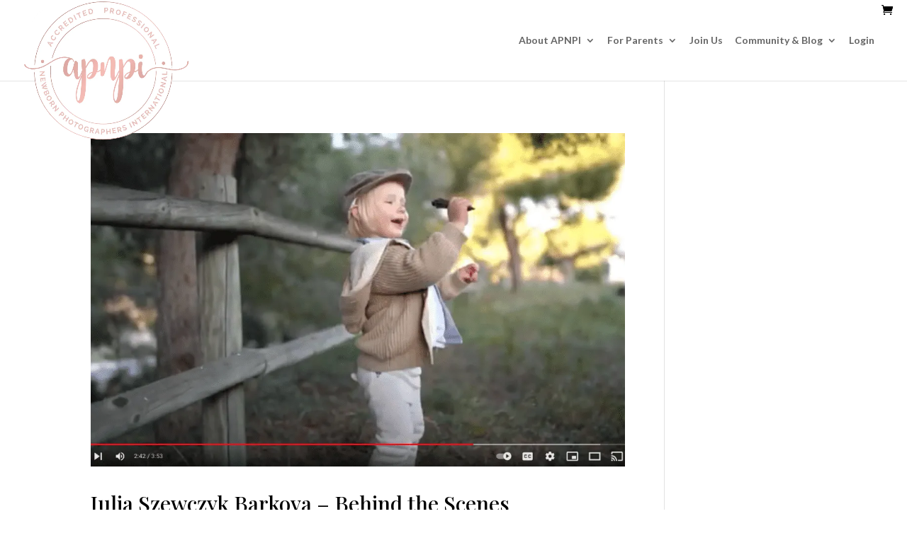

--- FILE ---
content_type: text/html; charset=UTF-8
request_url: https://apnpi.com/tag/behind-the-scenes/
body_size: 62289
content:
<!DOCTYPE html> <html lang="en-CA"> <head><script>if(navigator.userAgent.match(/MSIE|Internet Explorer/i)||navigator.userAgent.match(/Trident\/7\..*?rv:11/i)){let e=document.location.href;if(!e.match(/[?&]nonitro/)){if(e.indexOf("?")==-1){if(e.indexOf("#")==-1){document.location.href=e+"?nonitro=1"}else{document.location.href=e.replace("#","?nonitro=1#")}}else{if(e.indexOf("#")==-1){document.location.href=e+"&nonitro=1"}else{document.location.href=e.replace("#","&nonitro=1#")}}}}</script><link rel="preconnect" href="https://cdn-ilakogj.nitrocdn.com" /><link rel="preconnect" href="https://www.googletagmanager.com" /><meta charset="UTF-8" /><meta http-equiv="X-UA-Compatible" content="IE=edge" /><meta name='robots' content='noindex, follow' /><title>Behind the Scenes Archives - APNPI</title><meta property="og:locale" content="en_US" /><meta property="og:type" content="article" /><meta property="og:title" content="Behind the Scenes Archives" /><meta property="og:url" content="https://apnpi.com/tag/behind-the-scenes/" /><meta property="og:site_name" content="APNPI" /><meta name="twitter:card" content="summary_large_image" /><meta content="Divi Child Theme v.1.0" name="generator" /><meta name="generator" content="Site Kit by Google 1.168.0" /><meta name="viewport" content="width=device-width, initial-scale=1.0, maximum-scale=1.0, user-scalable=0" /><meta name="p:domain_verify" content="bbc3b64c89b942cb920d5daf1a73e35c" /><meta name="msapplication-TileImage" content="https://apnpi.com/wp-content/uploads/2024/01/cropped-LOGO-apnpi-copy-sm-270x270.webp" /><meta name="generator" content="NitroPack" /><script>var NPSH,NitroScrollHelper;NPSH=NitroScrollHelper=function(){let e=null;const o=window.sessionStorage.getItem("nitroScrollPos");function t(){let e=JSON.parse(window.sessionStorage.getItem("nitroScrollPos"))||{};if(typeof e!=="object"){e={}}e[document.URL]=window.scrollY;window.sessionStorage.setItem("nitroScrollPos",JSON.stringify(e))}window.addEventListener("scroll",function(){if(e!==null){clearTimeout(e)}e=setTimeout(t,200)},{passive:true});let r={};r.getScrollPos=()=>{if(!o){return 0}const e=JSON.parse(o);return e[document.URL]||0};r.isScrolled=()=>{return r.getScrollPos()>document.documentElement.clientHeight*.5};return r}();</script><script>(function(){var a=false;var e=document.documentElement.classList;var i=navigator.userAgent.toLowerCase();var n=["android","iphone","ipad"];var r=n.length;var o;var d=null;for(var t=0;t<r;t++){o=n[t];if(i.indexOf(o)>-1)d=o;if(e.contains(o)){a=true;e.remove(o)}}if(a&&d){e.add(d);if(d=="iphone"||d=="ipad"){e.add("ios")}}})();</script><script type="text/worker" id="nitro-web-worker">var preloadRequests=0;var remainingCount={};var baseURI="";self.onmessage=function(e){switch(e.data.cmd){case"RESOURCE_PRELOAD":var o=e.data.requestId;remainingCount[o]=0;e.data.resources.forEach(function(e){preload(e,function(o){return function(){console.log(o+" DONE: "+e);if(--remainingCount[o]==0){self.postMessage({cmd:"RESOURCE_PRELOAD",requestId:o})}}}(o));remainingCount[o]++});break;case"SET_BASEURI":baseURI=e.data.uri;break}};async function preload(e,o){if(typeof URL!=="undefined"&&baseURI){try{var a=new URL(e,baseURI);e=a.href}catch(e){console.log("Worker error: "+e.message)}}console.log("Preloading "+e);try{var n=new Request(e,{mode:"no-cors",redirect:"follow"});await fetch(n);o()}catch(a){console.log(a);var r=new XMLHttpRequest;r.responseType="blob";r.onload=o;r.onerror=o;r.open("GET",e,true);r.send()}}</script><script id="nprl">(()=>{if(window.NPRL!=undefined)return;(function(e){var t=e.prototype;t.after||(t.after=function(){var e,t=arguments,n=t.length,r=0,i=this,o=i.parentNode,a=Node,c=String,u=document;if(o!==null){while(r<n){(e=t[r])instanceof a?(i=i.nextSibling)!==null?o.insertBefore(e,i):o.appendChild(e):o.appendChild(u.createTextNode(c(e)));++r}}})})(Element);var e,t;e=t=function(){var t=false;var r=window.URL||window.webkitURL;var i=true;var o=true;var a=2;var c=null;var u=null;var d=true;var s=window.nitroGtmExcludes!=undefined;var l=s?JSON.parse(atob(window.nitroGtmExcludes)).map(e=>new RegExp(e)):[];var f;var m;var v=null;var p=null;var g=null;var h={touch:["touchmove","touchend"],default:["mousemove","click","keydown","wheel"]};var E=true;var y=[];var w=false;var b=[];var S=0;var N=0;var L=false;var T=0;var R=null;var O=false;var A=false;var C=false;var P=[];var I=[];var M=[];var k=[];var x=false;var _={};var j=new Map;var B="noModule"in HTMLScriptElement.prototype;var q=requestAnimationFrame||mozRequestAnimationFrame||webkitRequestAnimationFrame||msRequestAnimationFrame;const D="gtm.js?id=";function H(e,t){if(!_[e]){_[e]=[]}_[e].push(t)}function U(e,t){if(_[e]){var n=0,r=_[e];for(var n=0;n<r.length;n++){r[n].call(this,t)}}}function Y(){(function(e,t){var r=null;var i=function(e){r(e)};var o=null;var a={};var c=null;var u=null;var d=0;e.addEventListener(t,function(r){if(["load","DOMContentLoaded"].indexOf(t)!=-1){if(u){Q(function(){e.triggerNitroEvent(t)})}c=true}else if(t=="readystatechange"){d++;n.ogReadyState=d==1?"interactive":"complete";if(u&&u>=d){n.documentReadyState=n.ogReadyState;Q(function(){e.triggerNitroEvent(t)})}}});e.addEventListener(t+"Nitro",function(e){if(["load","DOMContentLoaded"].indexOf(t)!=-1){if(!c){e.preventDefault();e.stopImmediatePropagation()}else{}u=true}else if(t=="readystatechange"){u=n.documentReadyState=="interactive"?1:2;if(d<u){e.preventDefault();e.stopImmediatePropagation()}}});switch(t){case"load":o="onload";break;case"readystatechange":o="onreadystatechange";break;case"pageshow":o="onpageshow";break;default:o=null;break}if(o){Object.defineProperty(e,o,{get:function(){return r},set:function(n){if(typeof n!=="function"){r=null;e.removeEventListener(t+"Nitro",i)}else{if(!r){e.addEventListener(t+"Nitro",i)}r=n}}})}Object.defineProperty(e,"addEventListener"+t,{value:function(r){if(r!=t||!n.startedScriptLoading||document.currentScript&&document.currentScript.hasAttribute("nitro-exclude")){}else{arguments[0]+="Nitro"}e.ogAddEventListener.apply(e,arguments);a[arguments[1]]=arguments[0]}});Object.defineProperty(e,"removeEventListener"+t,{value:function(t){var n=a[arguments[1]];arguments[0]=n;e.ogRemoveEventListener.apply(e,arguments)}});Object.defineProperty(e,"triggerNitroEvent"+t,{value:function(t,n){n=n||e;var r=new Event(t+"Nitro",{bubbles:true});r.isNitroPack=true;Object.defineProperty(r,"type",{get:function(){return t},set:function(){}});Object.defineProperty(r,"target",{get:function(){return n},set:function(){}});e.dispatchEvent(r)}});if(typeof e.triggerNitroEvent==="undefined"){(function(){var t=e.addEventListener;var n=e.removeEventListener;Object.defineProperty(e,"ogAddEventListener",{value:t});Object.defineProperty(e,"ogRemoveEventListener",{value:n});Object.defineProperty(e,"addEventListener",{value:function(n){var r="addEventListener"+n;if(typeof e[r]!=="undefined"){e[r].apply(e,arguments)}else{t.apply(e,arguments)}},writable:true});Object.defineProperty(e,"removeEventListener",{value:function(t){var r="removeEventListener"+t;if(typeof e[r]!=="undefined"){e[r].apply(e,arguments)}else{n.apply(e,arguments)}}});Object.defineProperty(e,"triggerNitroEvent",{value:function(t,n){var r="triggerNitroEvent"+t;if(typeof e[r]!=="undefined"){e[r].apply(e,arguments)}}})})()}}).apply(null,arguments)}Y(window,"load");Y(window,"pageshow");Y(window,"DOMContentLoaded");Y(document,"DOMContentLoaded");Y(document,"readystatechange");try{var F=new Worker(r.createObjectURL(new Blob([document.getElementById("nitro-web-worker").textContent],{type:"text/javascript"})))}catch(e){var F=new Worker("data:text/javascript;base64,"+btoa(document.getElementById("nitro-web-worker").textContent))}F.onmessage=function(e){if(e.data.cmd=="RESOURCE_PRELOAD"){U(e.data.requestId,e)}};if(typeof document.baseURI!=="undefined"){F.postMessage({cmd:"SET_BASEURI",uri:document.baseURI})}var G=function(e){if(--S==0){Q(K)}};var W=function(e){e.target.removeEventListener("load",W);e.target.removeEventListener("error",W);e.target.removeEventListener("nitroTimeout",W);if(e.type!="nitroTimeout"){clearTimeout(e.target.nitroTimeout)}if(--N==0&&S==0){Q(J)}};var X=function(e){var t=e.textContent;try{var n=r.createObjectURL(new Blob([t.replace(/^(?:<!--)?(.*?)(?:-->)?$/gm,"$1")],{type:"text/javascript"}))}catch(e){var n="data:text/javascript;base64,"+btoa(t.replace(/^(?:<!--)?(.*?)(?:-->)?$/gm,"$1"))}return n};var K=function(){n.documentReadyState="interactive";document.triggerNitroEvent("readystatechange");document.triggerNitroEvent("DOMContentLoaded");if(window.pageYOffset||window.pageXOffset){window.dispatchEvent(new Event("scroll"))}A=true;Q(function(){if(N==0){Q(J)}Q($)})};var J=function(){if(!A||O)return;O=true;R.disconnect();en();n.documentReadyState="complete";document.triggerNitroEvent("readystatechange");window.triggerNitroEvent("load",document);window.triggerNitroEvent("pageshow",document);if(window.pageYOffset||window.pageXOffset||location.hash){let e=typeof history.scrollRestoration!=="undefined"&&history.scrollRestoration=="auto";if(e&&typeof NPSH!=="undefined"&&NPSH.getScrollPos()>0&&window.pageYOffset>document.documentElement.clientHeight*.5){window.scrollTo(0,NPSH.getScrollPos())}else if(location.hash){try{let e=document.querySelector(location.hash);if(e){e.scrollIntoView()}}catch(e){}}}var e=null;if(a==1){e=eo}else{e=eu}Q(e)};var Q=function(e){setTimeout(e,0)};var V=function(e){if(e.type=="touchend"||e.type=="click"){g=e}};var $=function(){if(d&&g){setTimeout(function(e){return function(){var t=function(e,t,n){var r=new Event(e,{bubbles:true,cancelable:true});if(e=="click"){r.clientX=t;r.clientY=n}else{r.touches=[{clientX:t,clientY:n}]}return r};var n;if(e.type=="touchend"){var r=e.changedTouches[0];n=document.elementFromPoint(r.clientX,r.clientY);n.dispatchEvent(t("touchstart"),r.clientX,r.clientY);n.dispatchEvent(t("touchend"),r.clientX,r.clientY);n.dispatchEvent(t("click"),r.clientX,r.clientY)}else if(e.type=="click"){n=document.elementFromPoint(e.clientX,e.clientY);n.dispatchEvent(t("click"),e.clientX,e.clientY)}}}(g),150);g=null}};var z=function(e){if(e.tagName=="SCRIPT"&&!e.hasAttribute("data-nitro-for-id")&&!e.hasAttribute("nitro-document-write")||e.tagName=="IMG"&&(e.hasAttribute("src")||e.hasAttribute("srcset"))||e.tagName=="IFRAME"&&e.hasAttribute("src")||e.tagName=="LINK"&&e.hasAttribute("href")&&e.hasAttribute("rel")&&e.getAttribute("rel")=="stylesheet"){if(e.tagName==="IFRAME"&&e.src.indexOf("about:blank")>-1){return}var t="";switch(e.tagName){case"LINK":t=e.href;break;case"IMG":if(k.indexOf(e)>-1)return;t=e.srcset||e.src;break;default:t=e.src;break}var n=e.getAttribute("type");if(!t&&e.tagName!=="SCRIPT")return;if((e.tagName=="IMG"||e.tagName=="LINK")&&(t.indexOf("data:")===0||t.indexOf("blob:")===0))return;if(e.tagName=="SCRIPT"&&n&&n!=="text/javascript"&&n!=="application/javascript"){if(n!=="module"||!B)return}if(e.tagName==="SCRIPT"){if(k.indexOf(e)>-1)return;if(e.noModule&&B){return}let t=null;if(document.currentScript){if(document.currentScript.src&&document.currentScript.src.indexOf(D)>-1){t=document.currentScript}if(document.currentScript.hasAttribute("data-nitro-gtm-id")){e.setAttribute("data-nitro-gtm-id",document.currentScript.getAttribute("data-nitro-gtm-id"))}}else if(window.nitroCurrentScript){if(window.nitroCurrentScript.src&&window.nitroCurrentScript.src.indexOf(D)>-1){t=window.nitroCurrentScript}}if(t&&s){let n=false;for(const t of l){n=e.src?t.test(e.src):t.test(e.textContent);if(n){break}}if(!n){e.type="text/googletagmanagerscript";let n=t.hasAttribute("data-nitro-gtm-id")?t.getAttribute("data-nitro-gtm-id"):t.id;if(!j.has(n)){j.set(n,[])}let r=j.get(n);r.push(e);return}}if(!e.src){if(e.textContent.length>0){e.textContent+="\n;if(document.currentScript.nitroTimeout) {clearTimeout(document.currentScript.nitroTimeout);}; setTimeout(function() { this.dispatchEvent(new Event('load')); }.bind(document.currentScript), 0);"}else{return}}else{}k.push(e)}if(!e.hasOwnProperty("nitroTimeout")){N++;e.addEventListener("load",W,true);e.addEventListener("error",W,true);e.addEventListener("nitroTimeout",W,true);e.nitroTimeout=setTimeout(function(){console.log("Resource timed out",e);e.dispatchEvent(new Event("nitroTimeout"))},5e3)}}};var Z=function(e){if(e.hasOwnProperty("nitroTimeout")&&e.nitroTimeout){clearTimeout(e.nitroTimeout);e.nitroTimeout=null;e.dispatchEvent(new Event("nitroTimeout"))}};document.documentElement.addEventListener("load",function(e){if(e.target.tagName=="SCRIPT"||e.target.tagName=="IMG"){k.push(e.target)}},true);document.documentElement.addEventListener("error",function(e){if(e.target.tagName=="SCRIPT"||e.target.tagName=="IMG"){k.push(e.target)}},true);var ee=["appendChild","replaceChild","insertBefore","prepend","append","before","after","replaceWith","insertAdjacentElement"];var et=function(){if(s){window._nitro_setTimeout=window.setTimeout;window.setTimeout=function(e,t,...n){let r=document.currentScript||window.nitroCurrentScript;if(!r||r.src&&r.src.indexOf(D)==-1){return window._nitro_setTimeout.call(window,e,t,...n)}return window._nitro_setTimeout.call(window,function(e,t){return function(...n){window.nitroCurrentScript=e;t(...n)}}(r,e),t,...n)}}ee.forEach(function(e){HTMLElement.prototype["og"+e]=HTMLElement.prototype[e];HTMLElement.prototype[e]=function(...t){if(this.parentNode||this===document.documentElement){switch(e){case"replaceChild":case"insertBefore":t.pop();break;case"insertAdjacentElement":t.shift();break}t.forEach(function(e){if(!e)return;if(e.tagName=="SCRIPT"){z(e)}else{if(e.children&&e.children.length>0){e.querySelectorAll("script").forEach(z)}}})}return this["og"+e].apply(this,arguments)}})};var en=function(){if(s&&typeof window._nitro_setTimeout==="function"){window.setTimeout=window._nitro_setTimeout}ee.forEach(function(e){HTMLElement.prototype[e]=HTMLElement.prototype["og"+e]})};var er=async function(){if(o){ef(f);ef(V);if(v){clearTimeout(v);v=null}}if(T===1){L=true;return}else if(T===0){T=-1}n.startedScriptLoading=true;Object.defineProperty(document,"readyState",{get:function(){return n.documentReadyState},set:function(){}});var e=document.documentElement;var t={attributes:true,attributeFilter:["src"],childList:true,subtree:true};R=new MutationObserver(function(e,t){e.forEach(function(e){if(e.type=="childList"&&e.addedNodes.length>0){e.addedNodes.forEach(function(e){if(!document.documentElement.contains(e)){return}if(e.tagName=="IMG"||e.tagName=="IFRAME"||e.tagName=="LINK"){z(e)}})}if(e.type=="childList"&&e.removedNodes.length>0){e.removedNodes.forEach(function(e){if(e.tagName=="IFRAME"||e.tagName=="LINK"){Z(e)}})}if(e.type=="attributes"){var t=e.target;if(!document.documentElement.contains(t)){return}if(t.tagName=="IFRAME"||t.tagName=="LINK"||t.tagName=="IMG"||t.tagName=="SCRIPT"){z(t)}}})});R.observe(e,t);if(!s){et()}await Promise.all(P);var r=b.shift();var i=null;var a=false;while(r){var c;var u=JSON.parse(atob(r.meta));var d=u.delay;if(r.type=="inline"){var l=document.getElementById(r.id);if(l){l.remove()}else{r=b.shift();continue}c=X(l);if(c===false){r=b.shift();continue}}else{c=r.src}if(!a&&r.type!="inline"&&(typeof u.attributes.async!="undefined"||typeof u.attributes.defer!="undefined")){if(i===null){i=r}else if(i===r){a=true}if(!a){b.push(r);r=b.shift();continue}}var m=document.createElement("script");m.src=c;m.setAttribute("data-nitro-for-id",r.id);for(var p in u.attributes){try{if(u.attributes[p]===false){m.setAttribute(p,"")}else{m.setAttribute(p,u.attributes[p])}}catch(e){console.log("Error while setting script attribute",m,e)}}m.async=false;if(u.canonicalLink!=""&&Object.getOwnPropertyDescriptor(m,"src")?.configurable!==false){(e=>{Object.defineProperty(m,"src",{get:function(){return e.canonicalLink},set:function(){}})})(u)}if(d){setTimeout((function(e,t){var n=document.querySelector("[data-nitro-marker-id='"+t+"']");if(n){n.after(e)}else{document.head.appendChild(e)}}).bind(null,m,r.id),d)}else{m.addEventListener("load",G);m.addEventListener("error",G);if(!m.noModule||!B){S++}var g=document.querySelector("[data-nitro-marker-id='"+r.id+"']");if(g){Q(function(e,t){return function(){e.after(t)}}(g,m))}else{Q(function(e){return function(){document.head.appendChild(e)}}(m))}}r=b.shift()}};var ei=function(){var e=document.getElementById("nitro-deferred-styles");var t=document.createElement("div");t.innerHTML=e.textContent;return t};var eo=async function(e){isPreload=e&&e.type=="NitroPreload";if(!isPreload){T=-1;E=false;if(o){ef(f);ef(V);if(v){clearTimeout(v);v=null}}}if(w===false){var t=ei();let e=t.querySelectorAll('style,link[rel="stylesheet"]');w=e.length;if(w){let e=document.getElementById("nitro-deferred-styles-marker");e.replaceWith.apply(e,t.childNodes)}else if(isPreload){Q(ed)}else{es()}}else if(w===0&&!isPreload){es()}};var ea=function(){var e=ei();var t=e.childNodes;var n;var r=[];for(var i=0;i<t.length;i++){n=t[i];if(n.href){r.push(n.href)}}var o="css-preload";H(o,function(e){eo(new Event("NitroPreload"))});if(r.length){F.postMessage({cmd:"RESOURCE_PRELOAD",resources:r,requestId:o})}else{Q(function(){U(o)})}};var ec=function(){if(T===-1)return;T=1;var e=[];var t,n;for(var r=0;r<b.length;r++){t=b[r];if(t.type!="inline"){if(t.src){n=JSON.parse(atob(t.meta));if(n.delay)continue;if(n.attributes.type&&n.attributes.type=="module"&&!B)continue;e.push(t.src)}}}if(e.length){var i="js-preload";H(i,function(e){T=2;if(L){Q(er)}});F.postMessage({cmd:"RESOURCE_PRELOAD",resources:e,requestId:i})}};var eu=function(){while(I.length){style=I.shift();if(style.hasAttribute("nitropack-onload")){style.setAttribute("onload",style.getAttribute("nitropack-onload"));Q(function(e){return function(){e.dispatchEvent(new Event("load"))}}(style))}}while(M.length){style=M.shift();if(style.hasAttribute("nitropack-onerror")){style.setAttribute("onerror",style.getAttribute("nitropack-onerror"));Q(function(e){return function(){e.dispatchEvent(new Event("error"))}}(style))}}};var ed=function(){if(!x){if(i){Q(function(){var e=document.getElementById("nitro-critical-css");if(e){e.remove()}})}x=true;onStylesLoadEvent=new Event("NitroStylesLoaded");onStylesLoadEvent.isNitroPack=true;window.dispatchEvent(onStylesLoadEvent)}};var es=function(){if(a==2){Q(er)}else{eu()}};var el=function(e){m.forEach(function(t){document.addEventListener(t,e,true)})};var ef=function(e){m.forEach(function(t){document.removeEventListener(t,e,true)})};if(s){et()}return{setAutoRemoveCriticalCss:function(e){i=e},registerScript:function(e,t,n){b.push({type:"remote",src:e,id:t,meta:n})},registerInlineScript:function(e,t){b.push({type:"inline",id:e,meta:t})},registerStyle:function(e,t,n){y.push({href:e,rel:t,media:n})},onLoadStyle:function(e){I.push(e);if(w!==false&&--w==0){Q(ed);if(E){E=false}else{es()}}},onErrorStyle:function(e){M.push(e);if(w!==false&&--w==0){Q(ed);if(E){E=false}else{es()}}},loadJs:function(e,t){if(!e.src){var n=X(e);if(n!==false){e.src=n;e.textContent=""}}if(t){Q(function(e,t){return function(){e.after(t)}}(t,e))}else{Q(function(e){return function(){document.head.appendChild(e)}}(e))}},loadQueuedResources:async function(){window.dispatchEvent(new Event("NitroBootStart"));if(p){clearTimeout(p);p=null}window.removeEventListener("load",e.loadQueuedResources);f=a==1?er:eo;if(!o||g){Q(f)}else{if(navigator.userAgent.indexOf(" Edge/")==-1){ea();H("css-preload",ec)}el(f);if(u){if(c){v=setTimeout(f,c)}}else{}}},fontPreload:function(e){var t="critical-fonts";H(t,function(e){document.getElementById("nitro-critical-fonts").type="text/css"});F.postMessage({cmd:"RESOURCE_PRELOAD",resources:e,requestId:t})},boot:function(){if(t)return;t=true;C=typeof NPSH!=="undefined"&&NPSH.isScrolled();let n=document.prerendering;if(location.hash||C||n){o=false}m=h.default.concat(h.touch);p=setTimeout(e.loadQueuedResources,1500);el(V);if(C){e.loadQueuedResources()}else{window.addEventListener("load",e.loadQueuedResources)}},addPrerequisite:function(e){P.push(e)},getTagManagerNodes:function(e){if(!e)return j;return j.get(e)??[]}}}();var n,r;n=r=function(){var t=document.write;return{documentWrite:function(n,r){if(n&&n.hasAttribute("nitro-exclude")){return t.call(document,r)}var i=null;if(n.documentWriteContainer){i=n.documentWriteContainer}else{i=document.createElement("span");n.documentWriteContainer=i}var o=null;if(n){if(n.hasAttribute("data-nitro-for-id")){o=document.querySelector('template[data-nitro-marker-id="'+n.getAttribute("data-nitro-for-id")+'"]')}else{o=n}}i.innerHTML+=r;i.querySelectorAll("script").forEach(function(e){e.setAttribute("nitro-document-write","")});if(!i.parentNode){if(o){o.parentNode.insertBefore(i,o)}else{document.body.appendChild(i)}}var a=document.createElement("span");a.innerHTML=r;var c=a.querySelectorAll("script");if(c.length){c.forEach(function(t){var n=t.getAttributeNames();var r=document.createElement("script");n.forEach(function(e){r.setAttribute(e,t.getAttribute(e))});r.async=false;if(!t.src&&t.textContent){r.textContent=t.textContent}e.loadJs(r,o)})}},TrustLogo:function(e,t){var n=document.getElementById(e);var r=document.createElement("img");r.src=t;n.parentNode.insertBefore(r,n)},documentReadyState:"loading",ogReadyState:document.readyState,startedScriptLoading:false,loadScriptDelayed:function(e,t){setTimeout(function(){var t=document.createElement("script");t.src=e;document.head.appendChild(t)},t)}}}();document.write=function(e){n.documentWrite(document.currentScript,e)};document.writeln=function(e){n.documentWrite(document.currentScript,e+"\n")};window.NPRL=e;window.NitroResourceLoader=t;window.NPh=n;window.NitroPackHelper=r})();</script><template id="nitro-deferred-styles-marker"></template><style id="nitro-fonts">@font-face{font-family:WooCommerce;src:url("https://cdn-ilakogj.nitrocdn.com/xIYqZpCZjoclKYTGyTmtsmPOOQXoRVRh/assets/static/source/rev-366ef99/apnpi.com/wp-content/plugins/woocommerce/assets/fonts/WooCommerce.woff2") format("woff2");font-weight:400;font-style:normal;font-display:swap}@font-face{font-family:ETmodules;font-display:swap;src:url("https://cdn-ilakogj.nitrocdn.com/xIYqZpCZjoclKYTGyTmtsmPOOQXoRVRh/assets/static/source/rev-366ef99/apnpi.com/wp-content/themes/Divi/core/admin/fonts/modules/all/modules.eot");src:url("https://cdn-ilakogj.nitrocdn.com/xIYqZpCZjoclKYTGyTmtsmPOOQXoRVRh/assets/static/source/rev-366ef99/apnpi.com/wp-content/themes/Divi/core/admin/fonts/modules/all/modules.ttf") format("truetype");font-weight:400;font-style:normal}@font-face{font-family:FontAwesome;font-style:normal;font-weight:400;font-display:swap;src:url("https://cdn-ilakogj.nitrocdn.com/xIYqZpCZjoclKYTGyTmtsmPOOQXoRVRh/assets/static/source/rev-366ef99/apnpi.com/wp-content/themes/Divi/core/admin/fonts/fontawesome/fa-regular-400.eot");src:url("https://cdn-ilakogj.nitrocdn.com/xIYqZpCZjoclKYTGyTmtsmPOOQXoRVRh/assets/static/source/rev-366ef99/apnpi.com/wp-content/themes/Divi/core/admin/fonts/fontawesome/fa-regular-400.woff2") format("woff2")}@font-face{font-family:FontAwesome;font-style:normal;font-weight:900;font-display:swap;src:url("https://cdn-ilakogj.nitrocdn.com/xIYqZpCZjoclKYTGyTmtsmPOOQXoRVRh/assets/static/source/rev-366ef99/apnpi.com/wp-content/themes/Divi/core/admin/fonts/fontawesome/fa-solid-900.eot");src:url("https://cdn-ilakogj.nitrocdn.com/xIYqZpCZjoclKYTGyTmtsmPOOQXoRVRh/assets/static/source/rev-366ef99/apnpi.com/wp-content/themes/Divi/core/admin/fonts/fontawesome/fa-solid-900.woff2") format("woff2")}@font-face{font-family:FontAwesome;font-style:normal;font-weight:400;font-display:swap;src:url("https://cdn-ilakogj.nitrocdn.com/xIYqZpCZjoclKYTGyTmtsmPOOQXoRVRh/assets/static/source/rev-366ef99/apnpi.com/wp-content/themes/Divi/core/admin/fonts/fontawesome/fa-brands-400.eot");src:url("https://cdn-ilakogj.nitrocdn.com/xIYqZpCZjoclKYTGyTmtsmPOOQXoRVRh/assets/static/source/rev-366ef99/apnpi.com/wp-content/themes/Divi/core/admin/fonts/fontawesome/fa-brands-400.woff2") format("woff2")}@font-face{font-family:"Lato";font-style:italic;font-weight:100;font-display:swap;src:url("https://fonts.gstatic.com/s/lato/v25/S6u-w4BMUTPHjxsIPx-mPCLC79U11vU.woff2") format("woff2");unicode-range:U+0100-02BA,U+02BD-02C5,U+02C7-02CC,U+02CE-02D7,U+02DD-02FF,U+0304,U+0308,U+0329,U+1D00-1DBF,U+1E00-1E9F,U+1EF2-1EFF,U+2020,U+20A0-20AB,U+20AD-20C0,U+2113,U+2C60-2C7F,U+A720-A7FF}@font-face{font-family:"Lato";font-style:italic;font-weight:100;font-display:swap;src:url("https://fonts.gstatic.com/s/lato/v25/S6u-w4BMUTPHjxsIPx-oPCLC79U1.woff2") format("woff2");unicode-range:U+0000-00FF,U+0131,U+0152-0153,U+02BB-02BC,U+02C6,U+02DA,U+02DC,U+0304,U+0308,U+0329,U+2000-206F,U+20AC,U+2122,U+2191,U+2193,U+2212,U+2215,U+FEFF,U+FFFD}@font-face{font-family:"Lato";font-style:italic;font-weight:300;font-display:swap;src:url("https://fonts.gstatic.com/s/lato/v25/S6u_w4BMUTPHjxsI9w2_FQftx9897sxZ.woff2") format("woff2");unicode-range:U+0100-02BA,U+02BD-02C5,U+02C7-02CC,U+02CE-02D7,U+02DD-02FF,U+0304,U+0308,U+0329,U+1D00-1DBF,U+1E00-1E9F,U+1EF2-1EFF,U+2020,U+20A0-20AB,U+20AD-20C0,U+2113,U+2C60-2C7F,U+A720-A7FF}@font-face{font-family:"Lato";font-style:italic;font-weight:300;font-display:swap;src:url("https://fonts.gstatic.com/s/lato/v25/S6u_w4BMUTPHjxsI9w2_Gwftx9897g.woff2") format("woff2");unicode-range:U+0000-00FF,U+0131,U+0152-0153,U+02BB-02BC,U+02C6,U+02DA,U+02DC,U+0304,U+0308,U+0329,U+2000-206F,U+20AC,U+2122,U+2191,U+2193,U+2212,U+2215,U+FEFF,U+FFFD}@font-face{font-family:"Lato";font-style:italic;font-weight:400;font-display:swap;src:url("https://fonts.gstatic.com/s/lato/v25/S6u8w4BMUTPHjxsAUi-qNiXg7eU0.woff2") format("woff2");unicode-range:U+0100-02BA,U+02BD-02C5,U+02C7-02CC,U+02CE-02D7,U+02DD-02FF,U+0304,U+0308,U+0329,U+1D00-1DBF,U+1E00-1E9F,U+1EF2-1EFF,U+2020,U+20A0-20AB,U+20AD-20C0,U+2113,U+2C60-2C7F,U+A720-A7FF}@font-face{font-family:"Lato";font-style:italic;font-weight:400;font-display:swap;src:url("https://fonts.gstatic.com/s/lato/v25/S6u8w4BMUTPHjxsAXC-qNiXg7Q.woff2") format("woff2");unicode-range:U+0000-00FF,U+0131,U+0152-0153,U+02BB-02BC,U+02C6,U+02DA,U+02DC,U+0304,U+0308,U+0329,U+2000-206F,U+20AC,U+2122,U+2191,U+2193,U+2212,U+2215,U+FEFF,U+FFFD}@font-face{font-family:"Lato";font-style:italic;font-weight:700;font-display:swap;src:url("https://fonts.gstatic.com/s/lato/v25/S6u_w4BMUTPHjxsI5wq_FQftx9897sxZ.woff2") format("woff2");unicode-range:U+0100-02BA,U+02BD-02C5,U+02C7-02CC,U+02CE-02D7,U+02DD-02FF,U+0304,U+0308,U+0329,U+1D00-1DBF,U+1E00-1E9F,U+1EF2-1EFF,U+2020,U+20A0-20AB,U+20AD-20C0,U+2113,U+2C60-2C7F,U+A720-A7FF}@font-face{font-family:"Lato";font-style:italic;font-weight:700;font-display:swap;src:url("https://fonts.gstatic.com/s/lato/v25/S6u_w4BMUTPHjxsI5wq_Gwftx9897g.woff2") format("woff2");unicode-range:U+0000-00FF,U+0131,U+0152-0153,U+02BB-02BC,U+02C6,U+02DA,U+02DC,U+0304,U+0308,U+0329,U+2000-206F,U+20AC,U+2122,U+2191,U+2193,U+2212,U+2215,U+FEFF,U+FFFD}@font-face{font-family:"Lato";font-style:italic;font-weight:900;font-display:swap;src:url("https://fonts.gstatic.com/s/lato/v25/S6u_w4BMUTPHjxsI3wi_FQftx9897sxZ.woff2") format("woff2");unicode-range:U+0100-02BA,U+02BD-02C5,U+02C7-02CC,U+02CE-02D7,U+02DD-02FF,U+0304,U+0308,U+0329,U+1D00-1DBF,U+1E00-1E9F,U+1EF2-1EFF,U+2020,U+20A0-20AB,U+20AD-20C0,U+2113,U+2C60-2C7F,U+A720-A7FF}@font-face{font-family:"Lato";font-style:italic;font-weight:900;font-display:swap;src:url("https://fonts.gstatic.com/s/lato/v25/S6u_w4BMUTPHjxsI3wi_Gwftx9897g.woff2") format("woff2");unicode-range:U+0000-00FF,U+0131,U+0152-0153,U+02BB-02BC,U+02C6,U+02DA,U+02DC,U+0304,U+0308,U+0329,U+2000-206F,U+20AC,U+2122,U+2191,U+2193,U+2212,U+2215,U+FEFF,U+FFFD}@font-face{font-family:"Lato";font-style:normal;font-weight:100;font-display:swap;src:url("https://fonts.gstatic.com/s/lato/v25/S6u8w4BMUTPHh30AUi-qNiXg7eU0.woff2") format("woff2");unicode-range:U+0100-02BA,U+02BD-02C5,U+02C7-02CC,U+02CE-02D7,U+02DD-02FF,U+0304,U+0308,U+0329,U+1D00-1DBF,U+1E00-1E9F,U+1EF2-1EFF,U+2020,U+20A0-20AB,U+20AD-20C0,U+2113,U+2C60-2C7F,U+A720-A7FF}@font-face{font-family:"Lato";font-style:normal;font-weight:100;font-display:swap;src:url("https://fonts.gstatic.com/s/lato/v25/S6u8w4BMUTPHh30AXC-qNiXg7Q.woff2") format("woff2");unicode-range:U+0000-00FF,U+0131,U+0152-0153,U+02BB-02BC,U+02C6,U+02DA,U+02DC,U+0304,U+0308,U+0329,U+2000-206F,U+20AC,U+2122,U+2191,U+2193,U+2212,U+2215,U+FEFF,U+FFFD}@font-face{font-family:"Lato";font-style:normal;font-weight:300;font-display:swap;src:url("https://fonts.gstatic.com/s/lato/v25/S6u9w4BMUTPHh7USSwaPGQ3q5d0N7w.woff2") format("woff2");unicode-range:U+0100-02BA,U+02BD-02C5,U+02C7-02CC,U+02CE-02D7,U+02DD-02FF,U+0304,U+0308,U+0329,U+1D00-1DBF,U+1E00-1E9F,U+1EF2-1EFF,U+2020,U+20A0-20AB,U+20AD-20C0,U+2113,U+2C60-2C7F,U+A720-A7FF}@font-face{font-family:"Lato";font-style:normal;font-weight:300;font-display:swap;src:url("https://fonts.gstatic.com/s/lato/v25/S6u9w4BMUTPHh7USSwiPGQ3q5d0.woff2") format("woff2");unicode-range:U+0000-00FF,U+0131,U+0152-0153,U+02BB-02BC,U+02C6,U+02DA,U+02DC,U+0304,U+0308,U+0329,U+2000-206F,U+20AC,U+2122,U+2191,U+2193,U+2212,U+2215,U+FEFF,U+FFFD}@font-face{font-family:"Lato";font-style:normal;font-weight:400;font-display:swap;src:url("https://fonts.gstatic.com/s/lato/v25/S6uyw4BMUTPHjxAwXiWtFCfQ7A.woff2") format("woff2");unicode-range:U+0100-02BA,U+02BD-02C5,U+02C7-02CC,U+02CE-02D7,U+02DD-02FF,U+0304,U+0308,U+0329,U+1D00-1DBF,U+1E00-1E9F,U+1EF2-1EFF,U+2020,U+20A0-20AB,U+20AD-20C0,U+2113,U+2C60-2C7F,U+A720-A7FF}@font-face{font-family:"Lato";font-style:normal;font-weight:400;font-display:swap;src:url("https://fonts.gstatic.com/s/lato/v25/S6uyw4BMUTPHjx4wXiWtFCc.woff2") format("woff2");unicode-range:U+0000-00FF,U+0131,U+0152-0153,U+02BB-02BC,U+02C6,U+02DA,U+02DC,U+0304,U+0308,U+0329,U+2000-206F,U+20AC,U+2122,U+2191,U+2193,U+2212,U+2215,U+FEFF,U+FFFD}@font-face{font-family:"Lato";font-style:normal;font-weight:700;font-display:swap;src:url("https://fonts.gstatic.com/s/lato/v25/S6u9w4BMUTPHh6UVSwaPGQ3q5d0N7w.woff2") format("woff2");unicode-range:U+0100-02BA,U+02BD-02C5,U+02C7-02CC,U+02CE-02D7,U+02DD-02FF,U+0304,U+0308,U+0329,U+1D00-1DBF,U+1E00-1E9F,U+1EF2-1EFF,U+2020,U+20A0-20AB,U+20AD-20C0,U+2113,U+2C60-2C7F,U+A720-A7FF}@font-face{font-family:"Lato";font-style:normal;font-weight:700;font-display:swap;src:url("https://fonts.gstatic.com/s/lato/v25/S6u9w4BMUTPHh6UVSwiPGQ3q5d0.woff2") format("woff2");unicode-range:U+0000-00FF,U+0131,U+0152-0153,U+02BB-02BC,U+02C6,U+02DA,U+02DC,U+0304,U+0308,U+0329,U+2000-206F,U+20AC,U+2122,U+2191,U+2193,U+2212,U+2215,U+FEFF,U+FFFD}@font-face{font-family:"Lato";font-style:normal;font-weight:900;font-display:swap;src:url("https://fonts.gstatic.com/s/lato/v25/S6u9w4BMUTPHh50XSwaPGQ3q5d0N7w.woff2") format("woff2");unicode-range:U+0100-02BA,U+02BD-02C5,U+02C7-02CC,U+02CE-02D7,U+02DD-02FF,U+0304,U+0308,U+0329,U+1D00-1DBF,U+1E00-1E9F,U+1EF2-1EFF,U+2020,U+20A0-20AB,U+20AD-20C0,U+2113,U+2C60-2C7F,U+A720-A7FF}@font-face{font-family:"Lato";font-style:normal;font-weight:900;font-display:swap;src:url("https://fonts.gstatic.com/s/lato/v25/S6u9w4BMUTPHh50XSwiPGQ3q5d0.woff2") format("woff2");unicode-range:U+0000-00FF,U+0131,U+0152-0153,U+02BB-02BC,U+02C6,U+02DA,U+02DC,U+0304,U+0308,U+0329,U+2000-206F,U+20AC,U+2122,U+2191,U+2193,U+2212,U+2215,U+FEFF,U+FFFD}@font-face{font-family:"Playfair Display";font-style:italic;font-weight:400;font-display:swap;src:url("https://fonts.gstatic.com/s/playfairdisplay/v40/nuFkD-vYSZviVYUb_rj3ij__anPXDTnohkk7yRZrPJ-M.woff2") format("woff2");unicode-range:U+0301,U+0400-045F,U+0490-0491,U+04B0-04B1,U+2116}@font-face{font-family:"Playfair Display";font-style:italic;font-weight:400;font-display:swap;src:url("https://fonts.gstatic.com/s/playfairdisplay/v40/nuFkD-vYSZviVYUb_rj3ij__anPXDTnojUk7yRZrPJ-M.woff2") format("woff2");unicode-range:U+0102-0103,U+0110-0111,U+0128-0129,U+0168-0169,U+01A0-01A1,U+01AF-01B0,U+0300-0301,U+0303-0304,U+0308-0309,U+0323,U+0329,U+1EA0-1EF9,U+20AB}@font-face{font-family:"Playfair Display";font-style:italic;font-weight:400;font-display:swap;src:url("https://fonts.gstatic.com/s/playfairdisplay/v40/nuFkD-vYSZviVYUb_rj3ij__anPXDTnojEk7yRZrPJ-M.woff2") format("woff2");unicode-range:U+0100-02BA,U+02BD-02C5,U+02C7-02CC,U+02CE-02D7,U+02DD-02FF,U+0304,U+0308,U+0329,U+1D00-1DBF,U+1E00-1E9F,U+1EF2-1EFF,U+2020,U+20A0-20AB,U+20AD-20C0,U+2113,U+2C60-2C7F,U+A720-A7FF}@font-face{font-family:"Playfair Display";font-style:italic;font-weight:400;font-display:swap;src:url("https://fonts.gstatic.com/s/playfairdisplay/v40/nuFkD-vYSZviVYUb_rj3ij__anPXDTnogkk7yRZrPA.woff2") format("woff2");unicode-range:U+0000-00FF,U+0131,U+0152-0153,U+02BB-02BC,U+02C6,U+02DA,U+02DC,U+0304,U+0308,U+0329,U+2000-206F,U+20AC,U+2122,U+2191,U+2193,U+2212,U+2215,U+FEFF,U+FFFD}@font-face{font-family:"Playfair Display";font-style:italic;font-weight:500;font-display:swap;src:url("https://fonts.gstatic.com/s/playfairdisplay/v40/nuFkD-vYSZviVYUb_rj3ij__anPXDTnohkk7yRZrPJ-M.woff2") format("woff2");unicode-range:U+0301,U+0400-045F,U+0490-0491,U+04B0-04B1,U+2116}@font-face{font-family:"Playfair Display";font-style:italic;font-weight:500;font-display:swap;src:url("https://fonts.gstatic.com/s/playfairdisplay/v40/nuFkD-vYSZviVYUb_rj3ij__anPXDTnojUk7yRZrPJ-M.woff2") format("woff2");unicode-range:U+0102-0103,U+0110-0111,U+0128-0129,U+0168-0169,U+01A0-01A1,U+01AF-01B0,U+0300-0301,U+0303-0304,U+0308-0309,U+0323,U+0329,U+1EA0-1EF9,U+20AB}@font-face{font-family:"Playfair Display";font-style:italic;font-weight:500;font-display:swap;src:url("https://fonts.gstatic.com/s/playfairdisplay/v40/nuFkD-vYSZviVYUb_rj3ij__anPXDTnojEk7yRZrPJ-M.woff2") format("woff2");unicode-range:U+0100-02BA,U+02BD-02C5,U+02C7-02CC,U+02CE-02D7,U+02DD-02FF,U+0304,U+0308,U+0329,U+1D00-1DBF,U+1E00-1E9F,U+1EF2-1EFF,U+2020,U+20A0-20AB,U+20AD-20C0,U+2113,U+2C60-2C7F,U+A720-A7FF}@font-face{font-family:"Playfair Display";font-style:italic;font-weight:500;font-display:swap;src:url("https://fonts.gstatic.com/s/playfairdisplay/v40/nuFkD-vYSZviVYUb_rj3ij__anPXDTnogkk7yRZrPA.woff2") format("woff2");unicode-range:U+0000-00FF,U+0131,U+0152-0153,U+02BB-02BC,U+02C6,U+02DA,U+02DC,U+0304,U+0308,U+0329,U+2000-206F,U+20AC,U+2122,U+2191,U+2193,U+2212,U+2215,U+FEFF,U+FFFD}@font-face{font-family:"Playfair Display";font-style:italic;font-weight:600;font-display:swap;src:url("https://fonts.gstatic.com/s/playfairdisplay/v40/nuFkD-vYSZviVYUb_rj3ij__anPXDTnohkk7yRZrPJ-M.woff2") format("woff2");unicode-range:U+0301,U+0400-045F,U+0490-0491,U+04B0-04B1,U+2116}@font-face{font-family:"Playfair Display";font-style:italic;font-weight:600;font-display:swap;src:url("https://fonts.gstatic.com/s/playfairdisplay/v40/nuFkD-vYSZviVYUb_rj3ij__anPXDTnojUk7yRZrPJ-M.woff2") format("woff2");unicode-range:U+0102-0103,U+0110-0111,U+0128-0129,U+0168-0169,U+01A0-01A1,U+01AF-01B0,U+0300-0301,U+0303-0304,U+0308-0309,U+0323,U+0329,U+1EA0-1EF9,U+20AB}@font-face{font-family:"Playfair Display";font-style:italic;font-weight:600;font-display:swap;src:url("https://fonts.gstatic.com/s/playfairdisplay/v40/nuFkD-vYSZviVYUb_rj3ij__anPXDTnojEk7yRZrPJ-M.woff2") format("woff2");unicode-range:U+0100-02BA,U+02BD-02C5,U+02C7-02CC,U+02CE-02D7,U+02DD-02FF,U+0304,U+0308,U+0329,U+1D00-1DBF,U+1E00-1E9F,U+1EF2-1EFF,U+2020,U+20A0-20AB,U+20AD-20C0,U+2113,U+2C60-2C7F,U+A720-A7FF}@font-face{font-family:"Playfair Display";font-style:italic;font-weight:600;font-display:swap;src:url("https://fonts.gstatic.com/s/playfairdisplay/v40/nuFkD-vYSZviVYUb_rj3ij__anPXDTnogkk7yRZrPA.woff2") format("woff2");unicode-range:U+0000-00FF,U+0131,U+0152-0153,U+02BB-02BC,U+02C6,U+02DA,U+02DC,U+0304,U+0308,U+0329,U+2000-206F,U+20AC,U+2122,U+2191,U+2193,U+2212,U+2215,U+FEFF,U+FFFD}@font-face{font-family:"Playfair Display";font-style:italic;font-weight:700;font-display:swap;src:url("https://fonts.gstatic.com/s/playfairdisplay/v40/nuFkD-vYSZviVYUb_rj3ij__anPXDTnohkk7yRZrPJ-M.woff2") format("woff2");unicode-range:U+0301,U+0400-045F,U+0490-0491,U+04B0-04B1,U+2116}@font-face{font-family:"Playfair Display";font-style:italic;font-weight:700;font-display:swap;src:url("https://fonts.gstatic.com/s/playfairdisplay/v40/nuFkD-vYSZviVYUb_rj3ij__anPXDTnojUk7yRZrPJ-M.woff2") format("woff2");unicode-range:U+0102-0103,U+0110-0111,U+0128-0129,U+0168-0169,U+01A0-01A1,U+01AF-01B0,U+0300-0301,U+0303-0304,U+0308-0309,U+0323,U+0329,U+1EA0-1EF9,U+20AB}@font-face{font-family:"Playfair Display";font-style:italic;font-weight:700;font-display:swap;src:url("https://fonts.gstatic.com/s/playfairdisplay/v40/nuFkD-vYSZviVYUb_rj3ij__anPXDTnojEk7yRZrPJ-M.woff2") format("woff2");unicode-range:U+0100-02BA,U+02BD-02C5,U+02C7-02CC,U+02CE-02D7,U+02DD-02FF,U+0304,U+0308,U+0329,U+1D00-1DBF,U+1E00-1E9F,U+1EF2-1EFF,U+2020,U+20A0-20AB,U+20AD-20C0,U+2113,U+2C60-2C7F,U+A720-A7FF}@font-face{font-family:"Playfair Display";font-style:italic;font-weight:700;font-display:swap;src:url("https://fonts.gstatic.com/s/playfairdisplay/v40/nuFkD-vYSZviVYUb_rj3ij__anPXDTnogkk7yRZrPA.woff2") format("woff2");unicode-range:U+0000-00FF,U+0131,U+0152-0153,U+02BB-02BC,U+02C6,U+02DA,U+02DC,U+0304,U+0308,U+0329,U+2000-206F,U+20AC,U+2122,U+2191,U+2193,U+2212,U+2215,U+FEFF,U+FFFD}@font-face{font-family:"Playfair Display";font-style:italic;font-weight:800;font-display:swap;src:url("https://fonts.gstatic.com/s/playfairdisplay/v40/nuFkD-vYSZviVYUb_rj3ij__anPXDTnohkk7yRZrPJ-M.woff2") format("woff2");unicode-range:U+0301,U+0400-045F,U+0490-0491,U+04B0-04B1,U+2116}@font-face{font-family:"Playfair Display";font-style:italic;font-weight:800;font-display:swap;src:url("https://fonts.gstatic.com/s/playfairdisplay/v40/nuFkD-vYSZviVYUb_rj3ij__anPXDTnojUk7yRZrPJ-M.woff2") format("woff2");unicode-range:U+0102-0103,U+0110-0111,U+0128-0129,U+0168-0169,U+01A0-01A1,U+01AF-01B0,U+0300-0301,U+0303-0304,U+0308-0309,U+0323,U+0329,U+1EA0-1EF9,U+20AB}@font-face{font-family:"Playfair Display";font-style:italic;font-weight:800;font-display:swap;src:url("https://fonts.gstatic.com/s/playfairdisplay/v40/nuFkD-vYSZviVYUb_rj3ij__anPXDTnojEk7yRZrPJ-M.woff2") format("woff2");unicode-range:U+0100-02BA,U+02BD-02C5,U+02C7-02CC,U+02CE-02D7,U+02DD-02FF,U+0304,U+0308,U+0329,U+1D00-1DBF,U+1E00-1E9F,U+1EF2-1EFF,U+2020,U+20A0-20AB,U+20AD-20C0,U+2113,U+2C60-2C7F,U+A720-A7FF}@font-face{font-family:"Playfair Display";font-style:italic;font-weight:800;font-display:swap;src:url("https://fonts.gstatic.com/s/playfairdisplay/v40/nuFkD-vYSZviVYUb_rj3ij__anPXDTnogkk7yRZrPA.woff2") format("woff2");unicode-range:U+0000-00FF,U+0131,U+0152-0153,U+02BB-02BC,U+02C6,U+02DA,U+02DC,U+0304,U+0308,U+0329,U+2000-206F,U+20AC,U+2122,U+2191,U+2193,U+2212,U+2215,U+FEFF,U+FFFD}@font-face{font-family:"Playfair Display";font-style:italic;font-weight:900;font-display:swap;src:url("https://fonts.gstatic.com/s/playfairdisplay/v40/nuFkD-vYSZviVYUb_rj3ij__anPXDTnohkk7yRZrPJ-M.woff2") format("woff2");unicode-range:U+0301,U+0400-045F,U+0490-0491,U+04B0-04B1,U+2116}@font-face{font-family:"Playfair Display";font-style:italic;font-weight:900;font-display:swap;src:url("https://fonts.gstatic.com/s/playfairdisplay/v40/nuFkD-vYSZviVYUb_rj3ij__anPXDTnojUk7yRZrPJ-M.woff2") format("woff2");unicode-range:U+0102-0103,U+0110-0111,U+0128-0129,U+0168-0169,U+01A0-01A1,U+01AF-01B0,U+0300-0301,U+0303-0304,U+0308-0309,U+0323,U+0329,U+1EA0-1EF9,U+20AB}@font-face{font-family:"Playfair Display";font-style:italic;font-weight:900;font-display:swap;src:url("https://fonts.gstatic.com/s/playfairdisplay/v40/nuFkD-vYSZviVYUb_rj3ij__anPXDTnojEk7yRZrPJ-M.woff2") format("woff2");unicode-range:U+0100-02BA,U+02BD-02C5,U+02C7-02CC,U+02CE-02D7,U+02DD-02FF,U+0304,U+0308,U+0329,U+1D00-1DBF,U+1E00-1E9F,U+1EF2-1EFF,U+2020,U+20A0-20AB,U+20AD-20C0,U+2113,U+2C60-2C7F,U+A720-A7FF}@font-face{font-family:"Playfair Display";font-style:italic;font-weight:900;font-display:swap;src:url("https://fonts.gstatic.com/s/playfairdisplay/v40/nuFkD-vYSZviVYUb_rj3ij__anPXDTnogkk7yRZrPA.woff2") format("woff2");unicode-range:U+0000-00FF,U+0131,U+0152-0153,U+02BB-02BC,U+02C6,U+02DA,U+02DC,U+0304,U+0308,U+0329,U+2000-206F,U+20AC,U+2122,U+2191,U+2193,U+2212,U+2215,U+FEFF,U+FFFD}@font-face{font-family:"Playfair Display";font-style:normal;font-weight:400;font-display:swap;src:url("https://fonts.gstatic.com/s/playfairdisplay/v40/nuFiD-vYSZviVYUb_rj3ij__anPXDTjYgEM86xRbPQ.woff2") format("woff2");unicode-range:U+0301,U+0400-045F,U+0490-0491,U+04B0-04B1,U+2116}@font-face{font-family:"Playfair Display";font-style:normal;font-weight:400;font-display:swap;src:url("https://fonts.gstatic.com/s/playfairdisplay/v40/nuFiD-vYSZviVYUb_rj3ij__anPXDTPYgEM86xRbPQ.woff2") format("woff2");unicode-range:U+0102-0103,U+0110-0111,U+0128-0129,U+0168-0169,U+01A0-01A1,U+01AF-01B0,U+0300-0301,U+0303-0304,U+0308-0309,U+0323,U+0329,U+1EA0-1EF9,U+20AB}@font-face{font-family:"Playfair Display";font-style:normal;font-weight:400;font-display:swap;src:url("https://fonts.gstatic.com/s/playfairdisplay/v40/nuFiD-vYSZviVYUb_rj3ij__anPXDTLYgEM86xRbPQ.woff2") format("woff2");unicode-range:U+0100-02BA,U+02BD-02C5,U+02C7-02CC,U+02CE-02D7,U+02DD-02FF,U+0304,U+0308,U+0329,U+1D00-1DBF,U+1E00-1E9F,U+1EF2-1EFF,U+2020,U+20A0-20AB,U+20AD-20C0,U+2113,U+2C60-2C7F,U+A720-A7FF}@font-face{font-family:"Playfair Display";font-style:normal;font-weight:400;font-display:swap;src:url("https://fonts.gstatic.com/s/playfairdisplay/v40/nuFiD-vYSZviVYUb_rj3ij__anPXDTzYgEM86xQ.woff2") format("woff2");unicode-range:U+0000-00FF,U+0131,U+0152-0153,U+02BB-02BC,U+02C6,U+02DA,U+02DC,U+0304,U+0308,U+0329,U+2000-206F,U+20AC,U+2122,U+2191,U+2193,U+2212,U+2215,U+FEFF,U+FFFD}@font-face{font-family:"Playfair Display";font-style:normal;font-weight:500;font-display:swap;src:url("https://fonts.gstatic.com/s/playfairdisplay/v40/nuFiD-vYSZviVYUb_rj3ij__anPXDTjYgEM86xRbPQ.woff2") format("woff2");unicode-range:U+0301,U+0400-045F,U+0490-0491,U+04B0-04B1,U+2116}@font-face{font-family:"Playfair Display";font-style:normal;font-weight:500;font-display:swap;src:url("https://fonts.gstatic.com/s/playfairdisplay/v40/nuFiD-vYSZviVYUb_rj3ij__anPXDTPYgEM86xRbPQ.woff2") format("woff2");unicode-range:U+0102-0103,U+0110-0111,U+0128-0129,U+0168-0169,U+01A0-01A1,U+01AF-01B0,U+0300-0301,U+0303-0304,U+0308-0309,U+0323,U+0329,U+1EA0-1EF9,U+20AB}@font-face{font-family:"Playfair Display";font-style:normal;font-weight:500;font-display:swap;src:url("https://fonts.gstatic.com/s/playfairdisplay/v40/nuFiD-vYSZviVYUb_rj3ij__anPXDTLYgEM86xRbPQ.woff2") format("woff2");unicode-range:U+0100-02BA,U+02BD-02C5,U+02C7-02CC,U+02CE-02D7,U+02DD-02FF,U+0304,U+0308,U+0329,U+1D00-1DBF,U+1E00-1E9F,U+1EF2-1EFF,U+2020,U+20A0-20AB,U+20AD-20C0,U+2113,U+2C60-2C7F,U+A720-A7FF}@font-face{font-family:"Playfair Display";font-style:normal;font-weight:500;font-display:swap;src:url("https://fonts.gstatic.com/s/playfairdisplay/v40/nuFiD-vYSZviVYUb_rj3ij__anPXDTzYgEM86xQ.woff2") format("woff2");unicode-range:U+0000-00FF,U+0131,U+0152-0153,U+02BB-02BC,U+02C6,U+02DA,U+02DC,U+0304,U+0308,U+0329,U+2000-206F,U+20AC,U+2122,U+2191,U+2193,U+2212,U+2215,U+FEFF,U+FFFD}@font-face{font-family:"Playfair Display";font-style:normal;font-weight:600;font-display:swap;src:url("https://fonts.gstatic.com/s/playfairdisplay/v40/nuFiD-vYSZviVYUb_rj3ij__anPXDTjYgEM86xRbPQ.woff2") format("woff2");unicode-range:U+0301,U+0400-045F,U+0490-0491,U+04B0-04B1,U+2116}@font-face{font-family:"Playfair Display";font-style:normal;font-weight:600;font-display:swap;src:url("https://fonts.gstatic.com/s/playfairdisplay/v40/nuFiD-vYSZviVYUb_rj3ij__anPXDTPYgEM86xRbPQ.woff2") format("woff2");unicode-range:U+0102-0103,U+0110-0111,U+0128-0129,U+0168-0169,U+01A0-01A1,U+01AF-01B0,U+0300-0301,U+0303-0304,U+0308-0309,U+0323,U+0329,U+1EA0-1EF9,U+20AB}@font-face{font-family:"Playfair Display";font-style:normal;font-weight:600;font-display:swap;src:url("https://fonts.gstatic.com/s/playfairdisplay/v40/nuFiD-vYSZviVYUb_rj3ij__anPXDTLYgEM86xRbPQ.woff2") format("woff2");unicode-range:U+0100-02BA,U+02BD-02C5,U+02C7-02CC,U+02CE-02D7,U+02DD-02FF,U+0304,U+0308,U+0329,U+1D00-1DBF,U+1E00-1E9F,U+1EF2-1EFF,U+2020,U+20A0-20AB,U+20AD-20C0,U+2113,U+2C60-2C7F,U+A720-A7FF}@font-face{font-family:"Playfair Display";font-style:normal;font-weight:600;font-display:swap;src:url("https://fonts.gstatic.com/s/playfairdisplay/v40/nuFiD-vYSZviVYUb_rj3ij__anPXDTzYgEM86xQ.woff2") format("woff2");unicode-range:U+0000-00FF,U+0131,U+0152-0153,U+02BB-02BC,U+02C6,U+02DA,U+02DC,U+0304,U+0308,U+0329,U+2000-206F,U+20AC,U+2122,U+2191,U+2193,U+2212,U+2215,U+FEFF,U+FFFD}@font-face{font-family:"Playfair Display";font-style:normal;font-weight:700;font-display:swap;src:url("https://fonts.gstatic.com/s/playfairdisplay/v40/nuFiD-vYSZviVYUb_rj3ij__anPXDTjYgEM86xRbPQ.woff2") format("woff2");unicode-range:U+0301,U+0400-045F,U+0490-0491,U+04B0-04B1,U+2116}@font-face{font-family:"Playfair Display";font-style:normal;font-weight:700;font-display:swap;src:url("https://fonts.gstatic.com/s/playfairdisplay/v40/nuFiD-vYSZviVYUb_rj3ij__anPXDTPYgEM86xRbPQ.woff2") format("woff2");unicode-range:U+0102-0103,U+0110-0111,U+0128-0129,U+0168-0169,U+01A0-01A1,U+01AF-01B0,U+0300-0301,U+0303-0304,U+0308-0309,U+0323,U+0329,U+1EA0-1EF9,U+20AB}@font-face{font-family:"Playfair Display";font-style:normal;font-weight:700;font-display:swap;src:url("https://fonts.gstatic.com/s/playfairdisplay/v40/nuFiD-vYSZviVYUb_rj3ij__anPXDTLYgEM86xRbPQ.woff2") format("woff2");unicode-range:U+0100-02BA,U+02BD-02C5,U+02C7-02CC,U+02CE-02D7,U+02DD-02FF,U+0304,U+0308,U+0329,U+1D00-1DBF,U+1E00-1E9F,U+1EF2-1EFF,U+2020,U+20A0-20AB,U+20AD-20C0,U+2113,U+2C60-2C7F,U+A720-A7FF}@font-face{font-family:"Playfair Display";font-style:normal;font-weight:700;font-display:swap;src:url("https://fonts.gstatic.com/s/playfairdisplay/v40/nuFiD-vYSZviVYUb_rj3ij__anPXDTzYgEM86xQ.woff2") format("woff2");unicode-range:U+0000-00FF,U+0131,U+0152-0153,U+02BB-02BC,U+02C6,U+02DA,U+02DC,U+0304,U+0308,U+0329,U+2000-206F,U+20AC,U+2122,U+2191,U+2193,U+2212,U+2215,U+FEFF,U+FFFD}@font-face{font-family:"Playfair Display";font-style:normal;font-weight:800;font-display:swap;src:url("https://fonts.gstatic.com/s/playfairdisplay/v40/nuFiD-vYSZviVYUb_rj3ij__anPXDTjYgEM86xRbPQ.woff2") format("woff2");unicode-range:U+0301,U+0400-045F,U+0490-0491,U+04B0-04B1,U+2116}@font-face{font-family:"Playfair Display";font-style:normal;font-weight:800;font-display:swap;src:url("https://fonts.gstatic.com/s/playfairdisplay/v40/nuFiD-vYSZviVYUb_rj3ij__anPXDTPYgEM86xRbPQ.woff2") format("woff2");unicode-range:U+0102-0103,U+0110-0111,U+0128-0129,U+0168-0169,U+01A0-01A1,U+01AF-01B0,U+0300-0301,U+0303-0304,U+0308-0309,U+0323,U+0329,U+1EA0-1EF9,U+20AB}@font-face{font-family:"Playfair Display";font-style:normal;font-weight:800;font-display:swap;src:url("https://fonts.gstatic.com/s/playfairdisplay/v40/nuFiD-vYSZviVYUb_rj3ij__anPXDTLYgEM86xRbPQ.woff2") format("woff2");unicode-range:U+0100-02BA,U+02BD-02C5,U+02C7-02CC,U+02CE-02D7,U+02DD-02FF,U+0304,U+0308,U+0329,U+1D00-1DBF,U+1E00-1E9F,U+1EF2-1EFF,U+2020,U+20A0-20AB,U+20AD-20C0,U+2113,U+2C60-2C7F,U+A720-A7FF}@font-face{font-family:"Playfair Display";font-style:normal;font-weight:800;font-display:swap;src:url("https://fonts.gstatic.com/s/playfairdisplay/v40/nuFiD-vYSZviVYUb_rj3ij__anPXDTzYgEM86xQ.woff2") format("woff2");unicode-range:U+0000-00FF,U+0131,U+0152-0153,U+02BB-02BC,U+02C6,U+02DA,U+02DC,U+0304,U+0308,U+0329,U+2000-206F,U+20AC,U+2122,U+2191,U+2193,U+2212,U+2215,U+FEFF,U+FFFD}@font-face{font-family:"Playfair Display";font-style:normal;font-weight:900;font-display:swap;src:url("https://fonts.gstatic.com/s/playfairdisplay/v40/nuFiD-vYSZviVYUb_rj3ij__anPXDTjYgEM86xRbPQ.woff2") format("woff2");unicode-range:U+0301,U+0400-045F,U+0490-0491,U+04B0-04B1,U+2116}@font-face{font-family:"Playfair Display";font-style:normal;font-weight:900;font-display:swap;src:url("https://fonts.gstatic.com/s/playfairdisplay/v40/nuFiD-vYSZviVYUb_rj3ij__anPXDTPYgEM86xRbPQ.woff2") format("woff2");unicode-range:U+0102-0103,U+0110-0111,U+0128-0129,U+0168-0169,U+01A0-01A1,U+01AF-01B0,U+0300-0301,U+0303-0304,U+0308-0309,U+0323,U+0329,U+1EA0-1EF9,U+20AB}@font-face{font-family:"Playfair Display";font-style:normal;font-weight:900;font-display:swap;src:url("https://fonts.gstatic.com/s/playfairdisplay/v40/nuFiD-vYSZviVYUb_rj3ij__anPXDTLYgEM86xRbPQ.woff2") format("woff2");unicode-range:U+0100-02BA,U+02BD-02C5,U+02C7-02CC,U+02CE-02D7,U+02DD-02FF,U+0304,U+0308,U+0329,U+1D00-1DBF,U+1E00-1E9F,U+1EF2-1EFF,U+2020,U+20A0-20AB,U+20AD-20C0,U+2113,U+2C60-2C7F,U+A720-A7FF}@font-face{font-family:"Playfair Display";font-style:normal;font-weight:900;font-display:swap;src:url("https://fonts.gstatic.com/s/playfairdisplay/v40/nuFiD-vYSZviVYUb_rj3ij__anPXDTzYgEM86xQ.woff2") format("woff2");unicode-range:U+0000-00FF,U+0131,U+0152-0153,U+02BB-02BC,U+02C6,U+02DA,U+02DC,U+0304,U+0308,U+0329,U+2000-206F,U+20AC,U+2122,U+2191,U+2193,U+2212,U+2215,U+FEFF,U+FFFD}</style><style type="text/css" id="nitro-critical-css">.with_frm_style{--form-width:100%;--form-align:left;--direction:ltr;--fieldset:0px;--fieldset-color:#000;--fieldset-padding:0 0 15px 0;--fieldset-bg-color:transparent;--title-size:20px;--title-color:#444;--title-margin-top:10px;--title-margin-bottom:10px;--form-desc-size:14px;--form-desc-color:#666;--form-desc-margin-top:10px;--form-desc-margin-bottom:25px;--form-desc-padding:0px;--font:"Lucida Grande","Lucida Sans Unicode",Tahoma,sans-serif;--font-size:14px;--label-color:#444;--weight:bold;--position:none;--align:left;--width:150px;--required-color:#b94a48;--required-weight:bold;--label-padding:0 0 3px 0;--description-font-size:12px;--description-color:#666;--description-weight:normal;--description-style:normal;--description-align:left;--description-margin:0;--field-font-size:14px;--field-height:32px;--line-height:32px;--field-width:100%;--auto-width:100%;--field-pad:6px 10px;--field-margin:20px;--field-weight:normal;--text-color:#555;--border-color:#ccc;--field-border-width:1px;--field-border-style:solid;--bg-color:#fff;--bg-color-active:#fff;--border-color-active:#66afe9;--text-color-error:#444;--bg-color-error:#fff;--border-color-error:#b94a48;--border-width-error:1px;--border-style-error:solid;--bg-color-disabled:#fff;--border-color-disabled:#e5e5e5;--text-color-disabled:#a1a1a1;--radio-align:block;--check-align:block;--check-font-size:13px;--check-label-color:#444;--check-weight:normal;--section-font-size:18px;--section-color:#444;--section-weight:bold;--section-pad:15px 0 3px 0;--section-mar-top:15px;--section-mar-bottom:12px;--section-bg-color:transparent;--section-border-color:#e8e8e8;--section-border-width:2px;--section-border-style:solid;--section-border-loc:-top;--collapse-pos:after;--repeat-icon-color:#fff;--submit-font-size:14px;--submit-width:auto;--submit-height:auto;--submit-bg-color:#dbb9ad;--submit-border-color:#ccc;--submit-border-width:1px;--submit-text-color:#444;--submit-weight:normal;--submit-border-radius:4px;--submit-margin:0;--submit-padding:4px 11px;--submit-shadow-color:#eee;--submit-hover-bg-color:#000;--submit-hover-color:#fff;--submit-hover-border-color:#ccc;--submit-active-bg-color:#000;--submit-active-color:#fff;--submit-active-border-color:#ccc;--border-radius:4px;--error-bg:#f2dede;--error-border:#ebccd1;--error-text:#b94a48;--error-font-size:14px;--success-bg-color:#dff0d8;--success-border-color:#d6e9c6;--success-text-color:#468847;--success-font-size:14px;--progress-bg-color:#ddd;--progress-color:#fff;--progress-active-bg-color:#008ec2;--progress-active-color:#fff;--progress-border-color:#dfdfdf;--progress-border-size:2px;--progress-size:30px;--base-font-size:15px;--toggle-font-size:14px;--toggle-on-color:#008ec2;--toggle-off-color:#ccc;--slider-font-size:14px;--slider-track-size:8px;--slider-circle-size:24px;--slider-color:#008ec2;--slider-bar-color:#ccc;--date-head-bg-color:#008ec2;--date-head-color:#fff;--date-band-color:#005c90;--bg-image-opacity:100%;--box-shadow:0 1px 2px 0 rgba(18,18,23,.05)}.with_frm_style,.with_frm_style form{text-align:var(--form-align)}input:-webkit-autofill{-webkit-box-shadow:0 0 0 30px white inset}.with_frm_style fieldset{min-width:0;display:block}.with_frm_style .frm_form_fields>fieldset{border-width:var(--fieldset);border-style:solid;border-color:var(--fieldset-color);margin:0;padding:var(--fieldset-padding);background-color:var(--fieldset-bg-color);font-family:var(--font)}.with_frm_style .frm_form_fields{opacity:1}.with_frm_style input[type=text],.with_frm_style input[type=password]{font-family:var(--font);font-size:var(--field-font-size);margin-bottom:0}.with_frm_style input[type=text],.with_frm_style input[type=password]{color:var(--text-color);background-color:var(--bg-color);border-color:var(--border-color);border-width:var(--field-border-width);border-style:var(--field-border-style);border-radius:var(--border-radius);width:var(--field-width);max-width:100%;font-size:var(--field-font-size);padding:var(--field-pad);box-sizing:border-box;outline:none;font-weight:var(--field-weight)}.with_frm_style input[type=checkbox]{border-color:var(--border-color);box-shadow:var(--box-shadow);float:none}.with_frm_style input[type=checkbox]:after{display:none}.with_frm_style input[type=text],.with_frm_style input[type=password]{min-height:var(--field-height);line-height:1.3}.with_frm_style .frm_primary_label{max-width:100%;font-family:var(--font);font-size:var(--font-size);color:var(--label-color);font-weight:var(--weight);text-align:var(--align);padding:var(--label-padding);margin:0;width:auto;display:block}.with_frm_style .frm_top_container .frm_primary_label{display:block;float:none;width:auto}.with_frm_style .frm_submit{clear:both}.with_frm_style .frm_submit input[type=submit]{-webkit-appearance:none}.frm_forms.frm_style_formidable-style.with_frm_style{max-width:var(--form-width);direction:var(--direction)}.frm_style_formidable-style.with_frm_style .form-field{margin-bottom:var(--field-margin)}.frm_style_formidable-style.with_frm_style input[type=submit]{width:auto;font-family:"Lucida Grande","Lucida Sans Unicode",Tahoma,sans-serif;font-size:14px;height:auto;line-height:normal;text-align:center;background:#dbb9ad;border-width:1px;border-color:#ccc;border-style:solid;color:#444;font-weight:normal;border-radius:4px;text-shadow:none;padding:4px 11px;box-sizing:border-box;box-shadow:0 1px 1px #eee;margin:0;margin-left:0;margin-right:0;vertical-align:middle}.with_frm_style .frm_checkbox{display:var(--check-align)}.with_frm_style .frm_checkbox label{display:inline-block;vertical-align:middle;white-space:normal}.with_frm_style .frm_checkbox label input[type=checkbox]{margin-right:4px}.with_frm_style .frm_checkbox label{font-family:var(--font);font-size:var(--check-font-size);color:var(--check-label-color);font-weight:var(--check-weight);line-height:1.3}.with_frm_style .frm_checkbox input[type=checkbox]{font-size:var(--check-font-size);position:static}.with_frm_style .frm_checkbox input[type=checkbox]{border-radius:calc(var(--border-radius) / 2) !important}.with_frm_style .frm_checkbox input[type=checkbox]{appearance:none;background-color:var(--bg-color);flex:none;display:inline-block !important;width:16px !important;min-width:16px !important;height:16px !important;color:var(--border-color);border:1px solid currentColor;border-color:var(--border-color);vertical-align:middle;position:initial;padding:0;margin:0}.frm_forms.with_frm_style .frm_checkbox input[type=checkbox]:before{width:100% !important;height:100% !important;background-image:url("data:image/svg+xml,%3Csvg width=\'12\' height=\'9\' viewBox=\'0 0 12 9\' fill=\'none\' xmlns=\'http://www.w3.org/2000/svg\'%3E%3Cpath d=\'M10.6667 1.5L4.25001 7.91667L1.33334 5\' stroke=\'white\' stroke-width=\'2\' stroke-linecap=\'round\' stroke-linejoin=\'round\'/%3E%3C/svg%3E%0A") !important;background-size:9px !important;background-repeat:no-repeat !important;background-position:center !important;margin:0}.with_frm_style :-moz-ui-invalid{box-shadow:none}.with_frm_style .frm_form_field{clear:both}.frm_form_fields .frm_fields_container{display:grid;grid-template-columns:repeat(12,1fr);grid-auto-rows:max-content;grid-gap:0 2%}.frm_fields_container .frm_form_field,.frm_fields_container>*{grid-column:span 12/span 12}@media only screen and (max-width:600px){.frm_fields_container>.frm_submit,.frm_fields_container>.frm_form_field{grid-column:1/span 12 !important}}.frm_form_field .frm_checkbox{margin-top:0;margin-bottom:0}.with_frm_style,.frm_forms{--progress-border-color-b:#d5d5d5;--image-size:150px}:root{--ss-primary-color:#5897fb;--ss-bg-color:#fff;--ss-font-color:#4d4d4d;--ss-font-placeholder-color:#8d8d8d;--ss-disabled-color:#dcdee2;--ss-border-color:#dcdee2;--ss-highlight-color:#fffb8c;--ss-success-color:#00b755;--ss-error-color:#dc3545;--ss-focus-color:#5897fb;--ss-main-height:30px;--ss-content-height:300px;--ss-spacing-l:7px;--ss-spacing-m:5px;--ss-spacing-s:3px;--ss-animation-timing:.2s;--ss-border-radius:4px}.frm_forms{--iti-hover-color:rgba(0,0,0,.05);--iti-border-color:#ccc;--iti-dialcode-color:#999;--iti-dropdown-bg:white;--iti-search-icon-color:#999;--iti-spacer-horizontal:8px;--iti-flag-height:12px;--iti-flag-width:16px;--iti-border-width:1px;--iti-arrow-height:4px;--iti-arrow-width:6px;--iti-triangle-border:calc(var(--iti-arrow-width) / 2);--iti-arrow-padding:6px;--iti-arrow-color:#555;--iti-flag-sprite-width:3904px;--iti-flag-sprite-height:12px;--iti-mobile-popup-margin:30px}:root{--frm-views-calendar-border-color:rgba(209,209,219,1);--frm-views-calendar-border-radius:8px;--frm-views-calendar-background-hover-color:rgba(249,249,251,1);--frm-views-calendar-svg-arrow-bottom:url("data:image/svg+xml,%3Csvg width=\'24\' height=\'24\' viewBox=\'0 0 24 24\' fill=\'none\' xmlns=\'http://www.w3.org/2000/svg\'%3E%3Cpath d=\'M6.00012 9L12.0001 15L18.0001 9\' stroke=\'%231A4548\' stroke-width=\'2\' stroke-linecap=\'round\' stroke-linejoin=\'round\'/%3E%3C/svg%3E%0A");--frm-views-calendar-svg-time-icon:url("data:image/svg+xml,%3Csvg width=\'24\' height=\'24\' viewBox=\'0 0 24 24\' fill=\'none\' xmlns=\'http://www.w3.org/2000/svg\'%3E%3Cpath d=\'M12 19.25C16.0041 19.25 19.25 16.0041 19.25 12C19.25 7.99594 16.0041 4.75 12 4.75C7.99594 4.75 4.75 7.99594 4.75 12C4.75 16.0041 7.99594 19.25 12 19.25Z\' stroke=\'black\' stroke-width=\'1.5\'/%3E%3Cpath d=\'M12 8V12L14 14\' stroke=\'black\' stroke-width=\'1.5\'/%3E%3C/svg%3E%0A");--frm-views-calendar-svg-date-icon:url("data:image/svg+xml,%3Csvg width=\'24\' height=\'24\' viewBox=\'0 0 24 24\' fill=\'none\' xmlns=\'http://www.w3.org/2000/svg\'%3E%3Cpath d=\'M4.75 8.75C4.75 7.64543 5.64543 6.75 6.75 6.75H17.25C18.3546 6.75 19.25 7.64543 19.25 8.75V17.25C19.25 18.3546 18.3546 19.25 17.25 19.25H6.75C5.64543 19.25 4.75 18.3546 4.75 17.25V8.75Z\' stroke=\'black\' stroke-width=\'1.5\' stroke-linecap=\'round\' stroke-linejoin=\'round\'/%3E%3Cpath d=\'M8 4.75V8.25\' stroke=\'black\' stroke-width=\'1.5\' stroke-linecap=\'round\' stroke-linejoin=\'round\'/%3E%3Cpath d=\'M16 4.75V8.25\' stroke=\'black\' stroke-width=\'1.5\' stroke-linecap=\'round\' stroke-linejoin=\'round\'/%3E%3Cpath d=\'M7.75 10.75H16.25\' stroke=\'black\' stroke-width=\'1.5\' stroke-linecap=\'round\' stroke-linejoin=\'round\'/%3E%3C/svg%3E%0A");--frm-views-calendar-svg-location-icon:url("data:image/svg+xml,%3Csvg width=\'24\' height=\'24\' viewBox=\'0 0 24 24\' fill=\'none\' xmlns=\'http://www.w3.org/2000/svg\'%3E%3Cpath d=\'M18.25 11C18.25 15 12 19.25 12 19.25C12 19.25 5.75 15 5.75 11C5.75 7.5 8.68629 4.75 12 4.75C15.3137 4.75 18.25 7.5 18.25 11Z\' stroke=\'black\' stroke-width=\'1.5\' stroke-linecap=\'round\' stroke-linejoin=\'round\'/%3E%3Cpath d=\'M12 13.25C13.2426 13.25 14.25 12.2426 14.25 11C14.25 9.75736 13.2426 8.75 12 8.75C10.7574 8.75 9.75 9.75736 9.75 11C9.75 12.2426 10.7574 13.25 12 13.25Z\' stroke=\'black\' stroke-width=\'1.5\' stroke-linecap=\'round\' stroke-linejoin=\'round\'/%3E%3C/svg%3E%0A");--frm-views-calendar-color:rgba(40,40,51,1);--frm-views-calendar-accent-color:rgba(0,172,255,1);--frm-views-calendar-accent-bg-color:rgba(0,172,255,.1);--frm-views-calendar-background-color:#fff;--frm-views-calendar-font-size:14px}.with_frm_style.frm_login_form,.with_frm_style.frm_login_form form{clear:both}:root{--wp-admin-theme-color:#3858e9;--wp-admin-theme-color--rgb:56,88,233;--wp-admin-theme-color-darker-10:#2145e6;--wp-admin-theme-color-darker-10--rgb:33.0384615385,68.7307692308,230.4615384615;--wp-admin-theme-color-darker-20:#183ad6;--wp-admin-theme-color-darker-20--rgb:23.6923076923,58.1538461538,214.3076923077;--wp-admin-border-width-focus:2px}:root{--wp-block-synced-color:#7a00df;--wp-block-synced-color--rgb:122,0,223;--wp-bound-block-color:var(--wp-block-synced-color);--wp-editor-canvas-background:#ddd;--wp-admin-theme-color:#007cba;--wp-admin-theme-color--rgb:0,124,186;--wp-admin-theme-color-darker-10:#006ba1;--wp-admin-theme-color-darker-10--rgb:0,107,160.5;--wp-admin-theme-color-darker-20:#005a87;--wp-admin-theme-color-darker-20--rgb:0,90,135;--wp-admin-border-width-focus:2px}:root{--slicewp-litepicker-month-header-color:#333;--slicewp-litepicker-button-prev-month-color:#333;--slicewp-litepicker-button-next-month-color:#333;--slicewp-litepicker-button-prev-month-color-hover:#333;--slicewp-litepicker-button-next-month-color-hover:#333;--slicewp-litepicker-month-weekday-color:#9e9e9e;--slicewp-litepicker-month-week-number-color:#9e9e9e;--slicewp-litepicker-day-width:40px;--slicewp-litepicker-day-color:#333;--slicewp-litepicker-day-color-hover:#34495e;--slicewp-litepicker-is-today-color:#333;--slicewp-litepicker-is-in-range-color:rgba(52,73,94,.2);--slicewp-litepicker-is-start-color:#fff;--slicewp-litepicker-is-start-color-bg:#34495e;--slicewp-litepicker-is-end-color:#fff;--slicewp-litepicker-is-end-color-bg:#34495e}:root{--woocommerce:#720eec;--wc-green:#7ad03a;--wc-red:#a00;--wc-orange:#ffba00;--wc-blue:#2ea2cc;--wc-primary:#720eec;--wc-primary-text:#fcfbfe;--wc-secondary:#e9e6ed;--wc-secondary-text:#515151;--wc-highlight:#958e09;--wc-highligh-text:white;--wc-content-bg:#fff;--wc-subtext:#767676;--wc-form-border-color:rgba(32,7,7,.8);--wc-form-border-radius:4px;--wc-form-border-width:1px}@media only screen and (max-width:768px){:root{--woocommerce:#720eec;--wc-green:#7ad03a;--wc-red:#a00;--wc-orange:#ffba00;--wc-blue:#2ea2cc;--wc-primary:#720eec;--wc-primary-text:#fcfbfe;--wc-secondary:#e9e6ed;--wc-secondary-text:#515151;--wc-highlight:#958e09;--wc-highligh-text:white;--wc-content-bg:#fff;--wc-subtext:#767676;--wc-form-border-color:rgba(32,7,7,.8);--wc-form-border-radius:4px;--wc-form-border-width:1px}}:root{--woocommerce:#720eec;--wc-green:#7ad03a;--wc-red:#a00;--wc-orange:#ffba00;--wc-blue:#2ea2cc;--wc-primary:#720eec;--wc-primary-text:#fcfbfe;--wc-secondary:#e9e6ed;--wc-secondary-text:#515151;--wc-highlight:#958e09;--wc-highligh-text:white;--wc-content-bg:#fff;--wc-subtext:#767676;--wc-form-border-color:rgba(32,7,7,.8);--wc-form-border-radius:4px;--wc-form-border-width:1px}.woocommerce-info{padding:1em 2em 1em 3.5em;margin:0 0 2em;position:relative;background-color:#f6f5f8;color:#515151;border-top:3px solid #720eec;list-style:none outside;width:auto;word-wrap:break-word}.woocommerce-info::after,.woocommerce-info::before{content:" ";display:table}.woocommerce-info::after{clear:both}.woocommerce-info::before{font-family:WooCommerce;content:"";content:""/"";display:inline-block;position:absolute;top:1em;left:1.5em}.woocommerce-info{border-top-color:#1e85be}.woocommerce-info::before{color:#1e85be}.woocommerce .wc-memberships-restriction-message{margin:2em 0 !important}.pum-container,.pum-content,.pum-content+.pum-close,.pum-overlay{background:0 0;border:none;bottom:auto;clear:none;float:none;font-family:inherit;font-size:medium;font-style:normal;font-weight:400;height:auto;left:auto;letter-spacing:normal;line-height:normal;max-height:none;max-width:none;min-height:0;min-width:0;overflow:visible;position:static;right:auto;text-align:left;text-decoration:none;text-indent:0;text-transform:none;top:auto;visibility:visible;white-space:normal;width:auto;z-index:auto}.pum-content{position:relative;z-index:1}.pum-overlay{position:fixed}.pum-overlay{height:100%;width:100%;top:0;left:0;right:0;bottom:0;z-index:1999999999;overflow:initial;display:none}.pum-overlay,.pum-overlay *,.pum-overlay :after,.pum-overlay :before,.pum-overlay:after,.pum-overlay:before{box-sizing:border-box}.pum-container{top:100px;position:absolute;margin-bottom:3em;z-index:1999999999}.pum-container.pum-responsive{left:50%;margin-left:-47.5%;width:95%;height:auto;overflow:visible}@media only screen and (min-width:1024px){.pum-container.pum-responsive.pum-responsive-medium{margin-left:-30%;width:60%}}.pum-container .pum-content>:last-child{margin-bottom:0}.pum-container .pum-content>:first-child{margin-top:0}.pum-container .pum-content+.pum-close{text-decoration:none;text-align:center;line-height:1;position:absolute;min-width:1em;z-index:2;background-color:transparent}.pum-theme-3365,.pum-theme-default-theme{background-color:rgba(255,255,255,.7)}.pum-theme-3365 .pum-container,.pum-theme-default-theme .pum-container{padding:18px;border-radius:0px;border:1px none #000;box-shadow:1px 1px 3px 0px rgba(2,2,2,.23);background-color:rgba(249,249,249,1)}.pum-theme-3365 .pum-content,.pum-theme-default-theme .pum-content{color:#8c8c8c;font-family:inherit}.pum-theme-3365 .pum-content+.pum-close,.pum-theme-default-theme .pum-content+.pum-close{position:absolute;height:auto;width:auto;left:auto;right:0px;bottom:auto;top:0px;padding:8px;color:#fff;font-family:inherit;font-size:12px;line-height:14px;border:1px none #fff;border-radius:0px;box-shadow:0px 0px 0px 0px rgba(2,2,2,.23);text-shadow:0px 0px 0px rgba(0,0,0,.23);background-color:rgba(0,183,205,1)}#pum-81276{z-index:1999999999}a,body,div,fieldset,form,h2,html,img,label,li,p,span,strong,ul{margin:0;padding:0;border:0;outline:0;font-size:100%;-ms-text-size-adjust:100%;-webkit-text-size-adjust:100%;vertical-align:baseline;background:transparent}body{line-height:1}ul{list-style:none}:focus{outline:0}article,footer,header,nav{display:block}body{font-family:Open Sans,Arial,sans-serif;font-size:14px;color:#666;background-color:#fff;line-height:1.7em;font-weight:500;-webkit-font-smoothing:antialiased;-moz-osx-font-smoothing:grayscale}body.et_cover_background{background-size:cover !important;background-position:top !important;background-repeat:no-repeat !important;background-attachment:fixed}a{color:#2ea3f2}a{text-decoration:none}p{padding-bottom:1em}p:not(.has-background):last-of-type{padding-bottom:0}strong{font-weight:700}h2{color:#333;padding-bottom:10px;line-height:1em;font-weight:500}h2 a{color:inherit}h2{font-size:26px}input{-webkit-appearance:none}input[type=checkbox]{-webkit-appearance:checkbox}input[type=password],input[type=text]{background-color:#fff;border:1px solid #bbb;padding:2px;color:#4e4e4e}input[type=text]{margin:0}button,input{font-family:inherit}img{max-width:100%;height:auto}.pagination{clear:both}#main-content{background-color:#fff}.container{width:80%;max-width:1080px;margin:auto}body:not(.et-tb) #main-content .container,body:not(.et-tb-has-header) #main-content .container{padding-top:58px}#left-area .post-meta{font-size:14px;padding-bottom:15px}#left-area .post-meta a{text-decoration:none;color:#666}.alignright{float:right}.alignleft{float:left}@media (min-width:981px){#left-area{width:79.125%;padding-bottom:23px}#main-content .container:before{content:"";position:absolute;top:0;height:100%;width:1px;background-color:#e2e2e2}}@media (max-width:980px){#page-container{padding-top:80px}#left-area,#sidebar{width:100% !important}#main-content .container:before{display:none !important}}#sidebar{padding-bottom:28px}@media (min-width:981px){#sidebar{float:left;width:20.875%}.et_right_sidebar #left-area{float:left;padding-right:5.5%}.et_right_sidebar #sidebar{padding-left:30px}.et_right_sidebar #main-content .container:before{right:20.875% !important}}@media (max-width:980px){.et_right_sidebar #left-area,.et_right_sidebar #sidebar{width:auto;float:none;padding-right:0;padding-left:0}.et_right_sidebar #left-area{margin-right:0}.et_right_sidebar #sidebar{margin-left:0;border-left:none}}.et_pb_scroll_top.et-pb-icon{text-align:center;background:rgba(0,0,0,.4);text-decoration:none;position:fixed;z-index:99999;bottom:125px;right:0;-webkit-border-top-left-radius:5px;-webkit-border-bottom-left-radius:5px;-moz-border-radius-topleft:5px;-moz-border-radius-bottomleft:5px;border-top-left-radius:5px;border-bottom-left-radius:5px;display:none;font-size:30px;padding:5px;color:#fff}.et_pb_scroll_top:before{content:"2"}.woocommerce .woocommerce-info{background:#2ea3f2}.woocommerce-info a{color:#fff}.woocommerce-info{-webkit-box-shadow:none !important;box-shadow:none !important;text-shadow:none !important;font-size:18px !important;color:#fff !important;padding:15px !important;border:none}.woocommerce-info:before{display:none !important;color:#fff !important}#top-menu li{word-wrap:break-word}.nav li ul{border-color:#2ea3f2}.mobile_menu_bar:after,.mobile_menu_bar:before{color:#2ea3f2}.container{text-align:left;position:relative}.et_fixed_nav.et_show_nav #page-container{padding-top:80px}.et_fixed_nav #main-header{position:fixed}.et_header_style_left #et-top-navigation{padding-top:33px}.et_header_style_left #et-top-navigation nav>ul>li>a{padding-bottom:33px}.et_header_style_left .logo_container{position:absolute;height:100%;width:100%}.et_header_style_left #et-top-navigation .mobile_menu_bar{padding-bottom:24px}#logo{width:auto;margin-bottom:0;max-height:54%;display:inline-block;float:none;vertical-align:middle;-webkit-transform:translateZ(0)}span.logo_helper{display:inline-block;height:100%;vertical-align:middle;width:0}#top-menu,#top-menu-nav{line-height:0}#et-top-navigation{font-weight:600}.et-cart-info span:before{content:"";margin-right:10px;position:relative}#top-menu,nav#top-menu-nav{float:left}#top-menu li{display:inline-block;font-size:14px;padding-right:22px}#top-menu>li:last-child{padding-right:0}#top-menu a{color:rgba(0,0,0,.6);text-decoration:none;display:block;position:relative}.container.et_menu_container{z-index:99}.et-cart-info{color:inherit}#et-top-navigation .et-cart-info{float:left;margin:-2px 0 0 22px;font-size:16px}#et-top-navigation{float:right}#top-menu li li{padding:0 20px;margin:0}#top-menu li li a{padding:6px 20px;width:200px}#top-menu .menu-item-has-children>a:first-child:after{font-family:ETmodules;content:"3";font-size:16px;position:absolute;right:0;top:0;font-weight:800}#top-menu .menu-item-has-children>a:first-child{padding-right:20px}#top-menu li .menu-item-has-children>a:first-child{padding-right:40px}#top-menu li .menu-item-has-children>a:first-child:after{right:20px;top:6px}#et_mobile_nav_menu{float:right;display:none}.mobile_menu_bar:before{content:"a";font-size:32px;left:0;position:relative;top:0}@media (min-width:981px){.et_fullwidth_nav #main-header .container{width:100%;max-width:100%;padding-right:32px;padding-left:30px}}@media (max-width:980px){.et_fixed_nav.et_show_nav #page-container{padding-top:80px}#top-menu{display:none}#et-top-navigation{margin-right:0}.et_fixed_nav #main-header{position:absolute}.et_header_style_left #et-top-navigation{padding-top:24px;display:block}.et_header_style_left #logo{max-width:50%}#et_mobile_nav_menu{display:block}#et-top-navigation .et-cart-info{margin-top:5px}}@media (max-width:767px){#et-top-navigation{margin-right:0}}@media (max-width:479px){#et-top-navigation{margin-right:0}}#main-footer{background-color:#222}#footer-bottom{background-color:#1f1f1f;background-color:rgba(0,0,0,.32);padding:15px 0 5px}#footer-info{text-align:left;color:#666;padding-bottom:10px;float:left}#footer-info a{font-weight:700;color:#666}#et-footer-nav{background-color:hsla(0,0%,100%,.05)}@media (max-width:980px){#footer-info{text-align:center}#footer-info{float:none}}.et-social-icons{float:right}.et-social-icons li{display:inline-block;margin-left:20px}.et-social-icon a{display:inline-block;font-size:24px;position:relative;text-align:center;color:#666;text-decoration:none}.et-social-icon span{display:none}@media (max-width:980px){.et-social-icons{float:none;text-align:center;margin:0 0 5px}}.et-social-facebook a.icon:before{content:""}.et-social-instagram a.icon:before{content:""}*{-webkit-box-sizing:border-box;box-sizing:border-box}.et-cart-info span:before,.et-social-icon a:before,.mobile_menu_bar:before{font-family:ETmodules !important;speak:none;font-style:normal;font-weight:400;-webkit-font-feature-settings:normal;font-feature-settings:normal;font-variant:normal;text-transform:none;line-height:1;-webkit-font-smoothing:antialiased;-moz-osx-font-smoothing:grayscale;text-shadow:0 0;direction:ltr}.et-pb-icon{content:attr(data-icon)}.et-pb-icon{font-family:ETmodules;speak:none;font-weight:400;-webkit-font-feature-settings:normal;font-feature-settings:normal;font-variant:normal;text-transform:none;line-height:1;-webkit-font-smoothing:antialiased;font-size:96px;font-style:normal;display:inline-block;-webkit-box-sizing:border-box;box-sizing:border-box;direction:ltr}.clearfix:after{visibility:hidden;display:block;font-size:0;content:" ";clear:both;height:0}.et_pb_post{margin-bottom:60px;word-wrap:break-word}.et_pb_post .entry-featured-image-url{display:block;position:relative;margin-bottom:30px}.et_pb_post .entry-title a,.et_pb_post h2 a{text-decoration:none}.et_pb_post .post-meta{font-size:14px;margin-bottom:6px}.et_pb_post .post-meta a{text-decoration:none}.et_pb_post a img{vertical-align:bottom;max-width:100%}@media (min-width:981px) and (max-width:1100px){.et_pb_post{margin-bottom:42px}}@media (max-width:980px){.et_pb_post{margin-bottom:42px}}@media (max-width:767px){.et_pb_post{margin-bottom:42px}.et_pb_post>h2{font-size:18px}}@media (max-width:479px){.et_pb_post{margin-bottom:42px}.et_pb_post h2{font-size:16px;padding-bottom:0}.et_pb_post .post-meta{color:#666;font-size:14px}}button::-moz-focus-inner{padding:0;border:0}#main-header{line-height:23px;font-weight:500;top:0;background-color:#fff;width:100%;-webkit-box-shadow:0 1px 0 rgba(0,0,0,.1);box-shadow:0 1px 0 rgba(0,0,0,.1);position:relative;z-index:99999}.nav li li{padding:0 20px;margin:0}.nav li{position:relative;line-height:1em}.nav li li{position:relative;line-height:2em}.nav li ul{position:absolute;padding:20px 0;z-index:9999;width:240px;background:#fff;visibility:hidden;opacity:0;border-top:3px solid #2ea3f2;box-shadow:0 2px 5px rgba(0,0,0,.1);-moz-box-shadow:0 2px 5px rgba(0,0,0,.1);-webkit-box-shadow:0 2px 5px rgba(0,0,0,.1);-webkit-transform:translateZ(0);text-align:left}.nav li li ul{z-index:1000;top:-23px;left:240px}.nav li li a{font-size:14px}.mobile_menu_bar{position:relative;display:block;line-height:0}.mobile_menu_bar:before{content:"a";font-size:32px;position:relative;left:0;top:0}.mobile_nav .select_page{display:none}.et_pb_post .entry-featured-image-url{border:0 solid #333}.et-social-pinterest a.icon:before{content:""}.et_header_style_left .logo_container{height:200%}#logo{max-height:200px !important;position:absolute;top:0}.et_right_sidebar #left-area{padding-top:50px}.nav li ul{width:auto !important}.nav li ul li{display:block !important}.nav li ul a{width:auto !important;white-space:nowrap}#top-menu li{padding-right:14px}.wc-memberships-restriction-message{max-width:1200px;margin:150px auto !important}.woocommerce .wc-memberships-restriction-message{max-width:1200px;margin:100px auto !important}.et-cart-info{position:absolute;top:5px;right:10px}.woocommerce .wc-memberships-content-restricted-message{background:transparent !important}.woocommerce .wc-memberships-content-restricted-message{color:#727272 !important}.woocommerce .wc-memberships-content-restricted-message a{color:#ba8b7a !important}.et_header_style_left .logo_container{height:200%}#logo{max-height:200px !important;position:absolute;top:0}.et_right_sidebar #left-area{padding-top:50px}.nav li ul{width:auto !important}.nav li ul li{display:block !important}.nav li ul a{width:auto !important;white-space:nowrap}#top-menu li{padding-right:14px}.wc-memberships-restriction-message{max-width:1200px;margin:150px auto !important}.woocommerce .wc-memberships-restriction-message{max-width:1200px;margin:100px auto !important}.et-cart-info{position:absolute;top:5px;right:10px}.woocommerce .wc-memberships-content-restricted-message{background:transparent !important}.woocommerce .wc-memberships-content-restricted-message{color:#727272 !important}.woocommerce .wc-memberships-content-restricted-message a{color:#ba8b7a !important}.et_header_style_left .logo_container{height:200%}#logo{max-height:200px !important;position:absolute;top:0}.et_right_sidebar #left-area{padding-top:50px}.nav li ul{width:auto !important}.nav li ul li{display:block !important}.nav li ul a{width:auto !important;white-space:nowrap}#top-menu li{padding-right:14px}.wc-memberships-restriction-message{max-width:1200px;margin:150px auto !important}.woocommerce .wc-memberships-restriction-message{max-width:1200px;margin:100px auto !important}.et-cart-info{position:absolute;top:5px;right:10px}.woocommerce .wc-memberships-content-restricted-message{background:transparent !important}.woocommerce .wc-memberships-content-restricted-message{color:#727272 !important}.woocommerce .wc-memberships-content-restricted-message a{color:#ba8b7a !important}.loggedin{display:none !important}body{font-size:15px}body{color:#000}h2{color:#000}.woocommerce-info{background:#dbb !important}.mobile_menu_bar:before,.mobile_menu_bar:after{color:#dbb}.nav li ul{border-color:#dbb}a{color:#ba8b7a}#main-footer{background-color:rgba(255,255,255,.26)}#footer-bottom{background-color:#f0f2ee}#footer-info,#footer-info a{color:#2d2d2d}h2{line-height:1.5em}@media only screen and (min-width:981px){.et_header_style_left #et-top-navigation{padding:50px 0 0 0}.et_header_style_left #et-top-navigation nav>ul>li>a{padding-bottom:50px}#logo{max-height:50%}}h2{font-size:30px}h2{font-family:"Playfair Display",Georgia,"Times New Roman",serif}body,input{font-family:"Lato",Helvetica,Arial,Lucida,sans-serif}:root{--wp--preset--aspect-ratio--square:1;--wp--preset--aspect-ratio--4-3:4/3;--wp--preset--aspect-ratio--3-4:3/4;--wp--preset--aspect-ratio--3-2:3/2;--wp--preset--aspect-ratio--2-3:2/3;--wp--preset--aspect-ratio--16-9:16/9;--wp--preset--aspect-ratio--9-16:9/16;--wp--preset--color--black:#000;--wp--preset--color--cyan-bluish-gray:#abb8c3;--wp--preset--color--white:#fff;--wp--preset--color--pale-pink:#f78da7;--wp--preset--color--vivid-red:#cf2e2e;--wp--preset--color--luminous-vivid-orange:#ff6900;--wp--preset--color--luminous-vivid-amber:#fcb900;--wp--preset--color--light-green-cyan:#7bdcb5;--wp--preset--color--vivid-green-cyan:#00d084;--wp--preset--color--pale-cyan-blue:#8ed1fc;--wp--preset--color--vivid-cyan-blue:#0693e3;--wp--preset--color--vivid-purple:#9b51e0;--wp--preset--gradient--vivid-cyan-blue-to-vivid-purple:linear-gradient(135deg,#0693e3 0%,#9b51e0 100%);--wp--preset--gradient--light-green-cyan-to-vivid-green-cyan:linear-gradient(135deg,#7adcb4 0%,#00d082 100%);--wp--preset--gradient--luminous-vivid-amber-to-luminous-vivid-orange:linear-gradient(135deg,#fcb900 0%,#ff6900 100%);--wp--preset--gradient--luminous-vivid-orange-to-vivid-red:linear-gradient(135deg,#ff6900 0%,#cf2e2e 100%);--wp--preset--gradient--very-light-gray-to-cyan-bluish-gray:linear-gradient(135deg,#eee 0%,#a9b8c3 100%);--wp--preset--gradient--cool-to-warm-spectrum:linear-gradient(135deg,#4aeadc 0%,#9778d1 20%,#cf2aba 40%,#ee2c82 60%,#fb6962 80%,#fef84c 100%);--wp--preset--gradient--blush-light-purple:linear-gradient(135deg,#ffceec 0%,#9896f0 100%);--wp--preset--gradient--blush-bordeaux:linear-gradient(135deg,#fecda5 0%,#fe2d2d 50%,#6b003e 100%);--wp--preset--gradient--luminous-dusk:linear-gradient(135deg,#ffcb70 0%,#c751c0 50%,#4158d0 100%);--wp--preset--gradient--pale-ocean:linear-gradient(135deg,#fff5cb 0%,#b6e3d4 50%,#33a7b5 100%);--wp--preset--gradient--electric-grass:linear-gradient(135deg,#caf880 0%,#71ce7e 100%);--wp--preset--gradient--midnight:linear-gradient(135deg,#020381 0%,#2874fc 100%);--wp--preset--font-size--small:13px;--wp--preset--font-size--medium:20px;--wp--preset--font-size--large:36px;--wp--preset--font-size--x-large:42px;--wp--preset--spacing--20:.44rem;--wp--preset--spacing--30:.67rem;--wp--preset--spacing--40:1rem;--wp--preset--spacing--50:1.5rem;--wp--preset--spacing--60:2.25rem;--wp--preset--spacing--70:3.38rem;--wp--preset--spacing--80:5.06rem;--wp--preset--shadow--natural:6px 6px 9px rgba(0,0,0,.2);--wp--preset--shadow--deep:12px 12px 50px rgba(0,0,0,.4);--wp--preset--shadow--sharp:6px 6px 0px rgba(0,0,0,.2);--wp--preset--shadow--outlined:6px 6px 0px -3px #fff,6px 6px #000;--wp--preset--shadow--crisp:6px 6px 0px #000}:root{--wp--style--global--content-size:823px;--wp--style--global--wide-size:1080px}:where(body){margin:0}body{padding-top:0px;padding-right:0px;padding-bottom:0px;padding-left:0px}ul{box-sizing:border-box}:root{--wp-block-synced-color:#7a00df;--wp-block-synced-color--rgb:122,0,223;--wp-bound-block-color:var(--wp-block-synced-color);--wp-editor-canvas-background:#ddd;--wp-admin-theme-color:#007cba;--wp-admin-theme-color--rgb:0,124,186;--wp-admin-theme-color-darker-10:#006ba1;--wp-admin-theme-color-darker-10--rgb:0,107,160.5;--wp-admin-theme-color-darker-20:#005a87;--wp-admin-theme-color-darker-20--rgb:0,90,135;--wp-admin-border-width-focus:2px}:root{--wp--preset--font-size--normal:16px;--wp--preset--font-size--huge:42px}:where(section h1),:where(article h1),:where(nav h1),:where(aside h1){font-size:2em}</style>   <link rel="pingback" href="https://apnpi.com/xmlrpc.php" /> <template data-nitro-marker-id="d32396b5f3fab6c3445f00f46cbd09f3-1"></template>   <template data-nitro-marker-id="google_gtagjs-js-consent-mode-data-layer"></template>  <template data-nitro-marker-id="d2e61dfb17bc4040cc9e3150c8208424-1"></template>         <script type="application/ld+json" class="yoast-schema-graph">{"@context":"https://schema.org","@graph":[{"@type":"CollectionPage","@id":"https://apnpi.com/tag/behind-the-scenes/","url":"https://apnpi.com/tag/behind-the-scenes/","name":"Behind the Scenes Archives - APNPI","isPartOf":{"@id":"https://apnpi.com/#website"},"primaryImageOfPage":{"@id":"https://apnpi.com/tag/behind-the-scenes/#primaryimage"},"image":{"@id":"https://apnpi.com/tag/behind-the-scenes/#primaryimage"},"thumbnailUrl":"https://apnpi.com/wp-content/uploads/2023/03/Screen-Shot-2023-03-07-at-7.29.53-PM.png","breadcrumb":{"@id":"https://apnpi.com/tag/behind-the-scenes/#breadcrumb"},"inLanguage":"en-CA"},{"@type":"ImageObject","inLanguage":"en-CA","@id":"https://apnpi.com/tag/behind-the-scenes/#primaryimage","url":"https://apnpi.com/wp-content/uploads/2023/03/Screen-Shot-2023-03-07-at-7.29.53-PM.png","contentUrl":"https://apnpi.com/wp-content/uploads/2023/03/Screen-Shot-2023-03-07-at-7.29.53-PM.png","width":1278,"height":717},{"@type":"BreadcrumbList","@id":"https://apnpi.com/tag/behind-the-scenes/#breadcrumb","itemListElement":[{"@type":"ListItem","position":1,"name":"Home","item":"https://apnpi.com/"},{"@type":"ListItem","position":2,"name":"Behind the Scenes"}]},{"@type":"WebSite","@id":"https://apnpi.com/#website","url":"https://apnpi.com/","name":"APNPI","description":"Accredited Professional Newborn Photographers International","publisher":{"@id":"https://apnpi.com/#organization"},"potentialAction":[{"@type":"SearchAction","target":{"@type":"EntryPoint","urlTemplate":"https://apnpi.com/?s={search_term_string}"},"query-input":{"@type":"PropertyValueSpecification","valueRequired":true,"valueName":"search_term_string"}}],"inLanguage":"en-CA"},{"@type":"Organization","@id":"https://apnpi.com/#organization","name":"APNPI","url":"https://apnpi.com/","logo":{"@type":"ImageObject","inLanguage":"en-CA","@id":"https://apnpi.com/#/schema/logo/image/","url":"https://apnpi.com/wp-content/uploads/2024/01/cropped-LOGO-apnpi-copy-sm.webp","contentUrl":"https://apnpi.com/wp-content/uploads/2024/01/cropped-LOGO-apnpi-copy-sm.webp","width":512,"height":512,"caption":"APNPI"},"image":{"@id":"https://apnpi.com/#/schema/logo/image/"},"sameAs":["https://www.facebook.com/apnpi","https://www.instagram.com/apnpi"]}]}</script>  <link rel='dns-prefetch' href='//www.googletagmanager.com' /> <link rel="alternate" type="application/rss+xml" title="APNPI &raquo; Feed" href="https://apnpi.com/feed/" /> <link rel="alternate" type="application/rss+xml" title="APNPI &raquo; Comments Feed" href="https://apnpi.com/comments/feed/" /> <link rel="alternate" type="application/rss+xml" title="APNPI &raquo; Behind the Scenes Tag Feed" href="https://apnpi.com/tag/behind-the-scenes/feed/" />  <template data-nitro-marker-id="08de2125738ba7225cd209049fc76f25-1"></template> <template data-nitro-marker-id="eb65a5286c1936c4926cfd20d3005aca-1"></template>                                      <template data-nitro-marker-id="woocommerce-google-analytics-integration-gtag-js-after"></template> <template data-nitro-marker-id="toolset-common-es-frontend-js"></template> <template data-nitro-marker-id="jquery-core-js"></template> <template data-nitro-marker-id="jquery-migrate-js"></template> <template data-nitro-marker-id="jquery-js-after"></template> <template data-nitro-marker-id="exactmetrics-frontend-script-js"></template> <template data-nitro-marker-id="exactmetrics-frontend-script-js-extra"></template> <template data-nitro-marker-id="images_loaded-js"></template> <template data-nitro-marker-id="isotope-js"></template> <template data-nitro-marker-id="packery-js"></template> <template data-nitro-marker-id="utils-js-extra"></template> <template data-nitro-marker-id="utils-js"></template> <template data-nitro-marker-id="moxiejs-js"></template> <template data-nitro-marker-id="plupload-js"></template> <template data-nitro-marker-id="myuploadscript-js"></template> <template data-nitro-marker-id="mosaic-js"></template> <template data-nitro-marker-id="wc-jquery-blockui-js"></template> <template data-nitro-marker-id="wc-add-to-cart-js-extra"></template> <template data-nitro-marker-id="wc-add-to-cart-js"></template> <template data-nitro-marker-id="wc-js-cookie-js"></template> <template data-nitro-marker-id="slicewp-script-tracking-js-before"></template> <template data-nitro-marker-id="slicewp-script-tracking-js"></template> <template data-nitro-marker-id="WCPAY_ASSETS-js-extra"></template> <template data-nitro-marker-id="wpif2_wpflowplus-js"></template> <template data-nitro-marker-id="slt-fsp-force-zxcvbn-js"></template> <template data-nitro-marker-id="slt-fsp-admin-js-js"></template>   <template data-nitro-marker-id="google_gtagjs-js"></template> <template data-nitro-marker-id="google_gtagjs-js-after"></template> <link rel="https://api.w.org/" href="https://apnpi.com/wp-json/" /><link rel="alternate" title="JSON" type="application/json" href="https://apnpi.com/wp-json/wp/v2/tags/643" /><link rel="EditURI" type="application/rsd+xml" title="RSD" href="https://apnpi.com/xmlrpc.php?rsd" />     <template data-nitro-marker-id="92a0d24d3ba1c8c8c770b718566c468c-1"></template> <template data-nitro-marker-id="62ac0fd6a5130bd565375912c9c680ed-1"></template>  <noscript><style>.woocommerce-product-gallery{ opacity: 1 !important; }</style></noscript> <template data-nitro-marker-id="f7bc5eaa879e138be28d78834c54fa44-1"></template> <noscript> <link rel="stylesheet" href="https://apnpi.com/wp-content/plugins/toolset-blocks/vendor/toolset/blocks/public/css/style.css"> </noscript>  <template data-nitro-marker-id="99e89cc6c10ac7b1e4a6873df83c7481-1"></template> <noscript><img height="1" width="1" style="display:none" src="https://www.facebook.com/tr?id=375048613848391&amp;ev=PageView&amp;noscript=1"></noscript>  <link rel="icon" sizes="32x32" href="https://cdn-ilakogj.nitrocdn.com/xIYqZpCZjoclKYTGyTmtsmPOOQXoRVRh/assets/images/optimized/rev-b3d66ba/apnpi.com/wp-content/uploads/2024/01/cropped-LOGO-apnpi-copy-sm-32x32.webp" /> <link rel="icon" sizes="192x192" href="https://cdn-ilakogj.nitrocdn.com/xIYqZpCZjoclKYTGyTmtsmPOOQXoRVRh/assets/images/optimized/rev-b3d66ba/apnpi.com/wp-content/uploads/2024/01/cropped-LOGO-apnpi-copy-sm-192x192.webp" /> <link rel="apple-touch-icon" href="https://cdn-ilakogj.nitrocdn.com/xIYqZpCZjoclKYTGyTmtsmPOOQXoRVRh/assets/images/optimized/rev-b3d66ba/apnpi.com/wp-content/uploads/2024/01/cropped-LOGO-apnpi-copy-sm-180x180.webp" />         <script nitro-exclude>window.IS_NITROPACK=!0;window.NITROPACK_STATE='STALE';</script><style>.nitro-cover{visibility:hidden!important;}</style><script nitro-exclude>window.nitro_lazySizesConfig=window.nitro_lazySizesConfig||{};window.nitro_lazySizesConfig.lazyClass="nitro-lazy";nitro_lazySizesConfig.srcAttr="nitro-lazy-src";nitro_lazySizesConfig.srcsetAttr="nitro-lazy-srcset";nitro_lazySizesConfig.expand=10;nitro_lazySizesConfig.expFactor=1;nitro_lazySizesConfig.hFac=1;nitro_lazySizesConfig.loadMode=1;nitro_lazySizesConfig.ricTimeout=50;nitro_lazySizesConfig.loadHidden=true;(function(){let t=null;let e=false;let a=false;let i=window.scrollY;let r=Date.now();function n(){window.removeEventListener("scroll",n);window.nitro_lazySizesConfig.expand=300}function o(t){let e=t.timeStamp-r;let a=Math.abs(i-window.scrollY)/e;let n=Math.max(a*200,300);r=t.timeStamp;i=window.scrollY;window.nitro_lazySizesConfig.expand=n}window.addEventListener("scroll",o,{passive:true});window.addEventListener("NitroStylesLoaded",function(){e=true});window.addEventListener("load",function(){a=true});document.addEventListener("lazybeforeunveil",function(t){let e=false;let a=t.target.getAttribute("nitro-lazy-mask");if(a){let i="url("+a+")";t.target.style.maskImage=i;t.target.style.webkitMaskImage=i;e=true}let i=t.target.getAttribute("nitro-lazy-bg");if(i){let a=t.target.style.backgroundImage.replace("[data-uri]",i.replace(/\(/g,"%28").replace(/\)/g,"%29"));if(a===t.target.style.backgroundImage){a="url("+i.replace(/\(/g,"%28").replace(/\)/g,"%29")+")"}t.target.style.backgroundImage=a;e=true}if(t.target.tagName=="VIDEO"){if(t.target.hasAttribute("nitro-lazy-poster")){t.target.setAttribute("poster",t.target.getAttribute("nitro-lazy-poster"))}else if(!t.target.hasAttribute("poster")){t.target.setAttribute("preload","metadata")}e=true}let r=t.target.getAttribute("data-nitro-fragment-id");if(r){if(!window.loadNitroFragment(r,"lazy")){t.preventDefault();return false}}if(t.target.classList.contains("av-animated-generic")){t.target.classList.add("avia_start_animation","avia_start_delayed_animation");e=true}if(!e){let e=t.target.tagName.toLowerCase();if(e!=="img"&&e!=="iframe"){t.target.querySelectorAll("img[nitro-lazy-src],img[nitro-lazy-srcset]").forEach(function(t){t.classList.add("nitro-lazy")})}}})})();</script><script id="nitro-lazyloader">(function(e,t){if(typeof module=="object"&&module.exports){module.exports=lazySizes}else{e.lazySizes=t(e,e.document,Date)}})(window,function e(e,t,r){"use strict";if(!e.IntersectionObserver||!t.getElementsByClassName||!e.MutationObserver){return}var i,n;var a=t.documentElement;var s=e.HTMLPictureElement;var o="addEventListener";var l="getAttribute";var c=e[o].bind(e);var u=e.setTimeout;var f=e.requestAnimationFrame||u;var d=e.requestIdleCallback||u;var v=/^picture$/i;var m=["load","error","lazyincluded","_lazyloaded"];var g=Array.prototype.forEach;var p=function(e,t){return e.classList.contains(t)};var z=function(e,t){e.classList.add(t)};var h=function(e,t){e.classList.remove(t)};var y=function(e,t,r){var i=r?o:"removeEventListener";if(r){y(e,t)}m.forEach(function(r){e[i](r,t)})};var b=function(e,r,n,a,s){var o=t.createEvent("CustomEvent");if(!n){n={}}n.instance=i;o.initCustomEvent(r,!a,!s,n);e.dispatchEvent(o);return o};var C=function(t,r){var i;if(!s&&(i=e.picturefill||n.pf)){i({reevaluate:true,elements:[t]})}else if(r&&r.src){t.src=r.src}};var w=function(e,t){return(getComputedStyle(e,null)||{})[t]};var E=function(e,t,r){r=r||e.offsetWidth;while(r<n.minSize&&t&&!e._lazysizesWidth){r=t.offsetWidth;t=t.parentNode}return r};var A=function(){var e,r;var i=[];var n=function(){var t;e=true;r=false;while(i.length){t=i.shift();t[0].apply(t[1],t[2])}e=false};return function(a){if(e){a.apply(this,arguments)}else{i.push([a,this,arguments]);if(!r){r=true;(t.hidden?u:f)(n)}}}}();var x=function(e,t){return t?function(){A(e)}:function(){var t=this;var r=arguments;A(function(){e.apply(t,r)})}};var L=function(e){var t;var i=0;var a=n.throttleDelay;var s=n.ricTimeout;var o=function(){t=false;i=r.now();e()};var l=d&&s>49?function(){d(o,{timeout:s});if(s!==n.ricTimeout){s=n.ricTimeout}}:x(function(){u(o)},true);return function(e){var n;if(e=e===true){s=33}if(t){return}t=true;n=a-(r.now()-i);if(n<0){n=0}if(e||n<9){l()}else{u(l,n)}}};var T=function(e){var t,i;var n=99;var a=function(){t=null;e()};var s=function(){var e=r.now()-i;if(e<n){u(s,n-e)}else{(d||a)(a)}};return function(){i=r.now();if(!t){t=u(s,n)}}};var _=function(){var i,s;var o,f,d,m;var E;var T=new Set;var _=new Map;var M=/^img$/i;var R=/^iframe$/i;var W="onscroll"in e&&!/glebot/.test(navigator.userAgent);var O=0;var S=0;var F=function(e){O--;if(S){S--}if(e&&e.target){y(e.target,F)}if(!e||O<0||!e.target){O=0;S=0}if(G.length&&O-S<1&&O<3){u(function(){while(G.length&&O-S<1&&O<4){J({target:G.shift()})}})}};var I=function(e){if(E==null){E=w(t.body,"visibility")=="hidden"}return E||!(w(e.parentNode,"visibility")=="hidden"&&w(e,"visibility")=="hidden")};var P=function(e){z(e.target,n.loadedClass);h(e.target,n.loadingClass);h(e.target,n.lazyClass);y(e.target,D)};var B=x(P);var D=function(e){B({target:e.target})};var $=function(e,t){try{e.contentWindow.location.replace(t)}catch(r){e.src=t}};var k=function(e){var t;var r=e[l](n.srcsetAttr);if(t=n.customMedia[e[l]("data-media")||e[l]("media")]){e.setAttribute("media",t)}if(r){e.setAttribute("srcset",r)}};var q=x(function(e,t,r,i,a){var s,o,c,f,m,p;if(!(m=b(e,"lazybeforeunveil",t)).defaultPrevented){if(i){if(r){z(e,n.autosizesClass)}else{e.setAttribute("sizes",i)}}o=e[l](n.srcsetAttr);s=e[l](n.srcAttr);if(a){c=e.parentNode;f=c&&v.test(c.nodeName||"")}p=t.firesLoad||"src"in e&&(o||s||f);m={target:e};if(p){y(e,F,true);clearTimeout(d);d=u(F,2500);z(e,n.loadingClass);y(e,D,true)}if(f){g.call(c.getElementsByTagName("source"),k)}if(o){e.setAttribute("srcset",o)}else if(s&&!f){if(R.test(e.nodeName)){$(e,s)}else{e.src=s}}if(o||f){C(e,{src:s})}}A(function(){if(e._lazyRace){delete e._lazyRace}if(!p||e.complete){if(p){F(m)}else{O--}P(m)}})});var H=function(e){if(n.isPaused)return;var t,r;var a=M.test(e.nodeName);var o=a&&(e[l](n.sizesAttr)||e[l]("sizes"));var c=o=="auto";if(c&&a&&(e.src||e.srcset)&&!e.complete&&!p(e,n.errorClass)){return}t=b(e,"lazyunveilread").detail;if(c){N.updateElem(e,true,e.offsetWidth)}O++;if((r=G.indexOf(e))!=-1){G.splice(r,1)}_.delete(e);T.delete(e);i.unobserve(e);s.unobserve(e);q(e,t,c,o,a)};var j=function(e){var t,r;for(t=0,r=e.length;t<r;t++){if(e[t].isIntersecting===false){continue}H(e[t].target)}};var G=[];var J=function(e,r){var i,n,a,s;for(n=0,a=e.length;n<a;n++){if(r&&e[n].boundingClientRect.width>0&&e[n].boundingClientRect.height>0){_.set(e[n].target,{rect:e[n].boundingClientRect,scrollTop:t.documentElement.scrollTop,scrollLeft:t.documentElement.scrollLeft})}if(e[n].boundingClientRect.bottom<=0&&e[n].boundingClientRect.right<=0&&e[n].boundingClientRect.left<=0&&e[n].boundingClientRect.top<=0){continue}if(!e[n].isIntersecting){continue}s=e[n].target;if(O-S<1&&O<4){S++;H(s)}else if((i=G.indexOf(s))==-1){G.push(s)}else{G.splice(i,1)}}};var K=function(){var e,t;for(e=0,t=o.length;e<t;e++){if(!o[e]._lazyAdd&&!o[e].classList.contains(n.loadedClass)){o[e]._lazyAdd=true;i.observe(o[e]);s.observe(o[e]);T.add(o[e]);if(!W){H(o[e])}}}};var Q=function(){if(n.isPaused)return;if(_.size===0)return;const r=t.documentElement.scrollTop;const i=t.documentElement.scrollLeft;E=null;const a=r+e.innerHeight+n.expand;const s=i+e.innerWidth+n.expand*n.hFac;const o=r-n.expand;const l=(i-n.expand)*n.hFac;for(let e of _){const[t,r]=e;const i=r.rect.top+r.scrollTop;const n=r.rect.bottom+r.scrollTop;const c=r.rect.left+r.scrollLeft;const u=r.rect.right+r.scrollLeft;if(n>=o&&i<=a&&u>=l&&c<=s&&I(t)){H(t)}}};return{_:function(){m=r.now();o=t.getElementsByClassName(n.lazyClass);i=new IntersectionObserver(j);s=new IntersectionObserver(J,{rootMargin:n.expand+"px "+n.expand*n.hFac+"px"});const e=new ResizeObserver(e=>{if(T.size===0)return;s.disconnect();s=new IntersectionObserver(J,{rootMargin:n.expand+"px "+n.expand*n.hFac+"px"});_=new Map;for(let e of T){s.observe(e)}});e.observe(t.documentElement);c("scroll",L(Q),true);new MutationObserver(K).observe(a,{childList:true,subtree:true,attributes:true});K()},unveil:H}}();var N=function(){var e;var r=x(function(e,t,r,i){var n,a,s;e._lazysizesWidth=i;i+="px";e.setAttribute("sizes",i);if(v.test(t.nodeName||"")){n=t.getElementsByTagName("source");for(a=0,s=n.length;a<s;a++){n[a].setAttribute("sizes",i)}}if(!r.detail.dataAttr){C(e,r.detail)}});var i=function(e,t,i){var n;var a=e.parentNode;if(a){i=E(e,a,i);n=b(e,"lazybeforesizes",{width:i,dataAttr:!!t});if(!n.defaultPrevented){i=n.detail.width;if(i&&i!==e._lazysizesWidth){r(e,a,n,i)}}}};var a=function(){var t;var r=e.length;if(r){t=0;for(;t<r;t++){i(e[t])}}};var s=T(a);return{_:function(){e=t.getElementsByClassName(n.autosizesClass);c("resize",s)},checkElems:s,updateElem:i}}();var M=function(){if(!M.i){M.i=true;N._();_._()}};(function(){var t;var r={lazyClass:"lazyload",lazyWaitClass:"lazyloadwait",loadedClass:"lazyloaded",loadingClass:"lazyloading",preloadClass:"lazypreload",errorClass:"lazyerror",autosizesClass:"lazyautosizes",srcAttr:"data-src",srcsetAttr:"data-srcset",sizesAttr:"data-sizes",minSize:40,customMedia:{},init:true,hFac:.8,loadMode:2,expand:400,ricTimeout:0,throttleDelay:125,isPaused:false};n=e.nitro_lazySizesConfig||e.nitro_lazysizesConfig||{};for(t in r){if(!(t in n)){n[t]=r[t]}}u(function(){if(n.init){M()}})})();i={cfg:n,autoSizer:N,loader:_,init:M,uP:C,aC:z,rC:h,hC:p,fire:b,gW:E,rAF:A};return i});</script><script nitro-exclude>(function(){var t={childList:false,attributes:true,subtree:false,attributeFilter:["src"],attributeOldValue:true};var e=null;var r=[];function n(t){let n=r.indexOf(t);if(n>-1){r.splice(n,1);e.disconnect();a()}t.src=t.getAttribute("nitro-og-src");t.parentNode.querySelector(".nitro-removable-overlay")?.remove()}function i(){if(!e){e=new MutationObserver(function(t,e){t.forEach(t=>{if(t.type=="attributes"&&t.attributeName=="src"){let r=t.target;let n=r.getAttribute("nitro-og-src");let i=r.src;if(i!=n&&t.oldValue!==null){e.disconnect();let o=i.replace(t.oldValue,"");if(i.indexOf("data:")===0&&["?","&"].indexOf(o.substr(0,1))>-1){if(n.indexOf("?")>-1){r.setAttribute("nitro-og-src",n+"&"+o.substr(1))}else{r.setAttribute("nitro-og-src",n+"?"+o.substr(1))}}r.src=t.oldValue;a()}}})})}return e}function o(e){i().observe(e,t)}function a(){r.forEach(o)}window.addEventListener("message",function(t){if(t.data.action&&t.data.action==="playBtnClicked"){var e=document.getElementsByTagName("iframe");for(var r=0;r<e.length;r++){if(t.source===e[r].contentWindow){n(e[r])}}}});document.addEventListener("DOMContentLoaded",function(){document.querySelectorAll("iframe[nitro-og-src]").forEach(t=>{r.push(t)});a()})})();</script><script id="d32396b5f3fab6c3445f00f46cbd09f3-1" type="nitropack/inlinescript" class="nitropack-inline-script">
  document.documentElement.className = 'js';
 </script><script id="google_gtagjs-js-consent-mode-data-layer" type="nitropack/inlinescript" class="nitropack-inline-script">
/* <![CDATA[ */
window.dataLayer = window.dataLayer || [];function gtag(){dataLayer.push(arguments);}
gtag('consent', 'default', {"ad_personalization":"denied","ad_storage":"denied","ad_user_data":"denied","analytics_storage":"denied","functionality_storage":"denied","security_storage":"denied","personalization_storage":"denied","region":["AT","BE","BG","CH","CY","CZ","DE","DK","EE","ES","FI","FR","GB","GR","HR","HU","IE","IS","IT","LI","LT","LU","LV","MT","NL","NO","PL","PT","RO","SE","SI","SK"],"wait_for_update":500});
window._googlesitekitConsentCategoryMap = {"statistics":["analytics_storage"],"marketing":["ad_storage","ad_user_data","ad_personalization"],"functional":["functionality_storage","security_storage"],"preferences":["personalization_storage"]};
window._googlesitekitConsents = {"ad_personalization":"denied","ad_storage":"denied","ad_user_data":"denied","analytics_storage":"denied","functionality_storage":"denied","security_storage":"denied","personalization_storage":"denied","region":["AT","BE","BG","CH","CY","CZ","DE","DK","EE","ES","FI","FR","GB","GR","HR","HU","IE","IS","IT","LI","LT","LU","LV","MT","NL","NO","PL","PT","RO","SE","SI","SK"],"wait_for_update":500};
/* ]]> */
</script><script id="d2e61dfb17bc4040cc9e3150c8208424-1" type="nitropack/inlinescript" class="nitropack-inline-script">
   let jqueryParams=[],jQuery=function(r){return jqueryParams=[...jqueryParams,r],jQuery},$=function(r){return jqueryParams=[...jqueryParams,r],$};window.jQuery=jQuery,window.$=jQuery;let customHeadScripts=!1;jQuery.fn=jQuery.prototype={},$.fn=jQuery.prototype={},jQuery.noConflict=function(r){if(window.jQuery)return jQuery=window.jQuery,$=window.jQuery,customHeadScripts=!0,jQuery.noConflict},jQuery.ready=function(r){jqueryParams=[...jqueryParams,r]},$.ready=function(r){jqueryParams=[...jqueryParams,r]},jQuery.load=function(r){jqueryParams=[...jqueryParams,r]},$.load=function(r){jqueryParams=[...jqueryParams,r]},jQuery.fn.ready=function(r){jqueryParams=[...jqueryParams,r]},$.fn.ready=function(r){jqueryParams=[...jqueryParams,r]};</script><script data-cfasync="false" data-wpfc-render="false" id="eb65a5286c1936c4926cfd20d3005aca-1" type="nitropack/inlinescript" class="nitropack-inline-script">var em_version="8.11.1";var em_track_user=true;var em_no_track_reason="";var ExactMetricsDefaultLocations={"page_location":"https://apnpi.com/tag/behind-the-scenes/"};ExactMetricsDefaultLocations.page_location=window.location.href;if(typeof ExactMetricsPrivacyGuardFilter==="function"){var e=typeof ExactMetricsExcludeQuery==="object"?ExactMetricsPrivacyGuardFilter(ExactMetricsExcludeQuery):ExactMetricsPrivacyGuardFilter(ExactMetricsDefaultLocations)}else{var e=typeof ExactMetricsExcludeQuery==="object"?ExactMetricsExcludeQuery:ExactMetricsDefaultLocations}var disableStrs=["ga-disable-G-N8P5T26NFY"];function __gtagTrackerIsOptedOut(){for(var e=0;e<disableStrs.length;e++){if(document.cookie.indexOf(disableStrs[e]+"=true")>-1){return true}}return false}if(__gtagTrackerIsOptedOut()){for(var t=0;t<disableStrs.length;t++){window[disableStrs[t]]=true}}function __gtagTrackerOptout(){for(var e=0;e<disableStrs.length;e++){document.cookie=disableStrs[e]+"=true; expires=Thu, 31 Dec 2099 23:59:59 UTC; path=/";window[disableStrs[e]]=true}}if("undefined"===typeof a){function a(){__gtagTrackerOptout()}}window.dataLayer=window.dataLayer||[];window.ExactMetricsDualTracker={helpers:{},trackers:{}};if(em_track_user){function r(){dataLayer.push(arguments)}function n(e,t,a){if(!a){a={}}if(a.send_to){r.apply(null,arguments);return}if(e==="event"){a.send_to=exactmetrics_frontend.v4_id;var n=t;if(typeof a["event_category"]!=="undefined"){n=a["event_category"]+":"+t}if(typeof ExactMetricsDualTracker.trackers[n]!=="undefined"){ExactMetricsDualTracker.trackers[n](a)}else{r("event",t,a)}}else{r.apply(null,arguments)}}n("js",new Date);n("set",{"developer_id.dNDMyYj":true});if(e.page_location){n("set",e)}n("config","G-N8P5T26NFY",{"forceSSL":"true"});window.gtag=n;(function(){var e=function(){return null};var t=function(){return new a};var a=function(){return null};var r=a.prototype;r.get=e;r.set=e;r.send=function(){var e=Array.prototype.slice.call(arguments);e.unshift("send");i.apply(null,e)};var i=function(){var e=arguments.length;if(e===0){return}var t=arguments[e-1];if(typeof t!=="object"||t===null||typeof t.hitCallback!=="function"){if("send"===arguments[0]){var a,r=false,i;if("event"===arguments[1]){if("undefined"!==typeof arguments[3]){r={"eventAction":arguments[3],"eventCategory":arguments[2],"eventLabel":arguments[4],"value":arguments[5]?arguments[5]:1}}}if("pageview"===arguments[1]){if("undefined"!==typeof arguments[2]){r={"eventAction":"page_view","page_path":arguments[2]}}}if(typeof arguments[2]==="object"){r=arguments[2]}if(typeof arguments[5]==="object"){Object.assign(r,arguments[5])}if("undefined"!==typeof arguments[1].hitType){r=arguments[1];if("pageview"===r.hitType){r.eventAction="page_view"}}if(r){i="timing"===arguments[1].hitType?"timing_complete":r.eventAction;a=o(r);n("event",i,a)}}return}function o(e){var t,a={};var r={"eventCategory":"event_category","eventAction":"event_action","eventLabel":"event_label","eventValue":"event_value","nonInteraction":"non_interaction","timingCategory":"event_category","timingVar":"name","timingValue":"value","timingLabel":"event_label","page":"page_path","location":"page_location","title":"page_title","referrer":"page_referrer"};for(t in e){if(!(!e.hasOwnProperty(t)||!r.hasOwnProperty(t))){a[r[t]]=e[t]}else{a[t]=e[t]}}return a}try{t.hitCallback()}catch(e){}};i.create=t;i.getByName=t;i.getAll=function(){return[]};i.remove=e;i.loaded=true;window["__gaTracker"]=i})()}else{console.log("");(function(){function e(){return null}window["__gtagTracker"]=e;window["gtag"]=e})()}</script><script id="woocommerce-google-analytics-integration-gtag-js-after" type="nitropack/inlinescript" class="nitropack-inline-script">window.dataLayer=window.dataLayer||[];function gtag(){dataLayer.push(arguments)}for(const mode of[{"analytics_storage":"denied","ad_storage":"denied","ad_user_data":"denied","ad_personalization":"denied","region":["AT","BE","BG","HR","CY","CZ","DK","EE","FI","FR","DE","GR","HU","IS","IE","IT","LV","LI","LT","LU","MT","NL","NO","PL","PT","RO","SK","SI","ES","SE","GB","CH"]}]||[]){gtag("consent","default",{"wait_for_update":500,...mode})}gtag("js",new Date);gtag("set","developer_id.dOGY3NW",true);gtag("config","G-YR5J64ZWLJ",{"track_404":true,"allow_google_signals":true,"logged_in":false,"linker":{"domains":[],"allow_incoming":false},"custom_map":{"dimension1":"logged_in"}});</script><script id="jquery-js-after" type="nitropack/inlinescript" class="nitropack-inline-script">
/* <![CDATA[ */
jqueryParams.length&&$.each(jqueryParams,function(e,r){if("function"==typeof r){var n=String(r);n.replace("$","jQuery");var a=new Function("return "+n)();$(document).ready(a)}});
//# sourceURL=jquery-js-after
/* ]]> */
</script><script data-cfasync="false" data-wpfc-render="false" id="exactmetrics-frontend-script-js-extra" type="nitropack/inlinescript" class="nitropack-inline-script">/* <![CDATA[ */
var exactmetrics_frontend = {"js_events_tracking":"true","download_extensions":"zip,mp3,mpeg,pdf,docx,pptx,xlsx,rar","inbound_paths":"[{\"path\":\"\\\/go\\\/\",\"label\":\"affiliate\"},{\"path\":\"\\\/recommend\\\/\",\"label\":\"affiliate\"}]","home_url":"https:\/\/apnpi.com","hash_tracking":"false","v4_id":"G-N8P5T26NFY"};/* ]]> */
</script><script id="utils-js-extra" type="nitropack/inlinescript" class="nitropack-inline-script">
/* <![CDATA[ */
var userSettings = {"url":"/","uid":"0","time":"1768207863","secure":"1"};
//# sourceURL=utils-js-extra
/* ]]> */
</script><script id="wc-add-to-cart-js-extra" type="nitropack/inlinescript" class="nitropack-inline-script">
/* <![CDATA[ */
var wc_add_to_cart_params = {"ajax_url":"/wp-admin/admin-ajax.php","wc_ajax_url":"/?wc-ajax=%%endpoint%%","i18n_view_cart":"View cart","cart_url":"https://apnpi.com/cart/","is_cart":"","cart_redirect_after_add":"yes"};
//# sourceURL=wc-add-to-cart-js-extra
/* ]]> */
</script><script id="slicewp-script-tracking-js-before" type="nitropack/inlinescript" class="nitropack-inline-script">
/* <![CDATA[ */
var slicewp_ajaxurl = "https:\/\/apnpi.com\/wp-admin\/admin-ajax.php";
var slicewp = {"ajaxurl":"https:\/\/apnpi.com\/wp-admin\/admin-ajax.php","cookie_duration":30,"affiliate_credit":"last","affiliate_keyword":"aff","predefined_date_ranges":{"past_7_days":"Past 7 days","past_30_days":"Past 30 days","week_to_date":"Week to date","month_to_date":"Month to date","year_to_date":"Year to date","last_week":"Last week","last_month":"Last month","last_year":"Last year"},"settings":{"active_currency":"USD","currency_symbol_position":"before","currency_thousands_separator":",","currency_decimal_separator":"."}};
//# sourceURL=slicewp-script-tracking-js-before
/* ]]> */
</script><script id="WCPAY_ASSETS-js-extra" type="nitropack/inlinescript" class="nitropack-inline-script">
/* <![CDATA[ */
var wcpayAssets = {"url":"https://apnpi.com/wp-content/plugins/woocommerce-payments/dist/"};
//# sourceURL=WCPAY_ASSETS-js-extra
/* ]]> */
</script><script id="google_gtagjs-js-after" type="nitropack/inlinescript" class="nitropack-inline-script">window.dataLayer=window.dataLayer||[];function gtag(){dataLayer.push(arguments)}gtag("set","linker",{"domains":["apnpi.com"]});gtag("js",new Date);gtag("set","developer_id.dZTNiMT",true);gtag("config","GT-PZQSPC5J");window._googlesitekit=window._googlesitekit||{};window._googlesitekit.throttledEvents=[];window._googlesitekit.gtagEvent=(t,e)=>{var i=JSON.stringify({name:t,data:e});if(!!window._googlesitekit.throttledEvents[i]){return}window._googlesitekit.throttledEvents[i]=true;setTimeout(()=>{delete window._googlesitekit.throttledEvents[i]},5);gtag("event",t,{...e,event_source:"site-kit"})};</script><script id="92a0d24d3ba1c8c8c770b718566c468c-1" type="nitropack/inlinescript" class="nitropack-inline-script">jQuery(document).ready(function(i){"use strict";var e=jQuery;fixDiviMenus();e(window).resize(function(){fixDiviMenus()})});var ClFixTimeout;function fixDiviMenus(){"use strict";if(ClFixTimeout){clearTimeout(ClFixTimeout)}ClFixTimeout=setTimeout(function(){applyDiviMenuFix()},500)}function applyDiviMenuFix(){"use strict";var i=jQuery;var e=i(window);var t=e.height();var r=e.width();var a=e.scrollTop();if(r<981){return}var n=i("ul.sub-menu");n.each(function(){var e=i(this);e.css({"max-height":"","overflow-y":"","overflow-x":"","margin-left":""})});n.each(function(){var e=i(this);var n=e.closest(".mega-menu").length>0;if(n&&!e.parent().hasClass("mega-menu")){return}var o=e.offset();var s=o.top-a;var u=e[0].offsetHeight;var v=80;var f=t-s-v;if(n||u>f){e.css({"max-height":f.toString()+"px","overflow-y":"auto","overflow-x":"hidden"})}if(n){return}var l=o.left;var c=e[0].offsetWidth;var h=e.parent().closest("ul");var m=r-c-10;if(l>m){var x;if(h.hasClass("nav")){x=(l-m)*-1}else{x=c*2*-10}e.css({"margin-left":x.toString()+"px"})}})}</script><script id="62ac0fd6a5130bd565375912c9c680ed-1" type="nitropack/inlinescript" class="nitropack-inline-script">document.documentElement.className += " js";</script><script id="f7bc5eaa879e138be28d78834c54fa44-1" type="nitropack/inlinescript" class="nitropack-inline-script"> window.addEventListener("load",function(){ var c={script:false,link:false}; function ls(s) { if(!['script','link'].includes(s)||c[s]){return;}c[s]=true; var d=document,f=d.getElementsByTagName(s)[0],j=d.createElement(s); if(s==='script'){j.async=true;j.src='https://apnpi.com/wp-content/plugins/toolset-blocks/vendor/toolset/blocks/public/js/frontend.js?v=1.6.17';}else{ j.rel='stylesheet';j.href='https://apnpi.com/wp-content/plugins/toolset-blocks/vendor/toolset/blocks/public/css/style.css?v=1.6.17';} f.parentNode.insertBefore(j, f); }; function ex(){ls('script');ls('link')} window.addEventListener("scroll", ex, {once: true}); if (('IntersectionObserver' in window) && ('IntersectionObserverEntry' in window) && ('intersectionRatio' in window.IntersectionObserverEntry.prototype)) { var i = 0, fb = document.querySelectorAll("[class^='tb-']"), o = new IntersectionObserver(es => { es.forEach(e => { o.unobserve(e.target); if (e.intersectionRatio > 0) { ex();o.disconnect();}else{ i++;if(fb.length>i){o.observe(fb[i])}} }) }); if (fb.length) { o.observe(fb[i]) } } }) </script><script id="99e89cc6c10ac7b1e4a6873df83c7481-1" type="nitropack/inlinescript" class="nitropack-inline-script">
!function(f,b,e,v,n,t,s)
{if(f.fbq)return;n=f.fbq=function(){n.callMethod?
n.callMethod.apply(n,arguments):n.queue.push(arguments)};
if(!f._fbq)f._fbq=n;n.push=n;n.loaded=!0;n.version='2.0';
n.queue=[];t=b.createElement(e);t.async=!0;
t.src=v;s=b.getElementsByTagName(e)[0];
s.parentNode.insertBefore(t,s)}(window, document,'script',
'https://connect.facebook.net/en_US/fbevents.js');
fbq('init', '375048613848391');
fbq('track', 'PageView');
</script><script id="mcjs" type="nitropack/inlinescript" class="nitropack-inline-script">!function(c,h,i,m,p){m=c.createElement(h),p=c.getElementsByTagName(h)[0],m.async=1,m.src=i,p.parentNode.insertBefore(m,p)}(document,"script","https://chimpstatic.com/mcjs-connected/js/users/2ea4566498ee3c16fece8824b/58d03ba5eb091bd51cdbc81ab.js");</script><script id="01ae3dda642de4c9e78a5e21f3c5ba2c-1" type="nitropack/inlinescript" class="nitropack-inline-script">
  (function () {
   var c = document.body.className;
   c = c.replace(/woocommerce-no-js/, 'woocommerce-js');
   document.body.className = c;
  })();
 </script><script id="thickbox-js-extra" type="nitropack/inlinescript" class="nitropack-inline-script">
/* <![CDATA[ */
var thickboxL10n = {"next":"Next \u003E","prev":"\u003C Prev","image":"Image","of":"of","close":"Close","noiframes":"This feature requires inline frames. You have iframes disabled or your browser does not support them.","loadingAnimation":"https://apnpi.com/wp-includes/js/thickbox/loadingAnimation.gif"};
//# sourceURL=thickbox-js-extra
/* ]]> */
</script><script id="wp-i18n-js-after" type="nitropack/inlinescript" class="nitropack-inline-script">
/* <![CDATA[ */
wp.i18n.setLocaleData( { 'text direction\u0004ltr': [ 'ltr' ] } );
//# sourceURL=wp-i18n-js-after
/* ]]> */
</script><script id="wp-util-js-extra" type="nitropack/inlinescript" class="nitropack-inline-script">
/* <![CDATA[ */
var _wpUtilSettings = {"ajax":{"url":"/wp-admin/admin-ajax.php"}};
//# sourceURL=wp-util-js-extra
/* ]]> */
</script><script id="media-models-js-extra" type="nitropack/inlinescript" class="nitropack-inline-script">
/* <![CDATA[ */
var _wpMediaModelsL10n = {"settings":{"ajaxurl":"/wp-admin/admin-ajax.php","post":{"id":0}}};
//# sourceURL=media-models-js-extra
/* ]]> */
</script><script id="wp-plupload-js-extra" type="nitropack/inlinescript" class="nitropack-inline-script">
/* <![CDATA[ */
var pluploadL10n = {"queue_limit_exceeded":"You have attempted to queue too many files.","file_exceeds_size_limit":"%s exceeds the maximum upload size for this site.","zero_byte_file":"This file is empty. Please try another.","invalid_filetype":"This file cannot be processed by the web server.","not_an_image":"This file is not an image. Please try another.","image_memory_exceeded":"Memory exceeded. Please try another smaller file.","image_dimensions_exceeded":"This is larger than the maximum size. Please try another.","default_error":"An error occurred in the upload. Please try again later.","missing_upload_url":"There was a configuration error. Please contact the server administrator.","upload_limit_exceeded":"You may only upload 1 file.","http_error":"Unexpected response from the server. The file may have been uploaded successfully. Check in the Media Library or reload the page.","http_error_image":"The server cannot process the image. This can happen if the server is busy or does not have enough resources to complete the task. Uploading a smaller image may help. Suggested maximum size is 2560 pixels.","upload_failed":"Upload failed.","big_upload_failed":"Please try uploading this file with the %1$sbrowser uploader%2$s.","big_upload_queued":"%s exceeds the maximum upload size for the multi-file uploader when used in your browser.","io_error":"IO error.","security_error":"Security error.","file_cancelled":"File cancelled.","upload_stopped":"Upload stopped.","dismiss":"Dismiss","crunching":"Crunching\u2026","deleted":"moved to the Trash.","error_uploading":"\u201c%s\u201d has failed to upload.","unsupported_image":"This image cannot be displayed in a web browser. For best results, convert it to JPEG before uploading.","noneditable_image":"The web server cannot generate responsive image sizes for this image. Convert it to JPEG or PNG before uploading.","file_url_copied":"The file URL has been copied to your clipboard"};
var _wpPluploadSettings = {"defaults":{"file_data_name":"async-upload","url":"/wp-admin/async-upload.php","filters":{"max_file_size":"52428800b","mime_types":[{"extensions":"jpg,jpeg,jpe,gif,png,bmp,tiff,tif,webp,avif,ico,heic,heif,heics,heifs,asf,asx,wmv,wmx,wm,avi,divx,flv,mov,qt,mpeg,mpg,mpe,mp4,m4v,ogv,webm,mkv,3gp,3gpp,3g2,3gp2,txt,asc,c,cc,h,srt,csv,tsv,ics,rtx,css,vtt,dfxp,mp3,m4a,m4b,aac,ra,ram,wav,x-wav,ogg,oga,flac,mid,midi,wma,wax,mka,rtf,pdf,class,tar,zip,gz,gzip,rar,7z,psd,xcf,doc,pot,pps,ppt,wri,xla,xls,xlt,xlw,mdb,mpp,docx,docm,dotx,dotm,xlsx,xlsm,xlsb,xltx,xltm,xlam,pptx,pptm,ppsx,ppsm,potx,potm,ppam,sldx,sldm,onetoc,onetoc2,onetmp,onepkg,oxps,xps,odt,odp,ods,odg,odc,odb,odf,wp,wpd,key,numbers,pages"}]},"multipart_params":{"action":"upload-attachment","_wpnonce":"13afa79d8d"}},"browser":{"mobile":false,"supported":true},"limitExceeded":false};
//# sourceURL=wp-plupload-js-extra
/* ]]> */
</script><script id="mediaelement-core-js-before" type="nitropack/inlinescript" class="nitropack-inline-script">
/* <![CDATA[ */
var mejsL10n = {"language":"en","strings":{"mejs.download-file":"Download File","mejs.install-flash":"You are using a browser that does not have Flash player enabled or installed. Please turn on your Flash player plugin or download the latest version from https://get.adobe.com/flashplayer/","mejs.fullscreen":"Fullscreen","mejs.play":"Play","mejs.pause":"Pause","mejs.time-slider":"Time Slider","mejs.time-help-text":"Use Left/Right Arrow keys to advance one second, Up/Down arrows to advance ten seconds.","mejs.live-broadcast":"Live Broadcast","mejs.volume-help-text":"Use Up/Down Arrow keys to increase or decrease volume.","mejs.unmute":"Unmute","mejs.mute":"Mute","mejs.volume-slider":"Volume Slider","mejs.video-player":"Video Player","mejs.audio-player":"Audio Player","mejs.captions-subtitles":"Captions/Subtitles","mejs.captions-chapters":"Chapters","mejs.none":"None","mejs.afrikaans":"Afrikaans","mejs.albanian":"Albanian","mejs.arabic":"Arabic","mejs.belarusian":"Belarusian","mejs.bulgarian":"Bulgarian","mejs.catalan":"Catalan","mejs.chinese":"Chinese","mejs.chinese-simplified":"Chinese (Simplified)","mejs.chinese-traditional":"Chinese (Traditional)","mejs.croatian":"Croatian","mejs.czech":"Czech","mejs.danish":"Danish","mejs.dutch":"Dutch","mejs.english":"English","mejs.estonian":"Estonian","mejs.filipino":"Filipino","mejs.finnish":"Finnish","mejs.french":"French","mejs.galician":"Galician","mejs.german":"German","mejs.greek":"Greek","mejs.haitian-creole":"Haitian Creole","mejs.hebrew":"Hebrew","mejs.hindi":"Hindi","mejs.hungarian":"Hungarian","mejs.icelandic":"Icelandic","mejs.indonesian":"Indonesian","mejs.irish":"Irish","mejs.italian":"Italian","mejs.japanese":"Japanese","mejs.korean":"Korean","mejs.latvian":"Latvian","mejs.lithuanian":"Lithuanian","mejs.macedonian":"Macedonian","mejs.malay":"Malay","mejs.maltese":"Maltese","mejs.norwegian":"Norwegian","mejs.persian":"Persian","mejs.polish":"Polish","mejs.portuguese":"Portuguese","mejs.romanian":"Romanian","mejs.russian":"Russian","mejs.serbian":"Serbian","mejs.slovak":"Slovak","mejs.slovenian":"Slovenian","mejs.spanish":"Spanish","mejs.swahili":"Swahili","mejs.swedish":"Swedish","mejs.tagalog":"Tagalog","mejs.thai":"Thai","mejs.turkish":"Turkish","mejs.ukrainian":"Ukrainian","mejs.vietnamese":"Vietnamese","mejs.welsh":"Welsh","mejs.yiddish":"Yiddish"}};
//# sourceURL=mediaelement-core-js-before
/* ]]> */
</script><script id="mediaelement-js-extra" type="nitropack/inlinescript" class="nitropack-inline-script">
/* <![CDATA[ */
var _wpmejsSettings = {"pluginPath":"/wp-includes/js/mediaelement/","classPrefix":"mejs-","stretching":"responsive","audioShortcodeLibrary":"mediaelement","videoShortcodeLibrary":"mediaelement"};
//# sourceURL=mediaelement-js-extra
/* ]]> */
</script><script id="wp-api-request-js-extra" type="nitropack/inlinescript" class="nitropack-inline-script">
/* <![CDATA[ */
var wpApiSettings = {"root":"https://apnpi.com/wp-json/","nonce":"6fc34f40ff","versionString":"wp/v2/"};
//# sourceURL=wp-api-request-js-extra
/* ]]> */
</script><script id="wp-a11y-js-translations" type="nitropack/inlinescript" class="nitropack-inline-script">
/* <![CDATA[ */
( function( domain, translations ) {
 var localeData = translations.locale_data[ domain ] || translations.locale_data.messages;
 localeData[""].domain = domain;
 wp.i18n.setLocaleData( localeData, domain );
} )( "default", {"translation-revision-date":"2025-11-20 20:46:18+0000","generator":"GlotPress\/4.0.3","domain":"messages","locale_data":{"messages":{"":{"domain":"messages","plural-forms":"nplurals=2; plural=n != 1;","lang":"en_CA"},"Notifications":["Notifications"]}},"comment":{"reference":"wp-includes\/js\/dist\/a11y.js"}} );
//# sourceURL=wp-a11y-js-translations
/* ]]> */
</script><script id="media-views-js-extra" type="nitropack/inlinescript" class="nitropack-inline-script">
/* <![CDATA[ */
var _wpMediaViewsL10n = {"mediaFrameDefaultTitle":"Media","url":"URL","addMedia":"Add media","search":"Search","select":"Select","cancel":"Cancel","update":"Update","replace":"Replace","remove":"Remove","back":"Back","selected":"%d selected","dragInfo":"Drag and drop to reorder media files.","uploadFilesTitle":"Upload Files","uploadImagesTitle":"Upload Images","mediaLibraryTitle":"Media Library","insertMediaTitle":"Add media","createNewGallery":"Create a new gallery","createNewPlaylist":"Create a new playlist","createNewVideoPlaylist":"Create a new video playlist","returnToLibrary":"\u2190 Go to library","allMediaItems":"All media items","allDates":"All dates","noItemsFound":"No items found.","insertIntoPost":"Insert into post","unattached":"Unattached","mine":"Mine","trash":"Trash","uploadedToThisPost":"Uploaded to this post","warnDelete":"You are about to permanently delete this item from your site.\nThis action cannot be undone.\n 'Cancel' to stop, 'OK' to delete.","warnBulkDelete":"You are about to permanently delete these items from your site.\nThis action cannot be undone.\n 'Cancel' to stop, 'OK' to delete.","warnBulkTrash":"You are about to trash these items.\n  'Cancel' to stop, 'OK' to delete.","bulkSelect":"Bulk Select","trashSelected":"Move to Trash","restoreSelected":"Restore from Trash","deletePermanently":"Delete Permanently","errorDeleting":"Error in deleting the attachment.","apply":"Apply","filterByDate":"Filter by date","filterByType":"Filter by type","searchLabel":"Search Media","searchMediaLabel":"Search Media","searchMediaPlaceholder":"Search media items...","mediaFound":"Number of media items found: %d","noMedia":"No media items found.","noMediaTryNewSearch":"No media items found. Try a different search.","attachmentDetails":"Attachment details","insertFromUrlTitle":"Insert from URL","setFeaturedImageTitle":"Featured image","setFeaturedImage":"Set featured image","createGalleryTitle":"Create Gallery","editGalleryTitle":"Edit gallery","cancelGalleryTitle":"\u2190 Cancel Gallery","insertGallery":"Insert gallery","updateGallery":"Update gallery","addToGallery":"Add to gallery","addToGalleryTitle":"Add to gallery","reverseOrder":"Reverse order","imageDetailsTitle":"Image Details","imageReplaceTitle":"Replace image","imageDetailsCancel":"Cancel Edit","editImage":"Edit image","chooseImage":"Choose image","selectAndCrop":"Select and Crop","skipCropping":"Skip Cropping","cropImage":"Crop Image","cropYourImage":"Crop your image","cropping":"Cropping\u2026","suggestedDimensions":"Suggested image dimensions: %1$s by %2$s pixels.","cropError":"There has been an error cropping your image.","audioDetailsTitle":"Audio Details","audioReplaceTitle":"Replace Audio","audioAddSourceTitle":"Add Audio Source","audioDetailsCancel":"Cancel Edit","videoDetailsTitle":"Video Details","videoReplaceTitle":"Replace Video","videoAddSourceTitle":"Add Video Source","videoDetailsCancel":"Cancel Edit","videoSelectPosterImageTitle":"Select poster image","videoAddTrackTitle":"Add Subtitles","playlistDragInfo":"Drag and drop to reorder tracks.","createPlaylistTitle":"Create Audio Playlist","editPlaylistTitle":"Edit Audio Playlist","cancelPlaylistTitle":"\u2190 Cancel Audio Playlist","insertPlaylist":"Insert audio playlist","updatePlaylist":"Update audio playlist","addToPlaylist":"Add to audio playlist","addToPlaylistTitle":"Add to Audio Playlist","videoPlaylistDragInfo":"Drag and drop to reorder videos.","createVideoPlaylistTitle":"Create Video Playlist","editVideoPlaylistTitle":"Edit Video Playlist","cancelVideoPlaylistTitle":"\u2190 Cancel Video Playlist","insertVideoPlaylist":"Insert video playlist","updateVideoPlaylist":"Update video playlist","addToVideoPlaylist":"Add to video playlist","addToVideoPlaylistTitle":"Add to Video Playlist","filterAttachments":"Filter Media","attachmentsList":"Media list","settings":{"tabs":[],"tabUrl":"https://apnpi.com/wp-admin/media-upload.php?chromeless=1","mimeTypes":{"image":"Images","audio":"Audio","video":"Video","application/msword,application/vnd.openxmlformats-officedocument.wordprocessingml.document,application/vnd.ms-word.document.macroEnabled.12,application/vnd.ms-word.template.macroEnabled.12,application/vnd.oasis.opendocument.text,application/vnd.apple.pages,application/pdf,application/vnd.ms-xpsdocument,application/oxps,application/rtf,application/wordperfect,application/octet-stream":"Documents","application/vnd.apple.numbers,application/vnd.oasis.opendocument.spreadsheet,application/vnd.ms-excel,application/vnd.openxmlformats-officedocument.spreadsheetml.sheet,application/vnd.ms-excel.sheet.macroEnabled.12,application/vnd.ms-excel.sheet.binary.macroEnabled.12":"Spreadsheets","application/x-gzip,application/rar,application/x-tar,application/zip,application/x-7z-compressed":"Archives"},"captions":true,"nonce":{"sendToEditor":"7b7b43234b","setAttachmentThumbnail":"d339420908"},"post":{"id":0},"defaultProps":{"link":"none","align":"","size":""},"attachmentCounts":{"audio":1,"video":1},"oEmbedProxyUrl":"https://apnpi.com/wp-json/oembed/1.0/proxy","embedExts":["mp3","ogg","flac","m4a","wav","mp4","m4v","webm","ogv","flv"],"embedMimes":{"mp3":"audio/mpeg","ogg":"audio/ogg","flac":"audio/flac","m4a":"audio/mpeg","wav":"audio/wav","mp4":"video/mp4","m4v":"video/mp4","webm":"video/webm","ogv":"video/ogg","flv":"video/x-flv"},"contentWidth":1080,"months":[{"year":"2026","month":"1","text":"January 2026"},{"year":"2025","month":"12","text":"December 2025"},{"year":"2025","month":"11","text":"November 2025"},{"year":"2025","month":"10","text":"October 2025"},{"year":"2025","month":"9","text":"September 2025"},{"year":"2025","month":"8","text":"August 2025"},{"year":"2025","month":"7","text":"July 2025"},{"year":"2025","month":"6","text":"June 2025"},{"year":"2025","month":"5","text":"May 2025"},{"year":"2025","month":"4","text":"April 2025"},{"year":"2025","month":"3","text":"March 2025"},{"year":"2025","month":"2","text":"February 2025"},{"year":"2025","month":"1","text":"January 2025"},{"year":"2024","month":"12","text":"December 2024"},{"year":"2024","month":"11","text":"November 2024"},{"year":"2024","month":"10","text":"October 2024"},{"year":"2024","month":"9","text":"September 2024"},{"year":"2024","month":"8","text":"August 2024"},{"year":"2024","month":"7","text":"July 2024"},{"year":"2024","month":"6","text":"June 2024"},{"year":"2024","month":"5","text":"May 2024"},{"year":"2024","month":"4","text":"April 2024"},{"year":"2024","month":"3","text":"March 2024"},{"year":"2024","month":"2","text":"February 2024"},{"year":"2024","month":"1","text":"January 2024"},{"year":"2023","month":"12","text":"December 2023"},{"year":"2023","month":"11","text":"November 2023"},{"year":"2023","month":"10","text":"October 2023"},{"year":"2023","month":"9","text":"September 2023"},{"year":"2023","month":"8","text":"August 2023"},{"year":"2023","month":"7","text":"July 2023"},{"year":"2023","month":"6","text":"June 2023"},{"year":"2023","month":"5","text":"May 2023"},{"year":"2023","month":"4","text":"April 2023"},{"year":"2023","month":"3","text":"March 2023"},{"year":"2023","month":"2","text":"February 2023"},{"year":"2023","month":"1","text":"January 2023"},{"year":"2022","month":"12","text":"December 2022"},{"year":"2022","month":"11","text":"November 2022"},{"year":"2022","month":"10","text":"October 2022"},{"year":"2022","month":"9","text":"September 2022"},{"year":"2022","month":"8","text":"August 2022"},{"year":"2022","month":"7","text":"July 2022"},{"year":"2022","month":"6","text":"June 2022"},{"year":"2022","month":"5","text":"May 2022"},{"year":"2022","month":"4","text":"April 2022"},{"year":"2022","month":"3","text":"March 2022"},{"year":"2022","month":"2","text":"February 2022"},{"year":"2022","month":"1","text":"January 2022"},{"year":"2021","month":"12","text":"December 2021"},{"year":"2021","month":"11","text":"November 2021"},{"year":"2021","month":"10","text":"October 2021"},{"year":"2021","month":"9","text":"September 2021"},{"year":"2021","month":"8","text":"August 2021"},{"year":"2021","month":"7","text":"July 2021"},{"year":"2021","month":"6","text":"June 2021"},{"year":"2021","month":"5","text":"May 2021"},{"year":"2021","month":"4","text":"April 2021"},{"year":"2021","month":"3","text":"March 2021"},{"year":"2021","month":"2","text":"February 2021"},{"year":"2021","month":"1","text":"January 2021"},{"year":"2020","month":"12","text":"December 2020"},{"year":"2020","month":"11","text":"November 2020"},{"year":"2020","month":"10","text":"October 2020"},{"year":"2020","month":"9","text":"September 2020"},{"year":"2020","month":"8","text":"August 2020"},{"year":"2020","month":"7","text":"July 2020"},{"year":"2020","month":"6","text":"June 2020"},{"year":"2020","month":"5","text":"May 2020"},{"year":"2020","month":"4","text":"April 2020"},{"year":"2020","month":"3","text":"March 2020"},{"year":"2020","month":"2","text":"February 2020"},{"year":"2020","month":"1","text":"January 2020"},{"year":"2019","month":"12","text":"December 2019"},{"year":"2019","month":"11","text":"November 2019"},{"year":"2019","month":"10","text":"October 2019"},{"year":"2019","month":"9","text":"September 2019"},{"year":"2019","month":"8","text":"August 2019"},{"year":"2019","month":"7","text":"July 2019"},{"year":"2019","month":"6","text":"June 2019"},{"year":"2019","month":"5","text":"May 2019"},{"year":"2019","month":"4","text":"April 2019"},{"year":"2019","month":"3","text":"March 2019"},{"year":"2019","month":"2","text":"February 2019"},{"year":"2019","month":"1","text":"January 2019"},{"year":"2018","month":"12","text":"December 2018"},{"year":"2018","month":"11","text":"November 2018"},{"year":"2018","month":"10","text":"October 2018"},{"year":"2018","month":"9","text":"September 2018"},{"year":"2018","month":"8","text":"August 2018"},{"year":"2018","month":"7","text":"July 2018"},{"year":"2018","month":"6","text":"June 2018"},{"year":"2018","month":"5","text":"May 2018"},{"year":"2018","month":"4","text":"April 2018"},{"year":"2018","month":"3","text":"March 2018"},{"year":"2018","month":"2","text":"February 2018"},{"year":"2018","month":"1","text":"January 2018"},{"year":"2017","month":"12","text":"December 2017"},{"year":"2017","month":"11","text":"November 2017"},{"year":"2017","month":"10","text":"October 2017"},{"year":"2017","month":"9","text":"September 2017"},{"year":"2017","month":"8","text":"August 2017"},{"year":"2017","month":"7","text":"July 2017"},{"year":"2017","month":"6","text":"June 2017"},{"year":"2017","month":"5","text":"May 2017"},{"year":"2017","month":"4","text":"April 2017"},{"year":"2017","month":"3","text":"March 2017"},{"year":"2017","month":"2","text":"February 2017"}],"mediaTrash":0,"infiniteScrolling":0}};
//# sourceURL=media-views-js-extra
/* ]]> */
</script><script id="media-views-js-translations" type="nitropack/inlinescript" class="nitropack-inline-script">
/* <![CDATA[ */
( function( domain, translations ) {
 var localeData = translations.locale_data[ domain ] || translations.locale_data.messages;
 localeData[""].domain = domain;
 wp.i18n.setLocaleData( localeData, domain );
} )( "default", {"translation-revision-date":"2025-11-20 20:46:18+0000","generator":"GlotPress\/4.0.3","domain":"messages","locale_data":{"messages":{"":{"domain":"messages","plural-forms":"nplurals=2; plural=n != 1;","lang":"en_CA"},"Error dismissed.":["Error dismissed."],"Showing %1$s of %2$s media items":["Showing %1$s of %2$s media items"],"Jump to first loaded item":["Jump to first loaded item"],"Load more":["Load more"],"Number of media items displayed: %d. Click load more for more results.":["Number of media items displayed: %d. Click load more for more results."],"The file URL has been copied to your clipboard":["The file URL has been copied to your clipboard"],"%s item selected":["%s item selected","%s items selected"],"Number of media items displayed: %d. Scroll the page for more results.":["Number of media items displayed: %d. Scroll the page for more results."]}},"comment":{"reference":"wp-includes\/js\/media-views.js"}} );
//# sourceURL=media-views-js-translations
/* ]]> */
</script><script id="media-editor-js-translations" type="nitropack/inlinescript" class="nitropack-inline-script">
/* <![CDATA[ */
( function( domain, translations ) {
 var localeData = translations.locale_data[ domain ] || translations.locale_data.messages;
 localeData[""].domain = domain;
 wp.i18n.setLocaleData( localeData, domain );
} )( "default", {"translation-revision-date":"2025-11-20 20:46:18+0000","generator":"GlotPress\/4.0.3","domain":"messages","locale_data":{"messages":{"":{"domain":"messages","plural-forms":"nplurals=2; plural=n != 1;","lang":"en_CA"},"Could not set that as the thumbnail image. Try a different attachment.":["Could not set that as the thumbnail image. Try a different attachment."]}},"comment":{"reference":"wp-includes\/js\/media-editor.js"}} );
//# sourceURL=media-editor-js-translations
/* ]]> */
</script><script id="woocommerce-js-extra" type="nitropack/inlinescript" class="nitropack-inline-script">
/* <![CDATA[ */
var woocommerce_params = {"ajax_url":"/wp-admin/admin-ajax.php","wc_ajax_url":"/?wc-ajax=%%endpoint%%","i18n_password_show":"Show password","i18n_password_hide":"Hide password"};
//# sourceURL=woocommerce-js-extra
/* ]]> */
</script><script id="wpcw-frontend-js-extra" type="nitropack/inlinescript" class="nitropack-inline-script">
/* <![CDATA[ */
var wpcw_frontend_params = {"api_url":"https://apnpi.com/wp-json/wpcw/v1/api/","api_nonce":"6fc34f40ff","ajax_api_url":"/?wpcw-ajax=%%endpoint%%","ajax_api_nonce":"1d02bfbcb2","ajaxurl":"https://apnpi.com/wp-admin/admin-ajax.php","enrollment_nonce":"7b7767a48e","progress_nonce":"c1a0d017aa","str_uploading":"Uploading:","str_quiz_all_fields":"Please provide an answer for all of the questions on this page.","timer_units_hrs":"hrs","timer_units_mins":"mins","timer_units_secs":"secs","min_password_strength":"3","i18n_password_error":"Please enter a stronger password.","i18n_password_hint":"Hint: The password should be at least twelve characters long. To make it stronger, use upper and lower case letters, numbers, and symbols like ! \" ? $ % ^ & ).","course_progress":{"i18n_confirm_reset_unit":"Are you sure you wish to reset your progress of this Unit? This CANNOT be undone.","i18n_confirm_reset_units":"Are you sure you wish to reset your progress up to this Unit? This CANNOT be undone."}};
//# sourceURL=wpcw-frontend-js-extra
/* ]]> */
</script><script id="wpcw-course-note-js-extra" type="nitropack/inlinescript" class="nitropack-inline-script">
/* <![CDATA[ */
var wpcw_course_note_params = {"api_url":"https://apnpi.com/wp-json/wpcw/v1/api/","api_nonce":"6fc34f40ff","ajax_api_url":"/?wpcw-ajax=%%endpoint%%","ajax_api_nonce":"1d02bfbcb2","delete_note_confirm":"Are you sure you wish to delete your note?"};
//# sourceURL=wpcw-course-note-js-extra
/* ]]> */
</script><script id="mailchimp-woocommerce-js-extra" type="nitropack/inlinescript" class="nitropack-inline-script">
/* <![CDATA[ */
var mailchimp_public_data = {"site_url":"https://apnpi.com","ajax_url":"https://apnpi.com/wp-admin/admin-ajax.php","disable_carts":"","subscribers_only":"","language":"en","allowed_to_set_cookies":"1"};
//# sourceURL=mailchimp-woocommerce-js-extra
/* ]]> */
</script><script id="divi-custom-script-js-extra" type="nitropack/inlinescript" class="nitropack-inline-script">
/* <![CDATA[ */
var DIVI = {"item_count":"%d Item","items_count":"%d Items"};
var et_builder_utils_params = {"condition":{"diviTheme":true,"extraTheme":false},"scrollLocations":["app","top"],"builderScrollLocations":{"desktop":"app","tablet":"app","phone":"app"},"onloadScrollLocation":"app","builderType":"fe"};
var et_frontend_scripts = {"builderCssContainerPrefix":"#et-boc","builderCssLayoutPrefix":"#et-boc .et-l"};
var et_pb_custom = {"ajaxurl":"https://apnpi.com/wp-admin/admin-ajax.php","images_uri":"https://apnpi.com/wp-content/themes/Divi/images","builder_images_uri":"https://apnpi.com/wp-content/themes/Divi/includes/builder/images","et_frontend_nonce":"261996169a","subscription_failed":"Please, check the fields below to make sure you entered the correct information.","et_ab_log_nonce":"9fdc85a2e5","fill_message":"Please, fill in the following fields:","contact_error_message":"Please, fix the following errors:","invalid":"Invalid email","captcha":"Captcha","prev":"Prev","previous":"Previous","next":"Next","wrong_captcha":"You entered the wrong number in captcha.","wrong_checkbox":"Checkbox","ignore_waypoints":"no","is_divi_theme_used":"1","widget_search_selector":".widget_search","ab_tests":[],"is_ab_testing_active":"","page_id":"132559","unique_test_id":"","ab_bounce_rate":"5","is_cache_plugin_active":"yes","is_shortcode_tracking":"","tinymce_uri":"https://apnpi.com/wp-content/themes/Divi/includes/builder/frontend-builder/assets/vendors","accent_color":"#ddbbbb","waypoints_options":{"context":[".pum-overlay"]}};
var et_pb_box_shadow_elements = [];
//# sourceURL=divi-custom-script-js-extra
/* ]]> */
</script><script id="wc-order-attribution-js-extra" type="nitropack/inlinescript" class="nitropack-inline-script">
/* <![CDATA[ */
var wc_order_attribution = {"params":{"lifetime":1.0e-5,"session":30,"base64":false,"ajaxurl":"https://apnpi.com/wp-admin/admin-ajax.php","prefix":"wc_order_attribution_","allowTracking":true},"fields":{"source_type":"current.typ","referrer":"current_add.rf","utm_campaign":"current.cmp","utm_source":"current.src","utm_medium":"current.mdm","utm_content":"current.cnt","utm_id":"current.id","utm_term":"current.trm","utm_source_platform":"current.plt","utm_creative_format":"current.fmt","utm_marketing_tactic":"current.tct","session_entry":"current_add.ep","session_start_time":"current_add.fd","session_pages":"session.pgs","session_count":"udata.vst","user_agent":"udata.uag"}};
//# sourceURL=wc-order-attribution-js-extra
/* ]]> */
</script><script id="wp-consent-api-js-extra" type="nitropack/inlinescript" class="nitropack-inline-script">
/* <![CDATA[ */
var consent_api = {"consent_type":"","waitfor_consent_hook":"","cookie_expiration":"30","cookie_prefix":"wp_consent","services":[]};
//# sourceURL=wp-consent-api-js-extra
/* ]]> */
</script><script id="wp-consent-api-integration-js-before" type="nitropack/inlinescript" class="nitropack-inline-script">
/* <![CDATA[ */
window.wc_order_attribution.params.consentCategory = "marketing";
//# sourceURL=wp-consent-api-integration-js-before
/* ]]> */
</script><script id="popup-maker-site-js-extra" type="nitropack/inlinescript" class="nitropack-inline-script">
/* <![CDATA[ */
var pum_vars = {"version":"1.21.5","pm_dir_url":"https://apnpi.com/wp-content/plugins/popup-maker/","ajaxurl":"https://apnpi.com/wp-admin/admin-ajax.php","restapi":"https://apnpi.com/wp-json/pum/v1","rest_nonce":null,"default_theme":"3365","debug_mode":"","disable_tracking":"","home_url":"/","message_position":"top","core_sub_forms_enabled":"1","popups":[],"cookie_domain":"","analytics_enabled":"1","analytics_route":"analytics","analytics_api":"https://apnpi.com/wp-json/pum/v1"};
var pum_sub_vars = {"ajaxurl":"https://apnpi.com/wp-admin/admin-ajax.php","message_position":"top"};
var pum_popups = {"pum-81276":{"triggers":[{"type":"click_open","settings":{"extra_selectors":"#loginacademy","cookie_name":["pum-81276"]}}],"cookies":[{"event":"on_popup_close","settings":{"name":"pum-81276","time":"1 month","session":false,"path":"1","key":""}}],"disable_on_mobile":false,"disable_on_tablet":false,"atc_promotion":null,"explain":null,"type_section":null,"theme_id":"3365","size":"medium","responsive_min_width":"0%","responsive_max_width":"100%","custom_width":"640px","custom_height_auto":false,"custom_height":"380px","scrollable_content":false,"animation_type":"fade","animation_speed":"350","animation_origin":"center top","open_sound":"none","custom_sound":"","location":"center top","position_top":"100","position_bottom":"0","position_left":"0","position_right":"0","position_from_trigger":false,"position_fixed":false,"overlay_disabled":false,"stackable":false,"disable_reposition":false,"zindex":"1999999999","close_button_delay":"0","fi_promotion":null,"close_on_form_submission":false,"close_on_form_submission_delay":"0","close_on_overlay_click":false,"close_on_esc_press":false,"close_on_f4_press":false,"disable_form_reopen":false,"disable_accessibility":false,"theme_slug":"default-theme","id":81276,"slug":"product-login-academy"}};
//# sourceURL=popup-maker-site-js-extra
/* ]]> */
</script><script id="googlesitekit-events-provider-woocommerce-js-before" type="nitropack/inlinescript" class="nitropack-inline-script">
/* <![CDATA[ */
window._googlesitekit.wcdata = window._googlesitekit.wcdata || {};
window._googlesitekit.wcdata.products = [];
window._googlesitekit.wcdata.add_to_cart = null;
window._googlesitekit.wcdata.currency = "USD";
window._googlesitekit.wcdata.eventsToTrack = [];
//# sourceURL=googlesitekit-events-provider-woocommerce-js-before
/* ]]> */
</script><script id="woocommerce-google-analytics-integration-data-js-after" type="nitropack/inlinescript" class="nitropack-inline-script">
/* <![CDATA[ */
window.ga4w = { data: {"cart":{"items":[],"coupons":[],"totals":{"currency_code":"USD","total_price":0,"currency_minor_unit":2}}}, settings: {"tracker_function_name":"gtag","events":["purchase","add_to_cart","remove_from_cart","view_item_list","select_content","view_item","begin_checkout"],"identifier":null} }; document.dispatchEvent(new Event("ga4w:ready"));
//# sourceURL=woocommerce-google-analytics-integration-data-js-after
/* ]]> */
</script><script id="62b2be3ca62394d2485d80121213ed2c-1" type="nitropack/inlinescript" class="nitropack-inline-script">
/* <![CDATA[ */
/*! This file is auto-generated */
const a=JSON.parse(document.getElementById("wp-emoji-settings").textContent),o=(window._wpemojiSettings=a,"wpEmojiSettingsSupports"),s=["flag","emoji"];function i(e){try{var t={supportTests:e,timestamp:(new Date).valueOf()};sessionStorage.setItem(o,JSON.stringify(t))}catch(e){}}function c(e,t,n){e.clearRect(0,0,e.canvas.width,e.canvas.height),e.fillText(t,0,0);t=new Uint32Array(e.getImageData(0,0,e.canvas.width,e.canvas.height).data);e.clearRect(0,0,e.canvas.width,e.canvas.height),e.fillText(n,0,0);const a=new Uint32Array(e.getImageData(0,0,e.canvas.width,e.canvas.height).data);return t.every((e,t)=>e===a[t])}function p(e,t){e.clearRect(0,0,e.canvas.width,e.canvas.height),e.fillText(t,0,0);var n=e.getImageData(16,16,1,1);for(let e=0;e<n.data.length;e++)if(0!==n.data[e])return!1;return!0}function u(e,t,n,a){switch(t){case"flag":return n(e,"\ud83c\udff3\ufe0f\u200d\u26a7\ufe0f","\ud83c\udff3\ufe0f\u200b\u26a7\ufe0f")?!1:!n(e,"\ud83c\udde8\ud83c\uddf6","\ud83c\udde8\u200b\ud83c\uddf6")&&!n(e,"\ud83c\udff4\udb40\udc67\udb40\udc62\udb40\udc65\udb40\udc6e\udb40\udc67\udb40\udc7f","\ud83c\udff4\u200b\udb40\udc67\u200b\udb40\udc62\u200b\udb40\udc65\u200b\udb40\udc6e\u200b\udb40\udc67\u200b\udb40\udc7f");case"emoji":return!a(e,"\ud83e\u1fac8")}return!1}function f(e,t,n,a){let r;const o=(r="undefined"!=typeof WorkerGlobalScope&&self instanceof WorkerGlobalScope?new OffscreenCanvas(300,150):document.createElement("canvas")).getContext("2d",{willReadFrequently:!0}),s=(o.textBaseline="top",o.font="600 32px Arial",{});return e.forEach(e=>{s[e]=t(o,e,n,a)}),s}function r(e){var t=document.createElement("script");t.src=e,t.defer=!0,document.head.appendChild(t)}a.supports={everything:!0,everythingExceptFlag:!0},new Promise(t=>{let n=function(){try{var e=JSON.parse(sessionStorage.getItem(o));if("object"==typeof e&&"number"==typeof e.timestamp&&(new Date).valueOf()<e.timestamp+604800&&"object"==typeof e.supportTests)return e.supportTests}catch(e){}return null}();if(!n){if("undefined"!=typeof Worker&&"undefined"!=typeof OffscreenCanvas&&"undefined"!=typeof URL&&URL.createObjectURL&&"undefined"!=typeof Blob)try{var e="postMessage("+f.toString()+"("+[JSON.stringify(s),u.toString(),c.toString(),p.toString()].join(",")+"));",a=new Blob([e],{type:"text/javascript"});const r=new Worker(URL.createObjectURL(a),{name:"wpTestEmojiSupports"});return void(r.onmessage=e=>{i(n=e.data),r.terminate(),t(n)})}catch(e){}i(n=f(s,u,c,p))}t(n)}).then(e=>{for(const n in e)a.supports[n]=e[n],a.supports.everything=a.supports.everything&&a.supports[n],"flag"!==n&&(a.supports.everythingExceptFlag=a.supports.everythingExceptFlag&&a.supports[n]);var t;a.supports.everythingExceptFlag=a.supports.everythingExceptFlag&&!a.supports.flag,a.supports.everything||((t=a.source||{}).concatemoji?r(t.concatemoji):t.wpemoji&&t.twemoji&&(r(t.twemoji),r(t.wpemoji)))});
//# sourceURL=https://apnpi.com/wp-includes/js/wp-emoji-loader.min.js
/* ]]> */
</script><script id="slb_context" type="nitropack/inlinescript" class="nitropack-inline-script">/* <![CDATA[ */if ( !!window.jQuery ) {(function($){$(document).ready(function(){if ( !!window.SLB ) { {$.extend(SLB, {"context":["public","user_guest"]});} }})})(jQuery);}/* ]]> */</script><script>(function(e){"use strict";if(!e.loadCSS){e.loadCSS=function(){}}var t=loadCSS.relpreload={};t.support=function(){var t;try{t=e.document.createElement("link").relList.supports("preload")}catch(e){t=false}return function(){return t}}();t.bindMediaToggle=function(e){var t=e.media||"all";function a(){e.media=t}if(e.addEventListener){e.addEventListener("load",a)}else if(e.attachEvent){e.attachEvent("onload",a)}setTimeout(function(){e.rel="stylesheet";e.media="only x"});setTimeout(a,3e3)};t.poly=function(){if(t.support()){return}var a=e.document.getElementsByTagName("link");for(var n=0;n<a.length;n++){var o=a[n];if(o.rel==="preload"&&o.getAttribute("as")==="style"&&!o.getAttribute("data-loadcss")){o.setAttribute("data-loadcss",true);t.bindMediaToggle(o)}}};if(!t.support()){t.poly();var a=e.setInterval(t.poly,500);if(e.addEventListener){e.addEventListener("load",function(){t.poly();e.clearInterval(a)})}else if(e.attachEvent){e.attachEvent("onload",function(){t.poly();e.clearInterval(a)})}}if(typeof exports!=="undefined"){exports.loadCSS=loadCSS}else{e.loadCSS=loadCSS}})(typeof global!=="undefined"?global:this);</script><script nitro-exclude>(function(){const e=document.createElement("link");if(!(e.relList&&e.relList.supports&&e.relList.supports("prefetch"))){return}let t=document.cookie.includes("9d63262f59cd9b3378f01392c");let n={initNP_PPL:function(){if(window.NP_PPL!==undefined)return;window.NP_PPL={prefetches:[],lcpEvents:[],other:[]}},logPrefetch:function(e,n,r){let o=JSON.parse(window.sessionStorage.getItem("nitro_prefetched_urls"));if(o===null)o={};if(o[e]===undefined){o[e]={type:n,initiator:r};window.sessionStorage.setItem("nitro_prefetched_urls",JSON.stringify(o))}if(!t)return;window.NP_PPL.prefetches.push({url:e,type:n,initiator:r,timestamp:performance.now()})},logLcpEvent:function(e,n=null){if(!t)return;window.NP_PPL.lcpEvents.push({message:e,data:n,timestamp:performance.now()})},logOther:function(e,n=null){if(!t)return;window.NP_PPL.other.push({message:e,data:n,timestamp:performance.now()})}};if(t){n.initNP_PPL()}let r=0;const o=300;let l=".apnpi.com";let c=new RegExp(l+"$");function a(){return performance.now()-r>o}function u(){let e;let t=performance.now();const r={capture:true,passive:true};document.addEventListener("touchstart",o,r);document.addEventListener("mouseover",l,r);function o(e){t=performance.now();const n=e.target.closest("a");if(!n||!s(n)){return}g(n.href,"TOUCH")}function l(r){n.logOther("mouseoverListener() called",r);if(performance.now()-t<1111){return}const o=r.target.closest("a");if(!o||!s(o)){return}o.addEventListener("mouseout",c,{passive:true});e=setTimeout(function(){n.logOther("mouseoverTimer CALLBACK called",r);g(o.href,"HOVER");e=undefined},85)}function c(t){if(t.relatedTarget&&t.target.closest("a")==t.relatedTarget.closest("a")){return}if(e){clearTimeout(e);e=undefined}}}function f(){if(!PerformanceObserver.supportedEntryTypes.includes("largest-contentful-paint")){n.logLcpEvent("PerformanceObserver does not support LCP events in this browser.");return}let e=new PerformanceObserver(e=>{n.logLcpEvent("LCP_DETECTED",e.getEntries().at(-1).element);C=e.getEntries().at(-1).element});let t=function(e){k=window.requestIdleCallback(O);window.removeEventListener("load",t)};I.forEach(e=>{window.addEventListener(e,P,{once:true})});e.observe({type:"largest-contentful-paint",buffered:true});window.addEventListener("load",t)}function s(e){if(!e){n.logOther("Link Not Prefetchable: empty link element.",e);return false}if(!e.href){n.logOther("Link Not Prefetchable: empty href attribute.",e);return false}let t=e.href;let r=null;try{r=new URL(t)}catch(t){n.logOther("Link Not Prefetchable: "+t,e);return false}let o="."+r.hostname.replace("www.","");if(!["http:","https:"].includes(e.protocol)){n.logOther("Link Not Prefetchable: missing protocol in the URL.",e);return false}if(e.protocol=="http:"&&location.protocol=="https:"){n.logOther("Link Not Prefetchable: URL is HTTP but the current page is HTTPS.",e);return false}if(e.getAttribute("href").charAt(0)=="#"||e.hash&&e.pathname+e.search==location.pathname+location.search){n.logOther("Link Not Prefetchable: URL is the current location but with a hash.",e);return false}if(c.exec(o)===null){n.logOther("Link Not Prefetchable: Different domain.",e);return false}for(i=0;i<x.length;i++){if(t.match(x[i])!==null){n.logOther("Link Not Prefetchable: Excluded URL "+t+".",{link:e,regex:x[i]});return false}}return true}function p(){let e=navigator.connection;if(!e){return false}if(e.saveData){n.logOther("Data Saving Mode detected.");return true}return false}function d(){if(M!==null){return M}M=p();return M}if(!window.requestIdleCallback){window.requestIdleCallback=function(e,t){var t=t||{};var n=1;var r=t.timeout||n;var o=performance.now();return setTimeout(function(){e({get didTimeout(){return t.timeout?false:performance.now()-o-n>r},timeRemaining:function(){return Math.max(0,n+(performance.now()-o))}})},n)}}if(!window.cancelIdleCallback){window.cancelIdleCallback=function(e){clearTimeout(e)}}let h=function(e,t){n.logLcpEvent("MUTATION_DETECTED",e);clearTimeout(R);R=setTimeout(T,500,e)};let m=function(){return window.NavAI!==undefined};let g=function(e,t="",o=false){if(b.indexOf(e)>-1){n.logOther("Prefetch skipped: URL is already prefetched.",e);return}if(b.length>15){n.logOther("Prefetch skipped: Maximum prefetches threshold reached.");return}if(!o&&!a()){n.logOther("Prefetch skipped: on cooldown",e);return}if(d()){n.logOther("Prefetch skipped: limited connection",e);return}if(m()){n.logOther("Prefetch skipped: NavAI is present",e);return}let l="prefetch";if(HTMLScriptElement.supports&&HTMLScriptElement.supports("speculationrules")){l=Math.floor(Math.random()*2)===1?"prefetch":"prerender";if(l==="prefetch"){L(e)}if(l==="prerender"){E(e)}}else{L(e)}b.push(e);r=performance.now();n.logPrefetch(e,l,t);return true};function L(e){const t=document.createElement("link");t.rel="prefetch";t.setAttribute("nitro-exclude",true);t.type="text/html";t.href=e;document.head.appendChild(t)}function E(e){let t={prerender:[{source:"list",urls:[e]}]};let n=document.createElement("script");n.type="speculationrules";n.textContent=JSON.stringify(t);document.body.appendChild(n)}function w(e){let t=document.querySelector("body");while(e!=t){if(v(e)){e=e.parentElement;n.logOther("Skipping LCP container level: Inside a <nav> element.",e);continue}let t=Array.from(e.querySelectorAll("a"));n.logOther("filtering links...",t);t=t.filter(t=>{if(v(t)){n.logOther("Skipping link: Inside a <nav> element.",e);return false}return s(t)});if(t.length>0)return[t,e];e=e.parentElement}return[[],null]}function v(e){return e.closest("nav")!==null||e.nodeName=="NAV"}function P(e){S=true;if(y&&!U){_()}}function O(e){y=true;if(S&&!U){if(_()){window.cancelIdleCallback(k)}else{A++;if(A>2){window.cancelIdleCallback(k);n.logLcpEvent("IDLE_CALLBACK_CANCELLED")};}}}function _(){if(C==null){n.logLcpEvent("doLcpPrefetching_CALLBACK_CALLED_WITHOUT_LCP_ELEMENT");return false}let e=[];[e,N]=w(C);if(e.length==0){n.logLcpEvent("NO_LINKS_FOUND");return false}if(e.length>0){g(e[0].href,"LCP",!U);U=true}D.observe(N,{subtree:true,childList:true,attributes:true});n.logLcpEvent("MUTATION_OBSERVER_REGISTERED");window.cancelIdleCallback(k);n.logLcpEvent("IDLE_CALLBACK_CANCELLED")};function T(e){n.logLcpEvent("MUTATION_RESCAN_TRIGGERED",e);let t=w(N)[0];if(t.length>0){g(t[0].href,"LCP_MUTATION")}}let b=[];let C=null;let N=null;let k=0;let A=0;let I=["mousemove","click","keydown","touchmove","touchstart"];let S=false;let y=false;const D=new MutationObserver(h);let R=0;let U=false;let M=null;let x=JSON.parse(atob("W10="));if(Object.prototype.toString.call(x)==="[object Object]"){n.logOther("EXCLUDES_AS_OBJECT",x);let e=[];for(const t in x){e.push(x[t])}x=e}x=x.map(e=>new RegExp(e));if(navigator.connection){navigator.connection.onchange=function(e,t){M=null;n.logOther("Connection changed",{effectiveType:navigator.connection.effectiveType,rtt:navigator.connection.rtt,downlink:navigator.connection.downlink,saveData:navigator.connection.saveData})}}f();u()})();</script><script nitro-exclude>(()=>{window.NitroPack=window.NitroPack||{coreVersion:"dev",isCounted:!1};let e=document.createElement("script");if(e.src="https://nitroscripts.com/xIYqZpCZjoclKYTGyTmtsmPOOQXoRVRh",e.async=!0,e.id="nitro-script",document.head.appendChild(e),!window.NitroPack.isCounted){window.NitroPack.isCounted=!0;let t=()=>{navigator.sendBeacon("https://to.getnitropack.com/p",JSON.stringify({siteId:"xIYqZpCZjoclKYTGyTmtsmPOOQXoRVRh",url:window.location.href,isOptimized:!!window.IS_NITROPACK,coreVersion:"dev",missReason:window.NPTelemetryMetadata?.missReason||"",pageType:window.NPTelemetryMetadata?.pageType||"",isEligibleForOptimization:!!window.NPTelemetryMetadata?.isEligibleForOptimization}))};(()=>{let e=()=>new Promise(e=>{"complete"===document.readyState?e():window.addEventListener("load",e)}),i=()=>new Promise(e=>{document.prerendering?document.addEventListener("prerenderingchange",e,{once:!0}):e()}),a=async()=>{await i(),await e(),t()};a()})(),window.addEventListener("pageshow",e=>{if(e.persisted){let i=document.prerendering||self.performance?.getEntriesByType?.("navigation")[0]?.activationStart>0;"visible"!==document.visibilityState||i||t()}})}})();</script></head> <body class="archive tag tag-behind-the-scenes tag-643 wp-theme-Divi wp-child-theme-divi-child theme-Divi woocommerce-no-js et_pb_button_helper_class et_fullwidth_nav et_fixed_nav et_show_nav et_primary_nav_dropdown_animation_fade et_secondary_nav_dropdown_animation_fade et_header_style_left et_pb_footer_columns3 et_cover_background et_pb_gutter osx et_pb_gutters3 et_pb_pagebuilder_layout et_smooth_scroll et_right_sidebar et_divi_theme et-db"><script>(function(){if(typeof NPSH!=="undefined"&&NPSH.isScrolled()){setTimeout(()=>{document.body.classList.remove("nitro-cover")},1e3);document.body.classList.add("nitro-cover");window.addEventListener("load",function(){document.body.classList.remove("nitro-cover")})}})();</script> <div id="page-container"> <header id="main-header" data-height-onload="100" class="nitro-lazy"> <div class="container clearfix et_menu_container nitro-lazy"> <div class="logo_container"> <span class="logo_helper"></span> <a href="https://apnpi.com/"> <img width="672" height="563" alt="APNPI" id="logo" data-height-percentage="50" nitro-lazy-src="https://cdn-ilakogj.nitrocdn.com/xIYqZpCZjoclKYTGyTmtsmPOOQXoRVRh/assets/images/optimized/rev-b3d66ba/apnpi.com/wp-content/uploads/2017/05/LOGO-apnpi-copy.png" class="nitro-lazy" decoding="async" nitro-lazy-empty src="[data-uri]" /> </a> </div> <div id="et-top-navigation" data-height="100" data-fixed-height="40"> <nav id="top-menu-nav"> <ul id="top-menu" class="nav nitro-lazy"><li id="menu-item-249" class="menu-item menu-item-type-post_type menu-item-object-page menu-item-has-children menu-item-249"><a href="https://apnpi.com/about/" class="nitro-lazy">About APNPI</a> <ul class="sub-menu"> <li id="menu-item-1201" class="menu-item menu-item-type-post_type menu-item-object-page menu-item-1201 nitro-lazy"><a href="https://apnpi.com/about/">About Us</a></li> <li id="menu-item-7577" class="menu-item menu-item-type-post_type menu-item-object-page menu-item-7577"><a href="https://apnpi.com/resources/">Education &#038; Resources</a></li> <li id="menu-item-7483" class="menu-item menu-item-type-post_type menu-item-object-page menu-item-7483"><a href="https://apnpi.com/professional-credentials/">APNPI Professional Recognitions</a></li> </ul> </li> <li id="menu-item-16" class="menu-item menu-item-type-post_type menu-item-object-page menu-item-has-children menu-item-16"><a href="https://apnpi.com/for-parents/">For Parents</a> <ul class="sub-menu"> <li id="menu-item-38" class="menu-item menu-item-type-post_type menu-item-object-page menu-item-38"><a href="https://apnpi.com/directory/">Find Your Photographer</a></li> <li id="menu-item-292" class="menu-item menu-item-type-post_type menu-item-object-page menu-item-292"><a href="https://apnpi.com/newborn_safety/">For Parents – Newborn Safety</a></li> <li id="menu-item-328" class="menu-item menu-item-type-post_type menu-item-object-page menu-item-328"><a href="https://apnpi.com/parent-tips/">Tips for Parents</a></li> </ul> </li> <li id="menu-item-145732" class="menu-item menu-item-type-post_type menu-item-object-page menu-item-145732"><a href="https://apnpi.com/join/">Join Us</a></li> <li id="menu-item-44698" class="menu-item menu-item-type-post_type menu-item-object-page menu-item-has-children menu-item-44698"><a href="https://apnpi.com/blog/">Community &#038; Blog</a> <ul class="sub-menu"> <li id="menu-item-89099" class="menu-item menu-item-type-post_type menu-item-object-page menu-item-89099"><a href="https://apnpi.com/apnpi-photographer-of-the-year/">APNPI Photographer Of The Year</a></li> <li id="menu-item-72702" class="menu-item menu-item-type-post_type menu-item-object-page menu-item-has-children menu-item-72702"><a href="https://apnpi.com/image-competition/">Image Competition</a> <ul class="sub-menu"> <li id="menu-item-150733" class="menu-item menu-item-type-post_type menu-item-object-page menu-item-150733"><a href="https://apnpi.com/image-competition/">Image Competition</a></li> <li id="menu-item-149730" class="menu-item menu-item-type-post_type menu-item-object-page menu-item-149730"><a href="https://apnpi.com/image-competition-results/">Competition Results</a></li> <li id="menu-item-149729" class="menu-item menu-item-type-post_type menu-item-object-page menu-item-149729"><a href="https://apnpi.com/sponsors/">Our Sponsors</a></li> </ul> </li> <li id="menu-item-145736" class="menu-item menu-item-type-post_type menu-item-object-page menu-item-145736"><a href="https://apnpi.com/blog/">Blog</a></li> </ul> </li> <li id="menu-item-6993" class="loggedout menu-item menu-item-type-post_type menu-item-object-page menu-item-6993"><a href="https://apnpi.com/my-account/">Login</a></li> <li id="menu-item-548" class="loggedin menu-item menu-item-type-post_type menu-item-object-page menu-item-has-children menu-item-548"><a href="https://apnpi.com/welcome-2/">Start Here</a> <ul class="sub-menu"> <li id="menu-item-2510" class="menu-item menu-item-type-post_type menu-item-object-page menu-item-2510"><a href="https://apnpi.com/welcome-2/">Welcome Page</a></li> <li id="menu-item-79902" class="menu-item menu-item-type-post_type menu-item-object-page menu-item-79902"><a href="https://apnpi.com/welcome-academy-2/">Academy</a></li> <li id="menu-item-549" class="menu-item menu-item-type-post_type menu-item-object-page menu-item-549"><a href="https://apnpi.com/credentials/">My Credentials</a></li> <li id="menu-item-72559" class="menu-item menu-item-type-post_type menu-item-object-page menu-item-72559"><a href="https://apnpi.com/my-competition-results/">My Competition Results</a></li> <li id="menu-item-5834" class="menu-item menu-item-type-post_type menu-item-object-page menu-item-5834"><a href="https://apnpi.com/get-featured/">Get Featured</a></li> <li id="menu-item-44699" class="menu-item menu-item-type-post_type menu-item-object-page menu-item-44699"><a href="https://apnpi.com/resources/">APNPI Resources &#038; Education</a></li> <li id="menu-item-545" class="menu-item menu-item-type-post_type menu-item-object-page menu-item-545"><a href="https://apnpi.com/my-account/">My Account</a></li> </ul> </li> </ul> </nav> <a href="https://apnpi.com/cart/" class="et-cart-info"> <span class="nitro-lazy"></span> </a> <div id="et_mobile_nav_menu"> <div class="mobile_nav closed"> <span class="select_page">Select Page</span> <span class="mobile_menu_bar mobile_menu_bar_toggle"></span> </div> </div> </div>  </div>  </header>  <div id="et-main-area"> <div id="main-content"> <div class="container"> <div id="content-area" class="clearfix"> <div id="left-area"> <article id="post-132559" class="et_pb_post post-132559 post type-post status-publish format-standard has-post-thumbnail hentry category-apnpi-ambassador-tips-tricks category-educational-resources-members-only category-fundamentals-of-photography tag-apnpi-ambassador-tips-tricks tag-behind-the-scenes tag-fundamentals-of-photography post-author-apnpi genre-outdoor-photography technique-fundamentals-of-photography technique-lighting theme-apnpi-ambassador-tips-tricks theme-behind-the-scenes membership-content access-restricted"> <a class="entry-featured-image-url" href="https://apnpi.com/apnpi-ambassador-julia-szewczyk-barkova/"> <img alt="Julia Szewczyk Barkova &#8211; Behind the Scenes" width="1080" height="675" sizes="(min-width: 0px) and (max-width: 480px) 480px, (min-width: 481px) and (max-width: 980px) 980px, (min-width: 981px) 1080px, 100vw" nitro-lazy-srcset="https://cdn-ilakogj.nitrocdn.com/xIYqZpCZjoclKYTGyTmtsmPOOQXoRVRh/assets/images/optimized/rev-b3d66ba/apnpi.com/wp-content/uploads/2023/03/Screen-Shot-2023-03-07-at-7.29.53-PM-1080x675.png 1080w, https://cdn-ilakogj.nitrocdn.com/xIYqZpCZjoclKYTGyTmtsmPOOQXoRVRh/assets/images/source/rev-b3d66ba/apnpi.com/wp-content/uploads/2023/03/Screen-Shot-2023-03-07-at-7.29.53-PM-980x550.png 980w, https://cdn-ilakogj.nitrocdn.com/xIYqZpCZjoclKYTGyTmtsmPOOQXoRVRh/assets/images/optimized/rev-b3d66ba/apnpi.com/wp-content/uploads/2023/03/Screen-Shot-2023-03-07-at-7.29.53-PM-480x269.png 480w" nitro-lazy-src="https://cdn-ilakogj.nitrocdn.com/xIYqZpCZjoclKYTGyTmtsmPOOQXoRVRh/assets/images/optimized/rev-b3d66ba/apnpi.com/wp-content/uploads/2023/03/Screen-Shot-2023-03-07-at-7.29.53-PM-1080x675.png" class="nitro-lazy" decoding="async" nitro-lazy-empty id="ODAxOjY1Mw==-1" src="[data-uri]" /> </a> <h2 class="entry-title"><a href="https://apnpi.com/apnpi-ambassador-julia-szewczyk-barkova/">Julia Szewczyk Barkova &#8211; Behind the Scenes</a></h2> <p class="post-meta"><span class="published">Mar 7, 2023</span> | <a href="https://apnpi.com/category/educational-resources-members-only/apnpi-ambassador-tips-tricks/" rel="category tag">APNPI Ambassador's Tips &amp; Tricks</a>, <a href="https://apnpi.com/category/educational-resources-members-only/" rel="category tag">Educational Resources (members only)</a>, <a href="https://apnpi.com/category/educational-resources-members-only/fundamentals-of-photography/" rel="category tag">Fundamentals of Photography</a></p> <div class="woocommerce"> <div class="woocommerce-info wc-memberships-restriction-message wc-memberships-message wc-memberships-content-restricted-message"> To access this post, you must be a member. Join us now!<p style="padding-top:5px"><a href="/membership/" style="border:solid #fff 1px;padding:5px">Find out details here</a> </p></div> </div> </article> <div class="pagination clearfix"> <div class="alignleft"></div> <div class="alignright"></div> </div> </div> <div id="sidebar"> </div>  </div> </div> </div> <script nitro-exclude>
    document.cookie = 'nitroCachedPage=' + (!window.NITROPACK_STATE ? '0' : '1') + '; path=/; SameSite=Lax';
</script> <script nitro-exclude>
    if (!window.NITROPACK_STATE || window.NITROPACK_STATE != 'FRESH') {
        var proxyPurgeOnly = 0;
        if (typeof navigator.sendBeacon !== 'undefined') {
            var nitroData = new FormData(); nitroData.append('nitroBeaconUrl', 'aHR0cHM6Ly9hcG5waS5jb20vdGFnL2JlaGluZC10aGUtc2NlbmVzLw=='); nitroData.append('nitroBeaconCookies', 'W10='); nitroData.append('nitroBeaconHash', '363f0c85e00d57f8f7e3d25c33521b93fcd859b563a609e5d907cbb76a9fefd826e99c7f94de7ddeb41a1d627a019397cc1598c85351b4f1b735e577c469ac07'); nitroData.append('proxyPurgeOnly', ''); nitroData.append('layout', 'tag'); navigator.sendBeacon(location.href, nitroData);
        } else {
            var xhr = new XMLHttpRequest(); xhr.open('POST', location.href, true); xhr.setRequestHeader('Content-Type', 'application/x-www-form-urlencoded'); xhr.send('nitroBeaconUrl=aHR0cHM6Ly9hcG5waS5jb20vdGFnL2JlaGluZC10aGUtc2NlbmVzLw==&nitroBeaconCookies=W10=&nitroBeaconHash=363f0c85e00d57f8f7e3d25c33521b93fcd859b563a609e5d907cbb76a9fefd826e99c7f94de7ddeb41a1d627a019397cc1598c85351b4f1b735e577c469ac07&proxyPurgeOnly=&layout=tag');
        }
    }
</script> <span class="et_pb_scroll_top et-pb-icon"></span> <footer id="main-footer"> <div id="et-footer-nav"> <div class="container"> </div> </div> <div id="footer-bottom"> <div class="container clearfix"> <ul class="et-social-icons"> <li class="et-social-icon et-social-facebook"> <a href="https://facebook.com/apnpi" class="icon"> <span>Facebook</span> </a> </li> <li class="et-social-icon et-social-instagram"> <a href="https://www.instagram.com/apnpi" class="icon"> <span>Instagram</span> </a> </li> <li class="et-social-icon et-social-pinterest"> <a href="https://www.pinterest.com/apnpi2017" class="icon"> <span>Pinterest</span> </a> </li> </ul><div id="footer-info">© 2025 Accredited Professional Newborn Photographers International. | <a href="/privacy-policy/">Privacy Policy</a> | <a href="http://www.apnpiacademy.com/contact">Contact Us</a> <br /> <strong>Join the APNPI Community</strong><br /> <a href="https://apnpi.com/join">Become a Member</a> </div> </div> </div> </footer> </div> </div><script nitro-exclude>(function(){var t=[];var e={};var r=null;var a={enabled:true,observeSelectors:['[class*="slider"]','[id*="slider"]',".fotorama",".esg-grid"],attributes:["src","data-src"],attributeRegex:/^data:image\/.*?;nitro-empty-id=([^;]*);base64/,cssUrlFuncRegex:/^url\(['|"]data:image\/.*?;nitro-empty-id=([^;]*);base64/};var i=function(t){setTimeout(t,0)};var l=function(){document.querySelectorAll("[nitro-lazy-empty]").forEach(function(t){let r=t.getAttribute("nitro-lazy-src");let a=t.getAttribute("id");if(a&&r){e[a]=r}});r=new MutationObserver(n);let t=document.querySelectorAll(a.observeSelectors.join(","));for(let e=0;e<t.length;++e){r.observe(t[e],{subtree:true,childList:true,attributes:true,attributeFilter:a.attributes,characterData:false,attributeOldValue:false,characterDataOldValue:false})}};var n=function(t){for(let e=0;e<t.length;++e){switch(t[e].type){case"attributes":let r=t[e].target.getAttribute(t[e].attributeName);if(!r)break;let l=a.attributeRegex.exec(r);if(l&&l[1]){t[e].target.setAttribute("nitro-lazy-"+t[e].attributeName,u(l[1]));if(t[e].target.className.indexOf("nitro-lazy")<0){t[e].target.className+=" nitro-lazy"}}break;case"childList":if(t[e].addedNodes.length>0){for(let r=0;r<t[e].addedNodes.length;++r){let a=t[e].addedNodes[r];i(function(t){return function(){s(t,true)}}(a))}}break}}};var s=function(e,r){if(!(e instanceof HTMLElement))return;if(t.indexOf(e)>-1)return;for(let t=0;t<a.attributes.length;++t){let r=e.getAttribute(a.attributes[t]);if(r){let i=a.attributeRegex.exec(r);if(i){e.setAttribute("nitro-lazy-"+a.attributes[t],u(i[1]));if(e.className.indexOf("nitro-lazy")<0){e.className+=" nitro-lazy"}}}}if(e.style.backgroundImage){let t=a.cssUrlFuncRegex.exec(e.style.backgroundImage);if(t){e.setAttribute("nitro-lazy-bg",u(t[1]));if(e.className.indexOf("nitro-lazy")<0){e.className+=" nitro-lazy"}}}t.push(e);if(r){e.querySelectorAll("*").forEach(function(t){i(function(){s(t)})})}};function u(t){return e[t]}if(a.enabled){l()}})();</script> <script type="speculationrules">
{"prefetch":[{"source":"document","where":{"and":[{"href_matches":"/*"},{"not":{"href_matches":["/wp-*.php","/wp-admin/*","/wp-content/uploads/*","/wp-content/*","/wp-content/plugins/*","/wp-content/themes/divi-child/*","/wp-content/themes/Divi/*","/*\\?(.+)"]}},{"not":{"selector_matches":"a[rel~=\"nofollow\"]"}},{"not":{"selector_matches":".no-prefetch, .no-prefetch a"}}]},"eagerness":"conservative"}]}
</script> <div id="pum-81276" role="dialog" aria-modal="false" class="pum pum-overlay pum-theme-3365 pum-theme-default-theme popmake-overlay click_open" data-popmake="{&quot;id&quot;:81276,&quot;slug&quot;:&quot;product-login-academy&quot;,&quot;theme_id&quot;:3365,&quot;cookies&quot;:[{&quot;event&quot;:&quot;on_popup_close&quot;,&quot;settings&quot;:{&quot;name&quot;:&quot;pum-81276&quot;,&quot;time&quot;:&quot;1 month&quot;,&quot;session&quot;:false,&quot;path&quot;:&quot;1&quot;,&quot;key&quot;:&quot;&quot;}}],&quot;triggers&quot;:[{&quot;type&quot;:&quot;click_open&quot;,&quot;settings&quot;:{&quot;extra_selectors&quot;:&quot;#loginacademy&quot;,&quot;cookie_name&quot;:[&quot;pum-81276&quot;]}}],&quot;mobile_disabled&quot;:null,&quot;tablet_disabled&quot;:null,&quot;meta&quot;:{&quot;display&quot;:{&quot;stackable&quot;:false,&quot;overlay_disabled&quot;:false,&quot;scrollable_content&quot;:false,&quot;disable_reposition&quot;:false,&quot;size&quot;:&quot;medium&quot;,&quot;responsive_min_width&quot;:&quot;0%&quot;,&quot;responsive_min_width_unit&quot;:false,&quot;responsive_max_width&quot;:&quot;100%&quot;,&quot;responsive_max_width_unit&quot;:false,&quot;custom_width&quot;:&quot;640px&quot;,&quot;custom_width_unit&quot;:false,&quot;custom_height&quot;:&quot;380px&quot;,&quot;custom_height_unit&quot;:false,&quot;custom_height_auto&quot;:false,&quot;location&quot;:&quot;center top&quot;,&quot;position_from_trigger&quot;:false,&quot;position_top&quot;:&quot;100&quot;,&quot;position_left&quot;:&quot;0&quot;,&quot;position_bottom&quot;:&quot;0&quot;,&quot;position_right&quot;:&quot;0&quot;,&quot;position_fixed&quot;:false,&quot;animation_type&quot;:&quot;fade&quot;,&quot;animation_speed&quot;:&quot;350&quot;,&quot;animation_origin&quot;:&quot;center top&quot;,&quot;overlay_zindex&quot;:false,&quot;zindex&quot;:&quot;1999999999&quot;},&quot;close&quot;:{&quot;text&quot;:&quot;&quot;,&quot;button_delay&quot;:&quot;0&quot;,&quot;overlay_click&quot;:false,&quot;esc_press&quot;:false,&quot;f4_press&quot;:false},&quot;click_open&quot;:[]}}"> <div id="popmake-81276" class="pum-container popmake theme-3365 pum-responsive pum-responsive-medium responsive size-medium"> <div class="pum-content popmake-content" tabindex="0"> <div id="loginform-0" class="frm_forms with_frm_style  frm_style_formidable-style frm_login_form"> <form method="post" action="https://apnpi.com/wp-login.php?wpe-login=true"> <div class="frm_form_fields"> <fieldset> <div class="frm_fields_container"> <div class="frm_form_field form-field login-username frm_top_container"> <label for="user_login0" class="frm_primary_label">Username </label> <input id="user_login0" name="log" value="" placeholder="" type="text" /> </div> <div class="frm_form_field form-field login-password frm_top_container"> <label for="user_pass0" class="frm_primary_label nitro-lazy">Password </label> <input id="user_pass0" name="pwd" value="" type="password" placeholder="" /> </div> <input type="hidden" name="redirect_to" value="/memberships-table/" /> <div class="frm_form_field form-field frm_none_container login-remember"> <div class="frm_opt_container"> <div class="frm_checkbox"> <label for="rememberme0"> <input name="rememberme" id="rememberme0" value="forever" type="checkbox" />Remember Me </label> </div> </div> </div> <div class="frm_submit"> <input type="submit" name="wp-submit" id="wp-submit0" value="Login" /> </div> <div style="clear:both"></div> <div style="clear:both"></div> </div> </fieldset> </div> </form> </div> </div> <button type="button" class="pum-close popmake-close" aria-label="Close"> CLOSE </button> </div> </div> <template data-nitro-marker-id="mcjs"></template> <script type="text/html" id="tmpl-media-frame">
  <div class="media-frame-title" id="media-frame-title"></div>
  <h2 class="media-frame-menu-heading">Actions</h2>
  <button type="button" class="button button-link media-frame-menu-toggle" aria-expanded="false">
   Menu   <span class="dashicons dashicons-arrow-down" aria-hidden="true"></span>
  </button>
  <div class="media-frame-menu"></div>
  <div class="media-frame-tab-panel">
   <div class="media-frame-router"></div>
   <div class="media-frame-content"></div>
  </div>
  <h2 class="media-frame-actions-heading screen-reader-text">
  Selected media actions  </h2>
  <div class="media-frame-toolbar"></div>
  <div class="media-frame-uploader"></div>
 </script> <script type="text/html" id="tmpl-media-modal">
  <div id="wp-media-modal" tabindex="0" class="media-modal wp-core-ui" role="dialog" aria-labelledby="media-frame-title">
   <# if ( data.hasCloseButton ) { #>
    <button type="button" class="media-modal-close"><span class="media-modal-icon" aria-hidden="true"></span><span class="screen-reader-text">
     Close dialogue    </span></button>
   <# } #>
   <div class="media-modal-content" role="document"></div>
  </div>
  <div class="media-modal-backdrop"></div>
 </script> <script type="text/html" id="tmpl-uploader-window">
  <div class="uploader-window-content">
   <div class="uploader-editor-title">Drop files to upload</div>
  </div>
 </script> <script type="text/html" id="tmpl-uploader-editor">
  <div class="uploader-editor-content">
   <div class="uploader-editor-title">Drop files to upload</div>
  </div>
 </script> <script type="text/html" id="tmpl-uploader-inline">
  <# var messageClass = data.message ? 'has-upload-message' : 'no-upload-message'; #>
  <# if ( data.canClose ) { #>
  <button class="close dashicons dashicons-no"><span class="screen-reader-text">
   Close uploader  </span></button>
  <# } #>
  <div class="uploader-inline-content {{ messageClass }}">
  <# if ( data.message ) { #>
   <h2 class="upload-message">{{ data.message }}</h2>
  <# } #>
     <div class="upload-ui">
    <h2 class="upload-instructions drop-instructions">Drop files to upload</h2>
    <p class="upload-instructions drop-instructions">or</p>
    <button type="button" class="browser button button-hero" aria-labelledby="post-upload-info">Select Files</button>
   </div>

   <div class="upload-inline-status"></div>

   <div class="post-upload-ui" id="post-upload-info">
    
    <p class="max-upload-size">
    Maximum upload file size: 50 MB.    </p>

    <# if ( data.suggestedWidth && data.suggestedHeight ) { #>
     <p class="suggested-dimensions">
      Suggested image dimensions: {{data.suggestedWidth}} by {{data.suggestedHeight}} pixels.     </p>
    <# } #>

       </div>
    </div>
 </script> <script type="text/html" id="tmpl-media-library-view-switcher">
  <a href="https://apnpi.com/wp-admin/upload.php?mode=list" class="view-list">
   <span class="screen-reader-text">
    List view   </span>
  </a>
  <a href="https://apnpi.com/wp-admin/upload.php?mode=grid" class="view-grid current" aria-current="page">
   <span class="screen-reader-text">
    Grid view   </span>
  </a>
 </script> <script type="text/html" id="tmpl-uploader-status">
  <h2>Uploading</h2>

  <div class="media-progress-bar"><div></div></div>
  <div class="upload-details">
   <span class="upload-count">
    <span class="upload-index"></span> / <span class="upload-total"></span>
   </span>
   <span class="upload-detail-separator">&ndash;</span>
   <span class="upload-filename"></span>
  </div>
  <div class="upload-errors"></div>
  <button type="button" class="button upload-dismiss-errors">Dismiss Errors</button>
 </script> <script type="text/html" id="tmpl-uploader-status-error">
  <span class="upload-error-filename word-wrap-break-word">{{{ data.filename }}}</span>
  <span class="upload-error-message">{{ data.message }}</span>
 </script> <script type="text/html" id="tmpl-edit-attachment-frame">
  <div class="edit-media-header">
   <button class="left dashicons"<# if ( ! data.hasPrevious ) { #> disabled<# } #>><span class="screen-reader-text">Edit previous media item</span></button>
   <button class="right dashicons"<# if ( ! data.hasNext ) { #> disabled<# } #>><span class="screen-reader-text">Edit next media item</span></button>
   <button type="button" class="media-modal-close"><span class="media-modal-icon" aria-hidden="true"></span><span class="screen-reader-text">Close dialogue</span></button>
  </div>
  <div class="media-frame-title"></div>
  <div class="media-frame-content"></div>
 </script> <script type="text/html" id="tmpl-attachment-details-two-column">
  <div class="attachment-media-view {{ data.orientation }}">
      <h2 class="screen-reader-text">Attachment Preview</h2>
   <div class="thumbnail thumbnail-{{ data.type }}">
    <# if ( data.uploading ) { #>
     <div class="media-progress-bar"><div></div></div>
    <# } else if ( data.sizes && data.sizes.full ) { #>
     <img class="details-image" src="{{ data.sizes.full.url }}" draggable="false" alt="" />
    <# } else if ( data.sizes && data.sizes.large ) { #>
     <img class="details-image" src="{{ data.sizes.large.url }}" draggable="false" alt="" />
    <# } else if ( -1 === jQuery.inArray( data.type, [ 'audio', 'video' ] ) ) { #>
     <img class="details-image icon" src="{{ data.icon }}" draggable="false" alt="" />
    <# } #>

    <# if ( 'audio' === data.type ) { #>
    <div class="wp-media-wrapper wp-audio">
     <audio style="visibility: hidden" controls class="wp-audio-shortcode" width="100%" preload="none">
      <source type="{{ data.mime }}" src="{{ data.url }}" />
     </audio>
    </div>
    <# } else if ( 'video' === data.type ) {
     var w_rule = '';
     if ( data.width ) {
      w_rule = 'width: ' + data.width + 'px;';
     } else if ( wp.media.view.settings.contentWidth ) {
      w_rule = 'width: ' + wp.media.view.settings.contentWidth + 'px;';
     }
    #>
    <div style="{{ w_rule }}" class="wp-media-wrapper wp-video">
     <video controls="controls" class="wp-video-shortcode" preload="metadata"
      <# if ( data.width ) { #>width="{{ data.width }}"<# } #>
      <# if ( data.height ) { #>height="{{ data.height }}"<# } #>
      <# if ( data.image && data.image.src !== data.icon ) { #>poster="{{ data.image.src }}"<# } #>>
      <source type="{{ data.mime }}" src="{{ data.url }}" />
     </video>
    </div>
    <# } #>

    <div class="attachment-actions">
     <# if ( 'image' === data.type && ! data.uploading && data.sizes && data.can.save ) { #>
     <button type="button" class="button edit-attachment">Edit Image</button>
     <# } else if ( 'pdf' === data.subtype && data.sizes ) { #>
     <p>Document Preview</p>
     <# } #>
    </div>
   </div>
  </div>
  <div class="attachment-info">
   <span class="settings-save-status" role="status">
    <span class="spinner"></span>
    <span class="saved">Saved.</span>
   </span>
   <div class="details">
    <h2 class="screen-reader-text">
     Details    </h2>
    <div class="uploaded"><strong>Uploaded on:</strong> {{ data.dateFormatted }}</div>
    <div class="uploaded-by word-wrap-break-word">
     <strong>Uploaded by:</strong>
      <# if ( data.authorLink ) { #>
       <a href="{{ data.authorLink }}">{{ data.authorName }}</a>
      <# } else { #>
       {{ data.authorName }}
      <# } #>
    </div>
    <# if ( data.uploadedToTitle ) { #>
     <div class="uploaded-to">
      <strong>Uploaded to:</strong>
      <# if ( data.uploadedToLink ) { #>
       <a href="{{ data.uploadedToLink }}">{{ data.uploadedToTitle }}</a>
      <# } else { #>
       {{ data.uploadedToTitle }}
      <# } #>
     </div>
    <# } #>
    <div class="filename"><strong>File name:</strong> {{ data.filename }}</div>
    <div class="file-type"><strong>File type:</strong> {{ data.mime }}</div>
    <div class="file-size"><strong>File size:</strong> {{ data.filesizeHumanReadable }}</div>
    <# if ( 'image' === data.type && ! data.uploading ) { #>
     <# if ( data.width && data.height ) { #>
      <div class="dimensions"><strong>Dimensions:</strong>
       {{ data.width }} by {{ data.height }} pixels      </div>
     <# } #>

     <# if ( data.originalImageURL && data.originalImageName ) { #>
      <div class="word-wrap-break-word">
       <strong>Original image:</strong>
       <a href="{{ data.originalImageURL }}">{{data.originalImageName}}</a>
      </div>
     <# } #>
    <# } #>

    <# if ( data.fileLength && data.fileLengthHumanReadable ) { #>
     <div class="file-length"><strong>Length:</strong>
      <span aria-hidden="true">{{ data.fileLengthHumanReadable }}</span>
      <span class="screen-reader-text">{{ data.fileLengthHumanReadable }}</span>
     </div>
    <# } #>

    <# if ( 'audio' === data.type && data.meta.bitrate ) { #>
     <div class="bitrate">
      <strong>Bitrate:</strong> {{ Math.round( data.meta.bitrate / 1000 ) }}kb/s
      <# if ( data.meta.bitrate_mode ) { #>
      {{ ' ' + data.meta.bitrate_mode.toUpperCase() }}
      <# } #>
     </div>
    <# } #>

    <# if ( data.mediaStates ) { #>
     <div class="media-states"><strong>Used as:</strong> {{ data.mediaStates }}</div>
    <# } #>

    <div class="compat-meta">
     <# if ( data.compat && data.compat.meta ) { #>
      {{{ data.compat.meta }}}
     <# } #>
    </div>
   </div>

   <div class="settings">
    <# var maybeReadOnly = data.can.save || data.allowLocalEdits ? '' : 'readonly'; #>
    <# if ( 'image' === data.type ) { #>
     <span class="setting alt-text has-description" data-setting="alt">
      <label for="attachment-details-two-column-alt-text" class="name">Alternative Text</label>
      <textarea id="attachment-details-two-column-alt-text" aria-describedby="alt-text-description" {{ maybeReadOnly }}>{{ data.alt }}</textarea>
     </span>
     <p class="description" id="alt-text-description"><a href="https://www.w3.org/WAI/tutorials/images/decision-tree/" target="_blank">Describe the purpose of the image<span class="screen-reader-text"> (opens in a new tab)</span></a>. Leave empty if the image is purely decorative.</p>
    <# } #>
        <span class="setting" data-setting="title">
     <label for="attachment-details-two-column-title" class="name">Title</label>
     <input type="text" id="attachment-details-two-column-title" value="{{ data.title }}" {{ maybeReadOnly }} />
    </span>
        <# if ( 'audio' === data.type ) { #>
        <span class="setting" data-setting="artist">
     <label for="attachment-details-two-column-artist" class="name">Artist</label>
     <input type="text" id="attachment-details-two-column-artist" value="{{ data.artist || data.meta.artist || '' }}" />
    </span>
        <span class="setting" data-setting="album">
     <label for="attachment-details-two-column-album" class="name">Album</label>
     <input type="text" id="attachment-details-two-column-album" value="{{ data.album || data.meta.album || '' }}" />
    </span>
        <# } #>
    <span class="setting" data-setting="caption">
     <label for="attachment-details-two-column-caption" class="name">Caption</label>
     <textarea id="attachment-details-two-column-caption" {{ maybeReadOnly }}>{{ data.caption }}</textarea>
    </span>
    <span class="setting" data-setting="description">
     <label for="attachment-details-two-column-description" class="name">Description</label>
     <textarea id="attachment-details-two-column-description" {{ maybeReadOnly }}>{{ data.description }}</textarea>
    </span>
    <span class="setting" data-setting="url">
     <label for="attachment-details-two-column-copy-link" class="name">File URL:</label>
     <input type="text" class="attachment-details-copy-link" id="attachment-details-two-column-copy-link" value="{{ data.url }}" readonly />
     <span class="copy-to-clipboard-container">
      <button type="button" class="button button-small copy-attachment-url" data-clipboard-target="#attachment-details-two-column-copy-link">Copy URL to clipboard</button>
      <span class="success hidden" aria-hidden="true">Copied!</span>
     </span>
    </span>
    <div class="attachment-compat"></div>
   </div>

   <div class="actions">
    <# if ( data.link ) { #>
          <a class="view-attachment" href="{{ data.link }}">View attachment page</a>
    <# } #>
    <# if ( data.can.save ) { #>
     <# if ( data.link ) { #>
      <span class="links-separator">|</span>
     <# } #>
     <a href="{{ data.editLink }}">Edit more details</a>
    <# } #>
    <# if ( data.can.save && data.link ) { #>
     <span class="links-separator">|</span>
     <a href="{{ data.url }}" download>Download file</a>
    <# } #>
    <# if ( ! data.uploading && data.can.remove ) { #>
     <# if ( data.link || data.can.save ) { #>
      <span class="links-separator">|</span>
     <# } #>
           <button type="button" class="button-link delete-attachment">Delete Permanently</button>
         <# } #>
   </div>
  </div>
 </script> <script type="text/html" id="tmpl-attachment">
  <div class="attachment-preview js--select-attachment type-{{ data.type }} subtype-{{ data.subtype }} {{ data.orientation }}">
   <div class="thumbnail">
    <# if ( data.uploading ) { #>
     <div class="media-progress-bar"><div style="width: {{ data.percent }}%"></div></div>
    <# } else if ( 'image' === data.type && data.size && data.size.url ) { #>
     <div class="centered">
      <img src="{{ data.size.url }}" draggable="false" alt="" />
     </div>
    <# } else { #>
     <div class="centered">
      <# if ( data.image && data.image.src && data.image.src !== data.icon ) { #>
       <img src="{{ data.image.src }}" class="thumbnail" draggable="false" alt="" />
      <# } else if ( data.sizes ) {
        if ( data.sizes.medium ) { #>
         <img src="{{ data.sizes.medium.url }}" class="thumbnail" draggable="false" alt="" />
        <# } else { #>
         <img src="{{ data.sizes.full.url }}" class="thumbnail" draggable="false" alt="" />
        <# } #>
      <# } else { #>
       <img src="{{ data.icon }}" class="icon" draggable="false" alt="" />
      <# } #>
     </div>
     <div class="filename">
      <div>{{ data.filename }}</div>
     </div>
    <# } #>
   </div>
   <# if ( data.buttons.close ) { #>
    <button type="button" class="button-link attachment-close"><span class="media-modal-icon" aria-hidden="true"></span><span class="screen-reader-text">
     Remove    </span></button>
   <# } #>
  </div>
  <# if ( data.buttons.check ) { #>
   <button type="button" class="check" tabindex="-1"><span class="media-modal-icon" aria-hidden="true"></span><span class="screen-reader-text">
    Deselect   </span></button>
  <# } #>
  <#
  var maybeReadOnly = data.can.save || data.allowLocalEdits ? '' : 'readonly';
  if ( data.describe ) {
   if ( 'image' === data.type ) { #>
    <input type="text" value="{{ data.caption }}" class="describe" data-setting="caption"
     aria-label="Caption"
     placeholder="Caption&hellip;" {{ maybeReadOnly }} />
   <# } else { #>
    <input type="text" value="{{ data.title }}" class="describe" data-setting="title"
     <# if ( 'video' === data.type ) { #>
      aria-label="Video title"
      placeholder="Video title&hellip;"
     <# } else if ( 'audio' === data.type ) { #>
      aria-label="Audio title"
      placeholder="Audio title&hellip;"
     <# } else { #>
      aria-label="Media title"
      placeholder="Media title&hellip;"
     <# } #> {{ maybeReadOnly }} />
   <# }
  } #>
 </script> <script type="text/html" id="tmpl-attachment-details">
  <h2>
   Attachment Details   <span class="settings-save-status" role="status">
    <span class="spinner"></span>
    <span class="saved">Saved.</span>
   </span>
  </h2>
  <div class="attachment-info">

   <# if ( 'audio' === data.type ) { #>
    <div class="wp-media-wrapper wp-audio">
     <audio style="visibility: hidden" controls class="wp-audio-shortcode" width="100%" preload="none">
      <source type="{{ data.mime }}" src="{{ data.url }}" />
     </audio>
    </div>
   <# } else if ( 'video' === data.type ) {
    var w_rule = '';
    if ( data.width ) {
     w_rule = 'width: ' + data.width + 'px;';
    } else if ( wp.media.view.settings.contentWidth ) {
     w_rule = 'width: ' + wp.media.view.settings.contentWidth + 'px;';
    }
   #>
    <div style="{{ w_rule }}" class="wp-media-wrapper wp-video">
     <video controls="controls" class="wp-video-shortcode" preload="metadata"
      <# if ( data.width ) { #>width="{{ data.width }}"<# } #>
      <# if ( data.height ) { #>height="{{ data.height }}"<# } #>
      <# if ( data.image && data.image.src !== data.icon ) { #>poster="{{ data.image.src }}"<# } #>>
      <source type="{{ data.mime }}" src="{{ data.url }}" />
     </video>
    </div>
   <# } else { #>
    <div class="thumbnail thumbnail-{{ data.type }}">
     <# if ( data.uploading ) { #>
      <div class="media-progress-bar"><div></div></div>
     <# } else if ( 'image' === data.type && data.size && data.size.url ) { #>
      <img src="{{ data.size.url }}" draggable="false" alt="" />
     <# } else { #>
      <img src="{{ data.icon }}" class="icon" draggable="false" alt="" />
     <# } #>
    </div>
   <# } #>

   <div class="details">
    <div class="filename">{{ data.filename }}</div>
    <div class="uploaded">{{ data.dateFormatted }}</div>

    <div class="file-size">{{ data.filesizeHumanReadable }}</div>
    <# if ( 'image' === data.type && ! data.uploading ) { #>
     <# if ( data.width && data.height ) { #>
      <div class="dimensions">
       {{ data.width }} by {{ data.height }} pixels      </div>
     <# } #>

     <# if ( data.originalImageURL && data.originalImageName ) { #>
      <div class="word-wrap-break-word">
       Original image:       <a href="{{ data.originalImageURL }}">{{data.originalImageName}}</a>
      </div>
     <# } #>

     <# if ( data.can.save && data.sizes ) { #>
      <a class="edit-attachment" href="{{ data.editLink }}&amp;image-editor" target="_blank">Edit Image</a>
     <# } #>
    <# } #>

    <# if ( data.fileLength && data.fileLengthHumanReadable ) { #>
     <div class="file-length">Length:      <span aria-hidden="true">{{ data.fileLengthHumanReadable }}</span>
      <span class="screen-reader-text">{{ data.fileLengthHumanReadable }}</span>
     </div>
    <# } #>

    <# if ( data.mediaStates ) { #>
     <div class="media-states"><strong>Used as:</strong> {{ data.mediaStates }}</div>
    <# } #>

    <# if ( ! data.uploading && data.can.remove ) { #>
           <button type="button" class="button-link delete-attachment">Delete Permanently</button>
         <# } #>

    <div class="compat-meta">
     <# if ( data.compat && data.compat.meta ) { #>
      {{{ data.compat.meta }}}
     <# } #>
    </div>
   </div>
  </div>
  <# var maybeReadOnly = data.can.save || data.allowLocalEdits ? '' : 'readonly'; #>
  <# if ( 'image' === data.type ) { #>
   <span class="setting alt-text has-description" data-setting="alt">
    <label for="attachment-details-alt-text" class="name">Alt Text</label>
    <textarea id="attachment-details-alt-text" aria-describedby="alt-text-description" {{ maybeReadOnly }}>{{ data.alt }}</textarea>
   </span>
   <p class="description" id="alt-text-description"><a href="https://www.w3.org/WAI/tutorials/images/decision-tree/" target="_blank">Describe the purpose of the image<span class="screen-reader-text"> (opens in a new tab)</span></a>. Leave empty if the image is purely decorative.</p>
  <# } #>
    <span class="setting" data-setting="title">
   <label for="attachment-details-title" class="name">Title</label>
   <input type="text" id="attachment-details-title" value="{{ data.title }}" {{ maybeReadOnly }} />
  </span>
    <# if ( 'audio' === data.type ) { #>
    <span class="setting" data-setting="artist">
   <label for="attachment-details-artist" class="name">Artist</label>
   <input type="text" id="attachment-details-artist" value="{{ data.artist || data.meta.artist || '' }}" />
  </span>
    <span class="setting" data-setting="album">
   <label for="attachment-details-album" class="name">Album</label>
   <input type="text" id="attachment-details-album" value="{{ data.album || data.meta.album || '' }}" />
  </span>
    <# } #>
  <span class="setting" data-setting="caption">
   <label for="attachment-details-caption" class="name">Caption</label>
   <textarea id="attachment-details-caption" {{ maybeReadOnly }}>{{ data.caption }}</textarea>
  </span>
  <span class="setting" data-setting="description">
   <label for="attachment-details-description" class="name">Description</label>
   <textarea id="attachment-details-description" {{ maybeReadOnly }}>{{ data.description }}</textarea>
  </span>
  <span class="setting" data-setting="url">
   <label for="attachment-details-copy-link" class="name">File URL:</label>
   <input type="text" class="attachment-details-copy-link" id="attachment-details-copy-link" value="{{ data.url }}" readonly />
   <div class="copy-to-clipboard-container">
    <button type="button" class="button button-small copy-attachment-url" data-clipboard-target="#attachment-details-copy-link">Copy URL to clipboard</button>
    <span class="success hidden" aria-hidden="true">Copied!</span>
   </div>
  </span>
 </script> <script type="text/html" id="tmpl-media-selection">
  <div class="selection-info">
   <span class="count"></span>
   <# if ( data.editable ) { #>
    <button type="button" class="button-link edit-selection">Edit Selection</button>
   <# } #>
   <# if ( data.clearable ) { #>
    <button type="button" class="button-link clear-selection">Clear</button>
   <# } #>
  </div>
  <div class="selection-view"></div>
 </script> <script type="text/html" id="tmpl-attachment-display-settings">
  <h2>Attachment Display Settings</h2>

  <# if ( 'image' === data.type ) { #>
   <span class="setting align">
    <label for="attachment-display-settings-alignment" class="name">Alignment</label>
    <select id="attachment-display-settings-alignment" class="alignment"
     data-setting="align"
     <# if ( data.userSettings ) { #>
      data-user-setting="align"
     <# } #>>

     <option value="left">
      Left     </option>
     <option value="center">
      Centre     </option>
     <option value="right">
      Right     </option>
     <option value="none" selected>
      None     </option>
    </select>
   </span>
  <# } #>

  <span class="setting">
   <label for="attachment-display-settings-link-to" class="name">
    <# if ( data.model.canEmbed ) { #>
     Embed or Link    <# } else { #>
     Link To    <# } #>
   </label>
   <select id="attachment-display-settings-link-to" class="link-to"
    data-setting="link"
    <# if ( data.userSettings && ! data.model.canEmbed ) { #>
     data-user-setting="urlbutton"
    <# } #>>

   <# if ( data.model.canEmbed ) { #>
    <option value="embed" selected>
     Embed Media Player    </option>
    <option value="file">
   <# } else { #>
    <option value="none" selected>
     None    </option>
    <option value="file">
   <# } #>
    <# if ( data.model.canEmbed ) { #>
     Link to Media File    <# } else { #>
     Media File    <# } #>
    </option>
    <option value="post">
    <# if ( data.model.canEmbed ) { #>
     Link to Attachment Page    <# } else { #>
     Attachment Page    <# } #>
    </option>
   <# if ( 'image' === data.type ) { #>
    <option value="custom">
     Custom URL    </option>
   <# } #>
   </select>
  </span>
  <span class="setting">
   <label for="attachment-display-settings-link-to-custom" class="name">URL</label>
   <input type="text" id="attachment-display-settings-link-to-custom" class="link-to-custom" data-setting="linkUrl" />
  </span>

  <# if ( 'undefined' !== typeof data.sizes ) { #>
   <span class="setting">
    <label for="attachment-display-settings-size" class="name">Size</label>
    <select id="attachment-display-settings-size" class="size" name="size"
     data-setting="size"
     <# if ( data.userSettings ) { #>
      data-user-setting="imgsize"
     <# } #>>
           <#
      var size = data.sizes['thumbnail'];
      if ( size ) { #>
       <option value="thumbnail" >
        Thumbnail &ndash; {{ size.width }} &times; {{ size.height }}
       </option>
      <# } #>
           <#
      var size = data.sizes['medium'];
      if ( size ) { #>
       <option value="medium" >
        Medium &ndash; {{ size.width }} &times; {{ size.height }}
       </option>
      <# } #>
           <#
      var size = data.sizes['large'];
      if ( size ) { #>
       <option value="large" >
        Large &ndash; {{ size.width }} &times; {{ size.height }}
       </option>
      <# } #>
           <#
      var size = data.sizes['full'];
      if ( size ) { #>
       <option value="full"  selected='selected'>
        Full Size &ndash; {{ size.width }} &times; {{ size.height }}
       </option>
      <# } #>
         </select>
   </span>
  <# } #>
 </script> <script type="text/html" id="tmpl-gallery-settings">
  <h2>Gallery Settings</h2>

  <span class="setting">
   <label for="gallery-settings-link-to" class="name">Link To</label>
   <select id="gallery-settings-link-to" class="link-to"
    data-setting="link"
    <# if ( data.userSettings ) { #>
     data-user-setting="urlbutton"
    <# } #>>

    <option value="post" <# if ( ! wp.media.galleryDefaults.link || 'post' === wp.media.galleryDefaults.link ) {
     #>selected="selected"<# }
    #>>
     Attachment Page    </option>
    <option value="file" <# if ( 'file' === wp.media.galleryDefaults.link ) { #>selected="selected"<# } #>>
     Media File    </option>
    <option value="none" <# if ( 'none' === wp.media.galleryDefaults.link ) { #>selected="selected"<# } #>>
     None    </option>
   </select>
  </span>

  <span class="setting">
   <label for="gallery-settings-columns" class="name select-label-inline">Columns</label>
   <select id="gallery-settings-columns" class="columns" name="columns"
    data-setting="columns">
         <option value="1" <#
      if ( 1 == wp.media.galleryDefaults.columns ) { #>selected="selected"<# }
     #>>
      1     </option>
         <option value="2" <#
      if ( 2 == wp.media.galleryDefaults.columns ) { #>selected="selected"<# }
     #>>
      2     </option>
         <option value="3" <#
      if ( 3 == wp.media.galleryDefaults.columns ) { #>selected="selected"<# }
     #>>
      3     </option>
         <option value="4" <#
      if ( 4 == wp.media.galleryDefaults.columns ) { #>selected="selected"<# }
     #>>
      4     </option>
         <option value="5" <#
      if ( 5 == wp.media.galleryDefaults.columns ) { #>selected="selected"<# }
     #>>
      5     </option>
         <option value="6" <#
      if ( 6 == wp.media.galleryDefaults.columns ) { #>selected="selected"<# }
     #>>
      6     </option>
         <option value="7" <#
      if ( 7 == wp.media.galleryDefaults.columns ) { #>selected="selected"<# }
     #>>
      7     </option>
         <option value="8" <#
      if ( 8 == wp.media.galleryDefaults.columns ) { #>selected="selected"<# }
     #>>
      8     </option>
         <option value="9" <#
      if ( 9 == wp.media.galleryDefaults.columns ) { #>selected="selected"<# }
     #>>
      9     </option>
       </select>
  </span>

  <span class="setting">
   <input type="checkbox" id="gallery-settings-random-order" data-setting="_orderbyRandom" />
   <label for="gallery-settings-random-order" class="checkbox-label-inline">Random Order</label>
  </span>

  <span class="setting size">
   <label for="gallery-settings-size" class="name">Size</label>
   <select id="gallery-settings-size" class="size" name="size"
    data-setting="size"
    <# if ( data.userSettings ) { #>
     data-user-setting="imgsize"
    <# } #>
    >
         <option value="thumbnail">
      Thumbnail     </option>
         <option value="medium">
      Medium     </option>
         <option value="large">
      Large     </option>
         <option value="full">
      Full Size     </option>
       </select>
  </span>
 </script> <script type="text/html" id="tmpl-playlist-settings">
  <h2>Playlist Settings</h2>

  <# var emptyModel = _.isEmpty( data.model ),
   isVideo = 'video' === data.controller.get('library').props.get('type'); #>

  <span class="setting">
   <input type="checkbox" id="playlist-settings-show-list" data-setting="tracklist" <# if ( emptyModel ) { #>
    checked="checked"
   <# } #> />
   <label for="playlist-settings-show-list" class="checkbox-label-inline">
    <# if ( isVideo ) { #>
    Show Video List    <# } else { #>
    Show Tracklist    <# } #>
   </label>
  </span>

  <# if ( ! isVideo ) { #>
  <span class="setting">
   <input type="checkbox" id="playlist-settings-show-artist" data-setting="artists" <# if ( emptyModel ) { #>
    checked="checked"
   <# } #> />
   <label for="playlist-settings-show-artist" class="checkbox-label-inline">
    Show Artist Name in Tracklist   </label>
  </span>
  <# } #>

  <span class="setting">
   <input type="checkbox" id="playlist-settings-show-images" data-setting="images" <# if ( emptyModel ) { #>
    checked="checked"
   <# } #> />
   <label for="playlist-settings-show-images" class="checkbox-label-inline">
    Show Images   </label>
  </span>
 </script> <script type="text/html" id="tmpl-embed-link-settings">
  <span class="setting link-text">
   <label for="embed-link-settings-link-text" class="name">Link Text</label>
   <input type="text" id="embed-link-settings-link-text" class="alignment" data-setting="linkText" />
  </span>
  <div class="embed-container" style="display: none;">
   <div class="embed-preview"></div>
  </div>
 </script> <script type="text/html" id="tmpl-embed-image-settings">
  <div class="wp-clearfix">
   <div class="thumbnail">
    <img src="{{ data.model.url }}" draggable="false" alt="" />
   </div>
  </div>

  <span class="setting alt-text has-description">
   <label for="embed-image-settings-alt-text" class="name">Alternative Text</label>
   <textarea id="embed-image-settings-alt-text" data-setting="alt" aria-describedby="alt-text-description"></textarea>
  </span>
  <p class="description" id="alt-text-description"><a href="https://www.w3.org/WAI/tutorials/images/decision-tree/" target="_blank">Describe the purpose of the image<span class="screen-reader-text"> (opens in a new tab)</span></a>. Leave empty if the image is purely decorative.</p>

     <span class="setting caption">
    <label for="embed-image-settings-caption" class="name">Caption</label>
    <textarea id="embed-image-settings-caption" data-setting="caption"></textarea>
   </span>
  
  <fieldset class="setting-group">
   <legend class="name">Align</legend>
   <span class="setting align">
    <span class="button-group button-large" data-setting="align">
     <button class="button" value="left">
      Left     </button>
     <button class="button" value="center">
      Centre     </button>
     <button class="button" value="right">
      Right     </button>
     <button class="button active" value="none">
      None     </button>
    </span>
   </span>
  </fieldset>

  <fieldset class="setting-group">
   <legend class="name">Link To</legend>
   <span class="setting link-to">
    <span class="button-group button-large" data-setting="link">
     <button class="button" value="file">
      Image URL     </button>
     <button class="button" value="custom">
      Custom URL     </button>
     <button class="button active" value="none">
      None     </button>
    </span>
   </span>
   <span class="setting">
    <label for="embed-image-settings-link-to-custom" class="name">URL</label>
    <input type="text" id="embed-image-settings-link-to-custom" class="link-to-custom" data-setting="linkUrl" />
   </span>
  </fieldset>
 </script> <script type="text/html" id="tmpl-image-details">
  <div class="media-embed">
   <div class="embed-media-settings">
    <div class="column-settings">
     <span class="setting alt-text has-description">
      <label for="image-details-alt-text" class="name">Alternative Text</label>
      <textarea id="image-details-alt-text" data-setting="alt" aria-describedby="alt-text-description">{{ data.model.alt }}</textarea>
     </span>
     <p class="description" id="alt-text-description"><a href="https://www.w3.org/WAI/tutorials/images/decision-tree/" target="_blank">Describe the purpose of the image<span class="screen-reader-text"> (opens in a new tab)</span></a>. Leave empty if the image is purely decorative.</p>

           <span class="setting caption">
       <label for="image-details-caption" class="name">Caption</label>
       <textarea id="image-details-caption" data-setting="caption">{{ data.model.caption }}</textarea>
      </span>
     
     <h2>Display Settings</h2>
     <fieldset class="setting-group">
      <legend class="legend-inline">Align</legend>
      <span class="setting align">
       <span class="button-group button-large" data-setting="align">
        <button class="button" value="left">
         Left        </button>
        <button class="button" value="center">
         Centre        </button>
        <button class="button" value="right">
         Right        </button>
        <button class="button active" value="none">
         None        </button>
       </span>
      </span>
     </fieldset>

     <# if ( data.attachment ) { #>
      <# if ( 'undefined' !== typeof data.attachment.sizes ) { #>
       <span class="setting size">
        <label for="image-details-size" class="name">Size</label>
        <select id="image-details-size" class="size" name="size"
         data-setting="size"
         <# if ( data.userSettings ) { #>
          data-user-setting="imgsize"
         <# } #>>
                   <#
          var size = data.sizes['thumbnail'];
          if ( size ) { #>
           <option value="thumbnail">
            Thumbnail &ndash; {{ size.width }} &times; {{ size.height }}
           </option>
          <# } #>
                   <#
          var size = data.sizes['medium'];
          if ( size ) { #>
           <option value="medium">
            Medium &ndash; {{ size.width }} &times; {{ size.height }}
           </option>
          <# } #>
                   <#
          var size = data.sizes['large'];
          if ( size ) { #>
           <option value="large">
            Large &ndash; {{ size.width }} &times; {{ size.height }}
           </option>
          <# } #>
                   <#
          var size = data.sizes['full'];
          if ( size ) { #>
           <option value="full">
            Full Size &ndash; {{ size.width }} &times; {{ size.height }}
           </option>
          <# } #>
                  <option value="custom">
          Custom Size         </option>
        </select>
       </span>
      <# } #>
       <div class="custom-size wp-clearfix<# if ( data.model.size !== 'custom' ) { #> hidden<# } #>">
        <span class="custom-size-setting">
         <label for="image-details-size-width">Width</label>
         <input type="number" id="image-details-size-width" aria-describedby="image-size-desc" data-setting="customWidth" step="1" value="{{ data.model.customWidth }}" />
        </span>
        <span class="sep" aria-hidden="true">&times;</span>
        <span class="custom-size-setting">
         <label for="image-details-size-height">Height</label>
         <input type="number" id="image-details-size-height" aria-describedby="image-size-desc" data-setting="customHeight" step="1" value="{{ data.model.customHeight }}" />
        </span>
        <p id="image-size-desc" class="description">Image size in pixels</p>
       </div>
     <# } #>

     <span class="setting link-to">
      <label for="image-details-link-to" class="name">Link To</label>
      <select id="image-details-link-to" data-setting="link">
      <# if ( data.attachment ) { #>
       <option value="file">
        Media File       </option>
       <option value="post">
        Attachment Page       </option>
      <# } else { #>
       <option value="file">
        Image URL       </option>
      <# } #>
       <option value="custom">
        Custom URL       </option>
       <option value="none">
        None       </option>
      </select>
     </span>
     <span class="setting">
      <label for="image-details-link-to-custom" class="name">URL</label>
      <input type="text" id="image-details-link-to-custom" class="link-to-custom" data-setting="linkUrl" />
     </span>

     <div class="advanced-section">
      <h2><button type="button" class="button-link advanced-toggle">Advanced Options</button></h2>
      <div class="advanced-settings hidden">
       <div class="advanced-image">
        <span class="setting title-text">
         <label for="image-details-title-attribute" class="name">Image Title Attribute</label>
         <input type="text" id="image-details-title-attribute" data-setting="title" value="{{ data.model.title }}" />
        </span>
        <span class="setting extra-classes">
         <label for="image-details-css-class" class="name">Image CSS Class</label>
         <input type="text" id="image-details-css-class" data-setting="extraClasses" value="{{ data.model.extraClasses }}" />
        </span>
       </div>
       <div class="advanced-link">
        <span class="setting link-target">
         <input type="checkbox" id="image-details-link-target" data-setting="linkTargetBlank" value="_blank" <# if ( data.model.linkTargetBlank ) { #>checked="checked"<# } #>>
         <label for="image-details-link-target" class="checkbox-label">Open link in a new tab</label>
        </span>
        <span class="setting link-rel">
         <label for="image-details-link-rel" class="name">Link Rel</label>
         <input type="text" id="image-details-link-rel" data-setting="linkRel" value="{{ data.model.linkRel }}" />
        </span>
        <span class="setting link-class-name">
         <label for="image-details-link-css-class" class="name">Link CSS Class</label>
         <input type="text" id="image-details-link-css-class" data-setting="linkClassName" value="{{ data.model.linkClassName }}" />
        </span>
       </div>
      </div>
     </div>
    </div>
    <div class="column-image">
     <div class="image">
      <img src="{{ data.model.url }}" draggable="false" alt="" />
      <# if ( data.attachment && window.imageEdit ) { #>
       <div class="actions">
        <input type="button" class="edit-attachment button" value="Edit Original" />
        <input type="button" class="replace-attachment button" value="Replace" />
       </div>
      <# } #>
     </div>
    </div>
   </div>
  </div>
 </script> <script type="text/html" id="tmpl-image-editor">
  <div id="media-head-{{ data.id }}"></div>
  <div id="image-editor-{{ data.id }}"></div>
 </script> <script type="text/html" id="tmpl-audio-details">
  <# var ext, html5types = {
   mp3: wp.media.view.settings.embedMimes.mp3,
   ogg: wp.media.view.settings.embedMimes.ogg
  }; #>

    <div class="media-embed media-embed-details">
   <div class="embed-media-settings embed-audio-settings">
    <audio style="visibility: hidden"
 controls
 class="wp-audio-shortcode"
 width="{{ _.isUndefined( data.model.width ) ? 400 : data.model.width }}"
 preload="{{ _.isUndefined( data.model.preload ) ? 'none' : data.model.preload }}"
 <#
  if ( ! _.isUndefined( data.model.autoplay ) && data.model.autoplay ) {
  #> autoplay<#
 }
  if ( ! _.isUndefined( data.model.loop ) && data.model.loop ) {
  #> loop<#
 }
 #>
>
 <# if ( ! _.isEmpty( data.model.src ) ) { #>
 <source src="{{ data.model.src }}" type="{{ wp.media.view.settings.embedMimes[ data.model.src.split('.').pop() ] }}" />
 <# } #>

  <# if ( ! _.isEmpty( data.model.mp3 ) ) { #>
 <source src="{{ data.model.mp3 }}" type="{{ wp.media.view.settings.embedMimes[ 'mp3' ] }}" />
 <# } #>
   <# if ( ! _.isEmpty( data.model.ogg ) ) { #>
 <source src="{{ data.model.ogg }}" type="{{ wp.media.view.settings.embedMimes[ 'ogg' ] }}" />
 <# } #>
   <# if ( ! _.isEmpty( data.model.flac ) ) { #>
 <source src="{{ data.model.flac }}" type="{{ wp.media.view.settings.embedMimes[ 'flac' ] }}" />
 <# } #>
   <# if ( ! _.isEmpty( data.model.m4a ) ) { #>
 <source src="{{ data.model.m4a }}" type="{{ wp.media.view.settings.embedMimes[ 'm4a' ] }}" />
 <# } #>
   <# if ( ! _.isEmpty( data.model.wav ) ) { #>
 <source src="{{ data.model.wav }}" type="{{ wp.media.view.settings.embedMimes[ 'wav' ] }}" />
 <# } #>
  </audio>
 
    <# if ( ! _.isEmpty( data.model.src ) ) {
     ext = data.model.src.split('.').pop();
     if ( html5types[ ext ] ) {
      delete html5types[ ext ];
     }
    #>
    <span class="setting">
     <label for="audio-details-source" class="name">URL</label>
     <input type="text" id="audio-details-source" readonly data-setting="src" value="{{ data.model.src }}" />
     <button type="button" class="button-link remove-setting">Remove audio source</button>
    </span>
    <# } #>
        <# if ( ! _.isEmpty( data.model.mp3 ) ) {
     if ( ! _.isUndefined( html5types.mp3 ) ) {
      delete html5types.mp3;
     }
    #>
    <span class="setting">
     <label for="audio-details-mp3-source" class="name">MP3</label>
     <input type="text" id="audio-details-mp3-source" readonly data-setting="mp3" value="{{ data.model.mp3 }}" />
     <button type="button" class="button-link remove-setting">Remove audio source</button>
    </span>
    <# } #>
        <# if ( ! _.isEmpty( data.model.ogg ) ) {
     if ( ! _.isUndefined( html5types.ogg ) ) {
      delete html5types.ogg;
     }
    #>
    <span class="setting">
     <label for="audio-details-ogg-source" class="name">OGG</label>
     <input type="text" id="audio-details-ogg-source" readonly data-setting="ogg" value="{{ data.model.ogg }}" />
     <button type="button" class="button-link remove-setting">Remove audio source</button>
    </span>
    <# } #>
        <# if ( ! _.isEmpty( data.model.flac ) ) {
     if ( ! _.isUndefined( html5types.flac ) ) {
      delete html5types.flac;
     }
    #>
    <span class="setting">
     <label for="audio-details-flac-source" class="name">FLAC</label>
     <input type="text" id="audio-details-flac-source" readonly data-setting="flac" value="{{ data.model.flac }}" />
     <button type="button" class="button-link remove-setting">Remove audio source</button>
    </span>
    <# } #>
        <# if ( ! _.isEmpty( data.model.m4a ) ) {
     if ( ! _.isUndefined( html5types.m4a ) ) {
      delete html5types.m4a;
     }
    #>
    <span class="setting">
     <label for="audio-details-m4a-source" class="name">M4A</label>
     <input type="text" id="audio-details-m4a-source" readonly data-setting="m4a" value="{{ data.model.m4a }}" />
     <button type="button" class="button-link remove-setting">Remove audio source</button>
    </span>
    <# } #>
        <# if ( ! _.isEmpty( data.model.wav ) ) {
     if ( ! _.isUndefined( html5types.wav ) ) {
      delete html5types.wav;
     }
    #>
    <span class="setting">
     <label for="audio-details-wav-source" class="name">WAV</label>
     <input type="text" id="audio-details-wav-source" readonly data-setting="wav" value="{{ data.model.wav }}" />
     <button type="button" class="button-link remove-setting">Remove audio source</button>
    </span>
    <# } #>
    
    <# if ( ! _.isEmpty( html5types ) ) { #>
    <fieldset class="setting-group">
     <legend class="name">Add alternate sources for maximum HTML5 playback</legend>
     <span class="setting">
      <span class="button-large">
      <# _.each( html5types, function (mime, type) { #>
       <button class="button add-media-source" data-mime="{{ mime }}">{{ type }}</button>
      <# } ) #>
      </span>
     </span>
    </fieldset>
    <# } #>

    <fieldset class="setting-group">
     <legend class="name">Preload</legend>
     <span class="setting preload">
      <span class="button-group button-large" data-setting="preload">
       <button class="button" value="auto">Auto</button>
       <button class="button" value="metadata">Metadata</button>
       <button class="button active" value="none">None</button>
      </span>
     </span>
    </fieldset>

    <span class="setting-group">
     <span class="setting checkbox-setting autoplay">
      <input type="checkbox" id="audio-details-autoplay" data-setting="autoplay" />
      <label for="audio-details-autoplay" class="checkbox-label">Autoplay</label>
     </span>

     <span class="setting checkbox-setting">
      <input type="checkbox" id="audio-details-loop" data-setting="loop" />
      <label for="audio-details-loop" class="checkbox-label">Loop</label>
     </span>
    </span>
   </div>
  </div>
 </script> <script type="text/html" id="tmpl-video-details">
  <# var ext, html5types = {
   mp4: wp.media.view.settings.embedMimes.mp4,
   ogv: wp.media.view.settings.embedMimes.ogv,
   webm: wp.media.view.settings.embedMimes.webm
  }; #>

    <div class="media-embed media-embed-details">
   <div class="embed-media-settings embed-video-settings">
    <div class="wp-video-holder">
    <#
    var w = ! data.model.width || data.model.width > 640 ? 640 : data.model.width,
     h = ! data.model.height ? 360 : data.model.height;

    if ( data.model.width && w !== data.model.width ) {
     h = Math.ceil( ( h * w ) / data.model.width );
    }
    #>

    <#  var w_rule = '', classes = [],
  w, h, settings = wp.media.view.settings,
  isYouTube = isVimeo = false;

 if ( ! _.isEmpty( data.model.src ) ) {
  isYouTube = data.model.src.match(/youtube|youtu\.be/);
  isVimeo = -1 !== data.model.src.indexOf('vimeo');
 }

 if ( settings.contentWidth && data.model.width >= settings.contentWidth ) {
  w = settings.contentWidth;
 } else {
  w = data.model.width;
 }

 if ( w !== data.model.width ) {
  h = Math.ceil( ( data.model.height * w ) / data.model.width );
 } else {
  h = data.model.height;
 }

 if ( w ) {
  w_rule = 'width: ' + w + 'px; ';
 }

 if ( isYouTube ) {
  classes.push( 'youtube-video' );
 }

 if ( isVimeo ) {
  classes.push( 'vimeo-video' );
 }

#>
<div style="{{ w_rule }}" class="wp-video">
<video controls
 class="wp-video-shortcode {{ classes.join( ' ' ) }}"
 <# if ( w ) { #>width="{{ w }}"<# } #>
 <# if ( h ) { #>height="{{ h }}"<# } #>
   <#
  if ( ! _.isUndefined( data.model.poster ) && data.model.poster ) {
   #> poster="{{ data.model.poster }}"<#
  } #>
   preload   ="{{ _.isUndefined( data.model.preload ) ? 'metadata' : data.model.preload }}"
    <#
  if ( ! _.isUndefined( data.model.autoplay ) && data.model.autoplay ) {
  #> autoplay<#
 }
  if ( ! _.isUndefined( data.model.loop ) && data.model.loop ) {
  #> loop<#
 }
 #>
>
 <# if ( ! _.isEmpty( data.model.src ) ) {
  if ( isYouTube ) { #>
  <source src="{{ data.model.src }}" type="video/youtube" />
  <# } else if ( isVimeo ) { #>
  <source src="{{ data.model.src }}" type="video/vimeo" />
  <# } else { #>
  <source src="{{ data.model.src }}" type="{{ settings.embedMimes[ data.model.src.split('.').pop() ] }}" />
  <# }
 } #>

  <# if ( data.model.mp4 ) { #>
 <source src="{{ data.model.mp4 }}" type="{{ settings.embedMimes[ 'mp4' ] }}" />
 <# } #>
  <# if ( data.model.m4v ) { #>
 <source src="{{ data.model.m4v }}" type="{{ settings.embedMimes[ 'm4v' ] }}" />
 <# } #>
  <# if ( data.model.webm ) { #>
 <source src="{{ data.model.webm }}" type="{{ settings.embedMimes[ 'webm' ] }}" />
 <# } #>
  <# if ( data.model.ogv ) { #>
 <source src="{{ data.model.ogv }}" type="{{ settings.embedMimes[ 'ogv' ] }}" />
 <# } #>
  <# if ( data.model.flv ) { #>
 <source src="{{ data.model.flv }}" type="{{ settings.embedMimes[ 'flv' ] }}" />
 <# } #>
  {{{ data.model.content }}}
</video>
</div>
 
    <# if ( ! _.isEmpty( data.model.src ) ) {
     ext = data.model.src.split('.').pop();
     if ( html5types[ ext ] ) {
      delete html5types[ ext ];
     }
    #>
    <span class="setting">
     <label for="video-details-source" class="name">URL</label>
     <input type="text" id="video-details-source" readonly data-setting="src" value="{{ data.model.src }}" />
     <button type="button" class="button-link remove-setting">Remove video source</button>
    </span>
    <# } #>
        <# if ( ! _.isEmpty( data.model.mp4 ) ) {
     if ( ! _.isUndefined( html5types.mp4 ) ) {
      delete html5types.mp4;
     }
    #>
    <span class="setting">
     <label for="video-details-mp4-source" class="name">MP4</label>
     <input type="text" id="video-details-mp4-source" readonly data-setting="mp4" value="{{ data.model.mp4 }}" />
     <button type="button" class="button-link remove-setting">Remove video source</button>
    </span>
    <# } #>
        <# if ( ! _.isEmpty( data.model.m4v ) ) {
     if ( ! _.isUndefined( html5types.m4v ) ) {
      delete html5types.m4v;
     }
    #>
    <span class="setting">
     <label for="video-details-m4v-source" class="name">M4V</label>
     <input type="text" id="video-details-m4v-source" readonly data-setting="m4v" value="{{ data.model.m4v }}" />
     <button type="button" class="button-link remove-setting">Remove video source</button>
    </span>
    <# } #>
        <# if ( ! _.isEmpty( data.model.webm ) ) {
     if ( ! _.isUndefined( html5types.webm ) ) {
      delete html5types.webm;
     }
    #>
    <span class="setting">
     <label for="video-details-webm-source" class="name">WEBM</label>
     <input type="text" id="video-details-webm-source" readonly data-setting="webm" value="{{ data.model.webm }}" />
     <button type="button" class="button-link remove-setting">Remove video source</button>
    </span>
    <# } #>
        <# if ( ! _.isEmpty( data.model.ogv ) ) {
     if ( ! _.isUndefined( html5types.ogv ) ) {
      delete html5types.ogv;
     }
    #>
    <span class="setting">
     <label for="video-details-ogv-source" class="name">OGV</label>
     <input type="text" id="video-details-ogv-source" readonly data-setting="ogv" value="{{ data.model.ogv }}" />
     <button type="button" class="button-link remove-setting">Remove video source</button>
    </span>
    <# } #>
        <# if ( ! _.isEmpty( data.model.flv ) ) {
     if ( ! _.isUndefined( html5types.flv ) ) {
      delete html5types.flv;
     }
    #>
    <span class="setting">
     <label for="video-details-flv-source" class="name">FLV</label>
     <input type="text" id="video-details-flv-source" readonly data-setting="flv" value="{{ data.model.flv }}" />
     <button type="button" class="button-link remove-setting">Remove video source</button>
    </span>
    <# } #>
        </div>

    <# if ( ! _.isEmpty( html5types ) ) { #>
    <fieldset class="setting-group">
     <legend class="name">Add alternate sources for maximum HTML5 playback</legend>
     <span class="setting">
      <span class="button-large">
      <# _.each( html5types, function (mime, type) { #>
       <button class="button add-media-source" data-mime="{{ mime }}">{{ type }}</button>
      <# } ) #>
      </span>
     </span>
    </fieldset>
    <# } #>

    <# if ( ! _.isEmpty( data.model.poster ) ) { #>
    <span class="setting">
     <label for="video-details-poster-image" class="name">Poster Image</label>
     <input type="text" id="video-details-poster-image" readonly data-setting="poster" value="{{ data.model.poster }}" />
     <button type="button" class="button-link remove-setting">Remove poster image</button>
    </span>
    <# } #>

    <fieldset class="setting-group">
     <legend class="name">Preload</legend>
     <span class="setting preload">
      <span class="button-group button-large" data-setting="preload">
       <button class="button" value="auto">Auto</button>
       <button class="button" value="metadata">Metadata</button>
       <button class="button active" value="none">None</button>
      </span>
     </span>
    </fieldset>

    <span class="setting-group">
     <span class="setting checkbox-setting autoplay">
      <input type="checkbox" id="video-details-autoplay" data-setting="autoplay" />
      <label for="video-details-autoplay" class="checkbox-label">Autoplay</label>
     </span>

     <span class="setting checkbox-setting">
      <input type="checkbox" id="video-details-loop" data-setting="loop" />
      <label for="video-details-loop" class="checkbox-label">Loop</label>
     </span>
    </span>

    <span class="setting" data-setting="content">
     <#
     var content = '';
     if ( ! _.isEmpty( data.model.content ) ) {
      var tracks = jQuery( data.model.content ).filter( 'track' );
      _.each( tracks.toArray(), function( track, index ) {
       content += track.outerHTML; #>
      <label for="video-details-track-{{ index }}" class="name">Tracks (subtitles, captions, descriptions, chapters, or metadata)</label>
      <input class="content-track" type="text" id="video-details-track-{{ index }}" aria-describedby="video-details-track-desc-{{ index }}" value="{{ track.outerHTML }}" />
      <span class="description" id="video-details-track-desc-{{ index }}">
      The srclang, label, and kind values can be edited to set the video track language and kind.      </span>
      <button type="button" class="button-link remove-setting remove-track">Remove video track</button><br />
      <# } ); #>
     <# } else { #>
     <span class="name">Tracks (subtitles, captions, descriptions, chapters, or metadata)</span><br />
     <em>There are no associated subtitles.</em>
     <# } #>
     <textarea class="hidden content-setting">{{ content }}</textarea>
    </span>
   </div>
  </div>
 </script> <script type="text/html" id="tmpl-editor-gallery">
  <# if ( data.attachments.length ) { #>
   <div class="gallery gallery-columns-{{ data.columns }}">
    <# _.each( data.attachments, function( attachment, index ) { #>
     <dl class="gallery-item">
      <dt class="gallery-icon">
       <# if ( attachment.thumbnail ) { #>
        <img src="{{ attachment.thumbnail.url }}" width="{{ attachment.thumbnail.width }}" height="{{ attachment.thumbnail.height }}" alt="{{ attachment.alt }}" />
       <# } else { #>
        <img src="{{ attachment.url }}" alt="{{ attachment.alt }}" />
       <# } #>
      </dt>
      <# if ( attachment.caption ) { #>
       <dd class="wp-caption-text gallery-caption">
        {{{ data.verifyHTML( attachment.caption ) }}}
       </dd>
      <# } #>
     </dl>
     <# if ( index % data.columns === data.columns - 1 ) { #>
      <br style="clear: both;" />
     <# } #>
    <# } ); #>
   </div>
  <# } else { #>
   <div class="wpview-error">
    <div class="dashicons dashicons-format-gallery"></div><p>No items found.</p>
   </div>
  <# } #>
 </script> <script type="text/html" id="tmpl-crop-content">
  <img class="crop-image" src="{{ data.url }}" alt="Image crop area preview. Requires mouse interaction." />
  <div class="upload-errors"></div>
 </script> <script type="text/html" id="tmpl-site-icon-preview-crop">
  <style>
   :root{
    --site-icon-url: url( "{{ data.url }}" );
   }
  </style>
  <h2>Site Icon Preview</h2>
  <p>As an app icon and a browser icon.</p>
  <div class="site-icon-preview crop">
   <div class="image-preview-wrap app-icon-preview">
    <img id="preview-app-icon" src="{{ data.url }}" class="app-icon-preview" alt="Preview as an app icon" />
   </div>
   <div class="site-icon-preview-browser">
    <svg role="img" aria-hidden="true" fill="none" xmlns="http://www.w3.org/2000/svg" class="browser-buttons"><path fill-rule="evenodd" clip-rule="evenodd" d="M0 20a6 6 0 1 1 12 0 6 6 0 0 1-12 0Zm18 0a6 6 0 1 1 12 0 6 6 0 0 1-12 0Zm24-6a6 6 0 1 0 0 12 6 6 0 0 0 0-12Z" /></svg>
    <div class="site-icon-preview-tab">
     <div class="image-preview-wrap browser">
      <img id="preview-favicon" src="{{ data.url }}" class="browser-icon-preview" alt="Preview as a browser icon" />
     </div>
     <div class="site-icon-preview-site-title" aria-hidden="true"><# print( 'APNPI' ) #></div>
      <svg role="img" aria-hidden="true" fill="none" xmlns="http://www.w3.org/2000/svg" class="close-button">
       <path d="M12 13.0607L15.7123 16.773L16.773 15.7123L13.0607 12L16.773 8.28772L15.7123 7.22706L12 10.9394L8.28771 7.22705L7.22705 8.28771L10.9394 12L7.22706 15.7123L8.28772 16.773L12 13.0607Z" />
      </svg>
     </div>
    </div>
   </div>
  </div>
 </script> <script type="text/html" id="tmpl-pum-shortcode-view-popup">  <p class="pum-sub-form-desc">
   Popup: ID "{{attrs.id}}"
  </p>
  </script><script type="text/html" id="tmpl-pum-shortcode-view-popup_trigger">  <#
   const allowedTags = ["a","abbr","acronym","b","blockquote","cite","code","del","em","i","q","s","strike","strong"];
   const tag = allowedTags.indexOf( attrs.tag ) >= 0 ? attrs.tag : 'span';
  #>
  <{{{tag}}} class="pum-trigger  popmake-{{{attrs.id}}} {{{attrs.classes}}}">{{{attrs._inner_content}}}</{{{tag}}}>
  </script><script type="text/html" id="tmpl-pum-shortcode-view-popup_close">  <#
   const allowedTags = ["a","abbr","acronym","b","blockquote","cite","code","del","em","i","q","s","strike","strong"];
   const tag = allowedTags.indexOf( attrs.tag ) >= 0 ? attrs.tag : 'span';
  #>
  <{{{tag}}} class="pum-close  popmake-close <# if (typeof attrs.classes !== 'undefined') print(attrs.classes); #>">{{{attrs._inner_content}}}</{{{tag}}}>
  </script><script type="text/html" id="tmpl-pum-shortcode-view-popup_cookie">  <div class="pum-cookie">Popup Cookie</div>
  </script><script type="text/html" id="tmpl-pum-shortcode-view-pum_sub_form">  <p class="pum-sub-form-desc">
   Subscription Form Placeholder  </p>
  </script> <template data-nitro-marker-id="01ae3dda642de4c9e78a5e21f3c5ba2c-1"></template> <template data-nitro-marker-id="thickbox-js-extra"></template> <template data-nitro-marker-id="thickbox-js"></template> <template data-nitro-marker-id="google-tag-manager-js"></template> <template data-nitro-marker-id="wp-hooks-js"></template> <template data-nitro-marker-id="wp-i18n-js"></template> <template data-nitro-marker-id="wp-i18n-js-after"></template> <template data-nitro-marker-id="woocommerce-google-analytics-integration-js"></template> <template data-nitro-marker-id="underscore-js"></template> <template data-nitro-marker-id="shortcode-js"></template> <template data-nitro-marker-id="backbone-js"></template> <template data-nitro-marker-id="wp-util-js-extra"></template> <template data-nitro-marker-id="wp-util-js"></template> <template data-nitro-marker-id="wp-backbone-js"></template> <template data-nitro-marker-id="media-models-js-extra"></template> <template data-nitro-marker-id="media-models-js"></template> <template data-nitro-marker-id="wp-plupload-js-extra"></template> <template data-nitro-marker-id="wp-plupload-js"></template> <template data-nitro-marker-id="jquery-ui-core-js"></template> <template data-nitro-marker-id="jquery-ui-mouse-js"></template> <template data-nitro-marker-id="jquery-ui-sortable-js"></template> <template data-nitro-marker-id="mediaelement-core-js-before"></template> <template data-nitro-marker-id="mediaelement-core-js"></template> <template data-nitro-marker-id="mediaelement-migrate-js"></template> <template data-nitro-marker-id="mediaelement-js-extra"></template> <template data-nitro-marker-id="wp-mediaelement-js"></template> <template data-nitro-marker-id="wp-api-request-js-extra"></template> <template data-nitro-marker-id="wp-api-request-js"></template> <template data-nitro-marker-id="wp-dom-ready-js"></template> <template data-nitro-marker-id="wp-a11y-js-translations"></template> <template data-nitro-marker-id="wp-a11y-js"></template> <template data-nitro-marker-id="clipboard-js"></template> <template data-nitro-marker-id="media-views-js-extra"></template> <template data-nitro-marker-id="media-views-js-translations"></template> <template data-nitro-marker-id="media-views-js"></template> <template data-nitro-marker-id="media-editor-js-translations"></template> <template data-nitro-marker-id="media-editor-js"></template> <template data-nitro-marker-id="media-audiovideo-js"></template> <template data-nitro-marker-id="woocommerce-js-extra"></template> <template data-nitro-marker-id="woocommerce-js"></template> <template data-nitro-marker-id="wpcw-countdown-js"></template> <template data-nitro-marker-id="wpcw-jquery-form-js"></template> <template data-nitro-marker-id="wpcw-frontend-js-extra"></template> <template data-nitro-marker-id="wpcw-frontend-js"></template> <template data-nitro-marker-id="wpcw-course-note-js-extra"></template> <template data-nitro-marker-id="wpcw-course-note-js"></template> <template data-nitro-marker-id="mailchimp-woocommerce-js-extra"></template> <template data-nitro-marker-id="mailchimp-woocommerce-js"></template> <template data-nitro-marker-id="divi-custom-script-js-extra"></template> <template data-nitro-marker-id="divi-custom-script-js"></template> <template data-nitro-marker-id="smoothscroll-js"></template> <template data-nitro-marker-id="googlesitekit-consent-mode-js"></template> <template data-nitro-marker-id="fitvids-js"></template> <template data-nitro-marker-id="comment-reply-js"></template> <template data-nitro-marker-id="4divi-masonry-gallery-frontend-bundle-js"></template> <template data-nitro-marker-id="toolset-divi-frontend-bundle-js"></template> <template data-nitro-marker-id="sourcebuster-js-js"></template> <template data-nitro-marker-id="wc-order-attribution-js-extra"></template> <template data-nitro-marker-id="wc-order-attribution-js"></template> <template data-nitro-marker-id="wp-consent-api-js-extra"></template> <template data-nitro-marker-id="wp-consent-api-js"></template> <template data-nitro-marker-id="wp-consent-api-integration-js-before"></template> <template data-nitro-marker-id="wp-consent-api-integration-js"></template> <template data-nitro-marker-id="popup-maker-site-js-extra"></template> <template data-nitro-marker-id="popup-maker-site-js"></template> <template data-nitro-marker-id="et-core-common-js"></template> <template data-nitro-marker-id="googlesitekit-events-provider-popup-maker-js"></template> <template data-nitro-marker-id="googlesitekit-events-provider-woocommerce-js-before"></template> <template data-nitro-marker-id="googlesitekit-events-provider-woocommerce-js"></template> <template data-nitro-marker-id="jquery-touch-punch-js"></template> <template data-nitro-marker-id="wpachievements-notify-script-js"></template> <template data-nitro-marker-id="woocommerce-google-analytics-integration-data-js-after"></template> <script id="wp-emoji-settings" type="application/json">
{"baseUrl":"https://s.w.org/images/core/emoji/17.0.2/72x72/","ext":".png","svgUrl":"https://s.w.org/images/core/emoji/17.0.2/svg/","svgExt":".svg","source":{"concatemoji":"https://apnpi.com/wp-includes/js/wp-emoji-release.min.js?ver=6.9"}}
</script> <template data-nitro-marker-id="62b2be3ca62394d2485d80121213ed2c-1"></template> <template data-nitro-marker-id="slb_context"></template> <script>NPRL.registerInlineScript("d32396b5f3fab6c3445f00f46cbd09f3-1", "eyJkZWxheSI6ZmFsc2UsImF0dHJpYnV0ZXMiOnsidHlwZSI6InRleHRcL2phdmFzY3JpcHQiLCJpZCI6ImQzMjM5NmI1ZjNmYWI2YzM0NDVmMDBmNDZjYmQwOWYzLTEifSwiY2Fub25pY2FsTGluayI6IiJ9");NPRL.registerInlineScript("google_gtagjs-js-consent-mode-data-layer", "eyJkZWxheSI6ZmFsc2UsImF0dHJpYnV0ZXMiOnsidHlwZSI6InRleHRcL2phdmFzY3JpcHQiLCJpZCI6Imdvb2dsZV9ndGFnanMtanMtY29uc2VudC1tb2RlLWRhdGEtbGF5ZXIifSwiY2Fub25pY2FsTGluayI6IiJ9");NPRL.registerInlineScript("d2e61dfb17bc4040cc9e3150c8208424-1", "eyJkZWxheSI6ZmFsc2UsImF0dHJpYnV0ZXMiOnsidHlwZSI6InRleHRcL2phdmFzY3JpcHQiLCJpZCI6ImQyZTYxZGZiMTdiYzQwNDBjYzllMzE1MGM4MjA4NDI0LTEifSwiY2Fub25pY2FsTGluayI6IiJ9");NPRL.registerScript("https://www.googletagmanager.com/gtag/js?id=G-N8P5T26NFY", "08de2125738ba7225cd209049fc76f25-1", "[base64]");NPRL.registerInlineScript("eb65a5286c1936c4926cfd20d3005aca-1", "[base64]");NPRL.registerInlineScript("woocommerce-google-analytics-integration-gtag-js-after", "eyJkZWxheSI6ZmFsc2UsImF0dHJpYnV0ZXMiOnsidHlwZSI6InRleHRcL2phdmFzY3JpcHQiLCJpZCI6Indvb2NvbW1lcmNlLWdvb2dsZS1hbmFseXRpY3MtaW50ZWdyYXRpb24tZ3RhZy1qcy1hZnRlciJ9LCJjYW5vbmljYWxMaW5rIjoiIn0=");NPRL.registerScript("https://cdn-ilakogj.nitrocdn.com/xIYqZpCZjoclKYTGyTmtsmPOOQXoRVRh/assets/static/optimized/rev-366ef99/apnpi.com/wp-content/plugins/toolset-blocks/vendor/toolset/common-es/public/nitro-min-e00c18b78be66abfafb5cfdca97a38b1.toolset-common-es-frontend.js", "toolset-common-es-frontend-js", "[base64]/dmVyPTE3NTAwMCJ9");NPRL.registerScript("https://cdn-ilakogj.nitrocdn.com/xIYqZpCZjoclKYTGyTmtsmPOOQXoRVRh/assets/static/optimized/rev-366ef99/apnpi.com/wp-includes/js/jquery/nitro-min-f43b551b749a36845288913120943cc6.jquery.min.js", "jquery-core-js", "[base64]");NPRL.registerScript("https://cdn-ilakogj.nitrocdn.com/xIYqZpCZjoclKYTGyTmtsmPOOQXoRVRh/assets/static/optimized/rev-366ef99/apnpi.com/wp-includes/js/jquery/nitro-min-558973c0fd98109493258c8470e94016.jquery-migrate.min.js", "jquery-migrate-js", "[base64]");NPRL.registerInlineScript("jquery-js-after", "eyJkZWxheSI6ZmFsc2UsImF0dHJpYnV0ZXMiOnsidHlwZSI6InRleHRcL2phdmFzY3JpcHQiLCJpZCI6ImpxdWVyeS1qcy1hZnRlciJ9LCJjYW5vbmljYWxMaW5rIjoiIn0=");NPRL.registerScript("https://cdn-ilakogj.nitrocdn.com/xIYqZpCZjoclKYTGyTmtsmPOOQXoRVRh/assets/static/optimized/rev-366ef99/apnpi.com/wp-content/plugins/google-analytics-dashboard-for-wp/assets/js/nitro-min-a75cab3189656f6aa09284dc2b9f7e16.frontend-gtag.min.js", "exactmetrics-frontend-script-js", "[base64]");NPRL.registerInlineScript("exactmetrics-frontend-script-js-extra", "[base64]");NPRL.registerScript("https://cdn-ilakogj.nitrocdn.com/xIYqZpCZjoclKYTGyTmtsmPOOQXoRVRh/assets/static/optimized/rev-366ef99/apnpi.com/wp-content/plugins/4divi-masonry-gallery/scripts/nitro-min-68b3cde97caa4bdbde203af1041adcfb.imagesloaded.pkgd.min.js", "images_loaded-js", "[base64]");NPRL.registerScript("https://cdn-ilakogj.nitrocdn.com/xIYqZpCZjoclKYTGyTmtsmPOOQXoRVRh/assets/static/optimized/rev-366ef99/apnpi.com/wp-content/plugins/4divi-masonry-gallery/scripts/nitro-min-68b3cde97caa4bdbde203af1041adcfb.isotope.pkgd.min.js", "isotope-js", "[base64]");NPRL.registerScript("https://cdn-ilakogj.nitrocdn.com/xIYqZpCZjoclKYTGyTmtsmPOOQXoRVRh/assets/static/optimized/rev-366ef99/apnpi.com/wp-content/plugins/4divi-masonry-gallery/scripts/nitro-min-68b3cde97caa4bdbde203af1041adcfb.packery.pkgd.min.js", "packery-js", "[base64]");NPRL.registerInlineScript("utils-js-extra", "eyJkZWxheSI6ZmFsc2UsImF0dHJpYnV0ZXMiOnsidHlwZSI6InRleHRcL2phdmFzY3JpcHQiLCJpZCI6InV0aWxzLWpzLWV4dHJhIn0sImNhbm9uaWNhbExpbmsiOiIifQ==");NPRL.registerScript("https://cdn-ilakogj.nitrocdn.com/xIYqZpCZjoclKYTGyTmtsmPOOQXoRVRh/assets/static/optimized/rev-366ef99/apnpi.com/wp-includes/js/nitro-min-d4d009f105bbb43ac34bbadde940dd59.utils.min.js", "utils-js", "eyJkZWxheSI6ZmFsc2UsImF0dHJpYnV0ZXMiOnsidHlwZSI6InRleHRcL2phdmFzY3JpcHQiLCJpZCI6InV0aWxzLWpzIn0sImNhbm9uaWNhbExpbmsiOiJodHRwczpcL1wvYXBucGkuY29tXC93cC1pbmNsdWRlc1wvanNcL3V0aWxzLm1pbi5qcz92ZXI9Ni45In0=");NPRL.registerScript("https://cdn-ilakogj.nitrocdn.com/xIYqZpCZjoclKYTGyTmtsmPOOQXoRVRh/assets/static/optimized/rev-366ef99/apnpi.com/wp-includes/js/plupload/nitro-min-5035a47c414bb568b72aa9574eb11df4.moxie.min.js", "moxiejs-js", "[base64]");NPRL.registerScript("https://cdn-ilakogj.nitrocdn.com/xIYqZpCZjoclKYTGyTmtsmPOOQXoRVRh/assets/static/optimized/rev-366ef99/apnpi.com/wp-includes/js/plupload/nitro-min-6c17546ec546e4858444cef50569a5a9.plupload.min.js", "plupload-js", "[base64]/dmVyPTIuMS45In0=");NPRL.registerScript("https://cdn-ilakogj.nitrocdn.com/xIYqZpCZjoclKYTGyTmtsmPOOQXoRVRh/assets/static/optimized/rev-366ef99/apnpi.com/wp-content/plugins/creekside/nitro-min-si_javascript.js", "myuploadscript-js", "[base64]");NPRL.registerScript("https://cdn-ilakogj.nitrocdn.com/xIYqZpCZjoclKYTGyTmtsmPOOQXoRVRh/assets/static/optimized/rev-366ef99/apnpi.com/wp-content/plugins/creekside/nitro-min-jquery.mosaic.min.js", "mosaic-js", "[base64]");NPRL.registerScript("https://cdn-ilakogj.nitrocdn.com/xIYqZpCZjoclKYTGyTmtsmPOOQXoRVRh/assets/static/optimized/rev-366ef99/apnpi.com/wp-content/plugins/woocommerce/assets/js/jquery-blockui/nitro-min-ae8336a455f27986417bae17357ddfe5.jquery.blockUI.min.js", "wc-jquery-blockui-js", "[base64]");NPRL.registerInlineScript("wc-add-to-cart-js-extra", "eyJkZWxheSI6ZmFsc2UsImF0dHJpYnV0ZXMiOnsidHlwZSI6InRleHRcL2phdmFzY3JpcHQiLCJpZCI6IndjLWFkZC10by1jYXJ0LWpzLWV4dHJhIn0sImNhbm9uaWNhbExpbmsiOiIifQ==");NPRL.registerScript("https://cdn-ilakogj.nitrocdn.com/xIYqZpCZjoclKYTGyTmtsmPOOQXoRVRh/assets/static/optimized/rev-366ef99/apnpi.com/wp-content/plugins/woocommerce/assets/js/frontend/nitro-min-f6072e8efe9f918241393bd250d4ee6e.add-to-cart.min.js", "wc-add-to-cart-js", "[base64]/dmVyPTEwLjQuMyJ9");NPRL.registerScript("https://cdn-ilakogj.nitrocdn.com/xIYqZpCZjoclKYTGyTmtsmPOOQXoRVRh/assets/static/optimized/rev-366ef99/apnpi.com/wp-content/plugins/woocommerce/assets/js/js-cookie/nitro-min-f50334d846c2444872c00e43bf585a02.js.cookie.min.js", "wc-js-cookie-js", "[base64]");NPRL.registerInlineScript("slicewp-script-tracking-js-before", "eyJkZWxheSI6ZmFsc2UsImF0dHJpYnV0ZXMiOnsidHlwZSI6InRleHRcL2phdmFzY3JpcHQiLCJpZCI6InNsaWNld3Atc2NyaXB0LXRyYWNraW5nLWpzLWJlZm9yZSJ9LCJjYW5vbmljYWxMaW5rIjoiIn0=");NPRL.registerScript("https://cdn-ilakogj.nitrocdn.com/xIYqZpCZjoclKYTGyTmtsmPOOQXoRVRh/assets/static/optimized/rev-366ef99/apnpi.com/wp-content/plugins/slicewp/assets/js/nitro-min-96329d2caa7d78933a4f95be52711635.script-trk.js", "slicewp-script-tracking-js", "[base64]");NPRL.registerInlineScript("WCPAY_ASSETS-js-extra", "eyJkZWxheSI6ZmFsc2UsImF0dHJpYnV0ZXMiOnsidHlwZSI6InRleHRcL2phdmFzY3JpcHQiLCJpZCI6IldDUEFZX0FTU0VUUy1qcy1leHRyYSJ9LCJjYW5vbmljYWxMaW5rIjoiIn0=");NPRL.registerScript("https://cdn-ilakogj.nitrocdn.com/xIYqZpCZjoclKYTGyTmtsmPOOQXoRVRh/assets/static/optimized/rev-366ef99/apnpi.com/wp-content/plugins/wp-imageflow2/js/nitro-min-1aa0fcfea5fb7b2dccd399bb10798172.wpflowplus.js", "wpif2_wpflowplus-js", "[base64]");NPRL.registerScript("https://cdn-ilakogj.nitrocdn.com/xIYqZpCZjoclKYTGyTmtsmPOOQXoRVRh/assets/static/optimized/rev-366ef99/apnpi.com/wp-content/mu-plugins/force-strong-passwords/nitro-min-ee8b65b751ee9ea0c06b3811f12df9e7.force-zxcvbn.min.js", "slt-fsp-force-zxcvbn-js", "[base64]");NPRL.registerScript("https://cdn-ilakogj.nitrocdn.com/xIYqZpCZjoclKYTGyTmtsmPOOQXoRVRh/assets/static/optimized/rev-366ef99/apnpi.com/wp-content/mu-plugins/force-strong-passwords/nitro-min-ee8b65b751ee9ea0c06b3811f12df9e7.js-admin.min.js", "slt-fsp-admin-js-js", "[base64]");NPRL.registerScript("https://www.googletagmanager.com/gtag/js?id=GT-PZQSPC5J", "google_gtagjs-js", "[base64]/aWQ9R1QtUFpRU1BDNUoifQ==");NPRL.registerInlineScript("google_gtagjs-js-after", "eyJkZWxheSI6ZmFsc2UsImF0dHJpYnV0ZXMiOnsidHlwZSI6InRleHRcL2phdmFzY3JpcHQiLCJpZCI6Imdvb2dsZV9ndGFnanMtanMtYWZ0ZXIifSwiY2Fub25pY2FsTGluayI6IiJ9");NPRL.registerInlineScript("92a0d24d3ba1c8c8c770b718566c468c-1", "eyJkZWxheSI6ZmFsc2UsImF0dHJpYnV0ZXMiOnsidHlwZSI6InRleHRcL2phdmFzY3JpcHQiLCJpZCI6IjkyYTBkMjRkM2JhMWM4YzhjNzcwYjcxODU2NmM0NjhjLTEifSwiY2Fub25pY2FsTGluayI6IiJ9");NPRL.registerInlineScript("62ac0fd6a5130bd565375912c9c680ed-1", "eyJkZWxheSI6ZmFsc2UsImF0dHJpYnV0ZXMiOnsiaWQiOiI2MmFjMGZkNmE1MTMwYmQ1NjUzNzU5MTJjOWM2ODBlZC0xIn0sImNhbm9uaWNhbExpbmsiOiIifQ==");NPRL.registerInlineScript("f7bc5eaa879e138be28d78834c54fa44-1", "eyJkZWxheSI6ZmFsc2UsImF0dHJpYnV0ZXMiOnsiaWQiOiJmN2JjNWVhYTg3OWUxMzhiZTI4ZDc4ODM0YzU0ZmE0NC0xIn0sImNhbm9uaWNhbExpbmsiOiIifQ==");NPRL.registerInlineScript("99e89cc6c10ac7b1e4a6873df83c7481-1", "eyJkZWxheSI6ZmFsc2UsImF0dHJpYnV0ZXMiOnsiaWQiOiI5OWU4OWNjNmMxMGFjN2IxZTRhNjg3M2RmODNjNzQ4MS0xIn0sImNhbm9uaWNhbExpbmsiOiIifQ==");NPRL.registerInlineScript("mcjs", "eyJkZWxheSI6ZmFsc2UsImF0dHJpYnV0ZXMiOnsiaWQiOiJtY2pzIn0sImNhbm9uaWNhbExpbmsiOiIifQ==");NPRL.registerInlineScript("01ae3dda642de4c9e78a5e21f3c5ba2c-1", "eyJkZWxheSI6ZmFsc2UsImF0dHJpYnV0ZXMiOnsidHlwZSI6InRleHRcL2phdmFzY3JpcHQiLCJpZCI6IjAxYWUzZGRhNjQyZGU0YzllNzhhNWUyMWYzYzViYTJjLTEifSwiY2Fub25pY2FsTGluayI6IiJ9");NPRL.registerInlineScript("thickbox-js-extra", "eyJkZWxheSI6ZmFsc2UsImF0dHJpYnV0ZXMiOnsidHlwZSI6InRleHRcL2phdmFzY3JpcHQiLCJpZCI6InRoaWNrYm94LWpzLWV4dHJhIn0sImNhbm9uaWNhbExpbmsiOiIifQ==");NPRL.registerScript("https://cdn-ilakogj.nitrocdn.com/xIYqZpCZjoclKYTGyTmtsmPOOQXoRVRh/assets/static/optimized/rev-366ef99/apnpi.com/wp-includes/js/thickbox/nitro-min-ab8751864023742cec9522a3d5c20bd4.thickbox.js", "thickbox-js", "[base64]");NPRL.registerScript("https://www.googletagmanager.com/gtag/js?id=G-YR5J64ZWLJ", "google-tag-manager-js", "[base64]/aWQ9Ry1ZUjVKNjRaV0xKIn0=");NPRL.registerScript("https://cdn-ilakogj.nitrocdn.com/xIYqZpCZjoclKYTGyTmtsmPOOQXoRVRh/assets/static/optimized/rev-366ef99/apnpi.com/wp-includes/js/dist/nitro-min-af5f3db4ee3505e17c86e523d7757232.hooks.min.js", "wp-hooks-js", "[base64]");NPRL.registerScript("https://cdn-ilakogj.nitrocdn.com/xIYqZpCZjoclKYTGyTmtsmPOOQXoRVRh/assets/static/optimized/rev-366ef99/apnpi.com/wp-includes/js/dist/nitro-min-1cde93bb12e7bf74be74d9ea405452e4.i18n.min.js", "wp-i18n-js", "eyJkZWxheSI6ZmFsc2UsImF0dHJpYnV0ZXMiOnsidHlwZSI6InRleHRcL2phdmFzY3JpcHQiLCJpZCI6IndwLWkxOG4tanMifSwiY2Fub25pY2FsTGluayI6Imh0dHBzOlwvXC9hcG5waS5jb21cL3dwLWluY2x1ZGVzXC9qc1wvZGlzdFwvaTE4bi5taW4uanM/dmVyPWMyNmMzZGM3YmVkMzY2NzkzMzc1In0=");NPRL.registerInlineScript("wp-i18n-js-after", "eyJkZWxheSI6ZmFsc2UsImF0dHJpYnV0ZXMiOnsidHlwZSI6InRleHRcL2phdmFzY3JpcHQiLCJpZCI6IndwLWkxOG4tanMtYWZ0ZXIifSwiY2Fub25pY2FsTGluayI6IiJ9");NPRL.registerScript("https://cdn-ilakogj.nitrocdn.com/xIYqZpCZjoclKYTGyTmtsmPOOQXoRVRh/assets/static/optimized/rev-366ef99/apnpi.com/wp-content/plugins/woocommerce-google-analytics-integration/assets/js/build/nitro-min-0b794931d482b9ea6fbe1242eb35464e.main.js", "woocommerce-google-analytics-integration-js", "[base64]");NPRL.registerScript("https://cdn-ilakogj.nitrocdn.com/xIYqZpCZjoclKYTGyTmtsmPOOQXoRVRh/assets/static/optimized/rev-366ef99/apnpi.com/wp-includes/js/nitro-min-3ab81072f100c48d16c804d8bb93549c.underscore.min.js", "underscore-js", "eyJkZWxheSI6ZmFsc2UsImF0dHJpYnV0ZXMiOnsidHlwZSI6InRleHRcL2phdmFzY3JpcHQiLCJpZCI6InVuZGVyc2NvcmUtanMifSwiY2Fub25pY2FsTGluayI6Imh0dHBzOlwvXC9hcG5waS5jb21cL3dwLWluY2x1ZGVzXC9qc1wvdW5kZXJzY29yZS5taW4uanM/dmVyPTEuMTMuNyJ9");NPRL.registerScript("https://cdn-ilakogj.nitrocdn.com/xIYqZpCZjoclKYTGyTmtsmPOOQXoRVRh/assets/static/optimized/rev-366ef99/apnpi.com/wp-includes/js/nitro-min-d4d009f105bbb43ac34bbadde940dd59.shortcode.min.js", "shortcode-js", "[base64]");NPRL.registerScript("https://cdn-ilakogj.nitrocdn.com/xIYqZpCZjoclKYTGyTmtsmPOOQXoRVRh/assets/static/optimized/rev-366ef99/apnpi.com/wp-includes/js/nitro-min-aff7fff4cae8788c9ea7f7c0dc159a8f.backbone.min.js", "backbone-js", "[base64]");NPRL.registerInlineScript("wp-util-js-extra", "eyJkZWxheSI6ZmFsc2UsImF0dHJpYnV0ZXMiOnsidHlwZSI6InRleHRcL2phdmFzY3JpcHQiLCJpZCI6IndwLXV0aWwtanMtZXh0cmEifSwiY2Fub25pY2FsTGluayI6IiJ9");NPRL.registerScript("https://cdn-ilakogj.nitrocdn.com/xIYqZpCZjoclKYTGyTmtsmPOOQXoRVRh/assets/static/optimized/rev-366ef99/apnpi.com/wp-includes/js/nitro-min-d4d009f105bbb43ac34bbadde940dd59.wp-util.min.js", "wp-util-js", "eyJkZWxheSI6ZmFsc2UsImF0dHJpYnV0ZXMiOnsidHlwZSI6InRleHRcL2phdmFzY3JpcHQiLCJpZCI6IndwLXV0aWwtanMifSwiY2Fub25pY2FsTGluayI6Imh0dHBzOlwvXC9hcG5waS5jb21cL3dwLWluY2x1ZGVzXC9qc1wvd3AtdXRpbC5taW4uanM/dmVyPTYuOSJ9");NPRL.registerScript("https://cdn-ilakogj.nitrocdn.com/xIYqZpCZjoclKYTGyTmtsmPOOQXoRVRh/assets/static/optimized/rev-366ef99/apnpi.com/wp-includes/js/nitro-min-d4d009f105bbb43ac34bbadde940dd59.wp-backbone.min.js", "wp-backbone-js", "[base64]");NPRL.registerInlineScript("media-models-js-extra", "eyJkZWxheSI6ZmFsc2UsImF0dHJpYnV0ZXMiOnsidHlwZSI6InRleHRcL2phdmFzY3JpcHQiLCJpZCI6Im1lZGlhLW1vZGVscy1qcy1leHRyYSJ9LCJjYW5vbmljYWxMaW5rIjoiIn0=");NPRL.registerScript("https://cdn-ilakogj.nitrocdn.com/xIYqZpCZjoclKYTGyTmtsmPOOQXoRVRh/assets/static/optimized/rev-366ef99/apnpi.com/wp-includes/js/nitro-min-d4d009f105bbb43ac34bbadde940dd59.media-models.min.js", "media-models-js", "[base64]");NPRL.registerInlineScript("wp-plupload-js-extra", "eyJkZWxheSI6ZmFsc2UsImF0dHJpYnV0ZXMiOnsidHlwZSI6InRleHRcL2phdmFzY3JpcHQiLCJpZCI6IndwLXBsdXBsb2FkLWpzLWV4dHJhIn0sImNhbm9uaWNhbExpbmsiOiIifQ==");NPRL.registerScript("https://cdn-ilakogj.nitrocdn.com/xIYqZpCZjoclKYTGyTmtsmPOOQXoRVRh/assets/static/optimized/rev-366ef99/apnpi.com/wp-includes/js/plupload/nitro-min-d4d009f105bbb43ac34bbadde940dd59.wp-plupload.min.js", "wp-plupload-js", "[base64]/dmVyPTYuOSJ9");NPRL.registerScript("https://cdn-ilakogj.nitrocdn.com/xIYqZpCZjoclKYTGyTmtsmPOOQXoRVRh/assets/static/optimized/rev-366ef99/apnpi.com/wp-includes/js/jquery/ui/nitro-min-b37ee7748593354934fd70387522d067.core.min.js", "jquery-ui-core-js", "[base64]");NPRL.registerScript("https://cdn-ilakogj.nitrocdn.com/xIYqZpCZjoclKYTGyTmtsmPOOQXoRVRh/assets/static/optimized/rev-366ef99/apnpi.com/wp-includes/js/jquery/ui/nitro-min-b37ee7748593354934fd70387522d067.mouse.min.js", "jquery-ui-mouse-js", "[base64]/dmVyPTEuMTMuMyJ9");NPRL.registerScript("https://cdn-ilakogj.nitrocdn.com/xIYqZpCZjoclKYTGyTmtsmPOOQXoRVRh/assets/static/optimized/rev-366ef99/apnpi.com/wp-includes/js/jquery/ui/nitro-min-b37ee7748593354934fd70387522d067.sortable.min.js", "jquery-ui-sortable-js", "[base64]/dmVyPTEuMTMuMyJ9");NPRL.registerInlineScript("mediaelement-core-js-before", "eyJkZWxheSI6ZmFsc2UsImF0dHJpYnV0ZXMiOnsidHlwZSI6InRleHRcL2phdmFzY3JpcHQiLCJpZCI6Im1lZGlhZWxlbWVudC1jb3JlLWpzLWJlZm9yZSJ9LCJjYW5vbmljYWxMaW5rIjoiIn0=");NPRL.registerScript("https://cdn-ilakogj.nitrocdn.com/xIYqZpCZjoclKYTGyTmtsmPOOQXoRVRh/assets/static/optimized/rev-366ef99/apnpi.com/wp-includes/js/mediaelement/nitro-min-1f6154c612b968cf3aaa6525976a72b6.mediaelement-and-player.min.js", "mediaelement-core-js", "[base64]");NPRL.registerScript("https://cdn-ilakogj.nitrocdn.com/xIYqZpCZjoclKYTGyTmtsmPOOQXoRVRh/assets/static/optimized/rev-366ef99/apnpi.com/wp-includes/js/mediaelement/nitro-min-d4d009f105bbb43ac34bbadde940dd59.mediaelement-migrate.min.js", "mediaelement-migrate-js", "[base64]");NPRL.registerInlineScript("mediaelement-js-extra", "eyJkZWxheSI6ZmFsc2UsImF0dHJpYnV0ZXMiOnsidHlwZSI6InRleHRcL2phdmFzY3JpcHQiLCJpZCI6Im1lZGlhZWxlbWVudC1qcy1leHRyYSJ9LCJjYW5vbmljYWxMaW5rIjoiIn0=");NPRL.registerScript("https://cdn-ilakogj.nitrocdn.com/xIYqZpCZjoclKYTGyTmtsmPOOQXoRVRh/assets/static/optimized/rev-366ef99/apnpi.com/wp-includes/js/mediaelement/nitro-min-d4d009f105bbb43ac34bbadde940dd59.wp-mediaelement.min.js", "wp-mediaelement-js", "[base64]/dmVyPTYuOSJ9");NPRL.registerInlineScript("wp-api-request-js-extra", "eyJkZWxheSI6ZmFsc2UsImF0dHJpYnV0ZXMiOnsidHlwZSI6InRleHRcL2phdmFzY3JpcHQiLCJpZCI6IndwLWFwaS1yZXF1ZXN0LWpzLWV4dHJhIn0sImNhbm9uaWNhbExpbmsiOiIifQ==");NPRL.registerScript("https://cdn-ilakogj.nitrocdn.com/xIYqZpCZjoclKYTGyTmtsmPOOQXoRVRh/assets/static/optimized/rev-366ef99/apnpi.com/wp-includes/js/nitro-min-d4d009f105bbb43ac34bbadde940dd59.api-request.min.js", "wp-api-request-js", "[base64]");NPRL.registerScript("https://cdn-ilakogj.nitrocdn.com/xIYqZpCZjoclKYTGyTmtsmPOOQXoRVRh/assets/static/optimized/rev-366ef99/apnpi.com/wp-includes/js/dist/nitro-min-5346137ba85973c94857eab7e0d8cf5c.dom-ready.min.js", "wp-dom-ready-js", "[base64]");NPRL.registerInlineScript("wp-a11y-js-translations", "eyJkZWxheSI6ZmFsc2UsImF0dHJpYnV0ZXMiOnsidHlwZSI6InRleHRcL2phdmFzY3JpcHQiLCJpZCI6IndwLWExMXktanMtdHJhbnNsYXRpb25zIn0sImNhbm9uaWNhbExpbmsiOiIifQ==");NPRL.registerScript("https://cdn-ilakogj.nitrocdn.com/xIYqZpCZjoclKYTGyTmtsmPOOQXoRVRh/assets/static/optimized/rev-366ef99/apnpi.com/wp-includes/js/dist/nitro-min-1b1cf71cccfd81c5b8adc64a1943bb79.a11y.min.js", "wp-a11y-js", "eyJkZWxheSI6ZmFsc2UsImF0dHJpYnV0ZXMiOnsidHlwZSI6InRleHRcL2phdmFzY3JpcHQiLCJpZCI6IndwLWExMXktanMifSwiY2Fub25pY2FsTGluayI6Imh0dHBzOlwvXC9hcG5waS5jb21cL3dwLWluY2x1ZGVzXC9qc1wvZGlzdFwvYTExeS5taW4uanM/dmVyPWNiNDYwYjQ2NzZjOTRiZDIyOGVkIn0=");NPRL.registerScript("https://cdn-ilakogj.nitrocdn.com/xIYqZpCZjoclKYTGyTmtsmPOOQXoRVRh/assets/static/optimized/rev-366ef99/apnpi.com/wp-includes/js/nitro-min-3c89cdbf55da5c3ab3df787d0ab28ba4.clipboard.min.js", "clipboard-js", "[base64]");NPRL.registerInlineScript("media-views-js-extra", "eyJkZWxheSI6ZmFsc2UsImF0dHJpYnV0ZXMiOnsidHlwZSI6InRleHRcL2phdmFzY3JpcHQiLCJpZCI6Im1lZGlhLXZpZXdzLWpzLWV4dHJhIn0sImNhbm9uaWNhbExpbmsiOiIifQ==");NPRL.registerInlineScript("media-views-js-translations", "eyJkZWxheSI6ZmFsc2UsImF0dHJpYnV0ZXMiOnsidHlwZSI6InRleHRcL2phdmFzY3JpcHQiLCJpZCI6Im1lZGlhLXZpZXdzLWpzLXRyYW5zbGF0aW9ucyJ9LCJjYW5vbmljYWxMaW5rIjoiIn0=");NPRL.registerScript("https://cdn-ilakogj.nitrocdn.com/xIYqZpCZjoclKYTGyTmtsmPOOQXoRVRh/assets/static/optimized/rev-366ef99/apnpi.com/wp-includes/js/nitro-min-d4d009f105bbb43ac34bbadde940dd59.media-views.min.js", "media-views-js", "[base64]");NPRL.registerInlineScript("media-editor-js-translations", "eyJkZWxheSI6ZmFsc2UsImF0dHJpYnV0ZXMiOnsidHlwZSI6InRleHRcL2phdmFzY3JpcHQiLCJpZCI6Im1lZGlhLWVkaXRvci1qcy10cmFuc2xhdGlvbnMifSwiY2Fub25pY2FsTGluayI6IiJ9");NPRL.registerScript("https://cdn-ilakogj.nitrocdn.com/xIYqZpCZjoclKYTGyTmtsmPOOQXoRVRh/assets/static/optimized/rev-366ef99/apnpi.com/wp-includes/js/nitro-min-d4d009f105bbb43ac34bbadde940dd59.media-editor.min.js", "media-editor-js", "[base64]");NPRL.registerScript("https://cdn-ilakogj.nitrocdn.com/xIYqZpCZjoclKYTGyTmtsmPOOQXoRVRh/assets/static/optimized/rev-366ef99/apnpi.com/wp-includes/js/nitro-min-d4d009f105bbb43ac34bbadde940dd59.media-audiovideo.min.js", "media-audiovideo-js", "[base64]/dmVyPTYuOSJ9");NPRL.registerInlineScript("woocommerce-js-extra", "eyJkZWxheSI6ZmFsc2UsImF0dHJpYnV0ZXMiOnsidHlwZSI6InRleHRcL2phdmFzY3JpcHQiLCJpZCI6Indvb2NvbW1lcmNlLWpzLWV4dHJhIn0sImNhbm9uaWNhbExpbmsiOiIifQ==");NPRL.registerScript("https://cdn-ilakogj.nitrocdn.com/xIYqZpCZjoclKYTGyTmtsmPOOQXoRVRh/assets/static/optimized/rev-366ef99/apnpi.com/wp-content/plugins/woocommerce/assets/js/frontend/nitro-min-f6072e8efe9f918241393bd250d4ee6e.woocommerce.min.js", "woocommerce-js", "[base64]");NPRL.registerScript("https://cdn-ilakogj.nitrocdn.com/xIYqZpCZjoclKYTGyTmtsmPOOQXoRVRh/assets/static/optimized/rev-366ef99/apnpi.com/wp-content/plugins/wp-courseware/assets/js/nitro-min-1dae44e96b55915c83fba46578880543.countdown.js", "wpcw-countdown-js", "[base64]/aWQ9ODFmZDQ5MmEyMGRhZDMxOTAzNDImdmVyPTQuMTYuMCJ9");NPRL.registerScript("https://cdn-ilakogj.nitrocdn.com/xIYqZpCZjoclKYTGyTmtsmPOOQXoRVRh/assets/static/optimized/rev-366ef99/apnpi.com/wp-content/plugins/wp-courseware/assets/js/nitro-min-fa3c7b61ebdf614ba7e6c9a5399f1505.form.js", "wpcw-jquery-form-js", "[base64]/aWQ9Yzk3MGI5MGI1NzBjZTRlYTRkNTUmdmVyPTQuMTYuMCJ9");NPRL.registerInlineScript("wpcw-frontend-js-extra", "eyJkZWxheSI6ZmFsc2UsImF0dHJpYnV0ZXMiOnsidHlwZSI6InRleHRcL2phdmFzY3JpcHQiLCJpZCI6IndwY3ctZnJvbnRlbmQtanMtZXh0cmEifSwiY2Fub25pY2FsTGluayI6IiJ9");NPRL.registerScript("https://cdn-ilakogj.nitrocdn.com/xIYqZpCZjoclKYTGyTmtsmPOOQXoRVRh/assets/static/optimized/rev-366ef99/apnpi.com/wp-content/plugins/wp-courseware/assets/js/nitro-min-27d721e32f6f8cbe9ea3b844dc131ffe.frontend.js", "wpcw-frontend-js", "[base64]");NPRL.registerInlineScript("wpcw-course-note-js-extra", "eyJkZWxheSI6ZmFsc2UsImF0dHJpYnV0ZXMiOnsidHlwZSI6InRleHRcL2phdmFzY3JpcHQiLCJpZCI6IndwY3ctY291cnNlLW5vdGUtanMtZXh0cmEifSwiY2Fub25pY2FsTGluayI6IiJ9");NPRL.registerScript("https://cdn-ilakogj.nitrocdn.com/xIYqZpCZjoclKYTGyTmtsmPOOQXoRVRh/assets/static/optimized/rev-366ef99/apnpi.com/wp-content/plugins/wp-courseware/assets/js/nitro-min-c6082f26178380c131f840c94760baa9.coursenote.js", "wpcw-course-note-js", "[base64]/aWQ9YWJiYjAxMjMyYjVjM2UyNDdiMzcmdmVyPTQuMTYuMCJ9");NPRL.registerInlineScript("mailchimp-woocommerce-js-extra", "eyJkZWxheSI6ZmFsc2UsImF0dHJpYnV0ZXMiOnsidHlwZSI6InRleHRcL2phdmFzY3JpcHQiLCJpZCI6Im1haWxjaGltcC13b29jb21tZXJjZS1qcy1leHRyYSJ9LCJjYW5vbmljYWxMaW5rIjoiIn0=");NPRL.registerScript("https://cdn-ilakogj.nitrocdn.com/xIYqZpCZjoclKYTGyTmtsmPOOQXoRVRh/assets/static/optimized/rev-366ef99/apnpi.com/wp-content/plugins/mailchimp-for-woocommerce/public/js/nitro-min-dfca3a79a429c3036bd4641f7422a7e9.mailchimp-woocommerce-public.min.js", "mailchimp-woocommerce-js", "[base64]/dmVyPTUuNS4xLjA3In0=");NPRL.registerInlineScript("divi-custom-script-js-extra", "eyJkZWxheSI6ZmFsc2UsImF0dHJpYnV0ZXMiOnsidHlwZSI6InRleHRcL2phdmFzY3JpcHQiLCJpZCI6ImRpdmktY3VzdG9tLXNjcmlwdC1qcy1leHRyYSJ9LCJjYW5vbmljYWxMaW5rIjoiIn0=");NPRL.registerScript("https://cdn-ilakogj.nitrocdn.com/xIYqZpCZjoclKYTGyTmtsmPOOQXoRVRh/assets/static/optimized/rev-366ef99/apnpi.com/wp-content/themes/Divi/js/nitro-min-64f21f7c3fc88b657e02f6a19cd4d241.scripts.min.js", "divi-custom-script-js", "[base64]/dmVyPTQuMjcuNSJ9");NPRL.registerScript("https://cdn-ilakogj.nitrocdn.com/xIYqZpCZjoclKYTGyTmtsmPOOQXoRVRh/assets/static/optimized/rev-366ef99/apnpi.com/wp-content/themes/Divi/js/nitro-min-64f21f7c3fc88b657e02f6a19cd4d241.smoothscroll.js", "smoothscroll-js", "[base64]");NPRL.registerScript("https://cdn-ilakogj.nitrocdn.com/xIYqZpCZjoclKYTGyTmtsmPOOQXoRVRh/assets/static/optimized/rev-366ef99/apnpi.com/wp-content/plugins/google-site-kit/dist/assets/js/nitro-min-googlesitekit-consent-mode-bc2e26cfa69fcd4a8261.js", "googlesitekit-consent-mode-js", "[base64]");NPRL.registerScript("https://cdn-ilakogj.nitrocdn.com/xIYqZpCZjoclKYTGyTmtsmPOOQXoRVRh/assets/static/optimized/rev-366ef99/apnpi.com/wp-content/themes/Divi/includes/builder/feature/dynamic-assets/assets/js/nitro-min-64f21f7c3fc88b657e02f6a19cd4d241.jquery.fitvids.js", "fitvids-js", "[base64]");NPRL.registerScript("https://cdn-ilakogj.nitrocdn.com/xIYqZpCZjoclKYTGyTmtsmPOOQXoRVRh/assets/static/optimized/rev-366ef99/apnpi.com/wp-includes/js/nitro-min-d4d009f105bbb43ac34bbadde940dd59.comment-reply.min.js", "comment-reply-js", "[base64]");NPRL.registerScript("https://cdn-ilakogj.nitrocdn.com/xIYqZpCZjoclKYTGyTmtsmPOOQXoRVRh/assets/static/optimized/rev-366ef99/apnpi.com/wp-content/plugins/4divi-masonry-gallery/scripts/nitro-min-8a5471f88ca9c58e18cea05ebc9fe21a.frontend-bundle.min.js", "4divi-masonry-gallery-frontend-bundle-js", "[base64]");NPRL.registerScript("https://cdn-ilakogj.nitrocdn.com/xIYqZpCZjoclKYTGyTmtsmPOOQXoRVRh/assets/static/optimized/rev-366ef99/apnpi.com/wp-content/plugins/toolset-blocks/vendor/toolset/divi/scripts/nitro-min-f4885bff9b79590abfc6161e860a85a7.frontend-bundle.min.js", "toolset-divi-frontend-bundle-js", "[base64]/dmVyPTEuMS4wIn0=");NPRL.registerScript("https://cdn-ilakogj.nitrocdn.com/xIYqZpCZjoclKYTGyTmtsmPOOQXoRVRh/assets/static/optimized/rev-366ef99/apnpi.com/wp-content/plugins/woocommerce/assets/js/sourcebuster/nitro-min-f6072e8efe9f918241393bd250d4ee6e.sourcebuster.min.js", "sourcebuster-js-js", "[base64]");NPRL.registerInlineScript("wc-order-attribution-js-extra", "eyJkZWxheSI6ZmFsc2UsImF0dHJpYnV0ZXMiOnsidHlwZSI6InRleHRcL2phdmFzY3JpcHQiLCJpZCI6IndjLW9yZGVyLWF0dHJpYnV0aW9uLWpzLWV4dHJhIn0sImNhbm9uaWNhbExpbmsiOiIifQ==");NPRL.registerScript("https://cdn-ilakogj.nitrocdn.com/xIYqZpCZjoclKYTGyTmtsmPOOQXoRVRh/assets/static/optimized/rev-366ef99/apnpi.com/wp-content/plugins/woocommerce/assets/js/frontend/nitro-min-f6072e8efe9f918241393bd250d4ee6e.order-attribution.min.js", "wc-order-attribution-js", "[base64]");NPRL.registerInlineScript("wp-consent-api-js-extra", "eyJkZWxheSI6ZmFsc2UsImF0dHJpYnV0ZXMiOnsidHlwZSI6InRleHRcL2phdmFzY3JpcHQiLCJpZCI6IndwLWNvbnNlbnQtYXBpLWpzLWV4dHJhIn0sImNhbm9uaWNhbExpbmsiOiIifQ==");NPRL.registerScript("https://cdn-ilakogj.nitrocdn.com/xIYqZpCZjoclKYTGyTmtsmPOOQXoRVRh/assets/static/optimized/rev-366ef99/apnpi.com/wp-content/plugins/wp-consent-api/assets/js/nitro-min-001e721d7105a026d2e5b2c6f942f7a4.wp-consent-api.min.js", "wp-consent-api-js", "[base64]");NPRL.registerInlineScript("wp-consent-api-integration-js-before", "eyJkZWxheSI6ZmFsc2UsImF0dHJpYnV0ZXMiOnsidHlwZSI6InRleHRcL2phdmFzY3JpcHQiLCJpZCI6IndwLWNvbnNlbnQtYXBpLWludGVncmF0aW9uLWpzLWJlZm9yZSJ9LCJjYW5vbmljYWxMaW5rIjoiIn0=");NPRL.registerScript("https://cdn-ilakogj.nitrocdn.com/xIYqZpCZjoclKYTGyTmtsmPOOQXoRVRh/assets/static/optimized/rev-366ef99/apnpi.com/wp-content/plugins/woocommerce/assets/js/frontend/nitro-min-f6072e8efe9f918241393bd250d4ee6e.wp-consent-api-integration.min.js", "wp-consent-api-integration-js", "[base64]");NPRL.registerInlineScript("popup-maker-site-js-extra", "eyJkZWxheSI6ZmFsc2UsImF0dHJpYnV0ZXMiOnsidHlwZSI6InRleHRcL2phdmFzY3JpcHQiLCJpZCI6InBvcHVwLW1ha2VyLXNpdGUtanMtZXh0cmEifSwiY2Fub25pY2FsTGluayI6IiJ9");NPRL.registerScript("https://cdn-ilakogj.nitrocdn.com/xIYqZpCZjoclKYTGyTmtsmPOOQXoRVRh/assets/static/optimized/rev-366ef99/apnpi.com/wp-content/uploads/pum/nitro-min-0c96333714ac28ee5417e8654d5eeb43.pum-site-scripts.js", "popup-maker-site-js", "[base64]");NPRL.registerScript("https://cdn-ilakogj.nitrocdn.com/xIYqZpCZjoclKYTGyTmtsmPOOQXoRVRh/assets/static/optimized/rev-366ef99/apnpi.com/wp-content/themes/Divi/core/admin/js/nitro-min-64f21f7c3fc88b657e02f6a19cd4d241.common.js", "et-core-common-js", "[base64]");NPRL.registerScript("https://cdn-ilakogj.nitrocdn.com/xIYqZpCZjoclKYTGyTmtsmPOOQXoRVRh/assets/static/optimized/rev-366ef99/apnpi.com/wp-content/plugins/google-site-kit/dist/assets/js/nitro-min-googlesitekit-events-provider-popup-maker-561440dc30d29e4d73d1.js", "googlesitekit-events-provider-popup-maker-js", "[base64]");NPRL.registerInlineScript("googlesitekit-events-provider-woocommerce-js-before", "eyJkZWxheSI6ZmFsc2UsImF0dHJpYnV0ZXMiOnsidHlwZSI6InRleHRcL2phdmFzY3JpcHQiLCJpZCI6Imdvb2dsZXNpdGVraXQtZXZlbnRzLXByb3ZpZGVyLXdvb2NvbW1lcmNlLWpzLWJlZm9yZSJ9LCJjYW5vbmljYWxMaW5rIjoiIn0=");NPRL.registerScript("https://cdn-ilakogj.nitrocdn.com/xIYqZpCZjoclKYTGyTmtsmPOOQXoRVRh/assets/static/optimized/rev-366ef99/apnpi.com/wp-content/plugins/google-site-kit/dist/assets/js/nitro-min-googlesitekit-events-provider-woocommerce-56777fd664fb7392edc2.js", "googlesitekit-events-provider-woocommerce-js", "[base64]");NPRL.registerScript("https://cdn-ilakogj.nitrocdn.com/xIYqZpCZjoclKYTGyTmtsmPOOQXoRVRh/assets/static/optimized/rev-366ef99/apnpi.com/wp-includes/js/jquery/nitro-min-c682cff4f3b1e8e86d6b5ae5280293ef.jquery.ui.touch-punch.js", "jquery-touch-punch-js", "[base64]");NPRL.registerScript("https://cdn-ilakogj.nitrocdn.com/xIYqZpCZjoclKYTGyTmtsmPOOQXoRVRh/assets/static/optimized/rev-366ef99/apnpi.com/wp-content/plugins/wp-courseware/includes/popup/js/nitro-min-d4d009f105bbb43ac34bbadde940dd59.MetroNotification.js", "wpachievements-notify-script-js", "[base64]");NPRL.registerInlineScript("woocommerce-google-analytics-integration-data-js-after", "eyJkZWxheSI6ZmFsc2UsImF0dHJpYnV0ZXMiOnsidHlwZSI6InRleHRcL2phdmFzY3JpcHQiLCJpZCI6Indvb2NvbW1lcmNlLWdvb2dsZS1hbmFseXRpY3MtaW50ZWdyYXRpb24tZGF0YS1qcy1hZnRlciJ9LCJjYW5vbmljYWxMaW5rIjoiIn0=");NPRL.registerInlineScript("62b2be3ca62394d2485d80121213ed2c-1", "eyJkZWxheSI6ZmFsc2UsImF0dHJpYnV0ZXMiOnsidHlwZSI6Im1vZHVsZSIsImlkIjoiNjJiMmJlM2NhNjIzOTRkMjQ4NWQ4MDEyMTIxM2VkMmMtMSJ9LCJjYW5vbmljYWxMaW5rIjoiIn0=");NPRL.registerInlineScript("slb_context", "eyJkZWxheSI6ZmFsc2UsImF0dHJpYnV0ZXMiOnsidHlwZSI6InRleHRcL2phdmFzY3JpcHQiLCJpZCI6InNsYl9jb250ZXh0In0sImNhbm9uaWNhbExpbmsiOiIifQ==");</script><noscript id="nitro-deferred-styles"><link rel="stylesheet" onload="NPRL.onLoadStyle(this)" onerror="NPRL.onErrorStyle(this)" href="https://cdn-ilakogj.nitrocdn.com/xIYqZpCZjoclKYTGyTmtsmPOOQXoRVRh/assets/static/optimized/rev-366ef99/apnpi.com/combinedCss/nitro-min-noimport-5b1807bf999b283b692e49e6018ced8e-stylesheet.css" /><style id='wp-emoji-styles-inline-css' type='text/css' onload="NPRL.onLoadStyle(this)" onerror="NPRL.onErrorStyle(this)">img.wp-smiley,img.emoji{display:inline !important;border:none !important;box-shadow:none !important;height:1em !important;width:1em !important;margin:0 .07em !important;vertical-align:-.1em !important;background:none !important;padding:0 !important}</style><link rel="stylesheet" onload="NPRL.onLoadStyle(this)" onerror="NPRL.onErrorStyle(this)" href="https://cdn-ilakogj.nitrocdn.com/xIYqZpCZjoclKYTGyTmtsmPOOQXoRVRh/assets/static/optimized/rev-366ef99/apnpi.com/combinedCss/nitro-min-noimport-bb6cd99b0e5179182ac6c55c1e18d5c3-stylesheet.css" /><style id='view_editor_gutenberg_frontend_assets-inline-css' type='text/css' onload="NPRL.onLoadStyle(this)" onerror="NPRL.onErrorStyle(this)">.wpv-sort-list-dropdown.wpv-sort-list-dropdown-style-default > span.wpv-sort-list,.wpv-sort-list-dropdown.wpv-sort-list-dropdown-style-default .wpv-sort-list-item{border-color:#cdcdcd}.wpv-sort-list-dropdown.wpv-sort-list-dropdown-style-default .wpv-sort-list-item a{color:#444;background-color:#fff}.wpv-sort-list-dropdown.wpv-sort-list-dropdown-style-default a:hover,.wpv-sort-list-dropdown.wpv-sort-list-dropdown-style-default a:focus{color:#000;background-color:#eee}.wpv-sort-list-dropdown.wpv-sort-list-dropdown-style-default .wpv-sort-list-item.wpv-sort-list-current a{color:#000;background-color:#eee}.wpv-sort-list-dropdown.wpv-sort-list-dropdown-style-default > span.wpv-sort-list,.wpv-sort-list-dropdown.wpv-sort-list-dropdown-style-default .wpv-sort-list-item{border-color:#cdcdcd}.wpv-sort-list-dropdown.wpv-sort-list-dropdown-style-default .wpv-sort-list-item a{color:#444;background-color:#fff}.wpv-sort-list-dropdown.wpv-sort-list-dropdown-style-default a:hover,.wpv-sort-list-dropdown.wpv-sort-list-dropdown-style-default a:focus{color:#000;background-color:#eee}.wpv-sort-list-dropdown.wpv-sort-list-dropdown-style-default .wpv-sort-list-item.wpv-sort-list-current a{color:#000;background-color:#eee}.wpv-sort-list-dropdown.wpv-sort-list-dropdown-style-grey > span.wpv-sort-list,.wpv-sort-list-dropdown.wpv-sort-list-dropdown-style-grey .wpv-sort-list-item{border-color:#cdcdcd}.wpv-sort-list-dropdown.wpv-sort-list-dropdown-style-grey .wpv-sort-list-item a{color:#444;background-color:#eee}.wpv-sort-list-dropdown.wpv-sort-list-dropdown-style-grey a:hover,.wpv-sort-list-dropdown.wpv-sort-list-dropdown-style-grey a:focus{color:#000;background-color:#e5e5e5}.wpv-sort-list-dropdown.wpv-sort-list-dropdown-style-grey .wpv-sort-list-item.wpv-sort-list-current a{color:#000;background-color:#e5e5e5}.wpv-sort-list-dropdown.wpv-sort-list-dropdown-style-default > span.wpv-sort-list,.wpv-sort-list-dropdown.wpv-sort-list-dropdown-style-default .wpv-sort-list-item{border-color:#cdcdcd}.wpv-sort-list-dropdown.wpv-sort-list-dropdown-style-default .wpv-sort-list-item a{color:#444;background-color:#fff}.wpv-sort-list-dropdown.wpv-sort-list-dropdown-style-default a:hover,.wpv-sort-list-dropdown.wpv-sort-list-dropdown-style-default a:focus{color:#000;background-color:#eee}.wpv-sort-list-dropdown.wpv-sort-list-dropdown-style-default .wpv-sort-list-item.wpv-sort-list-current a{color:#000;background-color:#eee}.wpv-sort-list-dropdown.wpv-sort-list-dropdown-style-grey > span.wpv-sort-list,.wpv-sort-list-dropdown.wpv-sort-list-dropdown-style-grey .wpv-sort-list-item{border-color:#cdcdcd}.wpv-sort-list-dropdown.wpv-sort-list-dropdown-style-grey .wpv-sort-list-item a{color:#444;background-color:#eee}.wpv-sort-list-dropdown.wpv-sort-list-dropdown-style-grey a:hover,.wpv-sort-list-dropdown.wpv-sort-list-dropdown-style-grey a:focus{color:#000;background-color:#e5e5e5}.wpv-sort-list-dropdown.wpv-sort-list-dropdown-style-grey .wpv-sort-list-item.wpv-sort-list-current a{color:#000;background-color:#e5e5e5}.wpv-sort-list-dropdown.wpv-sort-list-dropdown-style-blue > span.wpv-sort-list,.wpv-sort-list-dropdown.wpv-sort-list-dropdown-style-blue .wpv-sort-list-item{border-color:#09c}.wpv-sort-list-dropdown.wpv-sort-list-dropdown-style-blue .wpv-sort-list-item a{color:#444;background-color:#cbddeb}.wpv-sort-list-dropdown.wpv-sort-list-dropdown-style-blue a:hover,.wpv-sort-list-dropdown.wpv-sort-list-dropdown-style-blue a:focus{color:#000;background-color:#95bedd}.wpv-sort-list-dropdown.wpv-sort-list-dropdown-style-blue .wpv-sort-list-item.wpv-sort-list-current a{color:#000;background-color:#95bedd}</style><link rel="stylesheet" onload="NPRL.onLoadStyle(this)" onerror="NPRL.onErrorStyle(this)" href="https://cdn-ilakogj.nitrocdn.com/xIYqZpCZjoclKYTGyTmtsmPOOQXoRVRh/assets/static/optimized/rev-366ef99/apnpi.com/combinedCss/nitro-min-noimport-70eaa14a186538fdbff447e372364bef-stylesheet.css" /><style id='woocommerce-inline-inline-css' type='text/css' onload="NPRL.onLoadStyle(this)" onerror="NPRL.onErrorStyle(this)">.woocommerce form .form-row .required{visibility:visible}</style><link rel="stylesheet" onload="NPRL.onLoadStyle(this)" onerror="NPRL.onErrorStyle(this)" href="https://cdn-ilakogj.nitrocdn.com/xIYqZpCZjoclKYTGyTmtsmPOOQXoRVRh/assets/static/optimized/rev-366ef99/apnpi.com/combinedCss/nitro-min-noimport-e3ac83db0024c4d536496c992ea5af0d-stylesheet.css" /><style id='wpflowpluscss-inline-css' type='text/css' onload="NPRL.onLoadStyle(this)" onerror="NPRL.onErrorStyle(this)">.wpif2-angled .wpif2_images{perspective:1600px;transition:transform .5s,visibility .3s,width 0s;transform-origin:center left;ms-transform-origin:center left}.wpif2-angled .wpif2-left{transform:translate3d(0,0,0) rotateY(45deg);ms-transform:translate3d(0,0,0) rotateY(45deg)}.wpif2-angled .wpif2-right{transform:translate3d(0,0,0) rotateY(-45deg);ms-transform:translate3d(0,0,0) rotateY(-45deg)}.wpif2-topline .wpif2_image_block{top:10px !important}.wpif2-flip .wpif2_images,.wpif2-explode .wpif2_images{perspective:1600px;transition:transform .5s,visibility .3s,width 0s;transform-origin:center left;ms-transform-origin:center left}.wpif2-flip .wpif2_image_block,.wpif2-explode .wpif2_image_block{transform:rotateX(90deg);ms-transform:rotateX(90deg)}.wpif2-flip .wpif2_image_block.wpif2-centered,.wpif2-explode .wpif2_image_block.wpif2-centered{transform:translate3d(0,0,0) rotateX(0) rotateY(0);ms-transform:translate3d(0,0,0) rotateX(0) rotateY(0);transition:transform .5s,visibility .3s,opacity .3s,width 0s;display:none;opacity:1}.wpif2-flip .wpif2_image_block.wpif2-centered{transform-origin:center left;ms-transform-origin:center left}.wpif2-flip .wpif2_image_block.wpif2-left{transform:translate3d(0,0,0) rotateX(-90deg);ms-transform:translate3d(0,0,0) rotateX(-90deg);transition:0s;transform-origin:center left;ms-transform-origin:center left}.wpif2-explode .wpif2_image_block.wpif2-left{transform:translate3d(0,400px,0) scale3d(4,4,4);ms-transform:translate3d(0,400px,0) scale3d(4,4,4);transition:0s;opacity:0}.wpif2-explode .wpif2_image_block.wpif2-left .wpif2_reflection{display:none}.wpif2-flip .wpif2_image_block.wpif2-right .wpif2_reflection,.wpif2-explode .wpif2_image_block.wpif2-right .wpif2_reflection{opacity:0}.wpif2-flip .wpif2_image_block.wpif2-right,.wpif2-explode .wpif2_image_block.wpif2-right{transform-origin:center left;ms-transform-origin:center left;transform:translate3d(0,0,0) rotateX(-90deg);ms-transform:translate3d(0,0,0) rotateX(-90deg);transition:transform .5s,visibility .3s,width 0s}.wpif2-slideup-caption{position:absolute;background:black;background:rgba(0,0,0,.75);color:#ccc;opacity:0;-webkit-transition:all .6s ease;-moz-transition:all .6s ease;-o-transition:all .6s ease;width:100%;left:0;bottom:0;text-align:center;padding:10px 0;line-height:normal}.wpif2-centered .wpif2-slideup-caption{bottom:49.9%;opacity:1}.wpif2_image_block .wpif2-slideup-caption h4{font-size:14px;text-transform:none;margin:0;padding:0;color:#ccc}.wpif2_image_block .wpif2-slideup-caption p{font-size:12px;margin:8px 0 0 0;padding:0;color:#ccc}</style><link rel="stylesheet" onload="NPRL.onLoadStyle(this)" onerror="NPRL.onErrorStyle(this)" href="https://cdn-ilakogj.nitrocdn.com/xIYqZpCZjoclKYTGyTmtsmPOOQXoRVRh/assets/static/optimized/rev-366ef99/apnpi.com/combinedCss/nitro-min-noimport-c2ae984f9df3a972455ed92c8946d00c-stylesheet.css" /><style id='ava-ai-custom-style-inline-css' type='text/css' onload="NPRL.onLoadStyle(this)" onerror="NPRL.onErrorStyle(this)">body .ai-agent-modal-view{position:fixed !important;top:0 !important;left:0 !important;width:100vw !important;height:100vh !important;background:rgba(34,34,34,.8) !important;z-index:999999 !important}</style><link rel="stylesheet" onload="NPRL.onLoadStyle(this)" onerror="NPRL.onErrorStyle(this)" href="https://cdn-ilakogj.nitrocdn.com/xIYqZpCZjoclKYTGyTmtsmPOOQXoRVRh/assets/static/optimized/rev-366ef99/apnpi.com/combinedCss/nitro-min-noimport-a3fc6c9c375e0ef1690d0e4d5bca0967-stylesheet.css" /><style onload="NPRL.onLoadStyle(this)" onerror="NPRL.onErrorStyle(this)">.loggedin{display:none !important}body .nav li ul li.loggedin{display:none !important}</style><style onload="NPRL.onLoadStyle(this)" onerror="NPRL.onErrorStyle(this)">.members{display:none !important}body .nav li ul li.members{display:none !important}</style><style onload="NPRL.onLoadStyle(this)" onerror="NPRL.onErrorStyle(this)">.ambassador{display:none !important}</style><style onload="NPRL.onLoadStyle(this)" onerror="NPRL.onErrorStyle(this)">.qnp{display:none !important}body .nav li ul li.qnp{display:none !important}</style><link rel="stylesheet" onload="NPRL.onLoadStyle(this)" onerror="NPRL.onErrorStyle(this)" href="https://cdn-ilakogj.nitrocdn.com/xIYqZpCZjoclKYTGyTmtsmPOOQXoRVRh/assets/static/optimized/rev-366ef99/apnpi.com/combinedCss/nitro-min-noimport-4de07787f40ba949cf78e6ef0e134cde-stylesheet.css" /><style id='global-styles-inline-css' type='text/css' onload="NPRL.onLoadStyle(this)" onerror="NPRL.onErrorStyle(this)">:root{--wp--preset--aspect-ratio--square:1;--wp--preset--aspect-ratio--4-3:4/3;--wp--preset--aspect-ratio--3-4:3/4;--wp--preset--aspect-ratio--3-2:3/2;--wp--preset--aspect-ratio--2-3:2/3;--wp--preset--aspect-ratio--16-9:16/9;--wp--preset--aspect-ratio--9-16:9/16;--wp--preset--color--black:#000;--wp--preset--color--cyan-bluish-gray:#abb8c3;--wp--preset--color--white:#fff;--wp--preset--color--pale-pink:#f78da7;--wp--preset--color--vivid-red:#cf2e2e;--wp--preset--color--luminous-vivid-orange:#ff6900;--wp--preset--color--luminous-vivid-amber:#fcb900;--wp--preset--color--light-green-cyan:#7bdcb5;--wp--preset--color--vivid-green-cyan:#00d084;--wp--preset--color--pale-cyan-blue:#8ed1fc;--wp--preset--color--vivid-cyan-blue:#0693e3;--wp--preset--color--vivid-purple:#9b51e0;--wp--preset--gradient--vivid-cyan-blue-to-vivid-purple:linear-gradient(135deg,#0693e3 0%,#9b51e0 100%);--wp--preset--gradient--light-green-cyan-to-vivid-green-cyan:linear-gradient(135deg,#7adcb4 0%,#00d082 100%);--wp--preset--gradient--luminous-vivid-amber-to-luminous-vivid-orange:linear-gradient(135deg,#fcb900 0%,#ff6900 100%);--wp--preset--gradient--luminous-vivid-orange-to-vivid-red:linear-gradient(135deg,#ff6900 0%,#cf2e2e 100%);--wp--preset--gradient--very-light-gray-to-cyan-bluish-gray:linear-gradient(135deg,#eee 0%,#a9b8c3 100%);--wp--preset--gradient--cool-to-warm-spectrum:linear-gradient(135deg,#4aeadc 0%,#9778d1 20%,#cf2aba 40%,#ee2c82 60%,#fb6962 80%,#fef84c 100%);--wp--preset--gradient--blush-light-purple:linear-gradient(135deg,#ffceec 0%,#9896f0 100%);--wp--preset--gradient--blush-bordeaux:linear-gradient(135deg,#fecda5 0%,#fe2d2d 50%,#6b003e 100%);--wp--preset--gradient--luminous-dusk:linear-gradient(135deg,#ffcb70 0%,#c751c0 50%,#4158d0 100%);--wp--preset--gradient--pale-ocean:linear-gradient(135deg,#fff5cb 0%,#b6e3d4 50%,#33a7b5 100%);--wp--preset--gradient--electric-grass:linear-gradient(135deg,#caf880 0%,#71ce7e 100%);--wp--preset--gradient--midnight:linear-gradient(135deg,#020381 0%,#2874fc 100%);--wp--preset--font-size--small:13px;--wp--preset--font-size--medium:20px;--wp--preset--font-size--large:36px;--wp--preset--font-size--x-large:42px;--wp--preset--spacing--20:.44rem;--wp--preset--spacing--30:.67rem;--wp--preset--spacing--40:1rem;--wp--preset--spacing--50:1.5rem;--wp--preset--spacing--60:2.25rem;--wp--preset--spacing--70:3.38rem;--wp--preset--spacing--80:5.06rem;--wp--preset--shadow--natural:6px 6px 9px rgba(0,0,0,.2);--wp--preset--shadow--deep:12px 12px 50px rgba(0,0,0,.4);--wp--preset--shadow--sharp:6px 6px 0px rgba(0,0,0,.2);--wp--preset--shadow--outlined:6px 6px 0px -3px #fff,6px 6px #000;--wp--preset--shadow--crisp:6px 6px 0px #000}:root{--wp--style--global--content-size:823px;--wp--style--global--wide-size:1080px}:where(body){margin:0}.wp-site-blocks > .alignleft{float:left;margin-right:2em}.wp-site-blocks > .alignright{float:right;margin-left:2em}.wp-site-blocks > .aligncenter{justify-content:center;margin-left:auto;margin-right:auto}:where(.is-layout-flex){gap:.5em}:where(.is-layout-grid){gap:.5em}.is-layout-flow > .alignleft{float:left;margin-inline-start:0;margin-inline-end:2em}.is-layout-flow > .alignright{float:right;margin-inline-start:2em;margin-inline-end:0}.is-layout-flow > .aligncenter{margin-left:auto !important;margin-right:auto !important}.is-layout-constrained > .alignleft{float:left;margin-inline-start:0;margin-inline-end:2em}.is-layout-constrained > .alignright{float:right;margin-inline-start:2em;margin-inline-end:0}.is-layout-constrained > .aligncenter{margin-left:auto !important;margin-right:auto !important}.is-layout-constrained > :where(:not(.alignleft):not(.alignright):not(.alignfull)){max-width:var(--wp--style--global--content-size);margin-left:auto !important;margin-right:auto !important}.is-layout-constrained > .alignwide{max-width:var(--wp--style--global--wide-size)}body .is-layout-flex{display:flex}.is-layout-flex{flex-wrap:wrap;align-items:center}.is-layout-flex > :is(*, div){margin:0}body .is-layout-grid{display:grid}.is-layout-grid > :is(*, div){margin:0}body{padding-top:0px;padding-right:0px;padding-bottom:0px;padding-left:0px}:root :where(.wp-element-button, .wp-block-button__link){background-color:#32373c;border-width:0;color:#fff;font-family:inherit;font-size:inherit;font-style:inherit;font-weight:inherit;letter-spacing:inherit;line-height:inherit;padding-top:calc(.667em + 2px);padding-right:calc(1.333em + 2px);padding-bottom:calc(.667em + 2px);padding-left:calc(1.333em + 2px);text-decoration:none;text-transform:inherit}.has-black-color{color:var(--wp--preset--color--black) !important}.has-cyan-bluish-gray-color{color:var(--wp--preset--color--cyan-bluish-gray) !important}.has-white-color{color:var(--wp--preset--color--white) !important}.has-pale-pink-color{color:var(--wp--preset--color--pale-pink) !important}.has-vivid-red-color{color:var(--wp--preset--color--vivid-red) !important}.has-luminous-vivid-orange-color{color:var(--wp--preset--color--luminous-vivid-orange) !important}.has-luminous-vivid-amber-color{color:var(--wp--preset--color--luminous-vivid-amber) !important}.has-light-green-cyan-color{color:var(--wp--preset--color--light-green-cyan) !important}.has-vivid-green-cyan-color{color:var(--wp--preset--color--vivid-green-cyan) !important}.has-pale-cyan-blue-color{color:var(--wp--preset--color--pale-cyan-blue) !important}.has-vivid-cyan-blue-color{color:var(--wp--preset--color--vivid-cyan-blue) !important}.has-vivid-purple-color{color:var(--wp--preset--color--vivid-purple) !important}.has-black-background-color{background-color:var(--wp--preset--color--black) !important}.has-cyan-bluish-gray-background-color{background-color:var(--wp--preset--color--cyan-bluish-gray) !important}.has-white-background-color{background-color:var(--wp--preset--color--white) !important}.has-pale-pink-background-color{background-color:var(--wp--preset--color--pale-pink) !important}.has-vivid-red-background-color{background-color:var(--wp--preset--color--vivid-red) !important}.has-luminous-vivid-orange-background-color{background-color:var(--wp--preset--color--luminous-vivid-orange) !important}.has-luminous-vivid-amber-background-color{background-color:var(--wp--preset--color--luminous-vivid-amber) !important}.has-light-green-cyan-background-color{background-color:var(--wp--preset--color--light-green-cyan) !important}.has-vivid-green-cyan-background-color{background-color:var(--wp--preset--color--vivid-green-cyan) !important}.has-pale-cyan-blue-background-color{background-color:var(--wp--preset--color--pale-cyan-blue) !important}.has-vivid-cyan-blue-background-color{background-color:var(--wp--preset--color--vivid-cyan-blue) !important}.has-vivid-purple-background-color{background-color:var(--wp--preset--color--vivid-purple) !important}.has-black-border-color{border-color:var(--wp--preset--color--black) !important}.has-cyan-bluish-gray-border-color{border-color:var(--wp--preset--color--cyan-bluish-gray) !important}.has-white-border-color{border-color:var(--wp--preset--color--white) !important}.has-pale-pink-border-color{border-color:var(--wp--preset--color--pale-pink) !important}.has-vivid-red-border-color{border-color:var(--wp--preset--color--vivid-red) !important}.has-luminous-vivid-orange-border-color{border-color:var(--wp--preset--color--luminous-vivid-orange) !important}.has-luminous-vivid-amber-border-color{border-color:var(--wp--preset--color--luminous-vivid-amber) !important}.has-light-green-cyan-border-color{border-color:var(--wp--preset--color--light-green-cyan) !important}.has-vivid-green-cyan-border-color{border-color:var(--wp--preset--color--vivid-green-cyan) !important}.has-pale-cyan-blue-border-color{border-color:var(--wp--preset--color--pale-cyan-blue) !important}.has-vivid-cyan-blue-border-color{border-color:var(--wp--preset--color--vivid-cyan-blue) !important}.has-vivid-purple-border-color{border-color:var(--wp--preset--color--vivid-purple) !important}.has-vivid-cyan-blue-to-vivid-purple-gradient-background{background:var(--wp--preset--gradient--vivid-cyan-blue-to-vivid-purple) !important}.has-light-green-cyan-to-vivid-green-cyan-gradient-background{background:var(--wp--preset--gradient--light-green-cyan-to-vivid-green-cyan) !important}.has-luminous-vivid-amber-to-luminous-vivid-orange-gradient-background{background:var(--wp--preset--gradient--luminous-vivid-amber-to-luminous-vivid-orange) !important}.has-luminous-vivid-orange-to-vivid-red-gradient-background{background:var(--wp--preset--gradient--luminous-vivid-orange-to-vivid-red) !important}.has-very-light-gray-to-cyan-bluish-gray-gradient-background{background:var(--wp--preset--gradient--very-light-gray-to-cyan-bluish-gray) !important}.has-cool-to-warm-spectrum-gradient-background{background:var(--wp--preset--gradient--cool-to-warm-spectrum) !important}.has-blush-light-purple-gradient-background{background:var(--wp--preset--gradient--blush-light-purple) !important}.has-blush-bordeaux-gradient-background{background:var(--wp--preset--gradient--blush-bordeaux) !important}.has-luminous-dusk-gradient-background{background:var(--wp--preset--gradient--luminous-dusk) !important}.has-pale-ocean-gradient-background{background:var(--wp--preset--gradient--pale-ocean) !important}.has-electric-grass-gradient-background{background:var(--wp--preset--gradient--electric-grass) !important}.has-midnight-gradient-background{background:var(--wp--preset--gradient--midnight) !important}.has-small-font-size{font-size:var(--wp--preset--font-size--small) !important}.has-medium-font-size{font-size:var(--wp--preset--font-size--medium) !important}.has-large-font-size{font-size:var(--wp--preset--font-size--large) !important}.has-x-large-font-size{font-size:var(--wp--preset--font-size--x-large) !important}</style><link rel="stylesheet" onload="NPRL.onLoadStyle(this)" onerror="NPRL.onErrorStyle(this)" href="https://cdn-ilakogj.nitrocdn.com/xIYqZpCZjoclKYTGyTmtsmPOOQXoRVRh/assets/static/optimized/rev-366ef99/apnpi.com/combinedCss/nitro-min-noimport-53fb380bd3b749d8a4c1e734226adfee-stylesheet.css" /><link rel='stylesheet' id='wp-block-library-css' type='text/css' media='none' nitropack-onload="media='all'" onload="NPRL.onLoadStyle(this)" onerror="NPRL.onErrorStyle(this)" href="https://cdn-ilakogj.nitrocdn.com/xIYqZpCZjoclKYTGyTmtsmPOOQXoRVRh/assets/static/optimized/rev-366ef99/apnpi.com/wp-includes/css/dist/block-library/nitro-min-noimport-d4d009f105bbb43ac34bbadde940dd59.style.min.css" /><link rel="stylesheet" onload="NPRL.onLoadStyle(this)" onerror="NPRL.onErrorStyle(this)" href="https://cdn-ilakogj.nitrocdn.com/xIYqZpCZjoclKYTGyTmtsmPOOQXoRVRh/assets/static/optimized/rev-366ef99/apnpi.com/externalFontFace/nitro-min-noimport-b1accf34410321bb10706e4d5b3514b8-stylesheet.css" /></noscript><script id="nitro-boot-resource-loader">NPRL.boot();</script><script>(function(){let e=Math.max(document.documentElement.clientHeight||0,window.innerHeight||0);let t=typeof NPSH!=="undefined"&&NPSH.isScrolled();let n=[];let i=["nitro-offscreen"];let l=[""];let d="nitro-lazy-render";if(t){i.shift()}if(l[0].length){i.push(...l)}function o(t){if(t===null)return;let i=t.children.length;let l;let f=["SCRIPT","STYLE","LINK","TEMPLATE"];for(let r=0;r<i;r++){l=t.children[r];if(f.indexOf(l.tagName)==-1&&l.classList.contains(d)===false){let t=l.getBoundingClientRect();if(t.width*t.height>0){if(t.y>e){n.push(l)}else{o(l)}}}}}if(typeof NPRL!=="undefined"&&i.length){o(document.body);if(!t){let e=n.length;let t;for(let l=1;l<e;l++){t=n[l];t.classList.add(...i)}let l=false;function f(){if(!l){document.getElementById("nitro-preloader")?.remove();l=true}}window.addEventListener("NitroStylesLoaded",f);setTimeout(f,3e3)}else{window.addEventListener("NitroStylesLoaded",()=>{requestAnimationFrame(function(){let e=n.length;let t;for(let l=1;l<e;l++){t=n[l];t.classList.add(...i)}})})}}})();</script><style id="nitro-preloader">.nitro-offscreen { display: none !important; }</style></body> </html> 

--- FILE ---
content_type: text/css
request_url: https://cdn-ilakogj.nitrocdn.com/xIYqZpCZjoclKYTGyTmtsmPOOQXoRVRh/assets/static/optimized/rev-366ef99/apnpi.com/combinedCss/nitro-min-noimport-e3ac83db0024c4d536496c992ea5af0d-stylesheet.css
body_size: 952
content:
.wpif2_images img{border:none;color:#fff;display:block}.clear{clear:both}.wpif2_images{position:relative;visibility:hidden;color:#fff}.wpif2_image_block{position:absolute;top:0px;line-height:0;overflow:hidden}.wpif2_reflection{position:relative;overflow:hidden;background:#000}.wpif2_reflection img{-webkit-transform:scaleY(-1);-moz-transform:scaleY(-1);-ms-transform:scaleY(-1);-o-transform:scaleY(-1);transform:scaleY(-1);opacity:.3;width:100%}.wpif2_overlay{position:absolute;top:0px;left:0px;width:100%;height:100%;background:-moz-linear-gradient(top,rgba(0,0,0,0) 0%,rgba(0,0,0,1) 75%);background:-webkit-gradient(linear,left top,left bottom,color-stop(0%,rgba(0,0,0,0)),color-stop(75%,rgba(0,0,0,1)));background:-webkit-linear-gradient(top,rgba(0,0,0,0) 0%,rgba(0,0,0,1) 75%);background:-o-linear-gradient(top,rgba(0,0,0,0) 0%,rgba(0,0,0,1) 75%);background:-ms-linear-gradient(top,rgba(0,0,0,0) 0%,rgba(0,0,0,1) 75%);background:linear-gradient(to bottom,rgba(0,0,0,0) 0%,rgba(0,0,0,1) 75%);filter:progid:DXImageTransform.Microsoft.gradient(startColorstr="#00000000",endColorstr="#000000",GradientType=0)}.wpif2_loading{visibility:hidden;margin-top:50px;padding-top:30px;text-align:center;width:100%;color:#fff}.wpif2_loading img{margin-top:10px;position:relative;border:none}.wpif2_captions{font-weight:bold;position:relative;text-align:center;z-index:10000}.wpif2_scrollbar{visibility:hidden;position:relative;border-bottom:1px solid #b3b3b3;z-index:10001}.wpif2_scrollbar.black{border-bottom-color:#000}.wpif2_slider{position:absolute;margin-top:-7px !important;margin-left:-7px;z-index:10002;background-image:url("https://cdn-ilakogj.nitrocdn.com/xIYqZpCZjoclKYTGyTmtsmPOOQXoRVRh/assets/images/source/rev-b3d66ba/apnpi.com/wp-content/plugins/wp-imageflow2/img/slider.png");background-repeat:no-repeat;width:14px;height:14px}.wpif2_slider.nitro-lazy{background-image:none !important}.wpif2_scrollbar.black .wpif2_slider{background-image:url("https://cdn-ilakogj.nitrocdn.com/xIYqZpCZjoclKYTGyTmtsmPOOQXoRVRh/assets/images/optimized/rev-b3d66ba/apnpi.com/wp-content/plugins/wp-imageflow2/img/sliderblack.png")}.wpif2_scrollbar.black .wpif2_slider.nitro-lazy{background-image:none !important}.wpif2_flowplus{width:520px;text-align:left;background-color:#000;color:#fff;overflow:hidden;position:relative;z-index:1}.wpif2_flowplus_noscript{padding:0;margin:0}.wpif2_flowplus_noscript img{padding:0 5px 10px 5px}#wpif2_overlay{background-color:#000;position:absolute;left:0px;top:0px;width:100%;height:100%;z-index:20000;visibility:hidden}#wpif2_topbox{position:absolute;left:0px;top:0px;padding:5px;background-color:#fff;text-align:center;z-index:20001;visibility:hidden;transition:opacity .25s ease-in-out;-moz-transition:opacity .25s ease-in-out;-webkit-transition:opacity .25s ease-in-out}#wpif2_topboxprev,#wpif2_topboxnext{-webkit-tap-highlight-color:rgba(255,255,255,0);-webkit-tap-highlight-color:transparent}#wpif2_topboxprev{position:absolute;top:0;left:0;width:49%;height:100%;display:block;background-image:url("[data-uri]");text-decoration:none;outline-style:none;outline-width:medium}#wpif2_topboxprev.nitro-lazy{background-image:none !important}#wpif2_topboxnext{position:absolute;top:0;right:0;width:49%;height:100%;display:block;background-image:url("[data-uri]");text-decoration:none;outline-style:none;outline-width:medium}#wpif2_topboxnext.nitro-lazy{background-image:none !important}#wpif2_topboxprev:hover,#wpif2_topboxprev:visited:hover{background:url("https://cdn-ilakogj.nitrocdn.com/xIYqZpCZjoclKYTGyTmtsmPOOQXoRVRh/assets/images/optimized/rev-b3d66ba/apnpi.com/wp-content/plugins/wp-imageflow2/img/prevlabel.gif") left 15% no-repeat;text-decoration:none}#wpif2_topboxprev:hover.nitro-lazy,#wpif2_topboxprev:visited:hover.nitro-lazy{background:none !important}#wpif2_topboxnext:hover,#wpif2_topboxnext:visited:hover{background:url("https://cdn-ilakogj.nitrocdn.com/xIYqZpCZjoclKYTGyTmtsmPOOQXoRVRh/assets/images/optimized/rev-b3d66ba/apnpi.com/wp-content/plugins/wp-imageflow2/img/nextlabel.gif") right 15% no-repeat;text-decoration:none}#wpif2_topboxnext:hover.nitro-lazy,#wpif2_topboxnext:visited:hover.nitro-lazy{background:none !important}a#wpif2_topboxclose,a#wpif2_overlayclose{color:#06c;text-decoration:none}a#wpif2_topboxclose:hover,a#wpif2_overlayclose:hover{text-decoration:underline}#changelog{width:349px;border-right:solid 1px #666;float:left;margin-top:15px}#changelog div{text-align:justify;padding:0 15px 5px 15px}

--- FILE ---
content_type: text/css
request_url: https://cdn-ilakogj.nitrocdn.com/xIYqZpCZjoclKYTGyTmtsmPOOQXoRVRh/assets/static/optimized/rev-366ef99/apnpi.com/combinedCss/nitro-min-noimport-a3fc6c9c375e0ef1690d0e4d5bca0967-stylesheet.css
body_size: 1023
content:
.et_header_style_left .logo_container{height:200%}#logo{max-height:200px !important;position:absolute;top:0}.et_right_sidebar #left-area{padding-top:50px}.nav li ul{width:auto !important}.nav li ul li{display:block !important}.nav li ul a{width:auto !important;white-space:nowrap}#top-menu li{padding-right:14px}#main-content ul.checkmark li{list-style-type:none;margin-left:40px;position:relative;padding-left:40px;margin-bottom:30px}#main-content ul.checkmark li:before{width:28px;height:28px;display:block;background:url("https://cdn-ilakogj.nitrocdn.com/xIYqZpCZjoclKYTGyTmtsmPOOQXoRVRh/assets/images/optimized/rev-b3d66ba/apnpi.com/wp-content/themes/divi-child/image/bullet.png");content:" ";position:absolute;top:2px;left:0}#main-content .not ul li:before{background-image:url("https://cdn-ilakogj.nitrocdn.com/xIYqZpCZjoclKYTGyTmtsmPOOQXoRVRh/assets/images/optimized/rev-b3d66ba/apnpi.com/wp-content/themes/divi-child/image/bullet-cross.png")}.et_pb_contact_submit,.et_password_protected_form .et_submit_button,.et_pb_bg_layout_light .et_pb_newsletter_button,.comment-reply-link,.form-submit .et_pb_button,.et_pb_bg_layout_light .et_pb_promo_button,.et_pb_bg_layout_light .et_pb_more_button,.woocommerce a.button.alt,.woocommerce-page a.button.alt,.woocommerce button.button.alt,.woocommerce-page button.button.alt,.woocommerce input.button.alt,.woocommerce-page input.button.alt,.woocommerce #respond input.alt#submit,.woocommerce-page #respond input.alt#submit,.woocommerce #content input.button.alt,.woocommerce-page #content input.button.alt,.woocommerce a.button,.woocommerce-page a.button,.woocommerce button.button,.woocommerce-page button.button,.woocommerce input.button,.woocommerce-page input.button{color:#727272 !important}#main-content .wpcw_fe_quiz_box_wrap ul li:before{display:none}.wc-memberships-restriction-message{max-width:1200px;margin:150px auto !important}.ap_button{background-image:url("https://cdn-ilakogj.nitrocdn.com/xIYqZpCZjoclKYTGyTmtsmPOOQXoRVRh/assets/images/optimized/rev-b3d66ba/apnpi.com/wp-content/uploads/2017/07/box-pink.png");display:flex;text-align:center;padding:20px 20%;background-size:100% 100%;background-position:center center;font-size:24px;height:123px;align-items:center}.ap_button.nitro-lazy{background-image:none !important}.woocommerce .wc-memberships-restriction-message{max-width:1200px;margin:100px auto !important}.et_pb_text_inner #wpcw_fe_outer_wrap,.et_pb_text_inner .wpcw_fe_progress_box_wrap{display:none !important}#wpcw_fe_outer_wrap{clear:both}#main-content #aff-controls li:before{display:none}@media all and (min-width: 770px){.et_pb_row .et_pb_column:last-of-type{margin-right:0}}.et_pb_row .et_pb_column + p{display:none}body.single-course_unit .et-fixed-header .logo_container{pointer-events:none}body.single-course_unit .dz-size{display:none !important}.et-cart-info{position:absolute;top:5px;right:10px}.comment_avatar img{max-width:80px}.woocommerce #respond input#submit.alt.disabled,.woocommerce #respond input#submit.alt.disabled:hover,.woocommerce #respond input#submit.alt:disabled,.woocommerce #respond input#submit.alt:disabled:hover,.woocommerce #respond input#submit.alt:disabled[disabled],.woocommerce #respond input#submit.alt:disabled[disabled]:hover,.woocommerce a.button.alt.disabled,.woocommerce a.button.alt.disabled:hover,.woocommerce a.button.alt:disabled,.woocommerce a.button.alt:disabled:hover,.woocommerce a.button.alt:disabled[disabled],.woocommerce a.button.alt:disabled[disabled]:hover,.woocommerce button.button.alt.disabled,.woocommerce button.button.alt.disabled:hover,.woocommerce button.button.alt:disabled,.woocommerce button.button.alt:disabled:hover,.woocommerce button.button.alt:disabled[disabled],.woocommerce button.button.alt:disabled[disabled]:hover,.woocommerce input.button.alt.disabled,.woocommerce input.button.alt.disabled:hover,.woocommerce input.button.alt:disabled,.woocommerce input.button.alt:disabled:hover,.woocommerce input.button.alt:disabled[disabled],.woocommerce input.button.alt:disabled[disabled]:hover{background:#ccc}.woocommerce-cart .woocommerce-info{display:none !important}.woocommerce-checkout .woocommerce-info{display:none !important}.woocommerce .wc-memberships-content-restricted-message{background:transparent !important}.woocommerce .wc-memberships-content-restricted-message{color:#727272 !important}.woocommerce .wc-memberships-content-restricted-message a{color:#ba8b7a !important}.comp_caption:after{display:block;content:"";clear:both}.comp_caption{font-size:20px;text-align:center}.comp_caption .awards img{max-width:30%}body .et_pb_gallery_image .et_overlay h3{text-align:center;color:#fff !important;background:#ba8b7a}.et_header_style_left .logo_container{height:200%}#logo{max-height:200px !important;position:absolute;top:0}.et_right_sidebar #left-area{padding-top:50px}.nav li ul{width:auto !important}.nav li ul li{display:block !important}.nav li ul a{width:auto !important;white-space:nowrap}#top-menu li{padding-right:14px}#main-content ul.checkmark li{list-style-type:none;margin-left:40px;position:relative;padding-left:40px;margin-bottom:30px}#main-content ul.checkmark li:before{width:28px;height:28px;display:block;background:url("https://cdn-ilakogj.nitrocdn.com/xIYqZpCZjoclKYTGyTmtsmPOOQXoRVRh/assets/images/optimized/rev-b3d66ba/apnpi.com/wp-content/themes/divi-child/image/bullet.png");content:" ";position:absolute;top:2px;left:0}#main-content .not ul li:before{background-image:url("https://cdn-ilakogj.nitrocdn.com/xIYqZpCZjoclKYTGyTmtsmPOOQXoRVRh/assets/images/optimized/rev-b3d66ba/apnpi.com/wp-content/themes/divi-child/image/bullet-cross.png")}.et_pb_contact_submit,.et_password_protected_form .et_submit_button,.et_pb_bg_layout_light .et_pb_newsletter_button,.comment-reply-link,.form-submit .et_pb_button,.et_pb_bg_layout_light .et_pb_promo_button,.et_pb_bg_layout_light .et_pb_more_button,.woocommerce a.button.alt,.woocommerce-page a.button.alt,.woocommerce button.button.alt,.woocommerce-page button.button.alt,.woocommerce input.button.alt,.woocommerce-page input.button.alt,.woocommerce #respond input.alt#submit,.woocommerce-page #respond input.alt#submit,.woocommerce #content input.button.alt,.woocommerce-page #content input.button.alt,.woocommerce a.button,.woocommerce-page a.button,.woocommerce button.button,.woocommerce-page button.button,.woocommerce input.button,.woocommerce-page input.button{color:#727272 !important}#main-content .wpcw_fe_quiz_box_wrap ul li:before{display:none}.wc-memberships-restriction-message{max-width:1200px;margin:150px auto !important}.ap_button{background-image:url("https://cdn-ilakogj.nitrocdn.com/xIYqZpCZjoclKYTGyTmtsmPOOQXoRVRh/assets/images/optimized/rev-b3d66ba/apnpi.com/wp-content/uploads/2017/07/box-pink.png");display:flex;text-align:center;padding:20px 20%;background-size:100% 100%;background-position:center center;font-size:24px;height:123px;align-items:center}.ap_button.nitro-lazy{background-image:none !important}.woocommerce .wc-memberships-restriction-message{max-width:1200px;margin:100px auto !important}.et_pb_text_inner #wpcw_fe_outer_wrap,.et_pb_text_inner .wpcw_fe_progress_box_wrap{display:none !important}#wpcw_fe_outer_wrap{clear:both}#main-content #aff-controls li:before{display:none}@media all and (min-width: 770px){.et_pb_row .et_pb_column:last-of-type{margin-right:0}}.et_pb_row .et_pb_column + p{display:none}body.single-course_unit .et-fixed-header .logo_container{pointer-events:none}body.single-course_unit .dz-size{display:none !important}.et-cart-info{position:absolute;top:5px;right:10px}.comment_avatar img{max-width:80px}.woocommerce #respond input#submit.alt.disabled,.woocommerce #respond input#submit.alt.disabled:hover,.woocommerce #respond input#submit.alt:disabled,.woocommerce #respond input#submit.alt:disabled:hover,.woocommerce #respond input#submit.alt:disabled[disabled],.woocommerce #respond input#submit.alt:disabled[disabled]:hover,.woocommerce a.button.alt.disabled,.woocommerce a.button.alt.disabled:hover,.woocommerce a.button.alt:disabled,.woocommerce a.button.alt:disabled:hover,.woocommerce a.button.alt:disabled[disabled],.woocommerce a.button.alt:disabled[disabled]:hover,.woocommerce button.button.alt.disabled,.woocommerce button.button.alt.disabled:hover,.woocommerce button.button.alt:disabled,.woocommerce button.button.alt:disabled:hover,.woocommerce button.button.alt:disabled[disabled],.woocommerce button.button.alt:disabled[disabled]:hover,.woocommerce input.button.alt.disabled,.woocommerce input.button.alt.disabled:hover,.woocommerce input.button.alt:disabled,.woocommerce input.button.alt:disabled:hover,.woocommerce input.button.alt:disabled[disabled],.woocommerce input.button.alt:disabled[disabled]:hover{background:#ccc}.woocommerce-cart .woocommerce-info{display:none !important}.woocommerce-checkout .woocommerce-info{display:none !important}.woocommerce .wc-memberships-content-restricted-message{background:transparent !important}.woocommerce .wc-memberships-content-restricted-message{color:#727272 !important}.woocommerce .wc-memberships-content-restricted-message a{color:#ba8b7a !important}.comp_caption:after{display:block;content:"";clear:both}.comp_caption{font-size:20px;text-align:center}.comp_caption .awards img{max-width:30%}body .et_pb_gallery_image .et_overlay h3{text-align:center;color:#fff !important;background:#ba8b7a}

--- FILE ---
content_type: text/css
request_url: https://cdn-ilakogj.nitrocdn.com/xIYqZpCZjoclKYTGyTmtsmPOOQXoRVRh/assets/static/optimized/rev-366ef99/apnpi.com/externalFontFace/nitro-min-noimport-b1accf34410321bb10706e4d5b3514b8-stylesheet.css
body_size: 713
content:
@font-face{font-family:dashicons;src:url("https://cdn-ilakogj.nitrocdn.com/xIYqZpCZjoclKYTGyTmtsmPOOQXoRVRh/assets/static/source/rev-366ef99/apnpi.com/wp-includes/fonts/cc26977e9557edbbc60f1255fb1de6ee.dashicons.eot");src:url("https://cdn-ilakogj.nitrocdn.com/xIYqZpCZjoclKYTGyTmtsmPOOQXoRVRh/assets/static/source/rev-366ef99/apnpi.com/wp-includes/fonts/cc26977e9557edbbc60f1255fb1de6ee.dashicons.ttf") format("truetype");font-weight:400;font-style:normal;font-display:swap}@font-face{font-family:star;src:url("https://cdn-ilakogj.nitrocdn.com/xIYqZpCZjoclKYTGyTmtsmPOOQXoRVRh/assets/static/source/rev-366ef99/apnpi.com/wp-content/plugins/woocommerce/assets/fonts/WooCommerce.woff2") format("woff2");font-weight:400;font-style:normal;font-display:swap}@font-face{font-family:WPCW Font Awesome\ 5 Brands;font-style:normal;font-weight:400;src:url("https://cdn-ilakogj.nitrocdn.com/xIYqZpCZjoclKYTGyTmtsmPOOQXoRVRh/assets/static/source/rev-366ef99/apnpi.com/wp-content/plugins/wp-courseware/assets/fonts/wpcw-fa-brands-400.eot");src:url("https://cdn-ilakogj.nitrocdn.com/xIYqZpCZjoclKYTGyTmtsmPOOQXoRVRh/assets/static/source/rev-366ef99/apnpi.com/wp-content/plugins/wp-courseware/assets/fonts/wpcw-fa-brands-400.woff2") format("woff2");font-display:swap}@font-face{font-family:WPCW Font Awesome\ 5 Free;font-style:normal;font-weight:900;src:url("https://cdn-ilakogj.nitrocdn.com/xIYqZpCZjoclKYTGyTmtsmPOOQXoRVRh/assets/static/source/rev-366ef99/apnpi.com/wp-content/plugins/wp-courseware/assets/fonts/wpcw-fa-solid-900.eot");src:url("https://cdn-ilakogj.nitrocdn.com/xIYqZpCZjoclKYTGyTmtsmPOOQXoRVRh/assets/static/source/rev-366ef99/apnpi.com/wp-content/plugins/wp-courseware/assets/fonts/wpcw-fa-solid-900.woff2") format("woff2");font-display:swap}@font-face{font-family:WPCW Font Awesome\ 5 Free;font-style:normal;font-weight:400;src:url("https://cdn-ilakogj.nitrocdn.com/xIYqZpCZjoclKYTGyTmtsmPOOQXoRVRh/assets/static/source/rev-366ef99/apnpi.com/wp-content/plugins/wp-courseware/assets/fonts/wpcw-fa-regular-400.eot");src:url("https://cdn-ilakogj.nitrocdn.com/xIYqZpCZjoclKYTGyTmtsmPOOQXoRVRh/assets/static/source/rev-366ef99/apnpi.com/wp-content/plugins/wp-courseware/assets/fonts/wpcw-fa-regular-400.woff2") format("woff2");font-display:swap}@font-face{font-family:"Acme";font-style:normal;font-weight:400;src:url("https://fonts.gstatic.com/s/acme/v27/RrQfboBx-C5_XxrBbk_m3Lg.woff2") format("woff2");unicode-range:U+0000-00FF,U+0131,U+0152-0153,U+02BB-02BC,U+02C6,U+02DA,U+02DC,U+0304,U+0308,U+0329,U+2000-206F,U+20AC,U+2122,U+2191,U+2193,U+2212,U+2215,U+FEFF,U+FFFD;font-display:swap}@font-face{font-family:"Montserrat";font-style:normal;font-weight:400;src:url("https://fonts.gstatic.com/s/montserrat/v31/JTUHjIg1_i6t8kCHKm4532VJOt5-QNFgpCtr6Hw0aXp-obK4ALg.woff2") format("woff2");unicode-range:U+0460-052F,U+1C80-1C8A,U+20B4,U+2DE0-2DFF,U+A640-A69F,U+FE2E-FE2F;font-display:swap}@font-face{font-family:"Montserrat";font-style:normal;font-weight:400;src:url("https://fonts.gstatic.com/s/montserrat/v31/JTUHjIg1_i6t8kCHKm4532VJOt5-QNFgpCtr6Hw9aXp-obK4ALg.woff2") format("woff2");unicode-range:U+0301,U+0400-045F,U+0490-0491,U+04B0-04B1,U+2116;font-display:swap}@font-face{font-family:"Montserrat";font-style:normal;font-weight:400;src:url("https://fonts.gstatic.com/s/montserrat/v31/JTUHjIg1_i6t8kCHKm4532VJOt5-QNFgpCtr6Hw2aXp-obK4ALg.woff2") format("woff2");unicode-range:U+0102-0103,U+0110-0111,U+0128-0129,U+0168-0169,U+01A0-01A1,U+01AF-01B0,U+0300-0301,U+0303-0304,U+0308-0309,U+0323,U+0329,U+1EA0-1EF9,U+20AB;font-display:swap}@font-face{font-family:"Montserrat";font-style:normal;font-weight:400;src:url("https://fonts.gstatic.com/s/montserrat/v31/JTUHjIg1_i6t8kCHKm4532VJOt5-QNFgpCtr6Hw3aXp-obK4ALg.woff2") format("woff2");unicode-range:U+0100-02BA,U+02BD-02C5,U+02C7-02CC,U+02CE-02D7,U+02DD-02FF,U+0304,U+0308,U+0329,U+1D00-1DBF,U+1E00-1E9F,U+1EF2-1EFF,U+2020,U+20A0-20AB,U+20AD-20C0,U+2113,U+2C60-2C7F,U+A720-A7FF;font-display:swap}@font-face{font-family:"Montserrat";font-style:normal;font-weight:400;src:url("https://fonts.gstatic.com/s/montserrat/v31/JTUHjIg1_i6t8kCHKm4532VJOt5-QNFgpCtr6Hw5aXp-obK4.woff2") format("woff2");unicode-range:U+0000-00FF,U+0131,U+0152-0153,U+02BB-02BC,U+02C6,U+02DA,U+02DC,U+0304,U+0308,U+0329,U+2000-206F,U+20AC,U+2122,U+2191,U+2193,U+2212,U+2215,U+FEFF,U+FFFD;font-display:swap}@font-face{font-family:Quattro;src:url("https://apnpi.com/wp-content/plugins/wp-courseware/includes/popup/css/Quattrocento-Regular.otf");font-display:swap}

--- FILE ---
content_type: text/css
request_url: https://cdn-ilakogj.nitrocdn.com/xIYqZpCZjoclKYTGyTmtsmPOOQXoRVRh/assets/static/optimized/rev-366ef99/apnpi.com/combinedCss/nitro-min-noimport-e3ac83db0024c4d536496c992ea5af0d-stylesheet.css
body_size: 726
content:
.wpif2_images img{border:none;color:#fff;display:block}.clear{clear:both}.wpif2_images{position:relative;visibility:hidden;color:#fff}.wpif2_image_block{position:absolute;top:0px;line-height:0;overflow:hidden}.wpif2_reflection{position:relative;overflow:hidden;background:#000}.wpif2_reflection img{-webkit-transform:scaleY(-1);-moz-transform:scaleY(-1);-ms-transform:scaleY(-1);-o-transform:scaleY(-1);transform:scaleY(-1);opacity:.3;width:100%}.wpif2_overlay{position:absolute;top:0px;left:0px;width:100%;height:100%;background:-moz-linear-gradient(top,rgba(0,0,0,0) 0%,rgba(0,0,0,1) 75%);background:-webkit-gradient(linear,left top,left bottom,color-stop(0%,rgba(0,0,0,0)),color-stop(75%,rgba(0,0,0,1)));background:-webkit-linear-gradient(top,rgba(0,0,0,0) 0%,rgba(0,0,0,1) 75%);background:-o-linear-gradient(top,rgba(0,0,0,0) 0%,rgba(0,0,0,1) 75%);background:-ms-linear-gradient(top,rgba(0,0,0,0) 0%,rgba(0,0,0,1) 75%);background:linear-gradient(to bottom,rgba(0,0,0,0) 0%,rgba(0,0,0,1) 75%);filter:progid:DXImageTransform.Microsoft.gradient(startColorstr="#00000000",endColorstr="#000000",GradientType=0)}.wpif2_loading{visibility:hidden;margin-top:50px;padding-top:30px;text-align:center;width:100%;color:#fff}.wpif2_loading img{margin-top:10px;position:relative;border:none}.wpif2_captions{font-weight:bold;position:relative;text-align:center;z-index:10000}.wpif2_scrollbar{visibility:hidden;position:relative;border-bottom:1px solid #b3b3b3;z-index:10001}.wpif2_scrollbar.black{border-bottom-color:#000}.wpif2_slider{position:absolute;margin-top:-7px !important;margin-left:-7px;z-index:10002;background-image:url("https://cdn-ilakogj.nitrocdn.com/xIYqZpCZjoclKYTGyTmtsmPOOQXoRVRh/assets/images/source/rev-b3d66ba/apnpi.com/wp-content/plugins/wp-imageflow2/img/slider.png");background-repeat:no-repeat;width:14px;height:14px}.wpif2_slider.nitro-lazy{background-image:none !important}.wpif2_scrollbar.black .wpif2_slider{background-image:url("https://cdn-ilakogj.nitrocdn.com/xIYqZpCZjoclKYTGyTmtsmPOOQXoRVRh/assets/images/optimized/rev-b3d66ba/apnpi.com/wp-content/plugins/wp-imageflow2/img/sliderblack.png")}.wpif2_scrollbar.black .wpif2_slider.nitro-lazy{background-image:none !important}.wpif2_flowplus{width:520px;text-align:left;background-color:#000;color:#fff;overflow:hidden;position:relative;z-index:1}.wpif2_flowplus_noscript{padding:0;margin:0}.wpif2_flowplus_noscript img{padding:0 5px 10px 5px}#wpif2_overlay{background-color:#000;position:absolute;left:0px;top:0px;width:100%;height:100%;z-index:20000;visibility:hidden}#wpif2_topbox{position:absolute;left:0px;top:0px;padding:5px;background-color:#fff;text-align:center;z-index:20001;visibility:hidden;transition:opacity .25s ease-in-out;-moz-transition:opacity .25s ease-in-out;-webkit-transition:opacity .25s ease-in-out}#wpif2_topboxprev,#wpif2_topboxnext{-webkit-tap-highlight-color:rgba(255,255,255,0);-webkit-tap-highlight-color:transparent}#wpif2_topboxprev{position:absolute;top:0;left:0;width:49%;height:100%;display:block;background-image:url("[data-uri]");text-decoration:none;outline-style:none;outline-width:medium}#wpif2_topboxprev.nitro-lazy{background-image:none !important}#wpif2_topboxnext{position:absolute;top:0;right:0;width:49%;height:100%;display:block;background-image:url("[data-uri]");text-decoration:none;outline-style:none;outline-width:medium}#wpif2_topboxnext.nitro-lazy{background-image:none !important}#wpif2_topboxprev:hover,#wpif2_topboxprev:visited:hover{background:url("https://cdn-ilakogj.nitrocdn.com/xIYqZpCZjoclKYTGyTmtsmPOOQXoRVRh/assets/images/optimized/rev-b3d66ba/apnpi.com/wp-content/plugins/wp-imageflow2/img/prevlabel.gif") left 15% no-repeat;text-decoration:none}#wpif2_topboxprev:hover.nitro-lazy,#wpif2_topboxprev:visited:hover.nitro-lazy{background:none !important}#wpif2_topboxnext:hover,#wpif2_topboxnext:visited:hover{background:url("https://cdn-ilakogj.nitrocdn.com/xIYqZpCZjoclKYTGyTmtsmPOOQXoRVRh/assets/images/optimized/rev-b3d66ba/apnpi.com/wp-content/plugins/wp-imageflow2/img/nextlabel.gif") right 15% no-repeat;text-decoration:none}#wpif2_topboxnext:hover.nitro-lazy,#wpif2_topboxnext:visited:hover.nitro-lazy{background:none !important}a#wpif2_topboxclose,a#wpif2_overlayclose{color:#06c;text-decoration:none}a#wpif2_topboxclose:hover,a#wpif2_overlayclose:hover{text-decoration:underline}#changelog{width:349px;border-right:solid 1px #666;float:left;margin-top:15px}#changelog div{text-align:justify;padding:0 15px 5px 15px}

--- FILE ---
content_type: text/css
request_url: https://cdn-ilakogj.nitrocdn.com/xIYqZpCZjoclKYTGyTmtsmPOOQXoRVRh/assets/static/optimized/rev-366ef99/apnpi.com/combinedCss/nitro-min-noimport-a3fc6c9c375e0ef1690d0e4d5bca0967-stylesheet.css
body_size: 829
content:
.et_header_style_left .logo_container{height:200%}#logo{max-height:200px !important;position:absolute;top:0}.et_right_sidebar #left-area{padding-top:50px}.nav li ul{width:auto !important}.nav li ul li{display:block !important}.nav li ul a{width:auto !important;white-space:nowrap}#top-menu li{padding-right:14px}#main-content ul.checkmark li{list-style-type:none;margin-left:40px;position:relative;padding-left:40px;margin-bottom:30px}#main-content ul.checkmark li:before{width:28px;height:28px;display:block;background:url("https://cdn-ilakogj.nitrocdn.com/xIYqZpCZjoclKYTGyTmtsmPOOQXoRVRh/assets/images/optimized/rev-b3d66ba/apnpi.com/wp-content/themes/divi-child/image/bullet.png");content:" ";position:absolute;top:2px;left:0}#main-content .not ul li:before{background-image:url("https://cdn-ilakogj.nitrocdn.com/xIYqZpCZjoclKYTGyTmtsmPOOQXoRVRh/assets/images/optimized/rev-b3d66ba/apnpi.com/wp-content/themes/divi-child/image/bullet-cross.png")}.et_pb_contact_submit,.et_password_protected_form .et_submit_button,.et_pb_bg_layout_light .et_pb_newsletter_button,.comment-reply-link,.form-submit .et_pb_button,.et_pb_bg_layout_light .et_pb_promo_button,.et_pb_bg_layout_light .et_pb_more_button,.woocommerce a.button.alt,.woocommerce-page a.button.alt,.woocommerce button.button.alt,.woocommerce-page button.button.alt,.woocommerce input.button.alt,.woocommerce-page input.button.alt,.woocommerce #respond input.alt#submit,.woocommerce-page #respond input.alt#submit,.woocommerce #content input.button.alt,.woocommerce-page #content input.button.alt,.woocommerce a.button,.woocommerce-page a.button,.woocommerce button.button,.woocommerce-page button.button,.woocommerce input.button,.woocommerce-page input.button{color:#727272 !important}#main-content .wpcw_fe_quiz_box_wrap ul li:before{display:none}.wc-memberships-restriction-message{max-width:1200px;margin:150px auto !important}.ap_button{background-image:url("https://cdn-ilakogj.nitrocdn.com/xIYqZpCZjoclKYTGyTmtsmPOOQXoRVRh/assets/images/optimized/rev-b3d66ba/apnpi.com/wp-content/uploads/2017/07/box-pink.png");display:flex;text-align:center;padding:20px 20%;background-size:100% 100%;background-position:center center;font-size:24px;height:123px;align-items:center}.ap_button.nitro-lazy{background-image:none !important}.woocommerce .wc-memberships-restriction-message{max-width:1200px;margin:100px auto !important}.et_pb_text_inner #wpcw_fe_outer_wrap,.et_pb_text_inner .wpcw_fe_progress_box_wrap{display:none !important}#wpcw_fe_outer_wrap{clear:both}#main-content #aff-controls li:before{display:none}@media all and (min-width: 770px){.et_pb_row .et_pb_column:last-of-type{margin-right:0}}.et_pb_row .et_pb_column + p{display:none}body.single-course_unit .et-fixed-header .logo_container{pointer-events:none}body.single-course_unit .dz-size{display:none !important}.et-cart-info{position:absolute;top:5px;right:10px}.comment_avatar img{max-width:80px}.woocommerce #respond input#submit.alt.disabled,.woocommerce #respond input#submit.alt.disabled:hover,.woocommerce #respond input#submit.alt:disabled,.woocommerce #respond input#submit.alt:disabled:hover,.woocommerce #respond input#submit.alt:disabled[disabled],.woocommerce #respond input#submit.alt:disabled[disabled]:hover,.woocommerce a.button.alt.disabled,.woocommerce a.button.alt.disabled:hover,.woocommerce a.button.alt:disabled,.woocommerce a.button.alt:disabled:hover,.woocommerce a.button.alt:disabled[disabled],.woocommerce a.button.alt:disabled[disabled]:hover,.woocommerce button.button.alt.disabled,.woocommerce button.button.alt.disabled:hover,.woocommerce button.button.alt:disabled,.woocommerce button.button.alt:disabled:hover,.woocommerce button.button.alt:disabled[disabled],.woocommerce button.button.alt:disabled[disabled]:hover,.woocommerce input.button.alt.disabled,.woocommerce input.button.alt.disabled:hover,.woocommerce input.button.alt:disabled,.woocommerce input.button.alt:disabled:hover,.woocommerce input.button.alt:disabled[disabled],.woocommerce input.button.alt:disabled[disabled]:hover{background:#ccc}.woocommerce-cart .woocommerce-info{display:none !important}.woocommerce-checkout .woocommerce-info{display:none !important}.woocommerce .wc-memberships-content-restricted-message{background:transparent !important}.woocommerce .wc-memberships-content-restricted-message{color:#727272 !important}.woocommerce .wc-memberships-content-restricted-message a{color:#ba8b7a !important}.comp_caption:after{display:block;content:"";clear:both}.comp_caption{font-size:20px;text-align:center}.comp_caption .awards img{max-width:30%}body .et_pb_gallery_image .et_overlay h3{text-align:center;color:#fff !important;background:#ba8b7a}.et_header_style_left .logo_container{height:200%}#logo{max-height:200px !important;position:absolute;top:0}.et_right_sidebar #left-area{padding-top:50px}.nav li ul{width:auto !important}.nav li ul li{display:block !important}.nav li ul a{width:auto !important;white-space:nowrap}#top-menu li{padding-right:14px}#main-content ul.checkmark li{list-style-type:none;margin-left:40px;position:relative;padding-left:40px;margin-bottom:30px}#main-content ul.checkmark li:before{width:28px;height:28px;display:block;background:url("https://cdn-ilakogj.nitrocdn.com/xIYqZpCZjoclKYTGyTmtsmPOOQXoRVRh/assets/images/optimized/rev-b3d66ba/apnpi.com/wp-content/themes/divi-child/image/bullet.png");content:" ";position:absolute;top:2px;left:0}#main-content .not ul li:before{background-image:url("https://cdn-ilakogj.nitrocdn.com/xIYqZpCZjoclKYTGyTmtsmPOOQXoRVRh/assets/images/optimized/rev-b3d66ba/apnpi.com/wp-content/themes/divi-child/image/bullet-cross.png")}.et_pb_contact_submit,.et_password_protected_form .et_submit_button,.et_pb_bg_layout_light .et_pb_newsletter_button,.comment-reply-link,.form-submit .et_pb_button,.et_pb_bg_layout_light .et_pb_promo_button,.et_pb_bg_layout_light .et_pb_more_button,.woocommerce a.button.alt,.woocommerce-page a.button.alt,.woocommerce button.button.alt,.woocommerce-page button.button.alt,.woocommerce input.button.alt,.woocommerce-page input.button.alt,.woocommerce #respond input.alt#submit,.woocommerce-page #respond input.alt#submit,.woocommerce #content input.button.alt,.woocommerce-page #content input.button.alt,.woocommerce a.button,.woocommerce-page a.button,.woocommerce button.button,.woocommerce-page button.button,.woocommerce input.button,.woocommerce-page input.button{color:#727272 !important}#main-content .wpcw_fe_quiz_box_wrap ul li:before{display:none}.wc-memberships-restriction-message{max-width:1200px;margin:150px auto !important}.ap_button{background-image:url("https://cdn-ilakogj.nitrocdn.com/xIYqZpCZjoclKYTGyTmtsmPOOQXoRVRh/assets/images/optimized/rev-b3d66ba/apnpi.com/wp-content/uploads/2017/07/box-pink.png");display:flex;text-align:center;padding:20px 20%;background-size:100% 100%;background-position:center center;font-size:24px;height:123px;align-items:center}.ap_button.nitro-lazy{background-image:none !important}.woocommerce .wc-memberships-restriction-message{max-width:1200px;margin:100px auto !important}.et_pb_text_inner #wpcw_fe_outer_wrap,.et_pb_text_inner .wpcw_fe_progress_box_wrap{display:none !important}#wpcw_fe_outer_wrap{clear:both}#main-content #aff-controls li:before{display:none}@media all and (min-width: 770px){.et_pb_row .et_pb_column:last-of-type{margin-right:0}}.et_pb_row .et_pb_column + p{display:none}body.single-course_unit .et-fixed-header .logo_container{pointer-events:none}body.single-course_unit .dz-size{display:none !important}.et-cart-info{position:absolute;top:5px;right:10px}.comment_avatar img{max-width:80px}.woocommerce #respond input#submit.alt.disabled,.woocommerce #respond input#submit.alt.disabled:hover,.woocommerce #respond input#submit.alt:disabled,.woocommerce #respond input#submit.alt:disabled:hover,.woocommerce #respond input#submit.alt:disabled[disabled],.woocommerce #respond input#submit.alt:disabled[disabled]:hover,.woocommerce a.button.alt.disabled,.woocommerce a.button.alt.disabled:hover,.woocommerce a.button.alt:disabled,.woocommerce a.button.alt:disabled:hover,.woocommerce a.button.alt:disabled[disabled],.woocommerce a.button.alt:disabled[disabled]:hover,.woocommerce button.button.alt.disabled,.woocommerce button.button.alt.disabled:hover,.woocommerce button.button.alt:disabled,.woocommerce button.button.alt:disabled:hover,.woocommerce button.button.alt:disabled[disabled],.woocommerce button.button.alt:disabled[disabled]:hover,.woocommerce input.button.alt.disabled,.woocommerce input.button.alt.disabled:hover,.woocommerce input.button.alt:disabled,.woocommerce input.button.alt:disabled:hover,.woocommerce input.button.alt:disabled[disabled],.woocommerce input.button.alt:disabled[disabled]:hover{background:#ccc}.woocommerce-cart .woocommerce-info{display:none !important}.woocommerce-checkout .woocommerce-info{display:none !important}.woocommerce .wc-memberships-content-restricted-message{background:transparent !important}.woocommerce .wc-memberships-content-restricted-message{color:#727272 !important}.woocommerce .wc-memberships-content-restricted-message a{color:#ba8b7a !important}.comp_caption:after{display:block;content:"";clear:both}.comp_caption{font-size:20px;text-align:center}.comp_caption .awards img{max-width:30%}body .et_pb_gallery_image .et_overlay h3{text-align:center;color:#fff !important;background:#ba8b7a}

--- FILE ---
content_type: text/css
request_url: https://cdn-ilakogj.nitrocdn.com/xIYqZpCZjoclKYTGyTmtsmPOOQXoRVRh/assets/static/optimized/rev-366ef99/apnpi.com/externalFontFace/nitro-min-noimport-b1accf34410321bb10706e4d5b3514b8-stylesheet.css
body_size: 497
content:
@font-face{font-family:dashicons;src:url("https://cdn-ilakogj.nitrocdn.com/xIYqZpCZjoclKYTGyTmtsmPOOQXoRVRh/assets/static/source/rev-366ef99/apnpi.com/wp-includes/fonts/cc26977e9557edbbc60f1255fb1de6ee.dashicons.eot");src:url("https://cdn-ilakogj.nitrocdn.com/xIYqZpCZjoclKYTGyTmtsmPOOQXoRVRh/assets/static/source/rev-366ef99/apnpi.com/wp-includes/fonts/cc26977e9557edbbc60f1255fb1de6ee.dashicons.ttf") format("truetype");font-weight:400;font-style:normal;font-display:swap}@font-face{font-family:star;src:url("https://cdn-ilakogj.nitrocdn.com/xIYqZpCZjoclKYTGyTmtsmPOOQXoRVRh/assets/static/source/rev-366ef99/apnpi.com/wp-content/plugins/woocommerce/assets/fonts/WooCommerce.woff2") format("woff2");font-weight:400;font-style:normal;font-display:swap}@font-face{font-family:WPCW Font Awesome\ 5 Brands;font-style:normal;font-weight:400;src:url("https://cdn-ilakogj.nitrocdn.com/xIYqZpCZjoclKYTGyTmtsmPOOQXoRVRh/assets/static/source/rev-366ef99/apnpi.com/wp-content/plugins/wp-courseware/assets/fonts/wpcw-fa-brands-400.eot");src:url("https://cdn-ilakogj.nitrocdn.com/xIYqZpCZjoclKYTGyTmtsmPOOQXoRVRh/assets/static/source/rev-366ef99/apnpi.com/wp-content/plugins/wp-courseware/assets/fonts/wpcw-fa-brands-400.woff2") format("woff2");font-display:swap}@font-face{font-family:WPCW Font Awesome\ 5 Free;font-style:normal;font-weight:900;src:url("https://cdn-ilakogj.nitrocdn.com/xIYqZpCZjoclKYTGyTmtsmPOOQXoRVRh/assets/static/source/rev-366ef99/apnpi.com/wp-content/plugins/wp-courseware/assets/fonts/wpcw-fa-solid-900.eot");src:url("https://cdn-ilakogj.nitrocdn.com/xIYqZpCZjoclKYTGyTmtsmPOOQXoRVRh/assets/static/source/rev-366ef99/apnpi.com/wp-content/plugins/wp-courseware/assets/fonts/wpcw-fa-solid-900.woff2") format("woff2");font-display:swap}@font-face{font-family:WPCW Font Awesome\ 5 Free;font-style:normal;font-weight:400;src:url("https://cdn-ilakogj.nitrocdn.com/xIYqZpCZjoclKYTGyTmtsmPOOQXoRVRh/assets/static/source/rev-366ef99/apnpi.com/wp-content/plugins/wp-courseware/assets/fonts/wpcw-fa-regular-400.eot");src:url("https://cdn-ilakogj.nitrocdn.com/xIYqZpCZjoclKYTGyTmtsmPOOQXoRVRh/assets/static/source/rev-366ef99/apnpi.com/wp-content/plugins/wp-courseware/assets/fonts/wpcw-fa-regular-400.woff2") format("woff2");font-display:swap}@font-face{font-family:"Acme";font-style:normal;font-weight:400;src:url("https://fonts.gstatic.com/s/acme/v27/RrQfboBx-C5_XxrBbk_m3Lg.woff2") format("woff2");unicode-range:U+0000-00FF,U+0131,U+0152-0153,U+02BB-02BC,U+02C6,U+02DA,U+02DC,U+0304,U+0308,U+0329,U+2000-206F,U+20AC,U+2122,U+2191,U+2193,U+2212,U+2215,U+FEFF,U+FFFD;font-display:swap}@font-face{font-family:"Montserrat";font-style:normal;font-weight:400;src:url("https://fonts.gstatic.com/s/montserrat/v31/JTUHjIg1_i6t8kCHKm4532VJOt5-QNFgpCtr6Hw0aXp-obK4ALg.woff2") format("woff2");unicode-range:U+0460-052F,U+1C80-1C8A,U+20B4,U+2DE0-2DFF,U+A640-A69F,U+FE2E-FE2F;font-display:swap}@font-face{font-family:"Montserrat";font-style:normal;font-weight:400;src:url("https://fonts.gstatic.com/s/montserrat/v31/JTUHjIg1_i6t8kCHKm4532VJOt5-QNFgpCtr6Hw9aXp-obK4ALg.woff2") format("woff2");unicode-range:U+0301,U+0400-045F,U+0490-0491,U+04B0-04B1,U+2116;font-display:swap}@font-face{font-family:"Montserrat";font-style:normal;font-weight:400;src:url("https://fonts.gstatic.com/s/montserrat/v31/JTUHjIg1_i6t8kCHKm4532VJOt5-QNFgpCtr6Hw2aXp-obK4ALg.woff2") format("woff2");unicode-range:U+0102-0103,U+0110-0111,U+0128-0129,U+0168-0169,U+01A0-01A1,U+01AF-01B0,U+0300-0301,U+0303-0304,U+0308-0309,U+0323,U+0329,U+1EA0-1EF9,U+20AB;font-display:swap}@font-face{font-family:"Montserrat";font-style:normal;font-weight:400;src:url("https://fonts.gstatic.com/s/montserrat/v31/JTUHjIg1_i6t8kCHKm4532VJOt5-QNFgpCtr6Hw3aXp-obK4ALg.woff2") format("woff2");unicode-range:U+0100-02BA,U+02BD-02C5,U+02C7-02CC,U+02CE-02D7,U+02DD-02FF,U+0304,U+0308,U+0329,U+1D00-1DBF,U+1E00-1E9F,U+1EF2-1EFF,U+2020,U+20A0-20AB,U+20AD-20C0,U+2113,U+2C60-2C7F,U+A720-A7FF;font-display:swap}@font-face{font-family:"Montserrat";font-style:normal;font-weight:400;src:url("https://fonts.gstatic.com/s/montserrat/v31/JTUHjIg1_i6t8kCHKm4532VJOt5-QNFgpCtr6Hw5aXp-obK4.woff2") format("woff2");unicode-range:U+0000-00FF,U+0131,U+0152-0153,U+02BB-02BC,U+02C6,U+02DA,U+02DC,U+0304,U+0308,U+0329,U+2000-206F,U+20AC,U+2122,U+2191,U+2193,U+2212,U+2215,U+FEFF,U+FFFD;font-display:swap}@font-face{font-family:Quattro;src:url("https://apnpi.com/wp-content/plugins/wp-courseware/includes/popup/css/Quattrocento-Regular.otf");font-display:swap}

--- FILE ---
content_type: application/javascript
request_url: https://cdn-ilakogj.nitrocdn.com/xIYqZpCZjoclKYTGyTmtsmPOOQXoRVRh/assets/static/optimized/rev-366ef99/apnpi.com/wp-content/plugins/creekside/nitro-min-si_javascript.js
body_size: 160
content:
jQuery(function(t){t("body").on("click",".misha_upload_image_button",function(e){e.preventDefault();var i=t(this),a=wp.media({title:"Insert image",library:{type:"image"},button:{text:"Use this image"},multiple:false}).on("select",function(){var e=a.state().get("selection").first().toJSON();t(i).removeClass("button").html('<img class="true_pre_image" src="'+e.url+'" style="max-width:95%;display:block;" />').next().val(e.id).next().show()}).open()});t("body").on("click",".misha_remove_image_button",function(){t(this).hide().prev().val("").prev().addClass("button").html("Upload image");return false})});

--- FILE ---
content_type: application/javascript
request_url: https://cdn-ilakogj.nitrocdn.com/xIYqZpCZjoclKYTGyTmtsmPOOQXoRVRh/assets/static/optimized/rev-366ef99/apnpi.com/wp-content/plugins/wp-imageflow2/js/nitro-min-1aa0fcfea5fb7b2dccd399bb10798172.wpflowplus.js
body_size: 5417
content:
function flowplus(e){this.defaults={aspectRatio:1.9,autoRotate:"off",autoRotatepause:3e3,circular:false,focus:4,imagesCursor:"pointer",reflectPC:1,sameWindow:false,sliderWidth:14,startImg:1,sliderCursor:"default",sliderStyle:"baseline"};this.ifp_flowplusdiv="wpif2_flowplus_"+e;this.ifp_loadingdiv="wpif2_loading_"+e;this.ifp_imagesdiv="wpif2_images_"+e;this.ifp_captionsdiv="wpif2_captions_"+e;this.ifp_sliderdiv="wpif2_slider_"+e;this.ifp_scrollbardiv="wpif2_scrollbar_"+e;this.ifp_overlaydiv="wpif2_overlay";this.ifp_overlayclosediv="wpif2_overlayclose";this.ifp_topboxdiv="wpif2_topbox";this.ifp_topboximgdiv="wpif2_topboximg";this.ifp_topboxcaptiondiv="wpif2_topboxcaption";this.ifp_topboxprevdiv="wpif2_topboxprev";this.ifp_topboxclosediv="wpif2_topboxclose";this.ifp_topboxnextdiv="wpif2_topboxnext";this.image_id=0;this.new_image_id=0;this.current=0;this.target=0;this.mem_target=0;this.timer=0;this.array_images=[];this.ifp_slider_width=0;this.new_slider_pos=0;this.dragging=false;this.dragobject=null;this.dragx=0;this.posx=0;this.new_posx=0;this.xstep=150;this.autorotate="off";this.rotatestarted="false";this.first_refresh=true;this.image_offset=0;this.slider_type="carousel";var t=this;this.init=function(e){for(var s in t.defaults){this[s]=e!==undefined&&e[s]!==undefined?e[s]:t.defaults[s]}if((this.sliderStyle=="flip"||this.sliderStyle=="explode")&&!this.supports_3d()){t.sliderStyle=t.defaults["sliderStyle"]}if(this.sliderStyle=="flip"||this.sliderStyle=="explode")this.slider_type="book";t.load_circular();if(document.readyState==="complete"){t.loaded()}};this.supports_3d=function(){if(!window.getComputedStyle){return false}var e=document.createElement("p"),t,s={"webkitTransform":"-webkit-transform","OTransform":"-o-transform","msTransform":"-ms-transform","MozTransform":"-moz-transform","transform":"transform"};document.body.insertBefore(e,null);for(var o in s){if(e.style[o]!==undefined){e.style[o]="translate3d(1px,1px,1px)";t=window.getComputedStyle(e).getPropertyValue(s[o])}}document.body.removeChild(e);return t!==undefined&&t.length>0&&t!=="none"};this.show=function(e){var t=document.getElementById(e);t.style.visibility="visible"};this.hide=function(e){var t=document.getElementById(e);t.style.visibility="hidden";t.style.display="none"};this.step=function(){if(t.target<t.current-1||t.target>t.current+1){if(t.slider_type=="book"){t.moveTo(t.target,true);t.timer=0}else{t.moveTo(t.current+(t.target-t.current)/3,true);setTimeout(t.step,50);t.timer=1}}else{t.timer=0}};this.glideTo=function(e){if(this.max<=1)return;var s,o;if(t.circular){if(e<t.focus){o=t.max-2*t.focus+e+1;s=-o*this.xstep;e=o-1}if(e>=t.max-t.focus){o=2*t.focus-(t.max-e+1);s=-o*this.xstep;e=o+1}}if(s){this.mem_target=s;this.image_id=o;t.moveTo(s,false)}var n=-e*this.xstep;this.target=n;this.mem_target=n;this.image_id=e;if(this.timer==0){window.setTimeout(t.step,50);this.timer=1}var r=this.imgs_div.childNodes.item(this.array_images[this.image_id]).childNodes.item(0).getAttribute("alt");if(r==""){r="&nbsp;"}this.caption_div.innerHTML=r;if(this.dragging===false){this.new_slider_pos=(e-this.image_offset)*this.scrollbar_width/(this.max-this.image_offset*2-1)-this.new_posx;this.slider_div.style.marginLeft=this.new_slider_pos-this.ifp_slider_width+"px"}};this.rotate=function(){if(t.autorotate=="on"){if(t.image_id>=t.max-1){t.glideTo(0)}else{t.glideTo(t.image_id+1)}}if(t.autoRotate=="on"){window.setTimeout(t.rotate,t.autoRotatepause)}};this.moveTo=function(e,s){this.current=e;var o=this.max;var n=10;for(var r=0;r<this.max;r++){var l=this.imgs_div.childNodes.item(this.array_images[r]);var d=l.childNodes.item(0);var a=r*-this.xstep;if(s==false){l.style.transition="0s"}else{l.style.removeProperty("transition");l.style.visibility="visible"}l.style.removeProperty("transform");if(a+this.max_focus<this.mem_target||a-this.max_focus>this.mem_target){jQuery(l).removeClass("wpif2-centered wpif2-right wpif2-left");l.style.visibility="hidden";l.style.display="none"}else{var h=Math.sqrt(1e4+e*e)+100;var f=e/h*this.size+this.size;l.style.display="block";var u=l.pc;if(l.i==t.image_id){u=120}if(this.slider_type=="book"){var c=this.size;var m=Math.round(l.h/(l.w/c));l.style.left=this.images_width/2-c/2+"px"}else{var m=Math.round(l.h/l.w*u/h*this.size);var c=Math.round(u/h*this.size);l.style.left=Math.round(f-u/2/h*this.size)+"px"}if(this.sliderStyle=="midline"){var g=Math.round(this.images_height/2-m/(2+2*this.reflectPC))}else{var g=Math.round(this.images_height-m/(1+this.reflectPC))}if(c&&m){l.style.height=m+"px";l.style.width=c+"px";l.style.top=g+"px";d.style.width=c+"px";d.style.height="auto"}if(this.slider_type=="book"){o--}else{if(e<0){o++}else{o=o-1}}if(l.i==t.image_id){if(this.slider_type!="book")o=o+1;l.style.zIndex=o;if(!jQuery(l).hasClass("wpif2-centered")){jQuery(l).addClass("wpif2-centered");jQuery(l).removeClass("wpif2-right wpif2-left");if(d.getAttribute("data-style")&&d.getAttribute("data-style")=="wpif2_lightbox"){d.setAttribute("title",d.getAttribute("alt"));l.onclick=function(){t.autoRotate="off";t.showTop(this);return false}}else if(this.sameWindow){l.onclick=function(){window.location=this.url;return false}}else{l.onclick=function(){window.open(this.url);return false}}l.style.visibility="visible"}}else{l.onclick=function(){t.autorotate="off";t.glideTo(this.i);return false};l.style.zIndex=o;var p=false;if(jQuery(l).hasClass("wpif2-centered")){jQuery(l).removeClass("wpif2-centered");p=true}if(l.i<t.image_id){if(this.slider_type=="book"&&p){l.style.transition="transform .5s, visibility .3s, opacity .3s, width 0s"}jQuery(l).addClass("wpif2-left");jQuery(l).removeClass("wpif2-right");if(this.slider_type!="book"){l.style.visibility="visible"}else{l.style.visibility="hidden"}}else{if(this.slider_type=="book"&&jQuery(l).hasClass("wpif2-left")){l.style.transition="0s"}if(this.slider_type=="book"){l.style.transform="rotateX("+n+"deg)";if(n<90)n+=10}jQuery(l).addClass("wpif2-right");jQuery(l).removeClass("wpif2-left");l.style.visibility="visible"}}}e+=this.xstep}};this.refresh=function(e){if(this.first_refresh&&!e)return;this.first_refresh=false;this.flowplus_div=document.getElementById(this.ifp_flowplusdiv);this.scrollbar_div=document.getElementById(this.ifp_scrollbardiv);this.slider_div=document.getElementById(this.ifp_sliderdiv);this.caption_div=document.getElementById(this.ifp_captionsdiv);this.images_width=this.imgs_div.offsetWidth;this.images_top=this.flowplus_div.offsetTop;this.images_left=this.flowplus_div.offsetLeft;this.max_focus=this.focus*this.xstep;this.scrollbar_width=Math.round(this.images_width*.6);this.ifp_slider_width=this.sliderWidth*.5;this.max_height=Math.round(t.images_width/t.aspectRatio);if(this.reflectPC==0){this.images_height=Math.round(t.max_height*.8)}else{this.images_height=Math.round(t.max_height*.67)}this.size=this.images_width*.5;if(this.slider_type=="book"){var s=0;jQuery(this.imgs_div).find(".wpif2_image_block > img").each(function(){var e=jQuery(this).height()*t.size/jQuery(this).width();s=Math.max(s,e)});if(s>this.images_height){this.size=this.size*this.images_height/s-10}}this.flowplus_div.className+=" wpif2-"+this.sliderStyle;this.flowplus_div.onmouseover=function(){t.autorotate="off";return false};this.flowplus_div.onmouseout=function(){t.autorotate=t.autoRotate;return false};this.flowplus_div.style.height=this.max_height+"px";if(this.slider_type=="book")this.imgs_div.className+=" wpif2-book";this.imgs_div.style.height=this.images_height+"px";this.caption_div.style.width=this.images_width+"px";this.caption_div.style.marginTop=this.images_width*.03+"px";this.scrollbar_div.style.marginTop=this.images_width*.02+"px";this.scrollbar_div.style.marginLeft=this.images_width*.2+"px";this.scrollbar_div.style.width=this.scrollbar_width+"px";this.scrollbar_left=this.scrollbar_div.offsetLeft;this.scrollbar_right=this.scrollbar_div.offsetLeft+this.scrollbar_div.offsetWidth;this.slider_div.onmousedown=function(){t.dragstart(this);return false};this.slider_div.style.cursor=this.sliderCursor;this.max=this.imgs_div.childNodes.length;var o=0;for(var n=0;n<this.max;n++){var r=this.imgs_div.childNodes.item(n);if(r.nodeType==1&&r.nodeName!="NOSCRIPT"){this.array_images[o]=n;var l=r.childNodes.item(0);r.onclick=function(){t.autoRotate="off";t.glideTo(this.i);return false};r.x_pos=-o*this.xstep;r.i=o;if(e===true){r.w=jQuery(r).width();r.h=jQuery(r).height()}if(r.w+1>r.h){r.pc=118}else{r.pc=100}r.url=l.getAttribute("data-link");if(l.getAttribute("data-style")&&l.getAttribute("data-style")=="wpif2_lightbox"){r.setAttribute("title",l.getAttribute("alt"));r.ondblclick=function(){t.autoRotate="off";t.showTop(this);return false}}else if(this.sameWindow){r.ondblclick=function(){window.location=this.url}}else{r.ondblclick=function(){window.open(this.url)}}r.style.cursor=this.imagesCursor;o++}}this.max=this.array_images.length;if(e){if(this.startImg>0&&this.startImg<=this.max){this.image_id=this.startImg+this.image_offset-1;this.mem_target=-this.image_id*this.xstep;this.current=this.mem_target}else{this.image_id=this.image_offset}}this.moveTo(this.current,false);this.glideTo(this.image_id);this.autorotate=this.autoRotate;if(this.autorotate=="on"&&this.rotatestarted=="false"){window.setTimeout(t.rotate,t.autoRotatepause);this.rotatestarted="true"}};this.loaded=function(){if(document.getElementById(t.ifp_flowplusdiv)){if(document.getElementById(t.ifp_overlaydiv)===null){var e=document.getElementsByTagName("body").item(0);var s=document.createElement("div");s.setAttribute("id",t.ifp_overlaydiv);s.onclick=function(){t.closeTop();return false};e.appendChild(s);jQuery("#"+t.ifp_overlaydiv).fadeTo("fast",.7);var o=document.createElement("div");o.setAttribute("id",t.ifp_topboxdiv);e.appendChild(o);var n=document.createElement("img");n.setAttribute("id",t.ifp_topboximgdiv);o.appendChild(n);var r=document.createElement("a");r.setAttribute("id",t.ifp_topboxprevdiv);r.setAttribute("href","#");o.appendChild(r);var l=document.createElement("a");l.setAttribute("id",t.ifp_topboxnextdiv);l.setAttribute("href","#");o.appendChild(l);var d=document.createElement("div");d.setAttribute("id",t.ifp_topboxcaptiondiv);o.appendChild(d);var a=document.createElement("a");a.setAttribute("id",t.ifp_topboxclosediv);a.setAttribute("href","#");o.appendChild(a);a.onclick=function(){t.closeTop();return false};a.innerHTML="Close"}t.hide(t.ifp_loadingdiv);t.refresh(true);t.show(t.ifp_imagesdiv);t.show(t.ifp_scrollbardiv);t.initMouseWheel();t.initMouseDrag();t.Touch.touch_init()}};this.unloaded=function(){document=null};this.load_circular=function(){t.imgs_div=document.getElementById(this.ifp_imagesdiv);if(t.circular){for(var e=0;e<t.imgs_div.childNodes.length;e++){if(t.imgs_div.childNodes[e].nodeType!=1||t.imgs_div.childNodes[e].nodeName=="NOSCRIPT"){t.imgs_div.removeChild(t.imgs_div.childNodes[e]);e--}}max=t.imgs_div.childNodes.length;if(max<t.focus){t.focus=max}if(max>1){var s=document.createElement("div");for(i=0;i<max;i++){node=t.imgs_div.childNodes[i];if(i<t.focus){imageNode=node.cloneNode(true);t.imgs_div.appendChild(imageNode)}if(max-i<t.focus+1){imageNode=node.cloneNode(true);s.appendChild(imageNode)}}for(i=this.focus-1;i>=0;i--){t.imgs_div.insertBefore(s.childNodes[i],t.imgs_div.childNodes[0])}t.image_offset=t.focus}}};this.handle=function(e){var t=false;if(e>0){if(this.image_id>=1){this.target=this.target+this.xstep;this.new_image_id=this.image_id-1;t=true}}else{if(this.image_id<this.max-1){this.target=this.target-this.xstep;this.new_image_id=this.image_id+1;t=true}}if(t===true){this.glideTo(this.new_image_id);this.autorotate="off"}};this.wheel=function(e){var s=0;if(!e)e=window.event;if(e.wheelDelta){s=e.wheelDelta/120}else if(e.detail){s=-e.detail/3}if(s)t.handle(s);if(e.preventDefault)e.preventDefault();e.returnValue=false};this.initMouseWheel=function(){if(window.addEventListener){this.flowplus_div.addEventListener("DOMMouseScroll",this.wheel,false)}this.flowplus_div.onmousewheel=this.wheel};this.dragstart=function(e){t.dragobject=e;t.dragx=t.posx-t.dragobject.offsetLeft+t.new_slider_pos;t.autorotate="off"};this.dragstop=function(){t.dragobject=null;t.dragging=false};this.drag=function(e){t.posx=document.all?window.event.clientX:e.pageX;if(t.dragobject!=null){t.dragging=true;t.new_posx=t.posx-t.dragx+t.ifp_slider_width;if(t.new_posx<-t.new_slider_pos)t.new_posx=-t.new_slider_pos;if(t.new_posx>t.scrollbar_width-t.new_slider_pos)t.new_posx=t.scrollbar_width-t.new_slider_pos;var s=t.new_posx+t.new_slider_pos;var o=s/(t.scrollbar_width/(t.max-t.image_offset*2-1));var n=Math.round(o)+t.image_offset;var r=n*-t.xstep;var l=n;t.dragobject.style.left=t.new_posx+"px";t.glideTo(l)}};this.initMouseDrag=function(){t.flowplus_div.onmousemove=t.drag;t.flowplus_div.onmouseup=t.dragstop;document.onselectstart=function(){if(t.dragging===true){return false}else{return true}}};this.getKeyCode=function(e){e=e||window.event;return e.keyCode};this.Touch={triggerElementID:null,fingerCount:0,startX:0,startY:0,curX:0,curY:0,deltaX:0,deltaY:0,horzDiff:0,vertDiff:0,minLength:10,swipeLength:0,swipeAngle:null,swipeDirection:null,touch_init:function(){t.slider_div.ontouchstart=function(e){t.Touch.touch_start(e,t.ifp_sliderdiv);return false};t.slider_div.ontouchend=function(e){t.Touch.touch_end(e);return false};t.slider_div.ontouchmove=function(e){t.Touch.touch_move(e);return false};t.slider_div.ontouchcancel=function(e){t.Touch.touch_cancel(e);return false};t.imgs_div.ontouchstart=function(e){t.Touch.touch_start(e,t.ifp_imagesdiv);return false};t.imgs_div.ontouchend=function(e){t.Touch.touch_end(e);return false};t.imgs_div.ontouchmove=function(e){t.Touch.touch_move(e);return false};t.imgs_div.ontouchcancel=function(e){t.Touch.touch_cancel(e);return false};topbox_div=document.getElementById(t.ifp_topboxdiv);topbox_div.ontouchstart=function(e){t.Touch.touch_start(e,t.ifp_topboxdiv);return false};topbox_div.ontouchend=function(e){t.Touch.touch_end(e);return false};topbox_div.ontouchcancel=function(e){t.Touch.touch_cancel(e);return false}},touch_start:function(e,t){this.touch_reset(e);e.preventDefault();this.fingerCount=e.touches.length;if(this.fingerCount==1){this.startX=e.touches[0].pageX;this.startY=e.touches[0].pageY;this.triggerElementID=t}else{}},touch_move:function(e){e.preventDefault();if(e.touches.length==1){this.curX=e.touches[0].pageX;this.curY=e.touches[0].pageY;if(jQuery(document.getElementById(this.triggerElementID)).hasClass("wpif2_slider")){this.touch_glide(e)}}else{}},touch_end:function(e){e.preventDefault();this.touch_glide(e);return false},touch_glide:function(e){if(this.fingerCount==1&&this.curX!=0){this.swipeLength=Math.round(Math.sqrt(Math.pow(this.curX-this.startX,2)+Math.pow(this.curY-this.startY,2)));if(this.swipeLength>=this.minLength){this.calculate_angle();this.determine_swipe_direction();this.processing_routine()}else{this.tap()}}else{this.tap()}},touch_reset:function(e){this.fingerCount=0;this.startX=0;this.startY=0;this.curX=0;this.curY=0;this.deltaX=0;this.deltaY=0;this.horzDiff=0;this.vertDiff=0;this.swipeLength=0;this.swipeAngle=null;this.swipeDirection=null;this.triggerElementID=null},calculate_angle:function(){var e=this.startX-this.curX;var t=this.curY-this.startY;var s=Math.round(Math.sqrt(Math.pow(e,2)+Math.pow(t,2)));var o=Math.atan2(t,e);this.swipeAngle=Math.round(o*180/Math.PI);if(this.swipeAngle<0){this.swipeAngle=360-Math.abs(this.swipeAngle)}},determine_swipe_direction:function(){if(this.swipeAngle<=45&&this.swipeAngle>=0){this.swipeDirection="left"}else if(this.swipeAngle<=360&&this.swipeAngle>=315){this.swipeDirection="left"}else if(this.swipeAngle>=135&&this.swipeAngle<=225){this.swipeDirection="right"}else if(this.swipeAngle>45&&this.swipeAngle<135){this.swipeDirection="down"}else{this.swipeDirection="up"}},processing_routine:function(){var e=document.getElementById(this.triggerElementID);if(this.swipeDirection=="left"||this.swipeDirection=="right"||this.swipeDirection=="up"||this.swipeDirection=="down"){var s;if(this.triggerElementID==t.ifp_topboxdiv){if(this.swipeDirection=="left"){var o=document.getElementById(t.ifp_topboxnextdiv);jQuery(o).click()}else if(this.swipeDirection=="right"){var o=document.getElementById(t.ifp_topboxprevdiv);jQuery(o).click()}}else if(jQuery(e).hasClass("wpif2-book")){if(this.swipeDirection=="down")s=t.image_id+1;if(this.swipeDirection=="up")s=t.image_id-1;if(s<0)s=0;if(s>=t.max)s=t.max-1;t.glideTo(s)}else if(jQuery(e).hasClass("wpif2_images")){if(this.swipeDirection=="left")s=t.image_id+1;if(this.swipeDirection=="right")s=t.image_id-1;if(s<0)s=0;if(s>=t.max)s=t.max-1;t.glideTo(s)}else{s=Math.round(t.max*(this.curX-t.scrollbar_left)/(t.scrollbar_right-t.scrollbar_left));if(s<0)s=0;if(s>=t.max)s=t.max-1;t.glideTo(s)}}else{}},tap:function(){var e=document.getElementById(this.triggerElementID);if(jQuery(e).hasClass("wpif2_images")){var s=t.imgs_div.childNodes.item(t.array_images[t.image_id]);var o=s.childNodes.item(0);if(o.getAttribute("data-style")&&o.getAttribute("data-style")=="wpif2_lightbox"){t.autoRotate="off";t.showTop(s)}else if(t.sameWindow){window.location=o.getAttribute("data-link")}else{window.open(o.getAttribute("data-link"))}}if(this.triggerElementID==t.ifp_topboxdiv){var n=document.getElementById(t.ifp_topboximgdiv);if(this.startY>=jQuery(n).offset().top+jQuery(n).height()){t.closeTop()}else if(this.startX>=jQuery(e).offset().left+jQuery(e).width()/2){var r=document.getElementById(t.ifp_topboxnextdiv);jQuery(r).click()}else{var r=document.getElementById(t.ifp_topboxprevdiv);jQuery(r).click()}}}};this.getPageScroll=function(){var e,t;if(self.pageYOffset){t=self.pageYOffset;e=self.pageXOffset}else if(document.documentElement&&document.documentElement.scrollTop){t=document.documentElement.scrollTop;e=document.documentElement.scrollLeft}else if(document.body){t=document.body.scrollTop;e=document.body.scrollLeft}arrayPageScroll=new Array(e,t);return arrayPageScroll};this.getPageSize=function(){var e,t;if(window.innerHeight&&window.scrollMaxY){e=window.innerWidth+window.scrollMaxX;t=window.innerHeight+window.scrollMaxY}else if(document.body.scrollHeight>document.body.offsetHeight){e=document.body.scrollWidth;t=document.body.scrollHeight}else if(document.documentElement.scrollHeight>document.body.offsetHeight){e=document.documentElement.scrollWidth;t=document.documentElement.scrollHeight}else{e=document.body.offsetWidth;t=document.body.offsetHeight}var s,o;if(self.innerHeight){if(document.documentElement.clientWidth){s=document.documentElement.clientWidth}else{s=self.innerWidth}o=self.innerHeight}else if(document.documentElement&&document.documentElement.clientHeight){s=document.documentElement.clientWidth;o=document.documentElement.clientHeight}else if(document.body){s=document.body.clientWidth;o=document.body.clientHeight}if(t<o){pageHeight=o}else{pageHeight=t}if(e<s){pageWidth=e}else{pageWidth=s}arrayPageSize=new Array(pageWidth,pageHeight,s,o);return arrayPageSize};this.showFlash=function(){var e=document.getElementsByTagName("object");for(i=0;i<e.length;i++){e[i].style.visibility="visible"}var t=document.getElementsByTagName("embed");for(i=0;i<t.length;i++){t[i].style.visibility="visible"}};this.hideFlash=function(){var e=document.getElementsByTagName("object");for(i=0;i<e.length;i++){e[i].style.visibility="hidden"}var t=document.getElementsByTagName("embed");for(i=0;i<t.length;i++){t[i].style.visibility="hidden"}};this.showTop=function(e){var s=document.getElementById(this.ifp_topboxdiv);var o=document.getElementById(this.ifp_overlaydiv);var n=document.getElementById(this.ifp_topboximgdiv);this.hideFlash();var r=this.getPageSize();o.style.width=r[0]+"px";o.style.height=r[1]+"px";o.style.display="none";o.style.visibility="visible";jQuery("#"+this.ifp_overlaydiv).show();n.src=e.url;document.getElementById(this.ifp_topboxcaptiondiv).innerHTML=e.getAttribute("title");var l=new Image;l.onload=function(){t.showImg(e,l,l.width,l.height)};l.src=e.url};this.showImg=function(e,s,o,n){if(o==0||n==0){s.onload=function(){t.showImg(e,s,s.width,s.height)};return}if(document.getElementById(this.ifp_overlaydiv).style.visibility=="hidden")return;var r=document.getElementById(this.ifp_topboxdiv);var l=document.getElementById(this.ifp_overlaydiv);var d=document.getElementById(this.ifp_topboximgdiv);var a=document.getElementById(this.ifp_topboxprevdiv);var h=document.getElementById(this.ifp_topboxnextdiv);var f=document.getElementById(this.ifp_topboxcaptiondiv);d.src=e.url;a.style.visibility="hidden";if(e.i>0){for(index=e.i-1;index>=0;index--){prev_image_block=this.imgs_div.childNodes.item(this.array_images[index]);prev_image=prev_image_block.childNodes.item(0);if(prev_image.getAttribute("data-style")&&prev_image.getAttribute("data-style")=="wpif2_lightbox"){if(t.circular){if(index+1===t.focus){index=t.max-t.focus-1;prev_image_block=this.imgs_div.childNodes.item(this.array_images[index]);prev_image=prev_image_block.childNodes.item(0)}if(index===t.max-t.focus){index=t.focus;prev_image_block=this.imgs_div.childNodes.item(this.array_images[index]);prev_image=prev_image_block.childNodes.item(0)}}var u=new Image;u.src=prev_image_block.url;a.onclick=function(){t.showImg(prev_image_block,u,u.width,u.height);return false};a.style.visibility="visible";break}}}h.style.visibility="hidden";if(e.i<this.max-1){for(index=e.i+1;index<this.max;index++){next_image_block=this.imgs_div.childNodes.item(this.array_images[index]);next_image=next_image_block.childNodes.item(0);if(next_image.getAttribute("data-style")&&next_image.getAttribute("data-style")=="wpif2_lightbox"){if(t.circular){if(index+1===t.focus){index=t.max-t.focus-1;next_image_block=this.imgs_div.childNodes.item(this.array_images[index]);next_image=next_image_block.childNodes.item(0)}if(index===t.max-t.focus){index=t.focus;next_image_block=this.imgs_div.childNodes.item(this.array_images[index]);next_image=next_image_block.childNodes.item(0)}}var c=new Image;c.src=next_image_block.url;h.onclick=function(){t.showImg(next_image_block,c,c.width,c.height);return false};h.style.visibility="visible";break}}}var m=o;var g=n+30;d.width=m;var p="";image=e.childNodes.item(0);if(image.getAttribute("data-description"))p=image.getAttribute("data-description");if(p==image.getAttribute("title"))p="";if(p!=""){p="<p>"+p+"</p>"}f.innerHTML=e.getAttribute("title")+p;if(p!=""){jQuery("#"+this.ifp_topboxcaptiondiv).width(m);g+=jQuery("#"+this.ifp_topboxcaptiondiv).height()}var _=this.getPageSize();var v=_[2];var w=_[3];var y=this.getPageScroll();if(m>v){g=Math.floor(g*(v-100)/m);m=v-100;d.width=m}if(g>w){m=Math.floor(m*(w-100)/g);g=w-100;d.width=m}jQuery("#"+this.ifp_topboxcaptiondiv).width(m);var b=Math.floor((v-m)*.5)+y[0];var x=Math.floor((w-g)*.5)+y[1];r.style.left=b+"px";r.style.top=x+"px";r.style.width=m+"px";a.style.height=g+"px";h.style.height=g+"px";r.style.display="none";r.style.visibility="visible";jQuery("#"+this.ifp_topboxdiv).fadeIn("slow")};this.closeTop=function(){document.getElementById(this.ifp_overlaydiv).style.visibility="hidden";document.getElementById(this.ifp_topboxdiv).style.visibility="hidden";document.getElementById(this.ifp_topboxnextdiv).style.visibility="hidden";document.getElementById(this.ifp_topboxprevdiv).style.visibility="hidden";this.showFlash()};if(document.getElementById(t.ifp_flowplusdiv)===null){return}t.show(t.ifp_loadingdiv);if(typeof window.onunload==="function"){var s=window.onunload;window.onunload=function(){t.unloaded();s()}}else{window.onunload=this.unloaded}if(typeof window.onload==="function"){var o=window.onload;window.onload=function(){t.loaded();o()}}else{window.onload=t.loaded}if(typeof window.onresize==="function"){var n=window.onresize;window.onresize=function(){if(document.getElementById(t.ifp_flowplusdiv)){t.refresh(false)}n()}}else{window.onresize=function(){if(document.getElementById(t.ifp_flowplusdiv)){t.refresh(false)}}}if(typeof document.onkeydown==="function"){var r=document.onkeydown;document.onkeydown=function(e){l(e);r(e)}}else{document.onkeydown=l}function l(e){var s=t.getKeyCode(e);switch(s){case 39:t.handle(-1);break;case 37:t.handle(1);break}};}

--- FILE ---
content_type: application/javascript
request_url: https://cdn-ilakogj.nitrocdn.com/xIYqZpCZjoclKYTGyTmtsmPOOQXoRVRh/assets/static/optimized/rev-366ef99/apnpi.com/wp-content/plugins/wp-courseware/includes/popup/js/nitro-min-d4d009f105bbb43ac34bbadde940dd59.MetroNotification.js
body_size: 4390
content:
(function(e,t){function n(e,t,n){var o=f[t.type]||{};return e==null?n||!t.def?null:t.def:(e=o.floor?~~e:parseFloat(e),isNaN(e)?t.def:o.mod?(e+o.mod)%o.mod:0>e?0:o.max<e?o.max:e)}function o(t){var n=l(),o=n._rgba=[];return t=t.toLowerCase(),p(s,function(e,i){var r,a=i.re.exec(t),s=a&&i.parse(a),l=i.space||"rgba";if(s)return r=n[l](s),n[c[l].cache]=r[c[l].cache],o=n._rgba=r._rgba,!1}),o.length?(o.join()==="0,0,0,0"&&e.extend(o,h.transparent),n):h[t]}function i(e,t,n){return n=(n+1)%1,n*6<1?e+(t-e)*n*6:n*2<1?t:n*3<2?e+(t-e)*(2/3-n)*6:e}var r="backgroundColor borderBottomColor borderLeftColor borderRightColor borderTopColor color columnRuleColor outlineColor textDecorationColor textEmphasisColor",a=/^([\-+])=\s*(\d+\.?\d*)/,s=[{re:/rgba?\(\s*(\d{1,3})\s*,\s*(\d{1,3})\s*,\s*(\d{1,3})\s*(?:,\s*(\d+(?:\.\d+)?)\s*)?\)/,parse:function(e){return[e[1],e[2],e[3],e[4]]}},{re:/rgba?\(\s*(\d+(?:\.\d+)?)\%\s*,\s*(\d+(?:\.\d+)?)\%\s*,\s*(\d+(?:\.\d+)?)\%\s*(?:,\s*(\d+(?:\.\d+)?)\s*)?\)/,parse:function(e){return[e[1]*2.55,e[2]*2.55,e[3]*2.55,e[4]]}},{re:/#([a-f0-9]{2})([a-f0-9]{2})([a-f0-9]{2})/,parse:function(e){return[parseInt(e[1],16),parseInt(e[2],16),parseInt(e[3],16)]}},{re:/#([a-f0-9])([a-f0-9])([a-f0-9])/,parse:function(e){return[parseInt(e[1]+e[1],16),parseInt(e[2]+e[2],16),parseInt(e[3]+e[3],16)]}},{re:/hsla?\(\s*(\d+(?:\.\d+)?)\s*,\s*(\d+(?:\.\d+)?)\%\s*,\s*(\d+(?:\.\d+)?)\%\s*(?:,\s*(\d+(?:\.\d+)?)\s*)?\)/,space:"hsla",parse:function(e){return[e[1],e[2]/100,e[3]/100,e[4]]}}],l=e.Color=function(t,n,o,i){return new e.Color.fn.parse(t,n,o,i)},c={rgba:{props:{red:{idx:0,type:"byte"},green:{idx:1,type:"byte"},blue:{idx:2,type:"byte"}}},hsla:{props:{hue:{idx:0,type:"degrees"},saturation:{idx:1,type:"percent"},lightness:{idx:2,type:"percent"}}}},f={"byte":{floor:!0,max:255},percent:{max:1},degrees:{mod:360,floor:!0}},u=l.support={},d=e("<p>")[0],h,p=e.each;d.style.cssText="background-color:rgba(1,1,1,.5)",u.rgba=d.style.backgroundColor.indexOf("rgba")>-1,p(c,function(e,t){t.cache="_"+e,t.props.alpha={idx:3,type:"percent",def:1}}),l.fn=e.extend(l.prototype,{parse:function(i,r,a,s){if(i===t)return this._rgba=[null,null,null,null],this;if(i.jquery||i.nodeType)i=e(i).css(r),r=t;var f=this,u=e.type(i),d=this._rgba=[],m;r!==t&&(i=[i,r,a,s],u="array");if(u==="string")return this.parse(o(i)||h._default);if(u==="array")return p(c.rgba.props,function(e,t){d[t.idx]=n(i[t.idx],t)}),this;if(u==="object")return i instanceof l?p(c,function(e,t){i[t.cache]&&(f[t.cache]=i[t.cache].slice())}):p(c,function(t,o){var r=o.cache;p(o.props,function(e,t){if(!f[r]&&o.to){if(e==="alpha"||i[e]==null)return;f[r]=o.to(f._rgba)}f[r][t.idx]=n(i[e],t,!0)}),f[r]&&e.inArray(null,f[r].slice(0,3))<0&&(f[r][3]=1,o.from&&(f._rgba=o.from(f[r])))}),this},is:function(e){var t=l(e),n=!0,o=this;return p(c,function(e,i){var r,a=t[i.cache];return a&&(r=o[i.cache]||i.to&&i.to(o._rgba)||[],p(i.props,function(e,t){if(a[t.idx]!=null)return n=a[t.idx]===r[t.idx],n})),n}),n},_space:function(){var e=[],t=this;return p(c,function(n,o){t[o.cache]&&e.push(n)}),e.pop()},transition:function(e,t){var o=l(e),i=o._space(),r=c[i],a=this.alpha()===0?l("transparent"):this,s=a[r.cache]||r.to(a._rgba),u=s.slice();return o=o[r.cache],p(r.props,function(e,i){var r=i.idx,a=s[r],l=o[r],c=f[i.type]||{};if(l===null)return;a===null?u[r]=l:(c.mod&&(l-a>c.mod/2?a+=c.mod:a-l>c.mod/2&&(a-=c.mod)),u[r]=n((l-a)*t+a,i))}),this[i](u)},blend:function(t){if(this._rgba[3]===1)return this;var n=this._rgba.slice(),o=n.pop(),i=l(t)._rgba;return l(e.map(n,function(e,t){return(1-o)*i[t]+o*e}))},toRgbaString:function(){var t="rgba(",n=e.map(this._rgba,function(e,t){return e==null?t>2?1:0:e});return n[3]===1&&(n.pop(),t="rgb("),t+n.join()+")"},toHslaString:function(){var t="hsla(",n=e.map(this.hsla(),function(e,t){return e==null&&(e=t>2?1:0),t&&t<3&&(e=Math.round(e*100)+"%"),e});return n[3]===1&&(n.pop(),t="hsl("),t+n.join()+")"},toHexString:function(t){var n=this._rgba.slice(),o=n.pop();return t&&n.push(~~(o*255)),"#"+e.map(n,function(e,t){return e=(e||0).toString(16),e.length===1?"0"+e:e}).join("")},toString:function(){return this._rgba[3]===0?"transparent":this.toRgbaString()}}),l.fn.parse.prototype=l.fn,c.hsla.to=function(e){if(e[0]==null||e[1]==null||e[2]==null)return[null,null,null,e[3]];var t=e[0]/255,n=e[1]/255,o=e[2]/255,i=e[3],r=Math.max(t,n,o),a=Math.min(t,n,o),s=r-a,l=r+a,c=l*.5,f,u;return a===r?f=0:t===r?f=60*(n-o)/s+360:n===r?f=60*(o-t)/s+120:f=60*(t-n)/s+240,c===0||c===1?u=c:c<=.5?u=s/l:u=s/(2-l),[Math.round(f)%360,u,c,i==null?1:i]},c.hsla.from=function(e){if(e[0]==null||e[1]==null||e[2]==null)return[null,null,null,e[3]];var t=e[0]/360,n=e[1],o=e[2],r=e[3],a=o<=.5?o*(1+n):o+n-o*n,s=2*o-a,l,c,f;return[Math.round(i(s,a,t+1/3)*255),Math.round(i(s,a,t)*255),Math.round(i(s,a,t-1/3)*255),r]},p(c,function(o,i){var r=i.props,s=i.cache,c=i.to,f=i.from;l.fn[o]=function(o){c&&!this[s]&&(this[s]=c(this._rgba));if(o===t)return this[s].slice();var i,a=e.type(o),u=a==="array"||a==="object"?o:arguments,d=this[s].slice();return p(r,function(e,t){var o=u[a==="object"?e:t.idx];o==null&&(o=d[t.idx]),d[t.idx]=n(o,t)}),f?(i=l(f(d)),i[s]=d,i):l(d)},p(r,function(t,n){if(l.fn[t])return;l.fn[t]=function(i){var r=e.type(i),s=t==="alpha"?this._hsla?"hsla":"rgba":o,l=this[s](),c=l[n.idx],f;return r==="undefined"?c:(r==="function"&&(i=i.call(this,c),r=e.type(i)),i==null&&n.empty?this:(r==="string"&&(f=a.exec(i),f&&(i=c+parseFloat(f[2])*(f[1]==="+"?1:-1))),l[n.idx]=i,this[s](l)))}})}),l.hook=function(t){var n=t.split(" ");p(n,function(t,n){e.cssHooks[n]={set:function(t,i){var r,a,s="";if(e.type(i)!=="string"||(r=o(i))){i=l(r||i);if(!u.rgba&&i._rgba[3]!==1){a=n==="backgroundColor"?t.parentNode:t;while((s===""||s==="transparent")&&a&&a.style)try{s=e.css(a,"backgroundColor"),a=a.parentNode}catch(e){}i=i.blend(s&&s!=="transparent"?s:"_default")}i=i.toRgbaString()}try{t.style[n]=i}catch(e){}}},e.fx.step[n]=function(t){t.colorInit||(t.start=l(t.elem,n),t.end=l(t.end),t.colorInit=!0),e.cssHooks[n].set(t.elem,t.start.transition(t.end,t.pos))}})},l.hook(r),e.cssHooks.borderColor={expand:function(e){var t={};return p(["Top","Right","Bottom","Left"],function(n,o){t["border"+o+"Color"]=e}),t}},h=e.Color.names={aqua:"#00ffff",black:"#000000",blue:"#0000ff",fuchsia:"#ff00ff",gray:"#808080",green:"#008000",lime:"#00ff00",maroon:"#800000",navy:"#000080",olive:"#808000",purple:"#800080",red:"#ff0000",silver:"#c0c0c0",teal:"#008080",white:"#ffffff",yellow:"#ffff00",transparent:[null,null,null,0],_default:"#ffffff"}})(jQuery);jQuery(document).ready(function(){jQuery("body").append("<div id='divSmallBoxes'></div>");jQuery("body").append("<div id='divMiniIcons'></div><div id='divbigBoxes'></div>");jQuery(".OpenSideBar").pageslide({direction:"left"})});function MetroUnLoading(){$(".divMessageBox").fadeOut(300,function(){$(this).remove()});$(".LoadingBoxContainer").fadeOut(300,function(){$(this).remove()})}var SmallBoxes=0;var SmallCount=0;var SmallBoxesAnchos=0;(function(e){e.smallBox=function(t,n){var o,i;t=e.extend({title:"",content:"",img:undefined,icon:undefined,sound:false,color:undefined,timeout:undefined,colortime:1500,colors:undefined},t);if(t.sound===true){if(isIE8orlower()==0){var r=document.createElement("audio");if(navigator.userAgent.match("Firefox/"))r.setAttribute("src","../sound/smallbox.ogg");else r.setAttribute("src","../sound/smallbox.mp3");e.get();r.addEventListener("load",function(){r.play()},true);r.pause();r.play()}}SmallBoxes=SmallBoxes+1;o="";var a="";var s="smallbox"+SmallBoxes;if(t.icon==undefined){a="<div class='miniIcono'></div>"}else{a="<div class='miniIcono'><img class='miniPic' src='"+t.icon+"'></div>"}if(t.img==undefined){o="<div id='smallbox"+SmallBoxes+"' class='SmallBox wpa_animated fadeInRight fast'><div class='smallboxinner'><div class='textoFull'><span class='SmallBoxTitle'>"+t.title+"</span><p>"+t.content+"</p></div>"+a+"<div class='wpa_clear'></div></div>";o=o+"</div>"}else{o="<div id='smallbox"+SmallBoxes+"' class='SmallBox wpa_animated fadeInRight fast'><div class='smallboxinner'><div class='foto'><img src='"+t.img+"'></div><div class='textoFoto'><span class='SmallBoxTitle'>"+t.title+"</span><p>"+t.content+"</p></div>"+a+"<div class='wpa_clear'></div></div>";o=o+"</div>"}if(SmallBoxes==1){e("#divSmallBoxes").append(o);SmallBoxesAnchos=e("#smallbox"+SmallBoxes).height()+40}else{var l=e(".SmallBox").length;if(l==0){e("#divSmallBoxes").append(o);SmallBoxesAnchos=e("#smallbox"+SmallBoxes).height()+40}else{e("#divSmallBoxes").append(o);e("#smallbox"+SmallBoxes).css("top",SmallBoxesAnchos);SmallBoxesAnchos=SmallBoxesAnchos+e("#smallbox"+SmallBoxes).height()+20;e(".SmallBox").each(function(t){if(t==0){e(this).css("top",20);heightPrev=e(this).height()+40;SmallBoxesAnchos=e(this).height()+40}else{e(this).css("top",heightPrev);heightPrev=heightPrev+e(this).height()+20;SmallBoxesAnchos=SmallBoxesAnchos+e(this).height()+20}})}}var c=e("#smallbox"+SmallBoxes);if(t.color==undefined){c.css("background-color","#004d60")}else{c.css("background-color",t.color)}var f;if(t.colors!=undefined&&t.colors.length>0){c.attr("colorcount","0");f=setInterval(function(){var e=c.attr("colorcount");c.animate({backgroundColor:t.colors[e].color});if(e<t.colors.length-1){c.attr("colorcount",e*1+1)}else{c.attr("colorcount",0)}},t.colortime)}if(t.timeout!=undefined){setTimeout(function(){clearInterval(f);var t=e(this).height()+20;var o=s;var i=e("#"+s).css("top");if(e("#"+s+":hover").length!=0){e("#"+s).on("mouseleave",function(){SmallBoxesAnchos=SmallBoxesAnchos-t;e("#"+s).remove();if(typeof n=="function"){if(n)n()}var o=1;var i=0;e(".SmallBox").each(function(t){if(t==0){e(this).animate({top:20},300);i=e(this).height()+40;SmallBoxesAnchos=e(this).height()+40}else{e(this).animate({top:i},350);i=i+e(this).height()+20;SmallBoxesAnchos=SmallBoxesAnchos+e(this).height()+20}})})}else{clearInterval(f);SmallBoxesAnchos=SmallBoxesAnchos-t;if(typeof n=="function"){if(n)n()}e("#"+s).removeClass().addClass("SmallBox").animate({opacity:0},300,function(){e(this).remove();var t=1;var n=0;e(".SmallBox").each(function(t){if(t==0){e(this).animate({top:20},300);n=e(this).height()+40;SmallBoxesAnchos=e(this).height()+40}else{e(this).animate({top:n});n=n+e(this).height()+20;SmallBoxesAnchos=SmallBoxesAnchos+e(this).height()+20}})})}},t.timeout)}e("#smallbox"+SmallBoxes+" .smallboxinner").bind("click",function(){clearInterval(f);if(typeof n=="function"){if(n)n()}var t=e(this).parent().height()+20;var o=e(this).parent().attr("id");var i=e(this).parent().css("top");SmallBoxesAnchos=SmallBoxesAnchos-t;e(this).parent().removeClass().addClass("SmallBox").animate({opacity:0},300,function(){e(this).remove();var t=1;var n=0;e(".SmallBox").each(function(t){if(t==0){e(this).animate({top:20},300);n=e(this).height()+40;SmallBoxesAnchos=e(this).height()+40}else{e(this).animate({top:n},350);n=n+e(this).height()+20;SmallBoxesAnchos=SmallBoxesAnchos+e(this).height()+20}})})})}})(jQuery);function CloseSide(){$.pageslide.close()};(function(e){var t,n;e(function(){t=e("body"),n=e("#pageslide");if(n.length==0){n=e("<div />").attr("id","pageslide").css("display","none").appendTo(e("body"))}n.click(function(e){e.stopPropagation()});e(document).bind("click keyup",function(t){if(t.type=="keyup"&&t.keyCode!=27)return;if(n.is(":visible")&&!n.data("modal")){e.pageslide.close()}})});var o=false,i;function r(t,o){if(t.indexOf("#")===0){e(t).clone(true).appendTo(n.empty()).show()}else{if(o){var i=e("<iframe />").attr({src:t,frameborder:0,hspace:0}).css({width:"100%",height:"100%"});n.html(i)}else{n.load(t)}n.data("localEl",false)}}function a(e,i){var r=n.outerWidth(true),a={},s={};if(n.is(":visible")||o)return;o=true;switch(e){case"left":n.css({left:"auto",right:"-"+r+"px"});a["margin-left"]="-="+r;s["right"]="+="+r;break;default:n.css({left:"-"+r+"px",right:"auto"});a["margin-left"]="+="+r;s["left"]="+="+r;break}t.animate(a,i);n.show().animate(s,i,function(){o=false})}e.fn.pageslide=function(t){var o=this;o.click(function(o){var r=e(this),a=e.extend({href:r.attr("href")},t);o.preventDefault();o.stopPropagation();if(n.is(":visible")&&r[0]==i){e.pageslide.close()}else{e.pageslide(a);i=r[0]}})};e.fn.pageslide.defaults={speed:200,direction:"right",modal:false,iframe:true,href:null};e.pageslide=function(t){var o=e.extend({},e.fn.pageslide.defaults,t);if(n.is(":visible")&&n.data("direction")!=o.direction){e.pageslide.close(function(){r(o.href,o.iframe);a(o.direction,o.speed)})}else{r(o.href,o.iframe);if(n.is(":hidden")){a(o.direction,o.speed)}}n.data(o)};e.pageslide.close=function(n){var i=e("#pageslide"),r=i.outerWidth(true),a=i.data("speed"),s={},l={};if(i.is(":hidden")||o)return;o=true;switch(i.data("direction")){case"left":s["margin-left"]="+="+r;l["right"]="-="+r;break;default:s["margin-left"]="-="+r;l["left"]="-="+r;break}i.animate(l,a);t.animate(s,a,function(){i.hide();o=false;if(typeof n!="undefined")n()})}})(jQuery);function getInternetExplorerVersion(){var e=-1;if(navigator.appName=="Microsoft Internet Explorer"){var t=navigator.userAgent;var n=new RegExp("MSIE ([0-9]{1,}[.0-9]{0,})");if(n.exec(t)!=null)e=parseFloat(RegExp.$1)}return e}function checkVersion(){var e="You're not using Windows Internet Explorer.";var t=getInternetExplorerVersion();if(t>-1){if(t>=8)e="You're using a recent copy of Windows Internet Explorer.";else e="You should upgrade your copy of Windows Internet Explorer."}alert(e)}function isIE8orlower(){var e="0";var t=getInternetExplorerVersion();if(t>-1){if(t>=9)e=0;else e=1}return e}

--- FILE ---
content_type: application/javascript
request_url: https://cdn-ilakogj.nitrocdn.com/xIYqZpCZjoclKYTGyTmtsmPOOQXoRVRh/assets/static/optimized/rev-366ef99/apnpi.com/wp-content/plugins/slicewp/assets/js/nitro-min-96329d2caa7d78933a4f95be52711635.script-trk.js
body_size: 597
content:
var slicewp_register_visit=function(){if(typeof slicewp==="undefined"){return false}var e=l("slicewp_aff");var i;if(slicewp.affiliate_credit=="first"&&e){return false}if(slicewp.post_affiliate_id){i=slicewp.post_affiliate_id;if(e&&e==i){return false}}else{i=a(slicewp.affiliate_keyword);i=i!=""?i:n(slicewp.affiliate_keyword);if(i==""){return false}if(slicewp.affiliate_credit=="last"&&e&&e==i){return false}}var t=new FormData;t.append("action","slicewp_register_visit");t.append("aff",i);t.append("landing_url",document.URL);t.append("referrer_url",document.referrer);var r=new XMLHttpRequest;r.open("POST",slicewp_ajaxurl,true);r.onload=function(){if(this.status>=200&&this.status<400){var e=JSON.parse(this.response);if(e.success>0){s("slicewp_aff",e.affiliate_id);s("slicewp_visit",e.visit_id)}else{console.log(e)}}};r.send(t);function a(e){var i=window.location.search.slice(1);var t=i.split("&");var r={};t.map(function(e){e=e.split("=");r[e[0]]=e[1]});return typeof r[e]!="undefined"?r[e]:""}function n(e){var i=window.location.pathname;var t=i.split("/");var r="";for(var a=0;a<t.length;a++){if(t[a]==e){r=t[a+1];break}}return r}function s(e,i){var t=new Date;t.setTime(t.getTime()+slicewp.cookie_duration*24*60*60*1e3);var r="expires="+t.toUTCString();document.cookie=e+"="+i+"; "+r+"; "+"path=/;"}function l(e){var e=e+"=";var i=document.cookie.split(";");for(var t=0;t<i.length;t++){var r=i[t];while(r.charAt(0)==" ")r=r.substring(1);if(r.indexOf(e)==0)return r.substring(e.length,r.length)}return false}};if(document.readyState==="complete"||document.readyState!=="loading"&&!document.documentElement.doScroll){slicewp_register_visit()}else{document.addEventListener("DOMContentLoaded",slicewp_register_visit)}